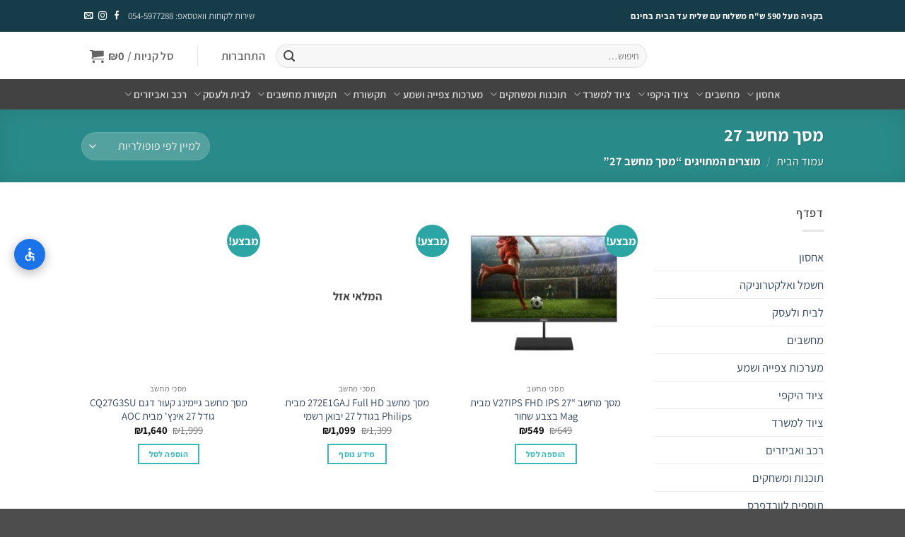

--- FILE ---
content_type: text/html; charset=UTF-8
request_url: https://www.ultra-shop.store/product-tag/%D7%9E%D7%A1%D7%9A-%D7%9E%D7%97%D7%A9%D7%91-27/
body_size: 78772
content:
<!DOCTYPE html>
<html dir="rtl" lang="he-IL" class="loading-site no-js">
<head><meta charset="UTF-8" /><script>if(navigator.userAgent.match(/MSIE|Internet Explorer/i)||navigator.userAgent.match(/Trident\/7\..*?rv:11/i)){var href=document.location.href;if(!href.match(/[?&]nowprocket/)){if(href.indexOf("?")==-1){if(href.indexOf("#")==-1){document.location.href=href+"?nowprocket=1"}else{document.location.href=href.replace("#","?nowprocket=1#")}}else{if(href.indexOf("#")==-1){document.location.href=href+"&nowprocket=1"}else{document.location.href=href.replace("#","&nowprocket=1#")}}}}</script><script>(()=>{class RocketLazyLoadScripts{constructor(){this.v="2.0.4",this.userEvents=["keydown","keyup","mousedown","mouseup","mousemove","mouseover","mouseout","touchmove","touchstart","touchend","touchcancel","wheel","click","dblclick","input"],this.attributeEvents=["onblur","onclick","oncontextmenu","ondblclick","onfocus","onmousedown","onmouseenter","onmouseleave","onmousemove","onmouseout","onmouseover","onmouseup","onmousewheel","onscroll","onsubmit"]}async t(){this.i(),this.o(),/iP(ad|hone)/.test(navigator.userAgent)&&this.h(),this.u(),this.l(this),this.m(),this.k(this),this.p(this),this._(),await Promise.all([this.R(),this.L()]),this.lastBreath=Date.now(),this.S(this),this.P(),this.D(),this.O(),this.M(),await this.C(this.delayedScripts.normal),await this.C(this.delayedScripts.defer),await this.C(this.delayedScripts.async),await this.T(),await this.F(),await this.j(),await this.A(),window.dispatchEvent(new Event("rocket-allScriptsLoaded")),this.everythingLoaded=!0,this.lastTouchEnd&&await new Promise(t=>setTimeout(t,500-Date.now()+this.lastTouchEnd)),this.I(),this.H(),this.U(),this.W()}i(){this.CSPIssue=sessionStorage.getItem("rocketCSPIssue"),document.addEventListener("securitypolicyviolation",t=>{this.CSPIssue||"script-src-elem"!==t.violatedDirective||"data"!==t.blockedURI||(this.CSPIssue=!0,sessionStorage.setItem("rocketCSPIssue",!0))},{isRocket:!0})}o(){window.addEventListener("pageshow",t=>{this.persisted=t.persisted,this.realWindowLoadedFired=!0},{isRocket:!0}),window.addEventListener("pagehide",()=>{this.onFirstUserAction=null},{isRocket:!0})}h(){let t;function e(e){t=e}window.addEventListener("touchstart",e,{isRocket:!0}),window.addEventListener("touchend",function i(o){o.changedTouches[0]&&t.changedTouches[0]&&Math.abs(o.changedTouches[0].pageX-t.changedTouches[0].pageX)<10&&Math.abs(o.changedTouches[0].pageY-t.changedTouches[0].pageY)<10&&o.timeStamp-t.timeStamp<200&&(window.removeEventListener("touchstart",e,{isRocket:!0}),window.removeEventListener("touchend",i,{isRocket:!0}),"INPUT"===o.target.tagName&&"text"===o.target.type||(o.target.dispatchEvent(new TouchEvent("touchend",{target:o.target,bubbles:!0})),o.target.dispatchEvent(new MouseEvent("mouseover",{target:o.target,bubbles:!0})),o.target.dispatchEvent(new PointerEvent("click",{target:o.target,bubbles:!0,cancelable:!0,detail:1,clientX:o.changedTouches[0].clientX,clientY:o.changedTouches[0].clientY})),event.preventDefault()))},{isRocket:!0})}q(t){this.userActionTriggered||("mousemove"!==t.type||this.firstMousemoveIgnored?"keyup"===t.type||"mouseover"===t.type||"mouseout"===t.type||(this.userActionTriggered=!0,this.onFirstUserAction&&this.onFirstUserAction()):this.firstMousemoveIgnored=!0),"click"===t.type&&t.preventDefault(),t.stopPropagation(),t.stopImmediatePropagation(),"touchstart"===this.lastEvent&&"touchend"===t.type&&(this.lastTouchEnd=Date.now()),"click"===t.type&&(this.lastTouchEnd=0),this.lastEvent=t.type,t.composedPath&&t.composedPath()[0].getRootNode()instanceof ShadowRoot&&(t.rocketTarget=t.composedPath()[0]),this.savedUserEvents.push(t)}u(){this.savedUserEvents=[],this.userEventHandler=this.q.bind(this),this.userEvents.forEach(t=>window.addEventListener(t,this.userEventHandler,{passive:!1,isRocket:!0})),document.addEventListener("visibilitychange",this.userEventHandler,{isRocket:!0})}U(){this.userEvents.forEach(t=>window.removeEventListener(t,this.userEventHandler,{passive:!1,isRocket:!0})),document.removeEventListener("visibilitychange",this.userEventHandler,{isRocket:!0}),this.savedUserEvents.forEach(t=>{(t.rocketTarget||t.target).dispatchEvent(new window[t.constructor.name](t.type,t))})}m(){const t="return false",e=Array.from(this.attributeEvents,t=>"data-rocket-"+t),i="["+this.attributeEvents.join("],[")+"]",o="[data-rocket-"+this.attributeEvents.join("],[data-rocket-")+"]",s=(e,i,o)=>{o&&o!==t&&(e.setAttribute("data-rocket-"+i,o),e["rocket"+i]=new Function("event",o),e.setAttribute(i,t))};new MutationObserver(t=>{for(const n of t)"attributes"===n.type&&(n.attributeName.startsWith("data-rocket-")||this.everythingLoaded?n.attributeName.startsWith("data-rocket-")&&this.everythingLoaded&&this.N(n.target,n.attributeName.substring(12)):s(n.target,n.attributeName,n.target.getAttribute(n.attributeName))),"childList"===n.type&&n.addedNodes.forEach(t=>{if(t.nodeType===Node.ELEMENT_NODE)if(this.everythingLoaded)for(const i of[t,...t.querySelectorAll(o)])for(const t of i.getAttributeNames())e.includes(t)&&this.N(i,t.substring(12));else for(const e of[t,...t.querySelectorAll(i)])for(const t of e.getAttributeNames())this.attributeEvents.includes(t)&&s(e,t,e.getAttribute(t))})}).observe(document,{subtree:!0,childList:!0,attributeFilter:[...this.attributeEvents,...e]})}I(){this.attributeEvents.forEach(t=>{document.querySelectorAll("[data-rocket-"+t+"]").forEach(e=>{this.N(e,t)})})}N(t,e){const i=t.getAttribute("data-rocket-"+e);i&&(t.setAttribute(e,i),t.removeAttribute("data-rocket-"+e))}k(t){Object.defineProperty(HTMLElement.prototype,"onclick",{get(){return this.rocketonclick||null},set(e){this.rocketonclick=e,this.setAttribute(t.everythingLoaded?"onclick":"data-rocket-onclick","this.rocketonclick(event)")}})}S(t){function e(e,i){let o=e[i];e[i]=null,Object.defineProperty(e,i,{get:()=>o,set(s){t.everythingLoaded?o=s:e["rocket"+i]=o=s}})}e(document,"onreadystatechange"),e(window,"onload"),e(window,"onpageshow");try{Object.defineProperty(document,"readyState",{get:()=>t.rocketReadyState,set(e){t.rocketReadyState=e},configurable:!0}),document.readyState="loading"}catch(t){console.log("WPRocket DJE readyState conflict, bypassing")}}l(t){this.originalAddEventListener=EventTarget.prototype.addEventListener,this.originalRemoveEventListener=EventTarget.prototype.removeEventListener,this.savedEventListeners=[],EventTarget.prototype.addEventListener=function(e,i,o){o&&o.isRocket||!t.B(e,this)&&!t.userEvents.includes(e)||t.B(e,this)&&!t.userActionTriggered||e.startsWith("rocket-")||t.everythingLoaded?t.originalAddEventListener.call(this,e,i,o):(t.savedEventListeners.push({target:this,remove:!1,type:e,func:i,options:o}),"mouseenter"!==e&&"mouseleave"!==e||t.originalAddEventListener.call(this,e,t.savedUserEvents.push,o))},EventTarget.prototype.removeEventListener=function(e,i,o){o&&o.isRocket||!t.B(e,this)&&!t.userEvents.includes(e)||t.B(e,this)&&!t.userActionTriggered||e.startsWith("rocket-")||t.everythingLoaded?t.originalRemoveEventListener.call(this,e,i,o):t.savedEventListeners.push({target:this,remove:!0,type:e,func:i,options:o})}}J(t,e){this.savedEventListeners=this.savedEventListeners.filter(i=>{let o=i.type,s=i.target||window;return e!==o||t!==s||(this.B(o,s)&&(i.type="rocket-"+o),this.$(i),!1)})}H(){EventTarget.prototype.addEventListener=this.originalAddEventListener,EventTarget.prototype.removeEventListener=this.originalRemoveEventListener,this.savedEventListeners.forEach(t=>this.$(t))}$(t){t.remove?this.originalRemoveEventListener.call(t.target,t.type,t.func,t.options):this.originalAddEventListener.call(t.target,t.type,t.func,t.options)}p(t){let e;function i(e){return t.everythingLoaded?e:e.split(" ").map(t=>"load"===t||t.startsWith("load.")?"rocket-jquery-load":t).join(" ")}function o(o){function s(e){const s=o.fn[e];o.fn[e]=o.fn.init.prototype[e]=function(){return this[0]===window&&t.userActionTriggered&&("string"==typeof arguments[0]||arguments[0]instanceof String?arguments[0]=i(arguments[0]):"object"==typeof arguments[0]&&Object.keys(arguments[0]).forEach(t=>{const e=arguments[0][t];delete arguments[0][t],arguments[0][i(t)]=e})),s.apply(this,arguments),this}}if(o&&o.fn&&!t.allJQueries.includes(o)){const e={DOMContentLoaded:[],"rocket-DOMContentLoaded":[]};for(const t in e)document.addEventListener(t,()=>{e[t].forEach(t=>t())},{isRocket:!0});o.fn.ready=o.fn.init.prototype.ready=function(i){function s(){parseInt(o.fn.jquery)>2?setTimeout(()=>i.bind(document)(o)):i.bind(document)(o)}return"function"==typeof i&&(t.realDomReadyFired?!t.userActionTriggered||t.fauxDomReadyFired?s():e["rocket-DOMContentLoaded"].push(s):e.DOMContentLoaded.push(s)),o([])},s("on"),s("one"),s("off"),t.allJQueries.push(o)}e=o}t.allJQueries=[],o(window.jQuery),Object.defineProperty(window,"jQuery",{get:()=>e,set(t){o(t)}})}P(){const t=new Map;document.write=document.writeln=function(e){const i=document.currentScript,o=document.createRange(),s=i.parentElement;let n=t.get(i);void 0===n&&(n=i.nextSibling,t.set(i,n));const c=document.createDocumentFragment();o.setStart(c,0),c.appendChild(o.createContextualFragment(e)),s.insertBefore(c,n)}}async R(){return new Promise(t=>{this.userActionTriggered?t():this.onFirstUserAction=t})}async L(){return new Promise(t=>{document.addEventListener("DOMContentLoaded",()=>{this.realDomReadyFired=!0,t()},{isRocket:!0})})}async j(){return this.realWindowLoadedFired?Promise.resolve():new Promise(t=>{window.addEventListener("load",t,{isRocket:!0})})}M(){this.pendingScripts=[];this.scriptsMutationObserver=new MutationObserver(t=>{for(const e of t)e.addedNodes.forEach(t=>{"SCRIPT"!==t.tagName||t.noModule||t.isWPRocket||this.pendingScripts.push({script:t,promise:new Promise(e=>{const i=()=>{const i=this.pendingScripts.findIndex(e=>e.script===t);i>=0&&this.pendingScripts.splice(i,1),e()};t.addEventListener("load",i,{isRocket:!0}),t.addEventListener("error",i,{isRocket:!0}),setTimeout(i,1e3)})})})}),this.scriptsMutationObserver.observe(document,{childList:!0,subtree:!0})}async F(){await this.X(),this.pendingScripts.length?(await this.pendingScripts[0].promise,await this.F()):this.scriptsMutationObserver.disconnect()}D(){this.delayedScripts={normal:[],async:[],defer:[]},document.querySelectorAll("script[type$=rocketlazyloadscript]").forEach(t=>{t.hasAttribute("data-rocket-src")?t.hasAttribute("async")&&!1!==t.async?this.delayedScripts.async.push(t):t.hasAttribute("defer")&&!1!==t.defer||"module"===t.getAttribute("data-rocket-type")?this.delayedScripts.defer.push(t):this.delayedScripts.normal.push(t):this.delayedScripts.normal.push(t)})}async _(){await this.L();let t=[];document.querySelectorAll("script[type$=rocketlazyloadscript][data-rocket-src]").forEach(e=>{let i=e.getAttribute("data-rocket-src");if(i&&!i.startsWith("data:")){i.startsWith("//")&&(i=location.protocol+i);try{const o=new URL(i).origin;o!==location.origin&&t.push({src:o,crossOrigin:e.crossOrigin||"module"===e.getAttribute("data-rocket-type")})}catch(t){}}}),t=[...new Map(t.map(t=>[JSON.stringify(t),t])).values()],this.Y(t,"preconnect")}async G(t){if(await this.K(),!0!==t.noModule||!("noModule"in HTMLScriptElement.prototype))return new Promise(e=>{let i;function o(){(i||t).setAttribute("data-rocket-status","executed"),e()}try{if(navigator.userAgent.includes("Firefox/")||""===navigator.vendor||this.CSPIssue)i=document.createElement("script"),[...t.attributes].forEach(t=>{let e=t.nodeName;"type"!==e&&("data-rocket-type"===e&&(e="type"),"data-rocket-src"===e&&(e="src"),i.setAttribute(e,t.nodeValue))}),t.text&&(i.text=t.text),t.nonce&&(i.nonce=t.nonce),i.hasAttribute("src")?(i.addEventListener("load",o,{isRocket:!0}),i.addEventListener("error",()=>{i.setAttribute("data-rocket-status","failed-network"),e()},{isRocket:!0}),setTimeout(()=>{i.isConnected||e()},1)):(i.text=t.text,o()),i.isWPRocket=!0,t.parentNode.replaceChild(i,t);else{const i=t.getAttribute("data-rocket-type"),s=t.getAttribute("data-rocket-src");i?(t.type=i,t.removeAttribute("data-rocket-type")):t.removeAttribute("type"),t.addEventListener("load",o,{isRocket:!0}),t.addEventListener("error",i=>{this.CSPIssue&&i.target.src.startsWith("data:")?(console.log("WPRocket: CSP fallback activated"),t.removeAttribute("src"),this.G(t).then(e)):(t.setAttribute("data-rocket-status","failed-network"),e())},{isRocket:!0}),s?(t.fetchPriority="high",t.removeAttribute("data-rocket-src"),t.src=s):t.src="data:text/javascript;base64,"+window.btoa(unescape(encodeURIComponent(t.text)))}}catch(i){t.setAttribute("data-rocket-status","failed-transform"),e()}});t.setAttribute("data-rocket-status","skipped")}async C(t){const e=t.shift();return e?(e.isConnected&&await this.G(e),this.C(t)):Promise.resolve()}O(){this.Y([...this.delayedScripts.normal,...this.delayedScripts.defer,...this.delayedScripts.async],"preload")}Y(t,e){this.trash=this.trash||[];let i=!0;var o=document.createDocumentFragment();t.forEach(t=>{const s=t.getAttribute&&t.getAttribute("data-rocket-src")||t.src;if(s&&!s.startsWith("data:")){const n=document.createElement("link");n.href=s,n.rel=e,"preconnect"!==e&&(n.as="script",n.fetchPriority=i?"high":"low"),t.getAttribute&&"module"===t.getAttribute("data-rocket-type")&&(n.crossOrigin=!0),t.crossOrigin&&(n.crossOrigin=t.crossOrigin),t.integrity&&(n.integrity=t.integrity),t.nonce&&(n.nonce=t.nonce),o.appendChild(n),this.trash.push(n),i=!1}}),document.head.appendChild(o)}W(){this.trash.forEach(t=>t.remove())}async T(){try{document.readyState="interactive"}catch(t){}this.fauxDomReadyFired=!0;try{await this.K(),this.J(document,"readystatechange"),document.dispatchEvent(new Event("rocket-readystatechange")),await this.K(),document.rocketonreadystatechange&&document.rocketonreadystatechange(),await this.K(),this.J(document,"DOMContentLoaded"),document.dispatchEvent(new Event("rocket-DOMContentLoaded")),await this.K(),this.J(window,"DOMContentLoaded"),window.dispatchEvent(new Event("rocket-DOMContentLoaded"))}catch(t){console.error(t)}}async A(){try{document.readyState="complete"}catch(t){}try{await this.K(),this.J(document,"readystatechange"),document.dispatchEvent(new Event("rocket-readystatechange")),await this.K(),document.rocketonreadystatechange&&document.rocketonreadystatechange(),await this.K(),this.J(window,"load"),window.dispatchEvent(new Event("rocket-load")),await this.K(),window.rocketonload&&window.rocketonload(),await this.K(),this.allJQueries.forEach(t=>t(window).trigger("rocket-jquery-load")),await this.K(),this.J(window,"pageshow");const t=new Event("rocket-pageshow");t.persisted=this.persisted,window.dispatchEvent(t),await this.K(),window.rocketonpageshow&&window.rocketonpageshow({persisted:this.persisted})}catch(t){console.error(t)}}async K(){Date.now()-this.lastBreath>45&&(await this.X(),this.lastBreath=Date.now())}async X(){return document.hidden?new Promise(t=>setTimeout(t)):new Promise(t=>requestAnimationFrame(t))}B(t,e){return e===document&&"readystatechange"===t||(e===document&&"DOMContentLoaded"===t||(e===window&&"DOMContentLoaded"===t||(e===window&&"load"===t||e===window&&"pageshow"===t)))}static run(){(new RocketLazyLoadScripts).t()}}RocketLazyLoadScripts.run()})();</script>
	
	<link rel="profile" href="https://gmpg.org/xfn/11" />
	<link rel="pingback" href="https://www.ultra-shop.store/xmlrpc.php" />

					<script type="rocketlazyloadscript">document.documentElement.className = document.documentElement.className + ' yes-js js_active js'</script>
			<script type="rocketlazyloadscript">(function(html){html.className = html.className.replace(/\bno-js\b/,'js')})(document.documentElement);</script>
<meta name='robots' content='index, follow, max-image-preview:large, max-snippet:-1, max-video-preview:-1' />
<meta name="viewport" content="width=device-width, initial-scale=1" />
<!-- Google Tag Manager by PYS -->
    <script type="rocketlazyloadscript" data-cfasync="false" data-pagespeed-no-defer>
	    window.dataLayerPYS = window.dataLayerPYS || [];
	</script>
<!-- End Google Tag Manager by PYS -->
	<!-- This site is optimized with the Yoast SEO Premium plugin v26.7 (Yoast SEO v26.7) - https://yoast.com/wordpress/plugins/seo/ -->
	<title>מחפש מסך מחשב 27 ? - אולטרה שופ</title>
<link crossorigin data-rocket-preload as="font" href="https://www.ultra-shop.store/wp-content/fonts/assistant/2sDcZGJYnIjSi6H75xkzamW5O7w.woff2" rel="preload"><link rel="preload" data-rocket-preload as="image" href="https://www.ultra-shop.store/wp-content/uploads/2023/07/MAGF-27-BLACK-V27IPS-270x270.jpg" imagesrcset="https://www.ultra-shop.store/wp-content/uploads/2023/07/MAGF-27-BLACK-V27IPS-270x270.jpg 270w, https://www.ultra-shop.store/wp-content/uploads/2023/07/MAGF-27-BLACK-V27IPS-400x400.jpg 400w, https://www.ultra-shop.store/wp-content/uploads/2023/07/MAGF-27-BLACK-V27IPS-280x280.jpg 280w, https://www.ultra-shop.store/wp-content/uploads/2023/07/MAGF-27-BLACK-V27IPS-510x510.jpg 510w, https://www.ultra-shop.store/wp-content/uploads/2023/07/MAGF-27-BLACK-V27IPS-100x100.jpg 100w, https://www.ultra-shop.store/wp-content/uploads/2023/07/MAGF-27-BLACK-V27IPS.jpg 600w" imagesizes="(max-width: 270px) 100vw, 270px" fetchpriority="high">
	<link rel="canonical" href="https://www.ultra-shop.store/product-tag/מסך-מחשב-27/" />
	<meta property="og:locale" content="he_IL" />
	<meta property="og:type" content="article" />
	<meta property="og:title" content="ארכיון מסך מחשב 27" />
	<meta property="og:url" content="https://www.ultra-shop.store/product-tag/מסך-מחשב-27/" />
	<meta property="og:site_name" content="אולטרה שופ" />
	<meta name="twitter:card" content="summary_large_image" />
	<script type="application/ld+json" class="yoast-schema-graph">{"@context":"https://schema.org","@graph":[{"@type":"CollectionPage","@id":"https://www.ultra-shop.store/product-tag/%d7%9e%d7%a1%d7%9a-%d7%9e%d7%97%d7%a9%d7%91-27/","url":"https://www.ultra-shop.store/product-tag/%d7%9e%d7%a1%d7%9a-%d7%9e%d7%97%d7%a9%d7%91-27/","name":"מחפש מסך מחשב 27 ? - אולטרה שופ","isPartOf":{"@id":"https://www.ultra-shop.store/#website"},"primaryImageOfPage":{"@id":"https://www.ultra-shop.store/product-tag/%d7%9e%d7%a1%d7%9a-%d7%9e%d7%97%d7%a9%d7%91-27/#primaryimage"},"image":{"@id":"https://www.ultra-shop.store/product-tag/%d7%9e%d7%a1%d7%9a-%d7%9e%d7%97%d7%a9%d7%91-27/#primaryimage"},"thumbnailUrl":"https://www.ultra-shop.store/wp-content/uploads/2023/07/MAGF-27-BLACK-V27IPS.jpg","breadcrumb":{"@id":"https://www.ultra-shop.store/product-tag/%d7%9e%d7%a1%d7%9a-%d7%9e%d7%97%d7%a9%d7%91-27/#breadcrumb"},"inLanguage":"he-IL"},{"@type":"ImageObject","inLanguage":"he-IL","@id":"https://www.ultra-shop.store/product-tag/%d7%9e%d7%a1%d7%9a-%d7%9e%d7%97%d7%a9%d7%91-27/#primaryimage","url":"https://www.ultra-shop.store/wp-content/uploads/2023/07/MAGF-27-BLACK-V27IPS.jpg","contentUrl":"https://www.ultra-shop.store/wp-content/uploads/2023/07/MAGF-27-BLACK-V27IPS.jpg","width":600,"height":600,"caption":"מסך מחשב “V27IPS FHD IPS 27 מבית Mag בצבע שחור"},{"@type":"BreadcrumbList","@id":"https://www.ultra-shop.store/product-tag/%d7%9e%d7%a1%d7%9a-%d7%9e%d7%97%d7%a9%d7%91-27/#breadcrumb","itemListElement":[{"@type":"ListItem","position":1,"name":"דף הבית","item":"https://www.ultra-shop.store/"},{"@type":"ListItem","position":2,"name":"מסך מחשב 27"}]},{"@type":"WebSite","@id":"https://www.ultra-shop.store/#website","url":"https://www.ultra-shop.store/","name":"אולטרה שופ","description":"הכתובת שלך לתוכנה, מחשוב ואלקטרוניקה – במחירים מנצחים","publisher":{"@id":"https://www.ultra-shop.store/#organization"},"potentialAction":[{"@type":"SearchAction","target":{"@type":"EntryPoint","urlTemplate":"https://www.ultra-shop.store/?s={search_term_string}"},"query-input":{"@type":"PropertyValueSpecification","valueRequired":true,"valueName":"search_term_string"}}],"inLanguage":"he-IL"},{"@type":"Organization","@id":"https://www.ultra-shop.store/#organization","name":"אולטרה שופ","url":"https://www.ultra-shop.store/","logo":{"@type":"ImageObject","inLanguage":"he-IL","@id":"https://www.ultra-shop.store/#/schema/logo/image/","url":"https://www.ultra-shop.store/wp-content/uploads/2021/01/WhatsApp-Image-2021-01-14-at-15.16.16.jpeg","contentUrl":"https://www.ultra-shop.store/wp-content/uploads/2021/01/WhatsApp-Image-2021-01-14-at-15.16.16.jpeg","width":1400,"height":1000,"caption":"אולטרה שופ"},"image":{"@id":"https://www.ultra-shop.store/#/schema/logo/image/"}}]}</script>
	<!-- / Yoast SEO Premium plugin. -->


<script type="rocketlazyloadscript" data-rocket-type='application/javascript' id='pys-version-script'>console.log('PixelYourSite PRO version 12.3.5.1');</script>
<link rel='dns-prefetch' href='//www.googletagmanager.com' />

<link rel='prefetch' href='https://www.ultra-shop.store/wp-content/themes/flatsome/assets/js/flatsome.js?ver=e2eddd6c228105dac048' />
<link rel='prefetch' href='https://www.ultra-shop.store/wp-content/themes/flatsome/assets/js/chunk.slider.js?ver=3.20.4' />
<link rel='prefetch' href='https://www.ultra-shop.store/wp-content/themes/flatsome/assets/js/chunk.popups.js?ver=3.20.4' />
<link rel='prefetch' href='https://www.ultra-shop.store/wp-content/themes/flatsome/assets/js/chunk.tooltips.js?ver=3.20.4' />
<link rel='prefetch' href='https://www.ultra-shop.store/wp-content/themes/flatsome/assets/js/woocommerce.js?ver=1c9be63d628ff7c3ff4c' />
<link rel="alternate" type="application/rss+xml" title="אולטרה שופ &laquo; פיד‏" href="https://www.ultra-shop.store/feed/" />
<link rel="alternate" type="application/rss+xml" title="אולטרה שופ &laquo; פיד תגובות‏" href="https://www.ultra-shop.store/comments/feed/" />
<link rel="alternate" type="application/rss+xml" title="אולטרה שופ &laquo; פיד תגית מסך מחשב 27" href="https://www.ultra-shop.store/product-tag/%d7%9e%d7%a1%d7%9a-%d7%9e%d7%97%d7%a9%d7%91-27/feed/" />
		<style>
			.lazyload,
			.lazyloading {
				max-width: 100%;
			}
		</style>
		<style id='wp-img-auto-sizes-contain-inline-css' type='text/css'>
img:is([sizes=auto i],[sizes^="auto," i]){contain-intrinsic-size:3000px 1500px}
/*# sourceURL=wp-img-auto-sizes-contain-inline-css */
</style>
<link data-minify="1" rel='stylesheet' id='wt-sc-blocks-gift-coupon-editor-css' href='https://www.ultra-shop.store/wp-content/cache/min/1/wp-content/plugins/wt-smart-coupon-pro/blocks/build/gift-coupon/index.css?ver=1768396419' type='text/css' media='all' />
<link data-minify="1" rel='stylesheet' id='cr-frontend-css-css' href='https://www.ultra-shop.store/wp-content/cache/min/1/wp-content/plugins/customer-reviews-woocommerce/css/frontend.css?ver=1768396419' type='text/css' media='all' />
<link rel='stylesheet' id='betanet-epost-jqueryui-css' href='https://www.ultra-shop.store/wp-content/plugins/hfd-epost-integration/css/jquery-ui.min.css?ver=6fc7b8ab26c4a8fa56ccdaac38420d77' type='text/css' media='all' />
<link data-minify="1" rel='stylesheet' id='betanet-epost-style-css' href='https://www.ultra-shop.store/wp-content/cache/min/1/wp-content/plugins/hfd-epost-integration/css/style.css?ver=1768396419' type='text/css' media='all' />
<style id='woocommerce-inline-inline-css' type='text/css'>
.woocommerce form .form-row .required { visibility: visible; }
/*# sourceURL=woocommerce-inline-inline-css */
</style>
<link data-minify="1" rel='stylesheet' id='wt-smart-coupon-for-woo-css' href='https://www.ultra-shop.store/wp-content/cache/min/1/wp-content/plugins/wt-smart-coupon-pro/public/css/wt-smart-coupon-public.css?ver=1768396419' type='text/css' media='all' />
<link data-minify="1" rel='stylesheet' id='dashicons-css' href='https://www.ultra-shop.store/wp-content/cache/min/1/wp-includes/css/dashicons.min.css?ver=1768396419' type='text/css' media='all' />
<style id='dashicons-inline-css' type='text/css'>
[data-font="Dashicons"]:before {font-family: 'Dashicons' !important;content: attr(data-icon) !important;speak: none !important;font-weight: normal !important;font-variant: normal !important;text-transform: none !important;line-height: 1 !important;font-style: normal !important;-webkit-font-smoothing: antialiased !important;-moz-osx-font-smoothing: grayscale !important;}
/*# sourceURL=dashicons-inline-css */
</style>
<link data-minify="1" rel='stylesheet' id='flatsome-woocommerce-wishlist-css' href='https://www.ultra-shop.store/wp-content/cache/min/1/wp-content/themes/flatsome/inc/integrations/wc-yith-wishlist/wishlist.css?ver=1768396419' type='text/css' media='all' />
<link data-minify="1" rel='stylesheet' id='tablepress-default-css' href='https://www.ultra-shop.store/wp-content/cache/min/1/wp-content/plugins/tablepress/css/build/default-rtl.css?ver=1768396419' type='text/css' media='all' />
<link data-minify="1" rel='stylesheet' id='flatsome-swatches-frontend-rtl-css' href='https://www.ultra-shop.store/wp-content/cache/min/1/wp-content/themes/flatsome/assets/css/extensions/flatsome-swatches-frontend-rtl.css?ver=1768396419' type='text/css' media='all' />
<link data-minify="1" rel='stylesheet' id='flatsome-main-rtl-css' href='https://www.ultra-shop.store/wp-content/cache/min/1/wp-content/themes/flatsome/assets/css/flatsome-rtl.css?ver=1768396419' type='text/css' media='all' />
<style id='flatsome-main-inline-css' type='text/css'>
@font-face {
				font-family: "fl-icons";
				font-display: block;
				src: url(https://www.ultra-shop.store/wp-content/themes/flatsome/assets/css/icons/fl-icons.eot?v=3.20.4);
				src:
					url(https://www.ultra-shop.store/wp-content/themes/flatsome/assets/css/icons/fl-icons.eot#iefix?v=3.20.4) format("embedded-opentype"),
					url(https://www.ultra-shop.store/wp-content/themes/flatsome/assets/css/icons/fl-icons.woff2?v=3.20.4) format("woff2"),
					url(https://www.ultra-shop.store/wp-content/themes/flatsome/assets/css/icons/fl-icons.ttf?v=3.20.4) format("truetype"),
					url(https://www.ultra-shop.store/wp-content/themes/flatsome/assets/css/icons/fl-icons.woff?v=3.20.4) format("woff"),
					url(https://www.ultra-shop.store/wp-content/themes/flatsome/assets/css/icons/fl-icons.svg?v=3.20.4#fl-icons) format("svg");
			}
/*# sourceURL=flatsome-main-inline-css */
</style>
<link data-minify="1" rel='stylesheet' id='flatsome-shop-rtl-css' href='https://www.ultra-shop.store/wp-content/cache/min/1/wp-content/themes/flatsome/assets/css/flatsome-shop-rtl.css?ver=1768396419' type='text/css' media='all' />
<link rel='stylesheet' id='flatsome-style-css' href='https://www.ultra-shop.store/wp-content/themes/flatsome-child/style.css?ver=3.0' type='text/css' media='all' />
<script type="text/template" id="tmpl-variation-template">
	<div class="woocommerce-variation-description">{{{ data.variation.variation_description }}}</div>
	<div class="woocommerce-variation-price">{{{ data.variation.price_html }}}</div>
	<div class="woocommerce-variation-availability">{{{ data.variation.availability_html }}}</div>
</script>
<script type="text/template" id="tmpl-unavailable-variation-template">
	<p role="alert">מוצר זה אינו זמין כרגע. נא לבחור שילוב אחר.</p>
</script>
<script type="text/javascript" id="jquery-core-js-extra">
/* <![CDATA[ */
var pysTikTokRest = {"restApiUrl":"https://www.ultra-shop.store/wp-json/pys-tiktok/v1/event","debug":""};
var pysFacebookRest = {"restApiUrl":"https://www.ultra-shop.store/wp-json/pys-facebook/v1/event","debug":""};
//# sourceURL=jquery-core-js-extra
/* ]]> */
</script>
<script type="text/javascript" src="https://www.ultra-shop.store/wp-includes/js/jquery/jquery.min.js?ver=3.7.1" id="jquery-core-js"></script>
<script type="rocketlazyloadscript" data-rocket-type="text/javascript" data-rocket-src="https://www.ultra-shop.store/wp-includes/js/underscore.min.js?ver=1.13.7" id="underscore-js"></script>
<script type="text/javascript" id="wp-util-js-extra">
/* <![CDATA[ */
var _wpUtilSettings = {"ajax":{"url":"/wp-admin/admin-ajax.php"}};
//# sourceURL=wp-util-js-extra
/* ]]> */
</script>
<script type="rocketlazyloadscript" data-rocket-type="text/javascript" data-rocket-src="https://www.ultra-shop.store/wp-includes/js/wp-util.min.js?ver=6fc7b8ab26c4a8fa56ccdaac38420d77" id="wp-util-js"></script>
<script type="rocketlazyloadscript" data-rocket-type="text/javascript" data-rocket-src="https://www.ultra-shop.store/wp-content/plugins/woocommerce/assets/js/jquery-blockui/jquery.blockUI.min.js?ver=2.7.0-wc.10.4.3" id="wc-jquery-blockui-js" data-wp-strategy="defer"></script>
<script type="text/javascript" id="wc-add-to-cart-js-extra">
/* <![CDATA[ */
var wc_add_to_cart_params = {"ajax_url":"/wp-admin/admin-ajax.php","wc_ajax_url":"/?wc-ajax=%%endpoint%%","i18n_view_cart":"\u05de\u05e2\u05d1\u05e8 \u05dc\u05e1\u05dc \u05d4\u05e7\u05e0\u05d9\u05d5\u05ea","cart_url":"https://www.ultra-shop.store/cart/","is_cart":"","cart_redirect_after_add":"no"};
//# sourceURL=wc-add-to-cart-js-extra
/* ]]> */
</script>
<script type="text/javascript" src="https://www.ultra-shop.store/wp-content/plugins/woocommerce/assets/js/frontend/add-to-cart.min.js?ver=10.4.3" id="wc-add-to-cart-js" defer="defer" data-wp-strategy="defer"></script>
<script type="rocketlazyloadscript" data-rocket-type="text/javascript" data-rocket-src="https://www.ultra-shop.store/wp-content/plugins/woocommerce/assets/js/js-cookie/js.cookie.min.js?ver=2.1.4-wc.10.4.3" id="wc-js-cookie-js" data-wp-strategy="defer"></script>
<script type="text/javascript" id="woocommerce-js-extra">
/* <![CDATA[ */
var woocommerce_params = {"ajax_url":"/wp-admin/admin-ajax.php","wc_ajax_url":"/?wc-ajax=%%endpoint%%","i18n_password_show":"\u05dc\u05d4\u05e6\u05d9\u05d2 \u05e1\u05d9\u05e1\u05de\u05d4","i18n_password_hide":"\u05dc\u05d4\u05e1\u05ea\u05d9\u05e8 \u05e1\u05d9\u05e1\u05de\u05d4"};
//# sourceURL=woocommerce-js-extra
/* ]]> */
</script>
<script type="text/javascript" src="https://www.ultra-shop.store/wp-content/plugins/woocommerce/assets/js/frontend/woocommerce.min.js?ver=10.4.3" id="woocommerce-js" data-wp-strategy="defer"></script>
<script type="text/javascript" id="wt-smart-coupon-for-woo-js-extra">
/* <![CDATA[ */
var WTSmartCouponOBJ = {"ajaxurl":"https://www.ultra-shop.store/wp-admin/admin-ajax.php","wc_ajax_url":"https://www.ultra-shop.store/?wc-ajax=","nonces":{"public":"9238fccb91","apply_coupon":"7c8cf23140"},"labels":{"please_wait":"\u05e0\u05d0 \u05dc\u05d4\u05de\u05ea\u05d9\u05df...","choose_variation":"\u05d0\u05e0\u05d0 \u05d1\u05d7\u05e8 \u05d5\u05e8\u05d9\u05d0\u05e6\u05d9\u05d4","error":"\u05e9\u05d2\u05d9\u05d0\u05d4!!!"},"shipping_method":[],"payment_method":"","is_cart":""};
//# sourceURL=wt-smart-coupon-for-woo-js-extra
/* ]]> */
</script>
<script type="rocketlazyloadscript" data-minify="1" data-rocket-type="text/javascript" data-rocket-src="https://www.ultra-shop.store/wp-content/cache/min/1/wp-content/plugins/wt-smart-coupon-pro/public/js/wt-smart-coupon-public.js?ver=1768396419" id="wt-smart-coupon-for-woo-js"></script>
<script type="rocketlazyloadscript" data-rocket-type="text/javascript" data-rocket-src="https://www.ultra-shop.store/wp-content/plugins/pixelyoursite-pro/dist/scripts/jquery.bind-first-0.2.3.min.js" id="jquery-bind-first-js"></script>
<script type="rocketlazyloadscript" data-rocket-type="text/javascript" data-rocket-src="https://www.ultra-shop.store/wp-content/plugins/pixelyoursite-pro/dist/scripts/js.cookie-2.1.3.min.js?ver=2.1.3" id="js-cookie-pys-js"></script>
<script type="rocketlazyloadscript" data-minify="1" data-rocket-type="text/javascript" data-rocket-src="https://www.ultra-shop.store/wp-content/cache/min/1/wp-content/plugins/pixelyoursite-pro/dist/scripts/sha256.js?ver=1768396419" id="js-sha256-js"></script>
<script type="rocketlazyloadscript" data-rocket-type="text/javascript" data-rocket-src="https://www.ultra-shop.store/wp-content/plugins/pixelyoursite-pro/dist/scripts/tld.min.js?ver=2.3.1" id="js-tld-js"></script>
<script type="text/javascript" id="pys-js-extra">
/* <![CDATA[ */
var pysOptions = {"staticEvents":{"facebook":{"init_event":[{"delay":0,"type":"static","ajaxFire":false,"name":"PageView","eventID":"035e4fe7-0278-41cb-bbfa-ff7278d37641","pixelIds":["711465393311364"],"params":{"categories":"\u05de\u05e1\u05db\u05d9 \u05de\u05d7\u05e9\u05d1","tags":"V27IPS, \u05de\u05d0\u05d2 V27IPS, \u05de\u05e1\u05da mag 27, \u05de\u05e1\u05da \u05de\u05d7\u05e9\u05d1 27, \u05de\u05e1\u05da \u05de\u05d7\u05e9\u05d1 27 MAG, \u05de\u05e1\u05da \u05de\u05d7\u05e9\u05d1 27 \u05d0\u05d9\u05e0\u05e5, \u05de\u05e1\u05da \u05de\u05d7\u05e9\u05d1 27 \u05d0\u05d9\u05e0\u05e5 \u05de\u05d5\u05de\u05dc\u05e5, \u05de\u05e1\u05da \u05de\u05d7\u05e9\u05d1 27 \u05d0\u05d9\u05e0\u05e5 \u05e2\u05dd \u05e8\u05de\u05e7\u05d5\u05dc\u05d9\u05dd, \u05de\u05e1\u05da \u05de\u05d7\u05e9\u05d1 27 \u05e2\u05dd \u05e8\u05de\u05e7\u05d5\u05dc\u05d9\u05dd, \u05de\u05e1\u05da \u05de\u05d7\u05e9\u05d1 27 \u05e8\u05de\u05e7\u05d5\u05dc\u05d9\u05dd, \u05de\u05e1\u05da \u05de\u05d7\u05e9\u05d1 MAG, \u05de\u05e1\u05da \u05de\u05d7\u05e9\u05d1 mag 27, \u05de\u05e1\u05da \u05de\u05d7\u05e9\u05d1 V27IPS, \u05de\u05e1\u05da \u05de\u05d7\u05e9\u05d1 \u05de\u05d0\u05d2, \u05de\u05e1\u05da \u05de\u05d7\u05e9\u05d1 \u05de\u05d0\u05d2 27","page_title":"\u05de\u05e1\u05da \u05de\u05d7\u05e9\u05d1 27","post_type":"product_tag","post_id":2769,"plugin":"PixelYourSite","event_url":"www.ultra-shop.store/product-tag/%D7%9E%D7%A1%D7%9A-%D7%9E%D7%97%D7%A9%D7%91-27/","user_role":"guest"},"e_id":"init_event","ids":[],"hasTimeWindow":false,"timeWindow":0,"woo_order":"","edd_order":""}]},"google_ads":{"init_event":[{"delay":0,"type":"static","conversion_ids":["AW-781207564"],"name":"page_view","eventID":"035e4fe7-0278-41cb-bbfa-ff7278d37641","params":{"page_title":"\u05de\u05e1\u05da \u05de\u05d7\u05e9\u05d1 27","post_type":"product_tag","post_id":2769,"plugin":"PixelYourSite","event_url":"www.ultra-shop.store/product-tag/%D7%9E%D7%A1%D7%9A-%D7%9E%D7%97%D7%A9%D7%91-27/","user_role":"guest"},"e_id":"init_event","ids":[],"hasTimeWindow":false,"timeWindow":0,"woo_order":"","edd_order":""}]}},"dynamicEvents":{"automatic_event_internal_link":{"facebook":{"delay":0,"type":"dyn","name":"InternalClick","eventID":"fd7e0a5e-1d10-4abf-98d2-01ba0ffaca37","pixelIds":["711465393311364"],"params":{"page_title":"\u05de\u05e1\u05da \u05de\u05d7\u05e9\u05d1 27","post_type":"product_tag","post_id":2769,"plugin":"PixelYourSite","event_url":"www.ultra-shop.store/product-tag/%D7%9E%D7%A1%D7%9A-%D7%9E%D7%97%D7%A9%D7%91-27/","user_role":"guest"},"e_id":"automatic_event_internal_link","ids":[],"hasTimeWindow":false,"timeWindow":0,"woo_order":"","edd_order":""},"ga":{"delay":0,"type":"dyn","name":"InternalClick","unify":true,"trackingIds":["G-RHCRKS711K","AW-781207564"],"eventID":"fd7e0a5e-1d10-4abf-98d2-01ba0ffaca37","params":{"page_title":"\u05de\u05e1\u05da \u05de\u05d7\u05e9\u05d1 27","post_type":"product_tag","post_id":2769,"plugin":"PixelYourSite","event_url":"www.ultra-shop.store/product-tag/%D7%9E%D7%A1%D7%9A-%D7%9E%D7%97%D7%A9%D7%91-27/","user_role":"guest"},"e_id":"automatic_event_internal_link","ids":[],"hasTimeWindow":false,"timeWindow":0,"woo_order":"","edd_order":""},"google_ads":{"delay":0,"type":"dyn","name":"InternalClick","conversion_ids":["AW-781207564"],"ids":["AW-781207564"],"eventID":"fd7e0a5e-1d10-4abf-98d2-01ba0ffaca37","params":{"page_title":"\u05de\u05e1\u05da \u05de\u05d7\u05e9\u05d1 27","post_type":"product_tag","post_id":2769,"plugin":"PixelYourSite","event_url":"www.ultra-shop.store/product-tag/%D7%9E%D7%A1%D7%9A-%D7%9E%D7%97%D7%A9%D7%91-27/","user_role":"guest"},"e_id":"automatic_event_internal_link","hasTimeWindow":false,"timeWindow":0,"woo_order":"","edd_order":""}},"automatic_event_outbound_link":{"facebook":{"delay":0,"type":"dyn","name":"OutboundClick","eventID":"7a60ad8f-d6d5-44d6-890f-72dcd3604623","pixelIds":["711465393311364"],"params":{"page_title":"\u05de\u05e1\u05da \u05de\u05d7\u05e9\u05d1 27","post_type":"product_tag","post_id":2769,"plugin":"PixelYourSite","event_url":"www.ultra-shop.store/product-tag/%D7%9E%D7%A1%D7%9A-%D7%9E%D7%97%D7%A9%D7%91-27/","user_role":"guest"},"e_id":"automatic_event_outbound_link","ids":[],"hasTimeWindow":false,"timeWindow":0,"woo_order":"","edd_order":""},"ga":{"delay":0,"type":"dyn","name":"OutboundClick","unify":true,"trackingIds":["G-RHCRKS711K","AW-781207564"],"eventID":"7a60ad8f-d6d5-44d6-890f-72dcd3604623","params":{"page_title":"\u05de\u05e1\u05da \u05de\u05d7\u05e9\u05d1 27","post_type":"product_tag","post_id":2769,"plugin":"PixelYourSite","event_url":"www.ultra-shop.store/product-tag/%D7%9E%D7%A1%D7%9A-%D7%9E%D7%97%D7%A9%D7%91-27/","user_role":"guest"},"e_id":"automatic_event_outbound_link","ids":[],"hasTimeWindow":false,"timeWindow":0,"woo_order":"","edd_order":""},"google_ads":{"delay":0,"type":"dyn","name":"OutboundClick","conversion_ids":["AW-781207564"],"ids":["AW-781207564"],"eventID":"7a60ad8f-d6d5-44d6-890f-72dcd3604623","params":{"page_title":"\u05de\u05e1\u05da \u05de\u05d7\u05e9\u05d1 27","post_type":"product_tag","post_id":2769,"plugin":"PixelYourSite","event_url":"www.ultra-shop.store/product-tag/%D7%9E%D7%A1%D7%9A-%D7%9E%D7%97%D7%A9%D7%91-27/","user_role":"guest"},"e_id":"automatic_event_outbound_link","hasTimeWindow":false,"timeWindow":0,"woo_order":"","edd_order":""}},"automatic_event_video":{"facebook":{"delay":0,"type":"dyn","name":"WatchVideo","eventID":"e864f109-4fad-471a-9aa3-c4a9c55a7309","pixelIds":["711465393311364"],"params":{"page_title":"\u05de\u05e1\u05da \u05de\u05d7\u05e9\u05d1 27","post_type":"product_tag","post_id":2769,"plugin":"PixelYourSite","event_url":"www.ultra-shop.store/product-tag/%D7%9E%D7%A1%D7%9A-%D7%9E%D7%97%D7%A9%D7%91-27/","user_role":"guest"},"e_id":"automatic_event_video","ids":[],"hasTimeWindow":false,"timeWindow":0,"woo_order":"","edd_order":""},"ga":{"delay":0,"type":"dyn","name":"WatchVideo","unify":true,"trackingIds":["G-RHCRKS711K","AW-781207564"],"youtube_disabled":false,"eventID":"e864f109-4fad-471a-9aa3-c4a9c55a7309","params":{"page_title":"\u05de\u05e1\u05da \u05de\u05d7\u05e9\u05d1 27","post_type":"product_tag","post_id":2769,"plugin":"PixelYourSite","event_url":"www.ultra-shop.store/product-tag/%D7%9E%D7%A1%D7%9A-%D7%9E%D7%97%D7%A9%D7%91-27/","user_role":"guest"},"e_id":"automatic_event_video","ids":[],"hasTimeWindow":false,"timeWindow":0,"woo_order":"","edd_order":""},"google_ads":{"delay":0,"type":"dyn","name":"WatchVideo","conversion_ids":["AW-781207564"],"ids":["AW-781207564"],"eventID":"e864f109-4fad-471a-9aa3-c4a9c55a7309","params":{"page_title":"\u05de\u05e1\u05da \u05de\u05d7\u05e9\u05d1 27","post_type":"product_tag","post_id":2769,"plugin":"PixelYourSite","event_url":"www.ultra-shop.store/product-tag/%D7%9E%D7%A1%D7%9A-%D7%9E%D7%97%D7%A9%D7%91-27/","user_role":"guest"},"e_id":"automatic_event_video","hasTimeWindow":false,"timeWindow":0,"woo_order":"","edd_order":""}},"automatic_event_tel_link":{"facebook":{"delay":0,"type":"dyn","name":"TelClick","eventID":"243ac4df-97f6-459e-9f57-4a15268f3967","pixelIds":["711465393311364"],"params":{"page_title":"\u05de\u05e1\u05da \u05de\u05d7\u05e9\u05d1 27","post_type":"product_tag","post_id":2769,"plugin":"PixelYourSite","event_url":"www.ultra-shop.store/product-tag/%D7%9E%D7%A1%D7%9A-%D7%9E%D7%97%D7%A9%D7%91-27/","user_role":"guest"},"e_id":"automatic_event_tel_link","ids":[],"hasTimeWindow":false,"timeWindow":0,"woo_order":"","edd_order":""},"ga":{"delay":0,"type":"dyn","name":"TelClick","unify":true,"trackingIds":["G-RHCRKS711K","AW-781207564"],"eventID":"243ac4df-97f6-459e-9f57-4a15268f3967","params":{"page_title":"\u05de\u05e1\u05da \u05de\u05d7\u05e9\u05d1 27","post_type":"product_tag","post_id":2769,"plugin":"PixelYourSite","event_url":"www.ultra-shop.store/product-tag/%D7%9E%D7%A1%D7%9A-%D7%9E%D7%97%D7%A9%D7%91-27/","user_role":"guest"},"e_id":"automatic_event_tel_link","ids":[],"hasTimeWindow":false,"timeWindow":0,"woo_order":"","edd_order":""},"google_ads":{"delay":0,"type":"dyn","name":"TelClick","conversion_ids":["AW-781207564"],"ids":["AW-781207564"],"eventID":"243ac4df-97f6-459e-9f57-4a15268f3967","params":{"page_title":"\u05de\u05e1\u05da \u05de\u05d7\u05e9\u05d1 27","post_type":"product_tag","post_id":2769,"plugin":"PixelYourSite","event_url":"www.ultra-shop.store/product-tag/%D7%9E%D7%A1%D7%9A-%D7%9E%D7%97%D7%A9%D7%91-27/","user_role":"guest"},"e_id":"automatic_event_tel_link","hasTimeWindow":false,"timeWindow":0,"woo_order":"","edd_order":""}},"automatic_event_email_link":{"facebook":{"delay":0,"type":"dyn","name":"EmailClick","eventID":"1cb392cb-0dcd-410a-a9af-c96d1218e975","pixelIds":["711465393311364"],"params":{"page_title":"\u05de\u05e1\u05da \u05de\u05d7\u05e9\u05d1 27","post_type":"product_tag","post_id":2769,"plugin":"PixelYourSite","event_url":"www.ultra-shop.store/product-tag/%D7%9E%D7%A1%D7%9A-%D7%9E%D7%97%D7%A9%D7%91-27/","user_role":"guest"},"e_id":"automatic_event_email_link","ids":[],"hasTimeWindow":false,"timeWindow":0,"woo_order":"","edd_order":""},"ga":{"delay":0,"type":"dyn","name":"EmailClick","unify":true,"trackingIds":["G-RHCRKS711K","AW-781207564"],"eventID":"1cb392cb-0dcd-410a-a9af-c96d1218e975","params":{"page_title":"\u05de\u05e1\u05da \u05de\u05d7\u05e9\u05d1 27","post_type":"product_tag","post_id":2769,"plugin":"PixelYourSite","event_url":"www.ultra-shop.store/product-tag/%D7%9E%D7%A1%D7%9A-%D7%9E%D7%97%D7%A9%D7%91-27/","user_role":"guest"},"e_id":"automatic_event_email_link","ids":[],"hasTimeWindow":false,"timeWindow":0,"woo_order":"","edd_order":""},"google_ads":{"delay":0,"type":"dyn","name":"EmailClick","conversion_ids":["AW-781207564"],"ids":["AW-781207564"],"eventID":"1cb392cb-0dcd-410a-a9af-c96d1218e975","params":{"page_title":"\u05de\u05e1\u05da \u05de\u05d7\u05e9\u05d1 27","post_type":"product_tag","post_id":2769,"plugin":"PixelYourSite","event_url":"www.ultra-shop.store/product-tag/%D7%9E%D7%A1%D7%9A-%D7%9E%D7%97%D7%A9%D7%91-27/","user_role":"guest"},"e_id":"automatic_event_email_link","hasTimeWindow":false,"timeWindow":0,"woo_order":"","edd_order":""}},"automatic_event_form":{"facebook":{"delay":0,"type":"dyn","name":"Form","eventID":"081ebf43-1392-40d0-8e98-7fa813076856","pixelIds":["711465393311364"],"params":{"page_title":"\u05de\u05e1\u05da \u05de\u05d7\u05e9\u05d1 27","post_type":"product_tag","post_id":2769,"plugin":"PixelYourSite","event_url":"www.ultra-shop.store/product-tag/%D7%9E%D7%A1%D7%9A-%D7%9E%D7%97%D7%A9%D7%91-27/","user_role":"guest"},"e_id":"automatic_event_form","ids":[],"hasTimeWindow":false,"timeWindow":0,"woo_order":"","edd_order":""},"ga":{"delay":0,"type":"dyn","name":"Form","unify":true,"trackingIds":["G-RHCRKS711K","AW-781207564"],"eventID":"081ebf43-1392-40d0-8e98-7fa813076856","params":{"page_title":"\u05de\u05e1\u05da \u05de\u05d7\u05e9\u05d1 27","post_type":"product_tag","post_id":2769,"plugin":"PixelYourSite","event_url":"www.ultra-shop.store/product-tag/%D7%9E%D7%A1%D7%9A-%D7%9E%D7%97%D7%A9%D7%91-27/","user_role":"guest"},"e_id":"automatic_event_form","ids":[],"hasTimeWindow":false,"timeWindow":0,"woo_order":"","edd_order":""},"google_ads":{"delay":0,"type":"dyn","name":"Form","conversion_ids":["AW-781207564"],"ids":["AW-781207564"],"eventID":"081ebf43-1392-40d0-8e98-7fa813076856","params":{"page_title":"\u05de\u05e1\u05da \u05de\u05d7\u05e9\u05d1 27","post_type":"product_tag","post_id":2769,"plugin":"PixelYourSite","event_url":"www.ultra-shop.store/product-tag/%D7%9E%D7%A1%D7%9A-%D7%9E%D7%97%D7%A9%D7%91-27/","user_role":"guest"},"e_id":"automatic_event_form","hasTimeWindow":false,"timeWindow":0,"woo_order":"","edd_order":""}},"automatic_event_download":{"facebook":{"delay":0,"type":"dyn","name":"Download","extensions":["","doc","exe","js","pdf","ppt","tgz","zip","xls"],"eventID":"18238ab9-c6ce-40f1-98de-4bd43c9a1d28","pixelIds":["711465393311364"],"params":{"page_title":"\u05de\u05e1\u05da \u05de\u05d7\u05e9\u05d1 27","post_type":"product_tag","post_id":2769,"plugin":"PixelYourSite","event_url":"www.ultra-shop.store/product-tag/%D7%9E%D7%A1%D7%9A-%D7%9E%D7%97%D7%A9%D7%91-27/","user_role":"guest"},"e_id":"automatic_event_download","ids":[],"hasTimeWindow":false,"timeWindow":0,"woo_order":"","edd_order":""},"ga":{"delay":0,"type":"dyn","name":"Download","extensions":["","doc","exe","js","pdf","ppt","tgz","zip","xls"],"unify":true,"trackingIds":["G-RHCRKS711K","AW-781207564"],"eventID":"18238ab9-c6ce-40f1-98de-4bd43c9a1d28","params":{"page_title":"\u05de\u05e1\u05da \u05de\u05d7\u05e9\u05d1 27","post_type":"product_tag","post_id":2769,"plugin":"PixelYourSite","event_url":"www.ultra-shop.store/product-tag/%D7%9E%D7%A1%D7%9A-%D7%9E%D7%97%D7%A9%D7%91-27/","user_role":"guest"},"e_id":"automatic_event_download","ids":[],"hasTimeWindow":false,"timeWindow":0,"woo_order":"","edd_order":""},"google_ads":{"delay":0,"type":"dyn","name":"Download","extensions":["","doc","exe","js","pdf","ppt","tgz","zip","xls"],"conversion_ids":["AW-781207564"],"ids":["AW-781207564"],"eventID":"18238ab9-c6ce-40f1-98de-4bd43c9a1d28","params":{"page_title":"\u05de\u05e1\u05da \u05de\u05d7\u05e9\u05d1 27","post_type":"product_tag","post_id":2769,"plugin":"PixelYourSite","event_url":"www.ultra-shop.store/product-tag/%D7%9E%D7%A1%D7%9A-%D7%9E%D7%97%D7%A9%D7%91-27/","user_role":"guest"},"e_id":"automatic_event_download","hasTimeWindow":false,"timeWindow":0,"woo_order":"","edd_order":""}},"automatic_event_comment":{"facebook":{"delay":0,"type":"dyn","name":"Comment","eventID":"c8212f8c-6b68-487f-98f9-52232f926bfd","pixelIds":["711465393311364"],"params":{"page_title":"\u05de\u05e1\u05da \u05de\u05d7\u05e9\u05d1 27","post_type":"product_tag","post_id":2769,"plugin":"PixelYourSite","event_url":"www.ultra-shop.store/product-tag/%D7%9E%D7%A1%D7%9A-%D7%9E%D7%97%D7%A9%D7%91-27/","user_role":"guest"},"e_id":"automatic_event_comment","ids":[],"hasTimeWindow":false,"timeWindow":0,"woo_order":"","edd_order":""},"ga":{"delay":0,"type":"dyn","name":"Comment","unify":true,"trackingIds":["G-RHCRKS711K","AW-781207564"],"eventID":"c8212f8c-6b68-487f-98f9-52232f926bfd","params":{"page_title":"\u05de\u05e1\u05da \u05de\u05d7\u05e9\u05d1 27","post_type":"product_tag","post_id":2769,"plugin":"PixelYourSite","event_url":"www.ultra-shop.store/product-tag/%D7%9E%D7%A1%D7%9A-%D7%9E%D7%97%D7%A9%D7%91-27/","user_role":"guest"},"e_id":"automatic_event_comment","ids":[],"hasTimeWindow":false,"timeWindow":0,"woo_order":"","edd_order":""},"google_ads":{"delay":0,"type":"dyn","name":"Comment","conversion_ids":["AW-781207564"],"ids":["AW-781207564"],"eventID":"c8212f8c-6b68-487f-98f9-52232f926bfd","params":{"page_title":"\u05de\u05e1\u05da \u05de\u05d7\u05e9\u05d1 27","post_type":"product_tag","post_id":2769,"plugin":"PixelYourSite","event_url":"www.ultra-shop.store/product-tag/%D7%9E%D7%A1%D7%9A-%D7%9E%D7%97%D7%A9%D7%91-27/","user_role":"guest"},"e_id":"automatic_event_comment","hasTimeWindow":false,"timeWindow":0,"woo_order":"","edd_order":""}},"automatic_event_adsense":{"facebook":{"delay":0,"type":"dyn","name":"AdSense","eventID":"1cfbf19b-5d20-4303-ae4b-d39a6e65f5ec","pixelIds":["711465393311364"],"params":{"page_title":"\u05de\u05e1\u05da \u05de\u05d7\u05e9\u05d1 27","post_type":"product_tag","post_id":2769,"plugin":"PixelYourSite","event_url":"www.ultra-shop.store/product-tag/%D7%9E%D7%A1%D7%9A-%D7%9E%D7%97%D7%A9%D7%91-27/","user_role":"guest"},"e_id":"automatic_event_adsense","ids":[],"hasTimeWindow":false,"timeWindow":0,"woo_order":"","edd_order":""},"ga":{"delay":0,"type":"dyn","name":"AdSense","unify":true,"trackingIds":["G-RHCRKS711K","AW-781207564"],"eventID":"1cfbf19b-5d20-4303-ae4b-d39a6e65f5ec","params":{"page_title":"\u05de\u05e1\u05da \u05de\u05d7\u05e9\u05d1 27","post_type":"product_tag","post_id":2769,"plugin":"PixelYourSite","event_url":"www.ultra-shop.store/product-tag/%D7%9E%D7%A1%D7%9A-%D7%9E%D7%97%D7%A9%D7%91-27/","user_role":"guest"},"e_id":"automatic_event_adsense","ids":[],"hasTimeWindow":false,"timeWindow":0,"woo_order":"","edd_order":""},"google_ads":{"delay":0,"type":"dyn","name":"AdSense","conversion_ids":["AW-781207564"],"ids":["AW-781207564"],"eventID":"1cfbf19b-5d20-4303-ae4b-d39a6e65f5ec","params":{"page_title":"\u05de\u05e1\u05da \u05de\u05d7\u05e9\u05d1 27","post_type":"product_tag","post_id":2769,"plugin":"PixelYourSite","event_url":"www.ultra-shop.store/product-tag/%D7%9E%D7%A1%D7%9A-%D7%9E%D7%97%D7%A9%D7%91-27/","user_role":"guest"},"e_id":"automatic_event_adsense","hasTimeWindow":false,"timeWindow":0,"woo_order":"","edd_order":""}}},"triggerEvents":[],"triggerEventTypes":[],"facebook":{"pixelIds":["711465393311364"],"advancedMatchingEnabled":true,"advancedMatching":{"external_id":"75a233ea3ee602712fcc7d5e1a16826dc96712aacf9a39da03222e8bc32cd820"},"removeMetadata":false,"wooVariableAsSimple":false,"serverApiEnabled":true,"wooCRSendFromServer":false,"send_external_id":true,"enabled_medical":false,"do_not_track_medical_param":["event_url","post_title","page_title","landing_page","content_name","categories","category_name","tags"],"meta_ldu":false},"ga":{"trackingIds":["G-RHCRKS711K"],"retargetingLogic":"ecomm","crossDomainEnabled":false,"crossDomainAcceptIncoming":false,"crossDomainDomains":[],"wooVariableAsSimple":true,"isDebugEnabled":[],"serverContainerUrls":{"G-RHCRKS711K":{"enable_server_container":"","server_container_url":"","transport_url":""}},"additionalConfig":{"G-RHCRKS711K":{"first_party_collection":true}},"disableAdvertisingFeatures":false,"disableAdvertisingPersonalization":false,"url_passthrough":true,"url_passthrough_filter":true,"custom_page_view_event":false},"google_ads":{"conversion_ids":["AW-781207564"],"enhanced_conversion":["index_0"],"woo_purchase_conversion_track":"current_event","woo_initiate_checkout_conversion_track":"current_event","woo_add_to_cart_conversion_track":"current_event","woo_view_content_conversion_track":"current_event","woo_view_category_conversion_track":"current_event","edd_purchase_conversion_track":"current_event","edd_initiate_checkout_conversion_track":"current_event","edd_add_to_cart_conversion_track":"current_event","edd_view_content_conversion_track":"current_event","edd_view_category_conversion_track":"current_event","wooVariableAsSimple":true,"crossDomainEnabled":false,"crossDomainAcceptIncoming":false,"crossDomainDomains":[]},"debug":"","siteUrl":"https://www.ultra-shop.store","ajaxUrl":"https://www.ultra-shop.store/wp-admin/admin-ajax.php","ajax_event":"1a5b869426","trackUTMs":"1","trackTrafficSource":"1","user_id":"0","enable_lading_page_param":"1","cookie_duration":"7","enable_event_day_param":"1","enable_event_month_param":"1","enable_event_time_param":"1","enable_remove_target_url_param":"","enable_remove_download_url_param":"","visit_data_model":"first_visit","last_visit_duration":"60","enable_auto_save_advance_matching":"1","enable_success_send_form":"","enable_automatic_events":"1","enable_event_video":"1","ajaxForServerEvent":"1","ajaxForServerStaticEvent":"1","useSendBeacon":"1","send_external_id":"1","external_id_expire":"180","track_cookie_for_subdomains":"1","google_consent_mode":"1","data_persistency":"keep_data","advance_matching_form":{"enable_advance_matching_forms":true,"advance_matching_fn_names":["","first_name","first-name","first name","name"],"advance_matching_ln_names":["","last_name","last-name","last name"],"advance_matching_tel_names":["","phone","tel"],"advance_matching_em_names":[]},"advance_matching_url":{"enable_advance_matching_url":true,"advance_matching_fn_names":[],"advance_matching_ln_names":[],"advance_matching_tel_names":[],"advance_matching_em_names":[]},"track_dynamic_fields":[],"gdpr":{"ajax_enabled":false,"all_disabled_by_api":false,"facebook_disabled_by_api":false,"tiktok_disabled_by_api":false,"analytics_disabled_by_api":false,"google_ads_disabled_by_api":false,"pinterest_disabled_by_api":false,"bing_disabled_by_api":false,"reddit_disabled_by_api":false,"externalID_disabled_by_api":false,"facebook_prior_consent_enabled":true,"tiktok_prior_consent_enabled":true,"analytics_prior_consent_enabled":true,"google_ads_prior_consent_enabled":true,"pinterest_prior_consent_enabled":true,"bing_prior_consent_enabled":true,"cookiebot_integration_enabled":false,"cookiebot_facebook_consent_category":"marketing","cookiebot_tiktok_consent_category":"marketing","cookiebot_analytics_consent_category":"statistics","cookiebot_google_ads_consent_category":"marketing","cookiebot_pinterest_consent_category":"marketing","cookiebot_bing_consent_category":"marketing","cookie_notice_integration_enabled":false,"cookie_law_info_integration_enabled":false,"real_cookie_banner_integration_enabled":false,"consent_magic_integration_enabled":false,"analytics_storage":{"enabled":true,"value":"granted","filter":false},"ad_storage":{"enabled":true,"value":"granted","filter":false},"ad_user_data":{"enabled":true,"value":"granted","filter":false},"ad_personalization":{"enabled":true,"value":"granted","filter":false}},"cookie":{"disabled_all_cookie":false,"disabled_start_session_cookie":false,"disabled_advanced_form_data_cookie":false,"disabled_landing_page_cookie":false,"disabled_first_visit_cookie":false,"disabled_trafficsource_cookie":false,"disabled_utmTerms_cookie":false,"disabled_utmId_cookie":false,"disabled_google_alternative_id":false},"tracking_analytics":{"TrafficSource":"","TrafficLanding":"https://www.ultra-shop.store/product-tag/%D7%9E%D7%A1%D7%9A-%D7%9E%D7%97%D7%A9%D7%91-27/","TrafficUtms":[],"TrafficUtmsId":[],"userDataEnable":true,"userData":{"emails":[],"phones":[],"addresses":[]},"use_encoding_provided_data":true,"use_multiple_provided_data":true},"GATags":{"ga_datalayer_type":"default","ga_datalayer_name":"dataLayerPYS","gclid_alternative_enabled":false,"gclid_alternative_param":""},"automatic":{"enable_youtube":true,"enable_vimeo":true,"enable_video":true},"woo":{"enabled":true,"enabled_save_data_to_orders":true,"addToCartOnButtonEnabled":true,"addToCartOnButtonValueEnabled":true,"addToCartOnButtonValueOption":"price","woo_purchase_on_transaction":true,"woo_view_content_variation_is_selected":true,"singleProductId":null,"affiliateEnabled":false,"removeFromCartSelector":"form.woocommerce-cart-form .remove","addToCartCatchMethod":"add_cart_hook","is_order_received_page":false,"containOrderId":false,"affiliateEventName":"Lead"},"edd":{"enabled":false},"cache_bypass":"1768411054"};
//# sourceURL=pys-js-extra
/* ]]> */
</script>
<script type="rocketlazyloadscript" data-minify="1" data-rocket-type="text/javascript" data-rocket-src="https://www.ultra-shop.store/wp-content/cache/min/1/wp-content/plugins/pixelyoursite-pro/dist/scripts/public.js?ver=1768396419" id="pys-js"></script>

<!-- Google tag (gtag.js) snippet added by Site Kit -->
<!-- Google Analytics snippet added by Site Kit -->
<!-- Google Ads snippet added by Site Kit -->
<script type="rocketlazyloadscript" data-rocket-type="text/javascript" data-rocket-src="https://www.googletagmanager.com/gtag/js?id=G-ZHX2FZS5MF&l=dataLayerPYS" id="google_gtagjs-js" async></script>
<script type="rocketlazyloadscript" data-rocket-type="text/javascript" id="google_gtagjs-js-after">
/* <![CDATA[ */
window.dataLayerPYS = window.dataLayerPYS || [];function gtag(){dataLayerPYS.push(arguments);}
gtag("set","linker",{"domains":["www.ultra-shop.store"]});
gtag("js", new Date());
gtag("set", "developer_id.dZTNiMT", true);
gtag("config", "G-ZHX2FZS5MF");
gtag("config", "AW-781207564");
//# sourceURL=google_gtagjs-js-after
/* ]]> */
</script>
<script type="text/javascript" id="wc_additional_fees_script-js-extra">
/* <![CDATA[ */
var add_fee_vars = {"add_fee_ajaxurl":"https://www.ultra-shop.store/wp-admin/admin-ajax.php","add_fee_nonce":"8f84d63a15","add_fee_loader":"https://www.ultra-shop.store/wp-content/plugins/woocommerce-additional-fees/images/loading.gif","alert_ajax_error":"An internal server error occured in processing a request. Please try again or contact us. Thank you. "};
//# sourceURL=wc_additional_fees_script-js-extra
/* ]]> */
</script>
<script type="rocketlazyloadscript" data-minify="1" data-rocket-type="text/javascript" data-rocket-src="https://www.ultra-shop.store/wp-content/cache/min/1/wp-content/plugins/woocommerce-additional-fees/js/wc_additional_fees.js?ver=1768396419" id="wc_additional_fees_script-js"></script>
<link rel="https://api.w.org/" href="https://www.ultra-shop.store/wp-json/" /><link rel="alternate" title="JSON" type="application/json" href="https://www.ultra-shop.store/wp-json/wp/v2/product_tag/2769" /><meta name="generator" content="Site Kit by Google 1.170.0" /><!-- site-navigation-element Schema optimized by Schema Pro --><script type="application/ld+json">{"@context":"https:\/\/schema.org"}</script><!-- / site-navigation-element Schema optimized by Schema Pro --><!-- breadcrumb Schema optimized by Schema Pro --><script type="application/ld+json">{"@context":"https:\/\/schema.org","@type":"BreadcrumbList","itemListElement":[{"@type":"ListItem","position":1,"item":{"@id":"https:\/\/www.ultra-shop.store\/","name":"Home"}},{"@type":"ListItem","position":2,"item":{"@id":"https:\/\/www.ultra-shop.store\/product-tag\/%D7%9E%D7%A1%D7%9A-%D7%9E%D7%97%D7%A9%D7%91-27\/","name":"\u05de\u05e1\u05da \u05de\u05d7\u05e9\u05d1 27"}}]}</script><!-- / breadcrumb Schema optimized by Schema Pro -->		<script type="rocketlazyloadscript">
			document.documentElement.className = document.documentElement.className.replace('no-js', 'js');
		</script>
				<style>
			.no-js img.lazyload {
				display: none;
			}

			figure.wp-block-image img.lazyloading {
				min-width: 150px;
			}

			.lazyload,
			.lazyloading {
				--smush-placeholder-width: 100px;
				--smush-placeholder-aspect-ratio: 1/1;
				width: var(--smush-image-width, var(--smush-placeholder-width)) !important;
				aspect-ratio: var(--smush-image-aspect-ratio, var(--smush-placeholder-aspect-ratio)) !important;
			}

						.lazyload {
				opacity: 0;
			}

			.lazyloading {
				border: 0 !important;
				opacity: 1;
				background: #F3F3F3 url('https://www.ultra-shop.store/wp-content/plugins/wp-smush-pro/app/assets/images/smush-placeholder.png') no-repeat center !important;
				background-size: 16px auto !important;
				min-width: 16px;
			}

					</style>
		<!-- Google Tag Manager -->
<script type="rocketlazyloadscript">(function(w,d,s,l,i){w[l]=w[l]||[];w[l].push({'gtm.start':
new Date().getTime(),event:'gtm.js'});var f=d.getElementsByTagName(s)[0],
j=d.createElement(s),dl=l!='dataLayer'?'&l='+l:'';j.async=true;j.src=
'https://www.googletagmanager.com/gtm.js?id='+i+dl;f.parentNode.insertBefore(j,f);
})(window,document,'script','dataLayer','GTM-TSLVPX2');</script>
<!-- End Google Tag Manager -->

<!-- Global site tag (gtag.js) - Google Ads: 781207564 -->
<script type="rocketlazyloadscript" async data-rocket-src="https://www.googletagmanager.com/gtag/js?id=AW-781207564&l=dataLayerPYS"></script>
<script type="rocketlazyloadscript">
  window.dataLayerPYS = window.dataLayerPYS || [];
  function gtag(){dataLayerPYS.push(arguments);}
  gtag('js', new Date());

  gtag('config', 'AW-781207564');
</script>


<!-- Event snippet for רכישה conversion page -->
<script type="rocketlazyloadscript">
  gtag('event', 'conversion', {
      'send_to': 'AW-781207564/sV2uCNawjcMDEIyQwfQC',
      'transaction_id': ''
  });
</script>
	<noscript><style>.woocommerce-product-gallery{ opacity: 1 !important; }</style></noscript>
	
<!-- Google Tag Manager snippet added by Site Kit -->
<script type="rocketlazyloadscript" data-rocket-type="text/javascript">
/* <![CDATA[ */

			( function( w, d, s, l, i ) {
				w[l] = w[l] || [];
				w[l].push( {'gtm.start': new Date().getTime(), event: 'gtm.js'} );
				var f = d.getElementsByTagName( s )[0],
					j = d.createElement( s ), dl = l != 'dataLayer' ? '&l=' + l : '';
				j.async = true;
				j.src = 'https://www.googletagmanager.com/gtm.js?id=' + i + dl;
				f.parentNode.insertBefore( j, f );
			} )( window, document, 'script', 'dataLayer', 'GTM-M96RDGQK' );
			
/* ]]> */
</script>

<!-- End Google Tag Manager snippet added by Site Kit -->
			<style id="wpsp-style-frontend"></style>
			<link rel="icon" href="https://www.ultra-shop.store/wp-content/uploads/2025/04/cropped-fav-1-32x32.png" sizes="32x32" />
<link rel="icon" href="https://www.ultra-shop.store/wp-content/uploads/2025/04/cropped-fav-1-192x192.png" sizes="192x192" />
<link rel="apple-touch-icon" href="https://www.ultra-shop.store/wp-content/uploads/2025/04/cropped-fav-1-180x180.png" />
<meta name="msapplication-TileImage" content="https://www.ultra-shop.store/wp-content/uploads/2025/04/cropped-fav-1-270x270.png" />
<style id="custom-css" type="text/css">:root {--primary-color: #37bab7;--fs-color-primary: #37bab7;--fs-color-secondary: #2ca6a4;--fs-color-success: #627D47;--fs-color-alert: #b20000;--fs-color-base: #4a4a4a;--fs-experimental-link-color: #334862;--fs-experimental-link-color-hover: #111;}.tooltipster-base {--tooltip-color: #fff;--tooltip-bg-color: #000;}.off-canvas-right .mfp-content, .off-canvas-left .mfp-content {--drawer-width: 300px;}.off-canvas .mfp-content.off-canvas-cart {--drawer-width: 360px;}.header-main{height: 67px}#logo img{max-height: 67px}#logo{width:220px;}.header-bottom{min-height: 43px}.header-top{min-height: 42px}.transparent .header-main{height: 265px}.transparent #logo img{max-height: 265px}.has-transparent + .page-title:first-of-type,.has-transparent + #main > .page-title,.has-transparent + #main > div > .page-title,.has-transparent + #main .page-header-wrapper:first-of-type .page-title{padding-top: 345px;}.header.show-on-scroll,.stuck .header-main{height:70px!important}.stuck #logo img{max-height: 70px!important}.search-form{ width: 100%;}.header-bg-color {background-color: rgba(255,255,255,0.9)}.header-bottom {background-color: #424242}.top-bar-nav > li > a{line-height: 35px }.header-main .nav > li > a{line-height: 33px }.header-wrapper:not(.stuck) .header-main .header-nav{margin-top: 1px }.stuck .header-main .nav > li > a{line-height: 50px }.header-bottom-nav > li > a{line-height: 14px }@media (max-width: 549px) {.header-main{height: 73px}#logo img{max-height: 73px}}.nav-dropdown{border-radius:10px}.nav-dropdown{font-size:100%}.nav-dropdown-has-arrow li.has-dropdown:after{border-bottom-color: #f2f2f2;}.nav .nav-dropdown{background-color: #f2f2f2}.header-top{background-color:#153c48!important;}body{font-size: 103%;}@media screen and (max-width: 549px){body{font-size: 106%;}}body{font-family: Assistant, sans-serif;}body {font-weight: 400;font-style: normal;}.nav > li > a {font-family: Assistant, sans-serif;}.mobile-sidebar-levels-2 .nav > li > ul > li > a {font-family: Assistant, sans-serif;}.nav > li > a,.mobile-sidebar-levels-2 .nav > li > ul > li > a {font-weight: 600;font-style: normal;}h1,h2,h3,h4,h5,h6,.heading-font, .off-canvas-center .nav-sidebar.nav-vertical > li > a{font-family: Assistant, sans-serif;}h1,h2,h3,h4,h5,h6,.heading-font,.banner h1,.banner h2 {font-weight: 700;font-style: normal;}.alt-font{font-family: Assistant, sans-serif;}.alt-font {font-weight: 400!important;font-style: normal!important;}.breadcrumbs{text-transform: none;}button,.button{text-transform: none;}.has-equal-box-heights .box-image {padding-top: 99%;}@media screen and (min-width: 550px){.products .box-vertical .box-image{min-width: 270px!important;width: 270px!important;}}button[name='update_cart'] { display: none; }.nav-vertical-fly-out > li + li {border-top-width: 1px; border-top-style: solid;}/* Custom CSS Mobile */@media (max-width: 549px){@media only screen and (max-width: 768px) {.woocommerce-checkout .woocommerce-shipping-methods li,.woocommerce-checkout .shipping .woocommerce-form__label {white-space: normal !important;word-break: break-word !important;direction: rtl !important;text-align: right !important;display: block !important;line-height: 1.6em !important;font-size: 15px !important;}.woocommerce-checkout .woocommerce-shipping-methods {width: 100% !important;padding: 0 10px !important;}}.woocommerce-checkout .woocommerce-shipping-methods label {white-space: normal !important;word-wrap: break-word;display: inline-block;max-width: 100%;}}.label-new.menu-item > a:after{content:"חדש";}.label-hot.menu-item > a:after{content:"חם";}.label-sale.menu-item > a:after{content:"מבצע";}.label-popular.menu-item > a:after{content:"פופולרי";}</style>		<style type="text/css" id="wp-custom-css">
			.header-logo img {
  max-width: 220px !important;
  height: auto !important;
}

.wc-pao-addon .form-row {
    margin-bottom: 16px;
}

div.product-addon-totals ul li.wc-pao-row-quantity-based {
    padding-right: 20px;
}

label.wc-pao-addon-name {
    margin-bottom: 2px;
}		</style>
		<style id="flatsome-swatches-css">.variations_form .ux-swatch.selected {box-shadow: 0 0 0 2px var(--fs-color-secondary);}.ux-swatches-in-loop .ux-swatch.selected {box-shadow: 0 0 0 2px var(--fs-color-secondary);}</style><style id="kirki-inline-styles">/* hebrew */
@font-face {
  font-family: 'Assistant';
  font-style: normal;
  font-weight: 400;
  font-display: swap;
  src: url(https://www.ultra-shop.store/wp-content/fonts/assistant/2sDcZGJYnIjSi6H75xkzamW5O7w.woff2) format('woff2');
  unicode-range: U+0307-0308, U+0590-05FF, U+200C-2010, U+20AA, U+25CC, U+FB1D-FB4F;
}
/* latin-ext */
@font-face {
  font-family: 'Assistant';
  font-style: normal;
  font-weight: 400;
  font-display: swap;
  src: url(https://www.ultra-shop.store/wp-content/fonts/assistant/2sDcZGJYnIjSi6H75xkzZmW5O7w.woff2) format('woff2');
  unicode-range: U+0100-02BA, U+02BD-02C5, U+02C7-02CC, U+02CE-02D7, U+02DD-02FF, U+0304, U+0308, U+0329, U+1D00-1DBF, U+1E00-1E9F, U+1EF2-1EFF, U+2020, U+20A0-20AB, U+20AD-20C0, U+2113, U+2C60-2C7F, U+A720-A7FF;
}
/* latin */
@font-face {
  font-family: 'Assistant';
  font-style: normal;
  font-weight: 400;
  font-display: swap;
  src: url(https://www.ultra-shop.store/wp-content/fonts/assistant/2sDcZGJYnIjSi6H75xkzaGW5.woff2) format('woff2');
  unicode-range: U+0000-00FF, U+0131, U+0152-0153, U+02BB-02BC, U+02C6, U+02DA, U+02DC, U+0304, U+0308, U+0329, U+2000-206F, U+20AC, U+2122, U+2191, U+2193, U+2212, U+2215, U+FEFF, U+FFFD;
}
/* hebrew */
@font-face {
  font-family: 'Assistant';
  font-style: normal;
  font-weight: 600;
  font-display: swap;
  src: url(https://www.ultra-shop.store/wp-content/fonts/assistant/2sDcZGJYnIjSi6H75xkzamW5O7w.woff2) format('woff2');
  unicode-range: U+0307-0308, U+0590-05FF, U+200C-2010, U+20AA, U+25CC, U+FB1D-FB4F;
}
/* latin-ext */
@font-face {
  font-family: 'Assistant';
  font-style: normal;
  font-weight: 600;
  font-display: swap;
  src: url(https://www.ultra-shop.store/wp-content/fonts/assistant/2sDcZGJYnIjSi6H75xkzZmW5O7w.woff2) format('woff2');
  unicode-range: U+0100-02BA, U+02BD-02C5, U+02C7-02CC, U+02CE-02D7, U+02DD-02FF, U+0304, U+0308, U+0329, U+1D00-1DBF, U+1E00-1E9F, U+1EF2-1EFF, U+2020, U+20A0-20AB, U+20AD-20C0, U+2113, U+2C60-2C7F, U+A720-A7FF;
}
/* latin */
@font-face {
  font-family: 'Assistant';
  font-style: normal;
  font-weight: 600;
  font-display: swap;
  src: url(https://www.ultra-shop.store/wp-content/fonts/assistant/2sDcZGJYnIjSi6H75xkzaGW5.woff2) format('woff2');
  unicode-range: U+0000-00FF, U+0131, U+0152-0153, U+02BB-02BC, U+02C6, U+02DA, U+02DC, U+0304, U+0308, U+0329, U+2000-206F, U+20AC, U+2122, U+2191, U+2193, U+2212, U+2215, U+FEFF, U+FFFD;
}
/* hebrew */
@font-face {
  font-family: 'Assistant';
  font-style: normal;
  font-weight: 700;
  font-display: swap;
  src: url(https://www.ultra-shop.store/wp-content/fonts/assistant/2sDcZGJYnIjSi6H75xkzamW5O7w.woff2) format('woff2');
  unicode-range: U+0307-0308, U+0590-05FF, U+200C-2010, U+20AA, U+25CC, U+FB1D-FB4F;
}
/* latin-ext */
@font-face {
  font-family: 'Assistant';
  font-style: normal;
  font-weight: 700;
  font-display: swap;
  src: url(https://www.ultra-shop.store/wp-content/fonts/assistant/2sDcZGJYnIjSi6H75xkzZmW5O7w.woff2) format('woff2');
  unicode-range: U+0100-02BA, U+02BD-02C5, U+02C7-02CC, U+02CE-02D7, U+02DD-02FF, U+0304, U+0308, U+0329, U+1D00-1DBF, U+1E00-1E9F, U+1EF2-1EFF, U+2020, U+20A0-20AB, U+20AD-20C0, U+2113, U+2C60-2C7F, U+A720-A7FF;
}
/* latin */
@font-face {
  font-family: 'Assistant';
  font-style: normal;
  font-weight: 700;
  font-display: swap;
  src: url(https://www.ultra-shop.store/wp-content/fonts/assistant/2sDcZGJYnIjSi6H75xkzaGW5.woff2) format('woff2');
  unicode-range: U+0000-00FF, U+0131, U+0152-0153, U+02BB-02BC, U+02C6, U+02DA, U+02DC, U+0304, U+0308, U+0329, U+2000-206F, U+20AC, U+2122, U+2191, U+2193, U+2212, U+2215, U+FEFF, U+FFFD;
}</style><link data-minify="1" rel='stylesheet' id='wc-blocks-style-rtl-css' href='https://www.ultra-shop.store/wp-content/cache/min/1/wp-content/plugins/woocommerce/assets/client/blocks/wc-blocks-rtl.css?ver=1768396419' type='text/css' media='all' />
<link data-minify="1" rel='stylesheet' id='jquery-selectBox-css' href='https://www.ultra-shop.store/wp-content/cache/min/1/wp-content/plugins/yith-woocommerce-wishlist/assets/css/jquery.selectBox.css?ver=1768396419' type='text/css' media='all' />
<link data-minify="1" rel='stylesheet' id='woocommerce_prettyPhoto_css-css' href='https://www.ultra-shop.store/wp-content/cache/min/1/wp-content/plugins/woocommerce/assets/css/prettyPhoto.css?ver=1768396419' type='text/css' media='all' />
<link data-minify="1" rel='stylesheet' id='yith-wcwl-main-css' href='https://www.ultra-shop.store/wp-content/cache/min/1/wp-content/plugins/yith-woocommerce-wishlist/assets/css/style.css?ver=1768396419' type='text/css' media='all' />
<style id='yith-wcwl-main-inline-css' type='text/css'>
 :root { --color-add-to-wishlist-background: #333333; --color-add-to-wishlist-text: #FFFFFF; --color-add-to-wishlist-border: #333333; --color-add-to-wishlist-background-hover: #333333; --color-add-to-wishlist-text-hover: #FFFFFF; --color-add-to-wishlist-border-hover: #333333; --rounded-corners-radius: 16px; --color-add-to-cart-background: #333333; --color-add-to-cart-text: #FFFFFF; --color-add-to-cart-border: #333333; --color-add-to-cart-background-hover: #4F4F4F; --color-add-to-cart-text-hover: #FFFFFF; --color-add-to-cart-border-hover: #4F4F4F; --add-to-cart-rounded-corners-radius: 16px; --color-button-style-1-background: #333333; --color-button-style-1-text: #FFFFFF; --color-button-style-1-border: #333333; --color-button-style-1-background-hover: #4F4F4F; --color-button-style-1-text-hover: #FFFFFF; --color-button-style-1-border-hover: #4F4F4F; --color-button-style-2-background: #333333; --color-button-style-2-text: #FFFFFF; --color-button-style-2-border: #333333; --color-button-style-2-background-hover: #4F4F4F; --color-button-style-2-text-hover: #FFFFFF; --color-button-style-2-border-hover: #4F4F4F; --color-wishlist-table-background: #FFFFFF; --color-wishlist-table-text: #6d6c6c; --color-wishlist-table-border: #FFFFFF; --color-headers-background: #F4F4F4; --color-share-button-color: #FFFFFF; --color-share-button-color-hover: #FFFFFF; --color-fb-button-background: #39599E; --color-fb-button-background-hover: #595A5A; --color-tw-button-background: #45AFE2; --color-tw-button-background-hover: #595A5A; --color-pr-button-background: #AB2E31; --color-pr-button-background-hover: #595A5A; --color-em-button-background: #FBB102; --color-em-button-background-hover: #595A5A; --color-wa-button-background: #00A901; --color-wa-button-background-hover: #595A5A; --feedback-duration: 3s } 
 :root { --color-add-to-wishlist-background: #333333; --color-add-to-wishlist-text: #FFFFFF; --color-add-to-wishlist-border: #333333; --color-add-to-wishlist-background-hover: #333333; --color-add-to-wishlist-text-hover: #FFFFFF; --color-add-to-wishlist-border-hover: #333333; --rounded-corners-radius: 16px; --color-add-to-cart-background: #333333; --color-add-to-cart-text: #FFFFFF; --color-add-to-cart-border: #333333; --color-add-to-cart-background-hover: #4F4F4F; --color-add-to-cart-text-hover: #FFFFFF; --color-add-to-cart-border-hover: #4F4F4F; --add-to-cart-rounded-corners-radius: 16px; --color-button-style-1-background: #333333; --color-button-style-1-text: #FFFFFF; --color-button-style-1-border: #333333; --color-button-style-1-background-hover: #4F4F4F; --color-button-style-1-text-hover: #FFFFFF; --color-button-style-1-border-hover: #4F4F4F; --color-button-style-2-background: #333333; --color-button-style-2-text: #FFFFFF; --color-button-style-2-border: #333333; --color-button-style-2-background-hover: #4F4F4F; --color-button-style-2-text-hover: #FFFFFF; --color-button-style-2-border-hover: #4F4F4F; --color-wishlist-table-background: #FFFFFF; --color-wishlist-table-text: #6d6c6c; --color-wishlist-table-border: #FFFFFF; --color-headers-background: #F4F4F4; --color-share-button-color: #FFFFFF; --color-share-button-color-hover: #FFFFFF; --color-fb-button-background: #39599E; --color-fb-button-background-hover: #595A5A; --color-tw-button-background: #45AFE2; --color-tw-button-background-hover: #595A5A; --color-pr-button-background: #AB2E31; --color-pr-button-background-hover: #595A5A; --color-em-button-background: #FBB102; --color-em-button-background-hover: #595A5A; --color-wa-button-background: #00A901; --color-wa-button-background-hover: #595A5A; --feedback-duration: 3s } 
 :root { --color-add-to-wishlist-background: #333333; --color-add-to-wishlist-text: #FFFFFF; --color-add-to-wishlist-border: #333333; --color-add-to-wishlist-background-hover: #333333; --color-add-to-wishlist-text-hover: #FFFFFF; --color-add-to-wishlist-border-hover: #333333; --rounded-corners-radius: 16px; --color-add-to-cart-background: #333333; --color-add-to-cart-text: #FFFFFF; --color-add-to-cart-border: #333333; --color-add-to-cart-background-hover: #4F4F4F; --color-add-to-cart-text-hover: #FFFFFF; --color-add-to-cart-border-hover: #4F4F4F; --add-to-cart-rounded-corners-radius: 16px; --color-button-style-1-background: #333333; --color-button-style-1-text: #FFFFFF; --color-button-style-1-border: #333333; --color-button-style-1-background-hover: #4F4F4F; --color-button-style-1-text-hover: #FFFFFF; --color-button-style-1-border-hover: #4F4F4F; --color-button-style-2-background: #333333; --color-button-style-2-text: #FFFFFF; --color-button-style-2-border: #333333; --color-button-style-2-background-hover: #4F4F4F; --color-button-style-2-text-hover: #FFFFFF; --color-button-style-2-border-hover: #4F4F4F; --color-wishlist-table-background: #FFFFFF; --color-wishlist-table-text: #6d6c6c; --color-wishlist-table-border: #FFFFFF; --color-headers-background: #F4F4F4; --color-share-button-color: #FFFFFF; --color-share-button-color-hover: #FFFFFF; --color-fb-button-background: #39599E; --color-fb-button-background-hover: #595A5A; --color-tw-button-background: #45AFE2; --color-tw-button-background-hover: #595A5A; --color-pr-button-background: #AB2E31; --color-pr-button-background-hover: #595A5A; --color-em-button-background: #FBB102; --color-em-button-background-hover: #595A5A; --color-wa-button-background: #00A901; --color-wa-button-background-hover: #595A5A; --feedback-duration: 3s } 
 :root { --color-add-to-wishlist-background: #333333; --color-add-to-wishlist-text: #FFFFFF; --color-add-to-wishlist-border: #333333; --color-add-to-wishlist-background-hover: #333333; --color-add-to-wishlist-text-hover: #FFFFFF; --color-add-to-wishlist-border-hover: #333333; --rounded-corners-radius: 16px; --color-add-to-cart-background: #333333; --color-add-to-cart-text: #FFFFFF; --color-add-to-cart-border: #333333; --color-add-to-cart-background-hover: #4F4F4F; --color-add-to-cart-text-hover: #FFFFFF; --color-add-to-cart-border-hover: #4F4F4F; --add-to-cart-rounded-corners-radius: 16px; --color-button-style-1-background: #333333; --color-button-style-1-text: #FFFFFF; --color-button-style-1-border: #333333; --color-button-style-1-background-hover: #4F4F4F; --color-button-style-1-text-hover: #FFFFFF; --color-button-style-1-border-hover: #4F4F4F; --color-button-style-2-background: #333333; --color-button-style-2-text: #FFFFFF; --color-button-style-2-border: #333333; --color-button-style-2-background-hover: #4F4F4F; --color-button-style-2-text-hover: #FFFFFF; --color-button-style-2-border-hover: #4F4F4F; --color-wishlist-table-background: #FFFFFF; --color-wishlist-table-text: #6d6c6c; --color-wishlist-table-border: #FFFFFF; --color-headers-background: #F4F4F4; --color-share-button-color: #FFFFFF; --color-share-button-color-hover: #FFFFFF; --color-fb-button-background: #39599E; --color-fb-button-background-hover: #595A5A; --color-tw-button-background: #45AFE2; --color-tw-button-background-hover: #595A5A; --color-pr-button-background: #AB2E31; --color-pr-button-background-hover: #595A5A; --color-em-button-background: #FBB102; --color-em-button-background-hover: #595A5A; --color-wa-button-background: #00A901; --color-wa-button-background-hover: #595A5A; --feedback-duration: 3s } 
/*# sourceURL=yith-wcwl-main-inline-css */
</style>
<style id='global-styles-inline-css' type='text/css'>
:root{--wp--preset--aspect-ratio--square: 1;--wp--preset--aspect-ratio--4-3: 4/3;--wp--preset--aspect-ratio--3-4: 3/4;--wp--preset--aspect-ratio--3-2: 3/2;--wp--preset--aspect-ratio--2-3: 2/3;--wp--preset--aspect-ratio--16-9: 16/9;--wp--preset--aspect-ratio--9-16: 9/16;--wp--preset--color--black: #000000;--wp--preset--color--cyan-bluish-gray: #abb8c3;--wp--preset--color--white: #ffffff;--wp--preset--color--pale-pink: #f78da7;--wp--preset--color--vivid-red: #cf2e2e;--wp--preset--color--luminous-vivid-orange: #ff6900;--wp--preset--color--luminous-vivid-amber: #fcb900;--wp--preset--color--light-green-cyan: #7bdcb5;--wp--preset--color--vivid-green-cyan: #00d084;--wp--preset--color--pale-cyan-blue: #8ed1fc;--wp--preset--color--vivid-cyan-blue: #0693e3;--wp--preset--color--vivid-purple: #9b51e0;--wp--preset--color--primary: #37bab7;--wp--preset--color--secondary: #2ca6a4;--wp--preset--color--success: #627D47;--wp--preset--color--alert: #b20000;--wp--preset--gradient--vivid-cyan-blue-to-vivid-purple: linear-gradient(135deg,rgb(6,147,227) 0%,rgb(155,81,224) 100%);--wp--preset--gradient--light-green-cyan-to-vivid-green-cyan: linear-gradient(135deg,rgb(122,220,180) 0%,rgb(0,208,130) 100%);--wp--preset--gradient--luminous-vivid-amber-to-luminous-vivid-orange: linear-gradient(135deg,rgb(252,185,0) 0%,rgb(255,105,0) 100%);--wp--preset--gradient--luminous-vivid-orange-to-vivid-red: linear-gradient(135deg,rgb(255,105,0) 0%,rgb(207,46,46) 100%);--wp--preset--gradient--very-light-gray-to-cyan-bluish-gray: linear-gradient(135deg,rgb(238,238,238) 0%,rgb(169,184,195) 100%);--wp--preset--gradient--cool-to-warm-spectrum: linear-gradient(135deg,rgb(74,234,220) 0%,rgb(151,120,209) 20%,rgb(207,42,186) 40%,rgb(238,44,130) 60%,rgb(251,105,98) 80%,rgb(254,248,76) 100%);--wp--preset--gradient--blush-light-purple: linear-gradient(135deg,rgb(255,206,236) 0%,rgb(152,150,240) 100%);--wp--preset--gradient--blush-bordeaux: linear-gradient(135deg,rgb(254,205,165) 0%,rgb(254,45,45) 50%,rgb(107,0,62) 100%);--wp--preset--gradient--luminous-dusk: linear-gradient(135deg,rgb(255,203,112) 0%,rgb(199,81,192) 50%,rgb(65,88,208) 100%);--wp--preset--gradient--pale-ocean: linear-gradient(135deg,rgb(255,245,203) 0%,rgb(182,227,212) 50%,rgb(51,167,181) 100%);--wp--preset--gradient--electric-grass: linear-gradient(135deg,rgb(202,248,128) 0%,rgb(113,206,126) 100%);--wp--preset--gradient--midnight: linear-gradient(135deg,rgb(2,3,129) 0%,rgb(40,116,252) 100%);--wp--preset--font-size--small: 13px;--wp--preset--font-size--medium: 20px;--wp--preset--font-size--large: 36px;--wp--preset--font-size--x-large: 42px;--wp--preset--spacing--20: 0.44rem;--wp--preset--spacing--30: 0.67rem;--wp--preset--spacing--40: 1rem;--wp--preset--spacing--50: 1.5rem;--wp--preset--spacing--60: 2.25rem;--wp--preset--spacing--70: 3.38rem;--wp--preset--spacing--80: 5.06rem;--wp--preset--shadow--natural: 6px 6px 9px rgba(0, 0, 0, 0.2);--wp--preset--shadow--deep: 12px 12px 50px rgba(0, 0, 0, 0.4);--wp--preset--shadow--sharp: 6px 6px 0px rgba(0, 0, 0, 0.2);--wp--preset--shadow--outlined: 6px 6px 0px -3px rgb(255, 255, 255), 6px 6px rgb(0, 0, 0);--wp--preset--shadow--crisp: 6px 6px 0px rgb(0, 0, 0);}:where(body) { margin: 0; }.wp-site-blocks > .alignleft { float: left; margin-right: 2em; }.wp-site-blocks > .alignright { float: right; margin-left: 2em; }.wp-site-blocks > .aligncenter { justify-content: center; margin-left: auto; margin-right: auto; }:where(.is-layout-flex){gap: 0.5em;}:where(.is-layout-grid){gap: 0.5em;}.is-layout-flow > .alignleft{float: left;margin-inline-start: 0;margin-inline-end: 2em;}.is-layout-flow > .alignright{float: right;margin-inline-start: 2em;margin-inline-end: 0;}.is-layout-flow > .aligncenter{margin-left: auto !important;margin-right: auto !important;}.is-layout-constrained > .alignleft{float: left;margin-inline-start: 0;margin-inline-end: 2em;}.is-layout-constrained > .alignright{float: right;margin-inline-start: 2em;margin-inline-end: 0;}.is-layout-constrained > .aligncenter{margin-left: auto !important;margin-right: auto !important;}.is-layout-constrained > :where(:not(.alignleft):not(.alignright):not(.alignfull)){margin-left: auto !important;margin-right: auto !important;}body .is-layout-flex{display: flex;}.is-layout-flex{flex-wrap: wrap;align-items: center;}.is-layout-flex > :is(*, div){margin: 0;}body .is-layout-grid{display: grid;}.is-layout-grid > :is(*, div){margin: 0;}body{padding-top: 0px;padding-right: 0px;padding-bottom: 0px;padding-left: 0px;}a:where(:not(.wp-element-button)){text-decoration: none;}:root :where(.wp-element-button, .wp-block-button__link){background-color: #32373c;border-width: 0;color: #fff;font-family: inherit;font-size: inherit;font-style: inherit;font-weight: inherit;letter-spacing: inherit;line-height: inherit;padding-top: calc(0.667em + 2px);padding-right: calc(1.333em + 2px);padding-bottom: calc(0.667em + 2px);padding-left: calc(1.333em + 2px);text-decoration: none;text-transform: inherit;}.has-black-color{color: var(--wp--preset--color--black) !important;}.has-cyan-bluish-gray-color{color: var(--wp--preset--color--cyan-bluish-gray) !important;}.has-white-color{color: var(--wp--preset--color--white) !important;}.has-pale-pink-color{color: var(--wp--preset--color--pale-pink) !important;}.has-vivid-red-color{color: var(--wp--preset--color--vivid-red) !important;}.has-luminous-vivid-orange-color{color: var(--wp--preset--color--luminous-vivid-orange) !important;}.has-luminous-vivid-amber-color{color: var(--wp--preset--color--luminous-vivid-amber) !important;}.has-light-green-cyan-color{color: var(--wp--preset--color--light-green-cyan) !important;}.has-vivid-green-cyan-color{color: var(--wp--preset--color--vivid-green-cyan) !important;}.has-pale-cyan-blue-color{color: var(--wp--preset--color--pale-cyan-blue) !important;}.has-vivid-cyan-blue-color{color: var(--wp--preset--color--vivid-cyan-blue) !important;}.has-vivid-purple-color{color: var(--wp--preset--color--vivid-purple) !important;}.has-primary-color{color: var(--wp--preset--color--primary) !important;}.has-secondary-color{color: var(--wp--preset--color--secondary) !important;}.has-success-color{color: var(--wp--preset--color--success) !important;}.has-alert-color{color: var(--wp--preset--color--alert) !important;}.has-black-background-color{background-color: var(--wp--preset--color--black) !important;}.has-cyan-bluish-gray-background-color{background-color: var(--wp--preset--color--cyan-bluish-gray) !important;}.has-white-background-color{background-color: var(--wp--preset--color--white) !important;}.has-pale-pink-background-color{background-color: var(--wp--preset--color--pale-pink) !important;}.has-vivid-red-background-color{background-color: var(--wp--preset--color--vivid-red) !important;}.has-luminous-vivid-orange-background-color{background-color: var(--wp--preset--color--luminous-vivid-orange) !important;}.has-luminous-vivid-amber-background-color{background-color: var(--wp--preset--color--luminous-vivid-amber) !important;}.has-light-green-cyan-background-color{background-color: var(--wp--preset--color--light-green-cyan) !important;}.has-vivid-green-cyan-background-color{background-color: var(--wp--preset--color--vivid-green-cyan) !important;}.has-pale-cyan-blue-background-color{background-color: var(--wp--preset--color--pale-cyan-blue) !important;}.has-vivid-cyan-blue-background-color{background-color: var(--wp--preset--color--vivid-cyan-blue) !important;}.has-vivid-purple-background-color{background-color: var(--wp--preset--color--vivid-purple) !important;}.has-primary-background-color{background-color: var(--wp--preset--color--primary) !important;}.has-secondary-background-color{background-color: var(--wp--preset--color--secondary) !important;}.has-success-background-color{background-color: var(--wp--preset--color--success) !important;}.has-alert-background-color{background-color: var(--wp--preset--color--alert) !important;}.has-black-border-color{border-color: var(--wp--preset--color--black) !important;}.has-cyan-bluish-gray-border-color{border-color: var(--wp--preset--color--cyan-bluish-gray) !important;}.has-white-border-color{border-color: var(--wp--preset--color--white) !important;}.has-pale-pink-border-color{border-color: var(--wp--preset--color--pale-pink) !important;}.has-vivid-red-border-color{border-color: var(--wp--preset--color--vivid-red) !important;}.has-luminous-vivid-orange-border-color{border-color: var(--wp--preset--color--luminous-vivid-orange) !important;}.has-luminous-vivid-amber-border-color{border-color: var(--wp--preset--color--luminous-vivid-amber) !important;}.has-light-green-cyan-border-color{border-color: var(--wp--preset--color--light-green-cyan) !important;}.has-vivid-green-cyan-border-color{border-color: var(--wp--preset--color--vivid-green-cyan) !important;}.has-pale-cyan-blue-border-color{border-color: var(--wp--preset--color--pale-cyan-blue) !important;}.has-vivid-cyan-blue-border-color{border-color: var(--wp--preset--color--vivid-cyan-blue) !important;}.has-vivid-purple-border-color{border-color: var(--wp--preset--color--vivid-purple) !important;}.has-primary-border-color{border-color: var(--wp--preset--color--primary) !important;}.has-secondary-border-color{border-color: var(--wp--preset--color--secondary) !important;}.has-success-border-color{border-color: var(--wp--preset--color--success) !important;}.has-alert-border-color{border-color: var(--wp--preset--color--alert) !important;}.has-vivid-cyan-blue-to-vivid-purple-gradient-background{background: var(--wp--preset--gradient--vivid-cyan-blue-to-vivid-purple) !important;}.has-light-green-cyan-to-vivid-green-cyan-gradient-background{background: var(--wp--preset--gradient--light-green-cyan-to-vivid-green-cyan) !important;}.has-luminous-vivid-amber-to-luminous-vivid-orange-gradient-background{background: var(--wp--preset--gradient--luminous-vivid-amber-to-luminous-vivid-orange) !important;}.has-luminous-vivid-orange-to-vivid-red-gradient-background{background: var(--wp--preset--gradient--luminous-vivid-orange-to-vivid-red) !important;}.has-very-light-gray-to-cyan-bluish-gray-gradient-background{background: var(--wp--preset--gradient--very-light-gray-to-cyan-bluish-gray) !important;}.has-cool-to-warm-spectrum-gradient-background{background: var(--wp--preset--gradient--cool-to-warm-spectrum) !important;}.has-blush-light-purple-gradient-background{background: var(--wp--preset--gradient--blush-light-purple) !important;}.has-blush-bordeaux-gradient-background{background: var(--wp--preset--gradient--blush-bordeaux) !important;}.has-luminous-dusk-gradient-background{background: var(--wp--preset--gradient--luminous-dusk) !important;}.has-pale-ocean-gradient-background{background: var(--wp--preset--gradient--pale-ocean) !important;}.has-electric-grass-gradient-background{background: var(--wp--preset--gradient--electric-grass) !important;}.has-midnight-gradient-background{background: var(--wp--preset--gradient--midnight) !important;}.has-small-font-size{font-size: var(--wp--preset--font-size--small) !important;}.has-medium-font-size{font-size: var(--wp--preset--font-size--medium) !important;}.has-large-font-size{font-size: var(--wp--preset--font-size--large) !important;}.has-x-large-font-size{font-size: var(--wp--preset--font-size--x-large) !important;}
/*# sourceURL=global-styles-inline-css */
</style>
<link data-minify="1" rel='stylesheet' id='qlwapp-frontend-css' href='https://www.ultra-shop.store/wp-content/cache/min/1/wp-content/plugins/wp-whatsapp-chat/build/frontend/css/style.css?ver=1768396419' type='text/css' media='all' />
<link data-minify="1" rel='stylesheet' id='qlwapp-icons-css' href='https://www.ultra-shop.store/wp-content/cache/min/1/wp-content/plugins/wp-whatsapp-chat-pro/assets/qlwapp-icons.min.css?ver=1768396419' type='text/css' media='all' />
<meta name="generator" content="WP Rocket 3.20.3" data-wpr-features="wpr_delay_js wpr_minify_js wpr_auto_preload_fonts wpr_oci wpr_minify_css wpr_host_fonts_locally wpr_desktop" /></head>

<body data-rsssl=1 class="rtl archive tax-product_tag term---27 term-2769 wp-theme-flatsome wp-child-theme-flatsome-child theme-flatsome woocommerce woocommerce-page woocommerce-demo-store woocommerce-no-js wp-schema-pro-2.10.6 full-width nav-dropdown-has-arrow nav-dropdown-has-shadow parallax-mobile">

<!-- Google Tag Manager (noscript) -->
<noscript><iframe data-src="https://www.googletagmanager.com/ns.html?id=GTM-TSLVPX2"
height="0" width="0" style="display:none;visibility:hidden" src="[data-uri]" class="lazyload" data-load-mode="1"></iframe></noscript>
<!-- End Google Tag Manager (noscript) -->		<!-- Google Tag Manager (noscript) snippet added by Site Kit -->
		<noscript>
			<iframe data-src="https://www.googletagmanager.com/ns.html?id=GTM-M96RDGQK" height="0" width="0" style="display:none;visibility:hidden" src="[data-uri]" class="lazyload" data-load-mode="1"></iframe>
		</noscript>
		<!-- End Google Tag Manager (noscript) snippet added by Site Kit -->
		<p role="complementary" aria-label="הודעה בחנות" class="woocommerce-store-notice demo_store" data-notice-id="ad2136d0340c22b29ed74498ba4f206d" style="display:none;">ברוכים הבאים לאולטרה שופ – קונים חכם, נהנים יותר! <a role="button" href="#" class="woocommerce-store-notice__dismiss-link">סגור</a></p>
<a class="skip-link screen-reader-text" href="#main">Skip to content</a>

<div  id="wrapper">

	
	<header  id="header" class="header has-sticky sticky-jump">
		<div  class="header-wrapper">
			<div id="top-bar" class="header-top hide-for-sticky nav-dark">
    <div class="flex-row container">
      <div class="flex-col hide-for-medium flex-left">
          <ul class="nav nav-left medium-nav-center nav-small  nav-">
              <li class="html custom html_topbar_left"><strong class="uppercase">בקניה מעל 590 ש"ח משלוח עם שליח עד הבית בחינם</strong></li>          </ul>
      </div>

      <div class="flex-col hide-for-medium flex-center">
          <ul class="nav nav-center nav-small  nav-">
                        </ul>
      </div>

      <div class="flex-col hide-for-medium flex-right">
         <ul class="nav top-bar-nav nav-right nav-small  nav-">
              <li id="menu-item-4150" class="menu-item menu-item-type-custom menu-item-object-custom menu-item-4150 menu-item-design-default"><a href="https://wa.me/+972545977288" class="nav-top-link">שירות לקוחות וואטסאפ: 054-5977288</a></li>
<li class="html header-social-icons ml-0">
	<div class="social-icons follow-icons" ><a href="https://www.facebook.com/ultrashop.store" target="_blank" data-label="Facebook" class="icon plain tooltip facebook" title="עקבו אחרינו בפייסבוק" aria-label="עקבו אחרינו בפייסבוק" rel="noopener nofollow"><i class="icon-facebook" aria-hidden="true"></i></a><a href="https://www.instagram.com/ultrashop.store" target="_blank" data-label="Instagram" class="icon plain tooltip instagram" title="עקבו אחרינו באינסטגרם" aria-label="עקבו אחרינו באינסטגרם" rel="noopener nofollow"><i class="icon-instagram" aria-hidden="true"></i></a><a href="/cdn-cgi/l/email-protection#c6b5a7aaa386b3aab2b4a7e8b5b3b6b6a9b4b2" data-label="E-mail" target="_blank" class="icon plain tooltip email" title="שלח לנו דואר אלקטרוני" aria-label="שלח לנו דואר אלקטרוני" rel="nofollow noopener"><i class="icon-envelop" aria-hidden="true"></i></a></div></li>
          </ul>
      </div>

            <div class="flex-col show-for-medium flex-grow">
          <ul class="nav nav-center nav-small mobile-nav  nav-">
              <li class="html custom html_topbar_left"><strong class="uppercase">בקניה מעל 590 ש"ח משלוח עם שליח עד הבית בחינם</strong></li>          </ul>
      </div>
      
    </div>
</div>
<div id="masthead" class="header-main ">
      <div class="header-inner flex-row container logo-left medium-logo-center" role="navigation">

          <!-- Logo -->
          <div id="logo" class="flex-col logo">
            
<!-- Header logo -->
<a href="https://www.ultra-shop.store/" title="אולטרה שופ - הכתובת שלך לתוכנה, מחשוב ואלקטרוניקה – במחירים מנצחים" rel="home">
		<img width="400" height="181" data-src="https://www.ultra-shop.store/wp-content/uploads/2025/04/logo-ultrashop-1.png" class="header_logo header-logo lazyload" alt="אולטרה שופ" src="[data-uri]" style="--smush-placeholder-width: 400px; --smush-placeholder-aspect-ratio: 400/181;" /><img  width="400" height="181" data-src="https://www.ultra-shop.store/wp-content/uploads/2025/04/logo-ultrashop-1.png" class="header-logo-dark lazyload" alt="אולטרה שופ" src="[data-uri]" style="--smush-placeholder-width: 400px; --smush-placeholder-aspect-ratio: 400/181;" /></a>
          </div>

          <!-- Mobile Left Elements -->
          <div class="flex-col show-for-medium flex-left">
            <ul class="mobile-nav nav nav-left ">
              <li class="nav-icon has-icon">
			<a href="#" class="is-small" data-open="#main-menu" data-pos="left" data-bg="main-menu-overlay" role="button" aria-label="Menu" aria-controls="main-menu" aria-expanded="false" aria-haspopup="dialog" data-flatsome-role-button>
			<i class="icon-menu" aria-hidden="true"></i>					</a>
	</li>
            </ul>
          </div>

          <!-- Left Elements -->
          <div class="flex-col hide-for-medium flex-left
            flex-grow">
            <ul class="header-nav header-nav-main nav nav-left  nav-pills nav-size-large nav-spacing-xlarge nav-uppercase" >
              <li class="header-search-form search-form html relative has-icon">
	<div class="header-search-form-wrapper">
		<div class="searchform-wrapper ux-search-box relative form-flat is-normal"><form role="search" method="get" class="searchform" action="https://www.ultra-shop.store/">
	<div class="flex-row relative">
						<div class="flex-col flex-grow">
			<label class="screen-reader-text" for="woocommerce-product-search-field-0">חיפוש עבור:</label>
			<input type="search" id="woocommerce-product-search-field-0" class="search-field mb-0" placeholder="חיפוש&hellip;" value="" name="s" />
			<input type="hidden" name="post_type" value="product" />
					</div>
		<div class="flex-col">
			<button type="submit" value="חיפוש" class="ux-search-submit submit-button secondary button  icon mb-0" aria-label="Submit">
				<i class="icon-search" aria-hidden="true"></i>			</button>
		</div>
	</div>
	<div class="live-search-results text-left z-top"></div>
</form>
</div>	</div>
</li>
            </ul>
          </div>

          <!-- Right Elements -->
          <div class="flex-col hide-for-medium flex-right">
            <ul class="header-nav header-nav-main nav nav-right  nav-pills nav-size-large nav-spacing-xlarge nav-uppercase">
              
<li class="account-item has-icon">

	<a href="https://www.ultra-shop.store/my-account/" class="nav-top-link nav-top-not-logged-in is-small is-small" title="התחברות" role="button" data-open="#login-form-popup" aria-controls="login-form-popup" aria-expanded="false" aria-haspopup="dialog" data-flatsome-role-button>
					<span>
			התחברות			</span>
				</a>




</li>
<li class="header-divider"></li><li class="cart-item has-icon has-dropdown">

<a href="https://www.ultra-shop.store/cart/" class="header-cart-link nav-top-link is-small" title="סל קניות" aria-label="מעבר לסל הקניות" aria-expanded="false" aria-haspopup="true" role="button" data-flatsome-role-button>

<span class="header-cart-title">
   סל קניות   /      <span class="cart-price"><span class="woocommerce-Price-amount amount"><bdi><span class="woocommerce-Price-currencySymbol">&#8362;</span>0</bdi></span></span>
  </span>

    <i class="icon-shopping-cart" aria-hidden="true" data-icon-label="0"></i>  </a>

 <ul class="nav-dropdown nav-dropdown-simple">
    <li class="html widget_shopping_cart">
      <div class="widget_shopping_cart_content">
        

	<div class="ux-mini-cart-empty flex flex-row-col text-center pt pb">
				<div class="ux-mini-cart-empty-icon">
			<svg aria-hidden="true" xmlns="http://www.w3.org/2000/svg" viewBox="0 0 17 19" style="opacity:.1;height:80px;">
				<path d="M8.5 0C6.7 0 5.3 1.2 5.3 2.7v2H2.1c-.3 0-.6.3-.7.7L0 18.2c0 .4.2.8.6.8h15.7c.4 0 .7-.3.7-.7v-.1L15.6 5.4c0-.3-.3-.6-.7-.6h-3.2v-2c0-1.6-1.4-2.8-3.2-2.8zM6.7 2.7c0-.8.8-1.4 1.8-1.4s1.8.6 1.8 1.4v2H6.7v-2zm7.5 3.4 1.3 11.5h-14L2.8 6.1h2.5v1.4c0 .4.3.7.7.7.4 0 .7-.3.7-.7V6.1h3.5v1.4c0 .4.3.7.7.7s.7-.3.7-.7V6.1h2.6z" fill-rule="evenodd" clip-rule="evenodd" fill="currentColor"></path>
			</svg>
		</div>
				<p class="woocommerce-mini-cart__empty-message empty">אין מוצרים בסל הקניות.</p>
					<p class="return-to-shop">
				<a class="button primary wc-backward" href="https://www.ultra-shop.store/%d7%97%d7%a0%d7%95%d7%aa-%d7%90%d7%95%d7%9c%d7%98%d7%a8%d7%94-%d7%a9%d7%95%d7%a4/">
					חזור לחנות				</a>
			</p>
				</div>


      </div>
    </li>
     </ul>

</li>
            </ul>
          </div>

          <!-- Mobile Right Elements -->
          <div class="flex-col show-for-medium flex-right">
            <ul class="mobile-nav nav nav-right ">
              <li class="cart-item has-icon">


		<a href="https://www.ultra-shop.store/cart/" class="header-cart-link nav-top-link is-small off-canvas-toggle" title="סל קניות" aria-label="מעבר לסל הקניות" aria-expanded="false" aria-haspopup="dialog" role="button" data-open="#cart-popup" data-class="off-canvas-cart" data-pos="right" aria-controls="cart-popup" data-flatsome-role-button>

  	<i class="icon-shopping-cart" aria-hidden="true" data-icon-label="0"></i>  </a>


  <!-- Cart Sidebar Popup -->
  <div id="cart-popup" class="mfp-hide">
  <div class="cart-popup-inner inner-padding">
      <div class="cart-popup-title text-center">
          <span class="heading-font uppercase">סל קניות</span>
          <div class="is-divider"></div>
      </div>
	  <div class="widget_shopping_cart">
		  <div class="widget_shopping_cart_content">
			  

	<div class="ux-mini-cart-empty flex flex-row-col text-center pt pb">
				<div class="ux-mini-cart-empty-icon">
			<svg aria-hidden="true" xmlns="http://www.w3.org/2000/svg" viewBox="0 0 17 19" style="opacity:.1;height:80px;">
				<path d="M8.5 0C6.7 0 5.3 1.2 5.3 2.7v2H2.1c-.3 0-.6.3-.7.7L0 18.2c0 .4.2.8.6.8h15.7c.4 0 .7-.3.7-.7v-.1L15.6 5.4c0-.3-.3-.6-.7-.6h-3.2v-2c0-1.6-1.4-2.8-3.2-2.8zM6.7 2.7c0-.8.8-1.4 1.8-1.4s1.8.6 1.8 1.4v2H6.7v-2zm7.5 3.4 1.3 11.5h-14L2.8 6.1h2.5v1.4c0 .4.3.7.7.7.4 0 .7-.3.7-.7V6.1h3.5v1.4c0 .4.3.7.7.7s.7-.3.7-.7V6.1h2.6z" fill-rule="evenodd" clip-rule="evenodd" fill="currentColor"></path>
			</svg>
		</div>
				<p class="woocommerce-mini-cart__empty-message empty">אין מוצרים בסל הקניות.</p>
					<p class="return-to-shop">
				<a class="button primary wc-backward" href="https://www.ultra-shop.store/%d7%97%d7%a0%d7%95%d7%aa-%d7%90%d7%95%d7%9c%d7%98%d7%a8%d7%94-%d7%a9%d7%95%d7%a4/">
					חזור לחנות				</a>
			</p>
				</div>


		  </div>
	  </div>
               </div>
  </div>

</li>
            </ul>
          </div>

      </div>

            <div class="container"><div class="top-divider full-width"></div></div>
      </div>
<div id="wide-nav" class="header-bottom wide-nav nav-dark flex-has-center hide-for-medium">
    <div class="flex-row container">

            
                        <div class="flex-col hide-for-medium flex-center">
                <ul class="nav header-nav header-bottom-nav nav-center  nav-size-medium nav-spacing-small">
                    <li id="menu-item-3747" class="menu-item menu-item-type-taxonomy menu-item-object-product_cat menu-item-has-children menu-item-3747 menu-item-design-default has-dropdown"><a href="https://www.ultra-shop.store/product-category/%d7%90%d7%97%d7%a1%d7%95%d7%9f/" class="nav-top-link" aria-expanded="false" aria-haspopup="menu">אחסון<i class="icon-angle-down" aria-hidden="true"></i></a>
<ul class="sub-menu nav-dropdown nav-dropdown-simple">
	<li id="menu-item-3748" class="menu-item menu-item-type-taxonomy menu-item-object-product_cat menu-item-3748"><a href="https://www.ultra-shop.store/product-category/%d7%90%d7%97%d7%a1%d7%95%d7%9f/%d7%96%d7%9b%d7%a8%d7%95%d7%a0%d7%95%d7%aa-%d7%a0%d7%99%d7%99%d7%93%d7%99%d7%9d-usb/">זכרונות ניידים USB</a></li>
	<li id="menu-item-3749" class="menu-item menu-item-type-taxonomy menu-item-object-product_cat menu-item-3749"><a href="https://www.ultra-shop.store/product-category/%d7%90%d7%97%d7%a1%d7%95%d7%9f/%d7%9b%d7%95%d7%a0%d7%a0%d7%99%d7%9d-%d7%a7%d7%a9%d7%99%d7%97%d7%99%d7%9d/">כוננים קשיחים</a></li>
	<li id="menu-item-3750" class="menu-item menu-item-type-taxonomy menu-item-object-product_cat menu-item-3750"><a href="https://www.ultra-shop.store/product-category/%d7%90%d7%97%d7%a1%d7%95%d7%9f/%d7%9b%d7%a8%d7%98%d7%99%d7%a1%d7%99-%d7%96%d7%99%d7%9b%d7%a8%d7%95%d7%9f/">כרטיסי זיכרון</a></li>
	<li id="menu-item-3751" class="menu-item menu-item-type-taxonomy menu-item-object-product_cat menu-item-3751"><a href="https://www.ultra-shop.store/product-category/%d7%90%d7%97%d7%a1%d7%95%d7%9f/%d7%9e%d7%90%d7%a8%d7%96%d7%99-%d7%9b%d7%95%d7%a0%d7%a0%d7%99%d7%9d-%d7%95%d7%93%d7%99%d7%a1%d7%a7%d7%99%d7%9d/">מארזי כוננים ודיסקים</a></li>
	<li id="menu-item-3752" class="menu-item menu-item-type-taxonomy menu-item-object-product_cat menu-item-3752"><a href="https://www.ultra-shop.store/product-category/%d7%90%d7%97%d7%a1%d7%95%d7%9f/%d7%a7%d7%95%d7%a8%d7%90%d7%99-%d7%9b%d7%a8%d7%98%d7%99%d7%a1%d7%99%d7%9d/">קוראי כרטיסים</a></li>
	<li id="menu-item-3753" class="menu-item menu-item-type-taxonomy menu-item-object-product_cat menu-item-3753"><a href="https://www.ultra-shop.store/product-category/%d7%90%d7%97%d7%a1%d7%95%d7%9f/%d7%a9%d7%a8%d7%aa%d7%99-nas/">שרתי NAS</a></li>
</ul>
</li>
<li id="menu-item-3754" class="menu-item menu-item-type-taxonomy menu-item-object-product_cat menu-item-has-children menu-item-3754 menu-item-design-default has-dropdown"><a href="https://www.ultra-shop.store/product-category/%d7%9e%d7%97%d7%a9%d7%91%d7%99%d7%9d/" class="nav-top-link" aria-expanded="false" aria-haspopup="menu">מחשבים<i class="icon-angle-down" aria-hidden="true"></i></a>
<ul class="sub-menu nav-dropdown nav-dropdown-simple">
	<li id="menu-item-3755" class="menu-item menu-item-type-taxonomy menu-item-object-product_cat menu-item-3755"><a href="https://www.ultra-shop.store/product-category/%d7%9e%d7%97%d7%a9%d7%91%d7%99%d7%9d/%d7%98%d7%90%d7%91%d7%9c%d7%98%d7%99%d7%9d/">טאבלטים</a></li>
	<li id="menu-item-3756" class="menu-item menu-item-type-taxonomy menu-item-object-product_cat menu-item-3756"><a href="https://www.ultra-shop.store/product-category/%d7%9e%d7%97%d7%a9%d7%91%d7%99%d7%9d/%d7%9e%d7%97%d7%a9%d7%91%d7%99-all-in-one/">מחשבי All in one</a></li>
	<li id="menu-item-3757" class="menu-item menu-item-type-taxonomy menu-item-object-product_cat menu-item-3757"><a href="https://www.ultra-shop.store/product-category/%d7%9e%d7%97%d7%a9%d7%91%d7%99%d7%9d/%d7%9e%d7%97%d7%a9%d7%91%d7%99%d7%9d-%d7%a0%d7%99%d7%99%d7%93%d7%99%d7%9d/">מחשבים ניידים</a></li>
	<li id="menu-item-3758" class="menu-item menu-item-type-taxonomy menu-item-object-product_cat menu-item-3758"><a href="https://www.ultra-shop.store/product-category/%d7%9e%d7%97%d7%a9%d7%91%d7%99%d7%9d/%d7%9e%d7%97%d7%a9%d7%91%d7%99%d7%9d-%d7%a0%d7%99%d7%99%d7%97%d7%99%d7%9d/">מחשבים נייחים</a></li>
	<li id="menu-item-3759" class="menu-item menu-item-type-taxonomy menu-item-object-product_cat menu-item-3759"><a href="https://www.ultra-shop.store/product-category/%d7%9e%d7%97%d7%a9%d7%91%d7%99%d7%9d/%d7%9e%d7%97%d7%a9%d7%91%d7%99%d7%9d-%d7%a0%d7%99%d7%99%d7%97%d7%99%d7%9d-%d7%9e%d7%9e%d7%95%d7%aa%d7%92%d7%99%d7%9d/">מחשבים נייחים ממותגים</a></li>
	<li id="menu-item-4233" class="menu-item menu-item-type-taxonomy menu-item-object-product_cat menu-item-4233"><a href="https://www.ultra-shop.store/product-category/%d7%9e%d7%97%d7%a9%d7%91%d7%99%d7%9d/%d7%a8%d7%90%d7%95%d7%98%d7%a8%d7%99%d7%9d-%d7%a0%d7%aa%d7%91%d7%99%d7%9d/">ראוטרים / נתבים</a></li>
	<li id="menu-item-3760" class="menu-item menu-item-type-taxonomy menu-item-object-product_cat menu-item-3760"><a href="https://www.ultra-shop.store/product-category/%d7%9e%d7%97%d7%a9%d7%91%d7%99%d7%9d/%d7%a9%d7%a8%d7%aa%d7%99%d7%9d/">שרתים</a></li>
</ul>
</li>
<li id="menu-item-3761" class="menu-item menu-item-type-taxonomy menu-item-object-product_cat menu-item-has-children menu-item-3761 menu-item-design-default has-dropdown"><a href="https://www.ultra-shop.store/product-category/%d7%a6%d7%99%d7%95%d7%93-%d7%94%d7%99%d7%a7%d7%a4%d7%99/" class="nav-top-link" aria-expanded="false" aria-haspopup="menu">ציוד היקפי<i class="icon-angle-down" aria-hidden="true"></i></a>
<ul class="sub-menu nav-dropdown nav-dropdown-simple">
	<li id="menu-item-4689" class="menu-item menu-item-type-taxonomy menu-item-object-product_cat menu-item-4689"><a href="https://www.ultra-shop.store/product-category/%d7%a6%d7%99%d7%95%d7%93-%d7%94%d7%99%d7%a7%d7%a4%d7%99/%d7%aa%d7%99%d7%a7%d7%99%d7%9d-%d7%9c%d7%9e%d7%97%d7%a9%d7%91-%d7%a0%d7%99%d7%99%d7%93/">תיקים למחשב נייד</a></li>
	<li id="menu-item-3762" class="menu-item menu-item-type-taxonomy menu-item-object-product_cat menu-item-3762"><a href="https://www.ultra-shop.store/product-category/%d7%a6%d7%99%d7%95%d7%93-%d7%94%d7%99%d7%a7%d7%a4%d7%99/%d7%90%d7%91%d7%99%d7%96%d7%a8-%d7%9c%d7%a0%d7%99%d7%95%d7%95%d7%98-%d7%9c%d7%95%d7%95%d7%99%d7%a0%d7%99/">אביזר לניווט לוויני</a></li>
	<li id="menu-item-3763" class="menu-item menu-item-type-taxonomy menu-item-object-product_cat menu-item-3763"><a href="https://www.ultra-shop.store/product-category/%d7%a6%d7%99%d7%95%d7%93-%d7%94%d7%99%d7%a7%d7%a4%d7%99/%d7%90%d7%95%d7%96%d7%a0%d7%99%d7%95%d7%aa/">אוזניות</a></li>
	<li id="menu-item-3764" class="menu-item menu-item-type-taxonomy menu-item-object-product_cat menu-item-3764"><a href="https://www.ultra-shop.store/product-category/%d7%a6%d7%99%d7%95%d7%93-%d7%94%d7%99%d7%a7%d7%a4%d7%99/%d7%90%d7%9c-%d7%a4%d7%a1%d7%a7-%d7%95%d7%9e%d7%99%d7%99%d7%a6%d7%91%d7%99-%d7%9e%d7%aa%d7%97/">אל פסק ומייצבי מתח</a></li>
	<li id="menu-item-5475" class="menu-item menu-item-type-taxonomy menu-item-object-product_cat menu-item-5475"><a href="https://www.ultra-shop.store/product-category/%d7%a6%d7%99%d7%95%d7%93-%d7%94%d7%99%d7%a7%d7%a4%d7%99/%d7%91%d7%a7%d7%a8%d7%99%d7%9d-%d7%95%d7%9e%d7%aa%d7%90%d7%9e%d7%99%d7%9d/">בקרים ומתאמים</a></li>
	<li id="menu-item-3765" class="menu-item menu-item-type-taxonomy menu-item-object-product_cat menu-item-3765"><a href="https://www.ultra-shop.store/product-category/%d7%a6%d7%99%d7%95%d7%93-%d7%94%d7%99%d7%a7%d7%a4%d7%99/%d7%90%d7%a8%d7%95%d7%a0%d7%95%d7%aa-%d7%aa%d7%a7%d7%a9%d7%95%d7%a8%d7%aa-%d7%95%d7%90%d7%91%d7%99%d7%96%d7%a8%d7%99%d7%9d/">ארונות תקשורת ואביזרים</a></li>
	<li id="menu-item-3766" class="menu-item menu-item-type-taxonomy menu-item-object-product_cat menu-item-3766"><a href="https://www.ultra-shop.store/product-category/%d7%a6%d7%99%d7%95%d7%93-%d7%94%d7%99%d7%a7%d7%a4%d7%99/%d7%92%d7%95%d7%99%d7%a1%d7%98%d7%99%d7%a7%d7%99%d7%9d-%d7%95%d7%90%d7%91%d7%99%d7%96%d7%a8%d7%99-%d7%9e%d7%a9%d7%97%d7%a7/">ג'ויסטיקים ואביזרי משחק</a></li>
	<li id="menu-item-3767" class="menu-item menu-item-type-taxonomy menu-item-object-product_cat menu-item-3767"><a href="https://www.ultra-shop.store/product-category/%d7%a6%d7%99%d7%95%d7%93-%d7%94%d7%99%d7%a7%d7%a4%d7%99/%d7%9b%d7%a1%d7%90%d7%95%d7%aa-%d7%92%d7%99%d7%99%d7%9e%d7%99%d7%a0%d7%92/">כסאות גיימינג</a></li>
	<li id="menu-item-3768" class="menu-item menu-item-type-taxonomy menu-item-object-product_cat menu-item-3768"><a href="https://www.ultra-shop.store/product-category/%d7%a6%d7%99%d7%95%d7%93-%d7%94%d7%99%d7%a7%d7%a4%d7%99/%d7%9c%d7%95%d7%97%d7%95%d7%aa-%d7%92%d7%a8%d7%a4%d7%99%d7%99%d7%9d/">לוחות גרפיים</a></li>
	<li id="menu-item-3769" class="menu-item menu-item-type-taxonomy menu-item-object-product_cat menu-item-3769"><a href="https://www.ultra-shop.store/product-category/%d7%a6%d7%99%d7%95%d7%93-%d7%94%d7%99%d7%a7%d7%a4%d7%99/%d7%9e%d7%93%d7%a4%d7%a1%d7%95%d7%aa/">מדפסות</a></li>
	<li id="menu-item-3770" class="menu-item menu-item-type-taxonomy menu-item-object-product_cat menu-item-3770"><a href="https://www.ultra-shop.store/product-category/%d7%a6%d7%99%d7%95%d7%93-%d7%94%d7%99%d7%a7%d7%a4%d7%99/%d7%9e%d7%a1%d7%9b%d7%99-%d7%9e%d7%97%d7%a9%d7%91/">מסכי מחשב</a></li>
	<li id="menu-item-3771" class="menu-item menu-item-type-taxonomy menu-item-object-product_cat menu-item-3771"><a href="https://www.ultra-shop.store/product-category/%d7%a6%d7%99%d7%95%d7%93-%d7%94%d7%99%d7%a7%d7%a4%d7%99/%d7%9e%d7%a6%d7%9c%d7%9e%d7%95%d7%aa-%d7%a8%d7%a9%d7%aa/">מצלמות רשת</a></li>
	<li id="menu-item-3772" class="menu-item menu-item-type-taxonomy menu-item-object-product_cat menu-item-3772"><a href="https://www.ultra-shop.store/product-category/%d7%a6%d7%99%d7%95%d7%93-%d7%94%d7%99%d7%a7%d7%a4%d7%99/%d7%9e%d7%a7%d7%9c%d7%93%d7%95%d7%aa/">מקלדות</a></li>
	<li id="menu-item-3773" class="menu-item menu-item-type-taxonomy menu-item-object-product_cat menu-item-3773"><a href="https://www.ultra-shop.store/product-category/%d7%a6%d7%99%d7%95%d7%93-%d7%94%d7%99%d7%a7%d7%a4%d7%99/%d7%a1%d7%95%d7%a8%d7%a7%d7%99%d7%9d/">סורקים</a></li>
	<li id="menu-item-3774" class="menu-item menu-item-type-taxonomy menu-item-object-product_cat menu-item-3774"><a href="https://www.ultra-shop.store/product-category/%d7%a6%d7%99%d7%95%d7%93-%d7%94%d7%99%d7%a7%d7%a4%d7%99/%d7%a2%d7%9b%d7%91%d7%a8%d7%99%d7%9d/">עכברים</a></li>
	<li id="menu-item-3775" class="menu-item menu-item-type-taxonomy menu-item-object-product_cat menu-item-3775"><a href="https://www.ultra-shop.store/product-category/%d7%a6%d7%99%d7%95%d7%93-%d7%94%d7%99%d7%a7%d7%a4%d7%99/%d7%a7%d7%95%d7%a0%d7%a1%d7%95%d7%9c%d7%95%d7%aa-%d7%95%d7%9e%d7%95%d7%a6%d7%a8%d7%99-%d7%92%d7%99%d7%99%d7%9e%d7%99%d7%a0%d7%92/">קונסולות ומוצרי גיימינג</a></li>
	<li id="menu-item-3776" class="menu-item menu-item-type-taxonomy menu-item-object-product_cat menu-item-3776"><a href="https://www.ultra-shop.store/product-category/%d7%a6%d7%99%d7%95%d7%93-%d7%94%d7%99%d7%a7%d7%a4%d7%99/%d7%a8%d7%9e%d7%a7%d7%95%d7%9c%d7%99%d7%9d-%d7%9c%d7%9e%d7%97%d7%a9%d7%91/">רמקולים למחשב</a></li>
</ul>
</li>
<li id="menu-item-3777" class="menu-item menu-item-type-taxonomy menu-item-object-product_cat menu-item-has-children menu-item-3777 menu-item-design-default has-dropdown"><a href="https://www.ultra-shop.store/product-category/%d7%a6%d7%99%d7%95%d7%93-%d7%9c%d7%9e%d7%a9%d7%a8%d7%93/" class="nav-top-link" aria-expanded="false" aria-haspopup="menu">ציוד למשרד<i class="icon-angle-down" aria-hidden="true"></i></a>
<ul class="sub-menu nav-dropdown nav-dropdown-simple">
	<li id="menu-item-3778" class="menu-item menu-item-type-taxonomy menu-item-object-product_cat menu-item-3778"><a href="https://www.ultra-shop.store/product-category/%d7%a6%d7%99%d7%95%d7%93-%d7%9c%d7%9e%d7%a9%d7%a8%d7%93/%d7%90%d7%91%d7%99%d7%96%d7%a8%d7%99%d7%9d-%d7%9c%d7%a2%d7%9b%d7%91%d7%a8%d7%99%d7%9d-%d7%95%d7%9c%d7%9e%d7%a7%d7%9c%d7%93%d7%95%d7%aa/">אביזרים לעכברים ולמקלדות</a></li>
	<li id="menu-item-3779" class="menu-item menu-item-type-taxonomy menu-item-object-product_cat menu-item-3779"><a href="https://www.ultra-shop.store/product-category/%d7%a6%d7%99%d7%95%d7%93-%d7%9c%d7%9e%d7%a9%d7%a8%d7%93/%d7%93%d7%99%d7%95-%d7%95%d7%98%d7%95%d7%a0%d7%a8%d7%99%d7%9d/">דיו וטונרים</a></li>
	<li id="menu-item-3780" class="menu-item menu-item-type-taxonomy menu-item-object-product_cat menu-item-3780"><a href="https://www.ultra-shop.store/product-category/%d7%a6%d7%99%d7%95%d7%93-%d7%9c%d7%9e%d7%a9%d7%a8%d7%93/%d7%97%d7%95%d7%9e%d7%a8%d7%99-%d7%a0%d7%99%d7%a7%d7%95%d7%99-%d7%9c%d7%9e%d7%97%d7%a9%d7%91/">חומרי ניקוי למחשב</a></li>
	<li id="menu-item-3781" class="menu-item menu-item-type-taxonomy menu-item-object-product_cat menu-item-3781"><a href="https://www.ultra-shop.store/product-category/%d7%a6%d7%99%d7%95%d7%93-%d7%9c%d7%9e%d7%a9%d7%a8%d7%93/%d7%a2%d7%a8%d7%9b%d7%95%d7%aa-%d7%9e%d7%99%d7%9c%d7%95%d7%99/">ערכות מילוי</a></li>
</ul>
</li>
<li id="menu-item-3782" class="menu-item menu-item-type-taxonomy menu-item-object-product_cat menu-item-has-children menu-item-3782 menu-item-design-default has-dropdown"><a href="https://www.ultra-shop.store/product-category/%d7%aa%d7%95%d7%9b%d7%a0%d7%95%d7%aa-%d7%95%d7%9e%d7%a9%d7%97%d7%a7%d7%99%d7%9d/" class="nav-top-link" aria-expanded="false" aria-haspopup="menu">תוכנות ומשחקים<i class="icon-angle-down" aria-hidden="true"></i></a>
<ul class="sub-menu nav-dropdown nav-dropdown-simple">
	<li id="menu-item-3784" class="menu-item menu-item-type-taxonomy menu-item-object-product_cat menu-item-3784"><a href="https://www.ultra-shop.store/product-category/%d7%aa%d7%95%d7%9b%d7%a0%d7%95%d7%aa-%d7%95%d7%9e%d7%a9%d7%97%d7%a7%d7%99%d7%9d/%d7%9e%d7%a2%d7%a8%d7%9b%d7%95%d7%aa-%d7%94%d7%a4%d7%a2%d7%9c%d7%94/">מערכות הפעלה</a></li>
	<li id="menu-item-3785" class="menu-item menu-item-type-taxonomy menu-item-object-product_cat menu-item-3785"><a href="https://www.ultra-shop.store/product-category/%d7%aa%d7%95%d7%9b%d7%a0%d7%95%d7%aa-%d7%95%d7%9e%d7%a9%d7%97%d7%a7%d7%99%d7%9d/%d7%aa%d7%95%d7%9b%d7%a0%d7%95%d7%aa-%d7%9e%d7%a9%d7%a8%d7%93%d7%99%d7%95%d7%aa/">תוכנות משרדיות</a></li>
	<li id="menu-item-5156" class="menu-item menu-item-type-taxonomy menu-item-object-product_cat menu-item-5156"><a href="https://www.ultra-shop.store/product-category/%d7%aa%d7%95%d7%9b%d7%a0%d7%95%d7%aa-%d7%95%d7%9e%d7%a9%d7%97%d7%a7%d7%99%d7%9d/%d7%aa%d7%95%d7%9b%d7%a0%d7%95%d7%aa-%d7%95%d7%9c%d7%95%d7%9e%d7%93%d7%95%d7%aa/">תוכנות ולומדות</a></li>
	<li id="menu-item-3783" class="menu-item menu-item-type-taxonomy menu-item-object-product_cat menu-item-3783"><a href="https://www.ultra-shop.store/product-category/%d7%aa%d7%95%d7%9b%d7%a0%d7%95%d7%aa-%d7%95%d7%9e%d7%a9%d7%97%d7%a7%d7%99%d7%9d/%d7%90%d7%a0%d7%98%d7%99-%d7%95%d7%99%d7%a8%d7%95%d7%a1%d7%99%d7%9d/">אנטי וירוסים</a></li>
</ul>
</li>
<li id="menu-item-3855" class="menu-item menu-item-type-taxonomy menu-item-object-product_cat menu-item-has-children menu-item-3855 menu-item-design-default has-dropdown"><a href="https://www.ultra-shop.store/product-category/%d7%9e%d7%a2%d7%a8%d7%9b%d7%95%d7%aa-%d7%a6%d7%a4%d7%99%d7%99%d7%94-%d7%95%d7%a9%d7%9e%d7%a2/" class="nav-top-link" aria-expanded="false" aria-haspopup="menu">מערכות צפייה ושמע<i class="icon-angle-down" aria-hidden="true"></i></a>
<ul class="sub-menu nav-dropdown nav-dropdown-simple">
	<li id="menu-item-3856" class="menu-item menu-item-type-taxonomy menu-item-object-product_cat menu-item-3856"><a href="https://www.ultra-shop.store/product-category/%d7%9e%d7%a2%d7%a8%d7%9b%d7%95%d7%aa-%d7%a6%d7%a4%d7%99%d7%99%d7%94-%d7%95%d7%a9%d7%9e%d7%a2/%d7%98%d7%9c%d7%95%d7%99%d7%96%d7%99%d7%95%d7%aa/">טלויזיות</a></li>
	<li id="menu-item-4688" class="menu-item menu-item-type-taxonomy menu-item-object-product_cat menu-item-4688"><a href="https://www.ultra-shop.store/product-category/%d7%9e%d7%a2%d7%a8%d7%9b%d7%95%d7%aa-%d7%a6%d7%a4%d7%99%d7%99%d7%94-%d7%95%d7%a9%d7%9e%d7%a2/%d7%91%d7%99%d7%93%d7%95%d7%a8%d7%99%d7%95%d7%aa/">בידוריות</a></li>
	<li id="menu-item-5164" class="menu-item menu-item-type-taxonomy menu-item-object-product_cat menu-item-5164"><a href="https://www.ultra-shop.store/product-category/%d7%9e%d7%a2%d7%a8%d7%9b%d7%95%d7%aa-%d7%a6%d7%a4%d7%99%d7%99%d7%94-%d7%95%d7%a9%d7%9e%d7%a2/%d7%9e%d7%a7%d7%a8%d7%a0%d7%99-%d7%a7%d7%95%d7%9c-%d7%a1%d7%90%d7%95%d7%a0%d7%93-%d7%91%d7%a8/">מקרני קול / סאונד-בר</a></li>
</ul>
</li>
<li id="menu-item-4179" class="menu-item menu-item-type-taxonomy menu-item-object-product_cat menu-item-has-children menu-item-4179 menu-item-design-default has-dropdown"><a href="https://www.ultra-shop.store/product-category/%d7%aa%d7%a7%d7%a9%d7%95%d7%a8%d7%aa/" class="nav-top-link" aria-expanded="false" aria-haspopup="menu">תקשורת<i class="icon-angle-down" aria-hidden="true"></i></a>
<ul class="sub-menu nav-dropdown nav-dropdown-simple">
	<li id="menu-item-4329" class="menu-item menu-item-type-taxonomy menu-item-object-product_cat menu-item-4329"><a href="https://www.ultra-shop.store/product-category/%d7%aa%d7%a7%d7%a9%d7%95%d7%a8%d7%aa/%d7%98%d7%9c%d7%a4%d7%95%d7%a0%d7%99%d7%9d-%d7%a1%d7%9c%d7%95%d7%9c%d7%a8%d7%99%d7%99%d7%9d/">טלפונים סלולריים</a></li>
	<li id="menu-item-4196" class="menu-item menu-item-type-taxonomy menu-item-object-product_cat menu-item-4196"><a href="https://www.ultra-shop.store/product-category/%d7%aa%d7%a7%d7%a9%d7%95%d7%a8%d7%aa/%d7%9b%d7%99%d7%a1%d7%95%d7%99%d7%99%d7%9d-%d7%9c%d7%a1%d7%9c%d7%95%d7%9c%d7%a8%d7%99%d7%99%d7%9d/">כיסויים לסלולריים</a></li>
	<li id="menu-item-5319" class="menu-item menu-item-type-taxonomy menu-item-object-product_cat menu-item-5319"><a href="https://www.ultra-shop.store/product-category/%d7%aa%d7%a7%d7%a9%d7%95%d7%a8%d7%aa/%d7%9e%d7%92%d7%a0%d7%99-%d7%9e%d7%a1%d7%9a-%d7%9c%d7%a1%d7%9c%d7%95%d7%9c%d7%a8%d7%99%d7%99%d7%9d/">מגני מסך לסלולריים</a></li>
	<li id="menu-item-5419" class="menu-item menu-item-type-taxonomy menu-item-object-product_cat menu-item-5419"><a href="https://www.ultra-shop.store/product-category/%d7%aa%d7%a7%d7%a9%d7%95%d7%a8%d7%aa/%d7%aa%d7%95%d7%a9%d7%91%d7%95%d7%aa-%d7%95%d7%9e%d7%a2%d7%9e%d7%93%d7%99%d7%9d-%d7%9c%d7%a1%d7%9c%d7%95%d7%9c%d7%a8%d7%99/">תושבות ומעמדים לסלולרי</a></li>
	<li id="menu-item-4180" class="menu-item menu-item-type-taxonomy menu-item-object-product_cat menu-item-4180"><a href="https://www.ultra-shop.store/product-category/%d7%aa%d7%a7%d7%a9%d7%95%d7%a8%d7%aa/%d7%9e%d7%98%d7%a2%d7%a0%d7%99%d7%9d/">מטענים</a></li>
	<li id="menu-item-4690" class="menu-item menu-item-type-taxonomy menu-item-object-product_cat menu-item-4690"><a href="https://www.ultra-shop.store/product-category/%d7%aa%d7%a7%d7%a9%d7%95%d7%a8%d7%aa/%d7%9e%d7%98%d7%a2%d7%a0%d7%99%d7%9d-%d7%a0%d7%99%d7%99%d7%93%d7%99%d7%9d-%d7%a1%d7%95%d7%9c%d7%9c%d7%95%d7%aa-%d7%92%d7%99%d7%91%d7%95%d7%99/">מטענים ניידים / סוללות גיבוי</a></li>
	<li id="menu-item-4204" class="menu-item menu-item-type-taxonomy menu-item-object-product_cat menu-item-4204"><a href="https://www.ultra-shop.store/product-category/%d7%aa%d7%a7%d7%a9%d7%95%d7%a8%d7%aa/%d7%9b%d7%91%d7%9c%d7%99%d7%9d-%d7%95%d7%9e%d7%aa%d7%90%d7%9e%d7%99%d7%9d/">כבלים ומתאמים</a></li>
</ul>
</li>
<li id="menu-item-4181" class="menu-item menu-item-type-taxonomy menu-item-object-product_cat menu-item-has-children menu-item-4181 menu-item-design-default has-dropdown"><a href="https://www.ultra-shop.store/product-category/%d7%aa%d7%a7%d7%a9%d7%95%d7%a8%d7%aa-%d7%9e%d7%97%d7%a9%d7%91%d7%99%d7%9d/" class="nav-top-link" aria-expanded="false" aria-haspopup="menu">תקשורת מחשבים<i class="icon-angle-down" aria-hidden="true"></i></a>
<ul class="sub-menu nav-dropdown nav-dropdown-simple">
	<li id="menu-item-4182" class="menu-item menu-item-type-taxonomy menu-item-object-product_cat menu-item-4182"><a href="https://www.ultra-shop.store/product-category/%d7%aa%d7%a7%d7%a9%d7%95%d7%a8%d7%aa-%d7%9e%d7%97%d7%a9%d7%91%d7%99%d7%9d/%d7%9b%d7%a8%d7%98%d7%99%d7%a1%d7%99-%d7%a8%d7%a9%d7%aa/">כרטיסי רשת</a></li>
	<li id="menu-item-4551" class="menu-item menu-item-type-taxonomy menu-item-object-product_cat menu-item-4551"><a href="https://www.ultra-shop.store/product-category/%d7%aa%d7%a7%d7%a9%d7%95%d7%a8%d7%aa-%d7%9e%d7%97%d7%a9%d7%91%d7%99%d7%9d/%d7%9e%d7%92%d7%93%d7%99%d7%9c%d7%99-%d7%98%d7%95%d7%95%d7%97/">מגדילי טווח</a></li>
	<li id="menu-item-5290" class="menu-item menu-item-type-taxonomy menu-item-object-product_cat menu-item-5290"><a href="https://www.ultra-shop.store/product-category/%d7%aa%d7%a7%d7%a9%d7%95%d7%a8%d7%aa-%d7%9e%d7%97%d7%a9%d7%91%d7%99%d7%9d/%d7%9e%d7%9e%d7%aa%d7%92%d7%99%d7%9d/">ממתגים</a></li>
</ul>
</li>
<li id="menu-item-4298" class="menu-item menu-item-type-taxonomy menu-item-object-product_cat menu-item-has-children menu-item-4298 menu-item-design-default has-dropdown"><a href="https://www.ultra-shop.store/product-category/%d7%9c%d7%91%d7%99%d7%aa-%d7%95%d7%9c%d7%a2%d7%a1%d7%a7/" class="nav-top-link" aria-expanded="false" aria-haspopup="menu">לבית ולעסק<i class="icon-angle-down" aria-hidden="true"></i></a>
<ul class="sub-menu nav-dropdown nav-dropdown-simple">
	<li id="menu-item-4299" class="menu-item menu-item-type-taxonomy menu-item-object-product_cat menu-item-4299"><a href="https://www.ultra-shop.store/product-category/%d7%9c%d7%91%d7%99%d7%aa-%d7%95%d7%9c%d7%a2%d7%a1%d7%a7/%d7%9e%d7%a6%d7%9c%d7%9e%d7%95%d7%aa-%d7%90%d7%91%d7%98%d7%97%d7%94/">מצלמות אבטחה</a></li>
	<li id="menu-item-4539" class="menu-item menu-item-type-taxonomy menu-item-object-product_cat menu-item-4539"><a href="https://www.ultra-shop.store/product-category/%d7%9c%d7%91%d7%99%d7%aa-%d7%95%d7%9c%d7%a2%d7%a1%d7%a7/%d7%9e%d7%aa%d7%a7%d7%a0%d7%99-%d7%aa%d7%9c%d7%99%d7%99%d7%94/">מתקני תלייה</a></li>
	<li id="menu-item-4895" class="menu-item menu-item-type-taxonomy menu-item-object-product_cat menu-item-4895"><a href="https://www.ultra-shop.store/product-category/%d7%9c%d7%91%d7%99%d7%aa-%d7%95%d7%9c%d7%a2%d7%a1%d7%a7/%d7%94%d7%90%d7%96%d7%a0%d7%95%d7%aa-%d7%9e%d7%a2%d7%a7%d7%91-%d7%95%d7%90%d7%99%d7%aa%d7%95%d7%a8/">האזנות מעקב ואיתור</a></li>
</ul>
</li>
<li id="menu-item-4799" class="menu-item menu-item-type-taxonomy menu-item-object-product_cat menu-item-has-children menu-item-4799 menu-item-design-default has-dropdown"><a href="https://www.ultra-shop.store/product-category/%d7%a8%d7%9b%d7%91-%d7%95%d7%90%d7%91%d7%99%d7%96%d7%a8%d7%99%d7%9d/" class="nav-top-link" aria-expanded="false" aria-haspopup="menu">רכב ואביזרים<i class="icon-angle-down" aria-hidden="true"></i></a>
<ul class="sub-menu nav-dropdown nav-dropdown-simple">
	<li id="menu-item-4800" class="menu-item menu-item-type-taxonomy menu-item-object-product_cat menu-item-4800"><a href="https://www.ultra-shop.store/product-category/%d7%a8%d7%9b%d7%91-%d7%95%d7%90%d7%91%d7%99%d7%96%d7%a8%d7%99%d7%9d/%d7%9e%d7%a6%d7%9c%d7%9e%d7%95%d7%aa-%d7%a8%d7%9b%d7%91/">מצלמות רכב</a></li>
</ul>
</li>
                </ul>
            </div>
            
            
            
    </div>
</div>

<div class="header-bg-container fill"><div class="header-bg-image fill"></div><div class="header-bg-color fill"></div></div>		</div>
	</header>

	<div  class="shop-page-title category-page-title page-title featured-title dark ">

	<div  class="page-title-bg fill">
		<div class="title-bg fill bg-fill" data-parallax-fade="true" data-parallax="-2" data-parallax-background data-parallax-container=".page-title"></div>
		<div class="title-overlay fill"></div>
	</div>

	<div  class="page-title-inner flex-row  medium-flex-wrap container">
	  <div class="flex-col flex-grow medium-text-center">
	  	 	 		<h1 class="shop-page-title is-xlarge">מסך מחשב 27</h1>
		<div class="is-medium">
	<nav class="woocommerce-breadcrumb breadcrumbs uppercase" aria-label="Breadcrumb"><a href="https://www.ultra-shop.store">עמוד הבית</a> <span class="divider">&#47;</span> מוצרים המתויגים &ldquo;מסך מחשב 27&rdquo;</nav></div>
<div class="category-filtering category-filter-row show-for-medium">
	<a href="#" data-open="#shop-sidebar" data-pos="left" class="filter-button uppercase plain" role="button" aria-controls="shop-sidebar" aria-expanded="false" aria-haspopup="dialog" data-visible-after="true" data-flatsome-role-button>
		<i class="icon-equalizer" aria-hidden="true"></i>		<strong>סנן</strong>
	</a>
	<div class="inline-block">
			</div>
</div>
	  </div>

	   <div class="flex-col medium-text-center  form-flat">
	  	 		<p class="woocommerce-result-count hide-for-medium" role="alert" aria-relevant="all" data-is-sorted-by="true">
		מציגים את כל ⁦4⁩ התוצאות<span class="screen-reader-text">ממוין לפי פופולריות</span>	</p>
	<form class="woocommerce-ordering" method="get">
		<select
		name="orderby"
		class="orderby"
					aria-label="הזמנה בחנות"
			>
					<option value="popularity"  selected='selected'>למיין לפי פופולריות</option>
					<option value="rating" >למיין לפי דירוג ממוצע</option>
					<option value="date" >למיין לפי המעודכן ביותר</option>
					<option value="price" >למיין מהזול ליקר</option>
					<option value="price-desc" >למיין מהיקר לזול</option>
			</select>
	<input type="hidden" name="paged" value="1" />
	</form>
	   </div>

	</div>
</div>

	<main  id="main" class="">
<div  class="row category-page-row">

		<div class="col large-3 hide-for-medium ">
						<div id="shop-sidebar" class="sidebar-inner col-inner">
				<aside id="woocommerce_product_categories-13" class="widget woocommerce widget_product_categories"><span class="widget-title shop-sidebar">דפדף</span><div class="is-divider small"></div><ul class="product-categories"><li class="cat-item cat-item-149 cat-parent"><a href="https://www.ultra-shop.store/product-category/%d7%90%d7%97%d7%a1%d7%95%d7%9f/">אחסון</a><ul class='children'>
<li class="cat-item cat-item-157"><a href="https://www.ultra-shop.store/product-category/%d7%90%d7%97%d7%a1%d7%95%d7%9f/%d7%96%d7%9b%d7%a8%d7%95%d7%a0%d7%95%d7%aa-%d7%a0%d7%99%d7%99%d7%93%d7%99%d7%9d-usb/">זכרונות ניידים USB</a></li>
<li class="cat-item cat-item-151"><a href="https://www.ultra-shop.store/product-category/%d7%90%d7%97%d7%a1%d7%95%d7%9f/%d7%9b%d7%95%d7%a0%d7%a0%d7%99%d7%9d-%d7%a7%d7%a9%d7%99%d7%97%d7%99%d7%9d/">כוננים קשיחים</a></li>
<li class="cat-item cat-item-159"><a href="https://www.ultra-shop.store/product-category/%d7%90%d7%97%d7%a1%d7%95%d7%9f/%d7%9b%d7%a8%d7%98%d7%99%d7%a1%d7%99-%d7%96%d7%99%d7%9b%d7%a8%d7%95%d7%9f/">כרטיסי זיכרון</a></li>
<li class="cat-item cat-item-166"><a href="https://www.ultra-shop.store/product-category/%d7%90%d7%97%d7%a1%d7%95%d7%9f/%d7%9e%d7%90%d7%a8%d7%96%d7%99-%d7%9b%d7%95%d7%a0%d7%a0%d7%99%d7%9d-%d7%95%d7%93%d7%99%d7%a1%d7%a7%d7%99%d7%9d/">מארזי כוננים ודיסקים</a></li>
<li class="cat-item cat-item-164"><a href="https://www.ultra-shop.store/product-category/%d7%90%d7%97%d7%a1%d7%95%d7%9f/%d7%a7%d7%95%d7%a8%d7%90%d7%99-%d7%9b%d7%a8%d7%98%d7%99%d7%a1%d7%99%d7%9d/">קוראי כרטיסים</a></li>
<li class="cat-item cat-item-174"><a href="https://www.ultra-shop.store/product-category/%d7%90%d7%97%d7%a1%d7%95%d7%9f/%d7%a9%d7%a8%d7%aa%d7%99-nas/">שרתי NAS</a></li>
</ul>
</li>
<li class="cat-item cat-item-3884 cat-parent"><a href="https://www.ultra-shop.store/product-category/%d7%97%d7%a9%d7%9e%d7%9c-%d7%95%d7%90%d7%9c%d7%a7%d7%98%d7%a8%d7%95%d7%a0%d7%99%d7%a7%d7%94/">חשמל ואלקטרוניקה</a><ul class='children'>
<li class="cat-item cat-item-3885"><a href="https://www.ultra-shop.store/product-category/%d7%97%d7%a9%d7%9e%d7%9c-%d7%95%d7%90%d7%9c%d7%a7%d7%98%d7%a8%d7%95%d7%a0%d7%99%d7%a7%d7%94/%d7%aa%d7%97%d7%a0%d7%95%d7%aa-%d7%9b%d7%95%d7%97-%d7%95%d7%9e%d7%a2%d7%a8%d7%9b%d7%95%d7%aa-%d7%a1%d7%95%d7%9c%d7%a8%d7%99%d7%95%d7%aa/">תחנות כוח ומערכות סולריות</a></li>
</ul>
</li>
<li class="cat-item cat-item-454 cat-parent"><a href="https://www.ultra-shop.store/product-category/%d7%9c%d7%91%d7%99%d7%aa-%d7%95%d7%9c%d7%a2%d7%a1%d7%a7/">לבית ולעסק</a><ul class='children'>
<li class="cat-item cat-item-909"><a href="https://www.ultra-shop.store/product-category/%d7%9c%d7%91%d7%99%d7%aa-%d7%95%d7%9c%d7%a2%d7%a1%d7%a7/%d7%94%d7%90%d7%96%d7%a0%d7%95%d7%aa-%d7%9e%d7%a2%d7%a7%d7%91-%d7%95%d7%90%d7%99%d7%aa%d7%95%d7%a8/">האזנות מעקב ואיתור</a></li>
<li class="cat-item cat-item-455"><a href="https://www.ultra-shop.store/product-category/%d7%9c%d7%91%d7%99%d7%aa-%d7%95%d7%9c%d7%a2%d7%a1%d7%a7/%d7%9e%d7%a6%d7%9c%d7%9e%d7%95%d7%aa-%d7%90%d7%91%d7%98%d7%97%d7%94/">מצלמות אבטחה</a></li>
<li class="cat-item cat-item-612"><a href="https://www.ultra-shop.store/product-category/%d7%9c%d7%91%d7%99%d7%aa-%d7%95%d7%9c%d7%a2%d7%a1%d7%a7/%d7%9e%d7%aa%d7%a7%d7%a0%d7%99-%d7%aa%d7%9c%d7%99%d7%99%d7%94/">מתקני תלייה</a></li>
</ul>
</li>
<li class="cat-item cat-item-15 cat-parent"><a href="https://www.ultra-shop.store/product-category/%d7%9e%d7%97%d7%a9%d7%91%d7%99%d7%9d/">מחשבים</a><ul class='children'>
<li class="cat-item cat-item-142"><a href="https://www.ultra-shop.store/product-category/%d7%9e%d7%97%d7%a9%d7%91%d7%99%d7%9d/%d7%98%d7%90%d7%91%d7%9c%d7%98%d7%99%d7%9d/">טאבלטים</a></li>
<li class="cat-item cat-item-145"><a href="https://www.ultra-shop.store/product-category/%d7%9e%d7%97%d7%a9%d7%91%d7%99%d7%9d/%d7%9e%d7%97%d7%a9%d7%91%d7%99-all-in-one/">מחשבי All in one</a></li>
<li class="cat-item cat-item-208"><a href="https://www.ultra-shop.store/product-category/%d7%9e%d7%97%d7%a9%d7%91%d7%99%d7%9d/%d7%9e%d7%97%d7%a9%d7%91%d7%99%d7%9d-%d7%a0%d7%99%d7%99%d7%93%d7%99%d7%9d/">מחשבים ניידים</a></li>
<li class="cat-item cat-item-80"><a href="https://www.ultra-shop.store/product-category/%d7%9e%d7%97%d7%a9%d7%91%d7%99%d7%9d/%d7%9e%d7%97%d7%a9%d7%91%d7%99%d7%9d-%d7%a0%d7%99%d7%99%d7%97%d7%99%d7%9d/">מחשבים נייחים</a></li>
<li class="cat-item cat-item-143"><a href="https://www.ultra-shop.store/product-category/%d7%9e%d7%97%d7%a9%d7%91%d7%99%d7%9d/%d7%9e%d7%97%d7%a9%d7%91%d7%99%d7%9d-%d7%a0%d7%99%d7%99%d7%97%d7%99%d7%9d-%d7%9e%d7%9e%d7%95%d7%aa%d7%92%d7%99%d7%9d/">מחשבים נייחים ממותגים</a></li>
<li class="cat-item cat-item-402"><a href="https://www.ultra-shop.store/product-category/%d7%9e%d7%97%d7%a9%d7%91%d7%99%d7%9d/%d7%a8%d7%90%d7%95%d7%98%d7%a8%d7%99%d7%9d-%d7%a0%d7%aa%d7%91%d7%99%d7%9d/">ראוטרים / נתבים</a></li>
<li class="cat-item cat-item-152"><a href="https://www.ultra-shop.store/product-category/%d7%9e%d7%97%d7%a9%d7%91%d7%99%d7%9d/%d7%a9%d7%a8%d7%aa%d7%99%d7%9d/">שרתים</a></li>
</ul>
</li>
<li class="cat-item cat-item-274 cat-parent"><a href="https://www.ultra-shop.store/product-category/%d7%9e%d7%a2%d7%a8%d7%9b%d7%95%d7%aa-%d7%a6%d7%a4%d7%99%d7%99%d7%94-%d7%95%d7%a9%d7%9e%d7%a2/">מערכות צפייה ושמע</a><ul class='children'>
<li class="cat-item cat-item-2876"><a href="https://www.ultra-shop.store/product-category/%d7%9e%d7%a2%d7%a8%d7%9b%d7%95%d7%aa-%d7%a6%d7%a4%d7%99%d7%99%d7%94-%d7%95%d7%a9%d7%9e%d7%a2/%d7%90%d7%95%d7%96%d7%a0%d7%99%d7%95%d7%aa-%d7%9e%d7%a2%d7%a8%d7%9b%d7%95%d7%aa-%d7%a6%d7%a4%d7%99%d7%99%d7%94-%d7%95%d7%a9%d7%9e%d7%a2/">אוזניות</a></li>
<li class="cat-item cat-item-727"><a href="https://www.ultra-shop.store/product-category/%d7%9e%d7%a2%d7%a8%d7%9b%d7%95%d7%aa-%d7%a6%d7%a4%d7%99%d7%99%d7%94-%d7%95%d7%a9%d7%9e%d7%a2/%d7%91%d7%99%d7%93%d7%95%d7%a8%d7%99%d7%95%d7%aa/">בידוריות</a></li>
<li class="cat-item cat-item-275"><a href="https://www.ultra-shop.store/product-category/%d7%9e%d7%a2%d7%a8%d7%9b%d7%95%d7%aa-%d7%a6%d7%a4%d7%99%d7%99%d7%94-%d7%95%d7%a9%d7%9e%d7%a2/%d7%98%d7%9c%d7%95%d7%99%d7%96%d7%99%d7%95%d7%aa/">טלויזיות</a></li>
<li class="cat-item cat-item-992"><a href="https://www.ultra-shop.store/product-category/%d7%9e%d7%a2%d7%a8%d7%9b%d7%95%d7%aa-%d7%a6%d7%a4%d7%99%d7%99%d7%94-%d7%95%d7%a9%d7%9e%d7%a2/%d7%9e%d7%a7%d7%a8%d7%a0%d7%99-%d7%a7%d7%95%d7%9c-%d7%a1%d7%90%d7%95%d7%a0%d7%93-%d7%91%d7%a8/">מקרני קול / סאונד-בר</a></li>
<li class="cat-item cat-item-3855"><a href="https://www.ultra-shop.store/product-category/%d7%9e%d7%a2%d7%a8%d7%9b%d7%95%d7%aa-%d7%a6%d7%a4%d7%99%d7%99%d7%94-%d7%95%d7%a9%d7%9e%d7%a2/%d7%a1%d7%98%d7%a8%d7%99%d7%9e%d7%a8%d7%99%d7%9d/">סטרימרים</a></li>
</ul>
</li>
<li class="cat-item cat-item-81 cat-parent"><a href="https://www.ultra-shop.store/product-category/%d7%a6%d7%99%d7%95%d7%93-%d7%94%d7%99%d7%a7%d7%a4%d7%99/">ציוד היקפי</a><ul class='children'>
<li class="cat-item cat-item-162"><a href="https://www.ultra-shop.store/product-category/%d7%a6%d7%99%d7%95%d7%93-%d7%94%d7%99%d7%a7%d7%a4%d7%99/%d7%90%d7%91%d7%99%d7%96%d7%a8-%d7%9c%d7%a0%d7%99%d7%95%d7%95%d7%98-%d7%9c%d7%95%d7%95%d7%99%d7%a0%d7%99/">אביזר לניווט לוויני</a></li>
<li class="cat-item cat-item-138"><a href="https://www.ultra-shop.store/product-category/%d7%a6%d7%99%d7%95%d7%93-%d7%94%d7%99%d7%a7%d7%a4%d7%99/%d7%90%d7%95%d7%96%d7%a0%d7%99%d7%95%d7%aa/">אוזניות</a></li>
<li class="cat-item cat-item-230"><a href="https://www.ultra-shop.store/product-category/%d7%a6%d7%99%d7%95%d7%93-%d7%94%d7%99%d7%a7%d7%a4%d7%99/%d7%90%d7%9c-%d7%a4%d7%a1%d7%a7-%d7%95%d7%9e%d7%99%d7%99%d7%a6%d7%91%d7%99-%d7%9e%d7%aa%d7%97/">אל פסק ומייצבי מתח</a></li>
<li class="cat-item cat-item-167"><a href="https://www.ultra-shop.store/product-category/%d7%a6%d7%99%d7%95%d7%93-%d7%94%d7%99%d7%a7%d7%a4%d7%99/%d7%90%d7%a8%d7%95%d7%a0%d7%95%d7%aa-%d7%aa%d7%a7%d7%a9%d7%95%d7%a8%d7%aa-%d7%95%d7%90%d7%91%d7%99%d7%96%d7%a8%d7%99%d7%9d/">ארונות תקשורת ואביזרים</a></li>
<li class="cat-item cat-item-1145"><a href="https://www.ultra-shop.store/product-category/%d7%a6%d7%99%d7%95%d7%93-%d7%94%d7%99%d7%a7%d7%a4%d7%99/%d7%91%d7%a7%d7%a8%d7%99%d7%9d-%d7%95%d7%9e%d7%aa%d7%90%d7%9e%d7%99%d7%9d/">בקרים ומתאמים</a></li>
<li class="cat-item cat-item-158"><a href="https://www.ultra-shop.store/product-category/%d7%a6%d7%99%d7%95%d7%93-%d7%94%d7%99%d7%a7%d7%a4%d7%99/%d7%92%d7%95%d7%99%d7%a1%d7%98%d7%99%d7%a7%d7%99%d7%9d-%d7%95%d7%90%d7%91%d7%99%d7%96%d7%a8%d7%99-%d7%9e%d7%a9%d7%97%d7%a7/">ג'ויסטיקים ואביזרי משחק</a></li>
<li class="cat-item cat-item-182"><a href="https://www.ultra-shop.store/product-category/%d7%a6%d7%99%d7%95%d7%93-%d7%94%d7%99%d7%a7%d7%a4%d7%99/%d7%9b%d7%a1%d7%90%d7%95%d7%aa-%d7%92%d7%99%d7%99%d7%9e%d7%99%d7%a0%d7%92/">כסאות גיימינג</a></li>
<li class="cat-item cat-item-163"><a href="https://www.ultra-shop.store/product-category/%d7%a6%d7%99%d7%95%d7%93-%d7%94%d7%99%d7%a7%d7%a4%d7%99/%d7%9c%d7%95%d7%97%d7%95%d7%aa-%d7%92%d7%a8%d7%a4%d7%99%d7%99%d7%9d/">לוחות גרפיים</a></li>
<li class="cat-item cat-item-137"><a href="https://www.ultra-shop.store/product-category/%d7%a6%d7%99%d7%95%d7%93-%d7%94%d7%99%d7%a7%d7%a4%d7%99/%d7%9e%d7%93%d7%a4%d7%a1%d7%95%d7%aa/">מדפסות</a></li>
<li class="cat-item cat-item-135"><a href="https://www.ultra-shop.store/product-category/%d7%a6%d7%99%d7%95%d7%93-%d7%94%d7%99%d7%a7%d7%a4%d7%99/%d7%9e%d7%a1%d7%9b%d7%99-%d7%9e%d7%97%d7%a9%d7%91/">מסכי מחשב</a></li>
<li class="cat-item cat-item-183"><a href="https://www.ultra-shop.store/product-category/%d7%a6%d7%99%d7%95%d7%93-%d7%94%d7%99%d7%a7%d7%a4%d7%99/%d7%9e%d7%a6%d7%9c%d7%9e%d7%95%d7%aa-%d7%a8%d7%a9%d7%aa/">מצלמות רשת</a></li>
<li class="cat-item cat-item-147"><a href="https://www.ultra-shop.store/product-category/%d7%a6%d7%99%d7%95%d7%93-%d7%94%d7%99%d7%a7%d7%a4%d7%99/%d7%9e%d7%a7%d7%9c%d7%93%d7%95%d7%aa/">מקלדות</a></li>
<li class="cat-item cat-item-184"><a href="https://www.ultra-shop.store/product-category/%d7%a6%d7%99%d7%95%d7%93-%d7%94%d7%99%d7%a7%d7%a4%d7%99/%d7%a1%d7%95%d7%a8%d7%a7%d7%99%d7%9d/">סורקים</a></li>
<li class="cat-item cat-item-136"><a href="https://www.ultra-shop.store/product-category/%d7%a6%d7%99%d7%95%d7%93-%d7%94%d7%99%d7%a7%d7%a4%d7%99/%d7%a2%d7%9b%d7%91%d7%a8%d7%99%d7%9d/">עכברים</a></li>
<li class="cat-item cat-item-185 cat-parent"><a href="https://www.ultra-shop.store/product-category/%d7%a6%d7%99%d7%95%d7%93-%d7%94%d7%99%d7%a7%d7%a4%d7%99/%d7%a7%d7%95%d7%a0%d7%a1%d7%95%d7%9c%d7%95%d7%aa-%d7%95%d7%9e%d7%95%d7%a6%d7%a8%d7%99-%d7%92%d7%99%d7%99%d7%9e%d7%99%d7%a0%d7%92/">קונסולות ומוצרי גיימינג</a>	<ul class='children'>
<li class="cat-item cat-item-2171"><a href="https://www.ultra-shop.store/product-category/%d7%a6%d7%99%d7%95%d7%93-%d7%94%d7%99%d7%a7%d7%a4%d7%99/%d7%a7%d7%95%d7%a0%d7%a1%d7%95%d7%9c%d7%95%d7%aa-%d7%95%d7%9e%d7%95%d7%a6%d7%a8%d7%99-%d7%92%d7%99%d7%99%d7%9e%d7%99%d7%a0%d7%92/%d7%9b%d7%a8%d7%98%d7%99%d7%a1%d7%99%d7%9d-%d7%9e%d7%95%d7%a6%d7%a8%d7%99-%d7%92%d7%99%d7%99%d7%9e%d7%99%d7%a0%d7%92/">כרטיסים מוצרי גיימינג</a></li>
<li class="cat-item cat-item-2901"><a href="https://www.ultra-shop.store/product-category/%d7%a6%d7%99%d7%95%d7%93-%d7%94%d7%99%d7%a7%d7%a4%d7%99/%d7%a7%d7%95%d7%a0%d7%a1%d7%95%d7%9c%d7%95%d7%aa-%d7%95%d7%9e%d7%95%d7%a6%d7%a8%d7%99-%d7%92%d7%99%d7%99%d7%9e%d7%99%d7%a0%d7%92/%d7%9e%d7%a9%d7%97%d7%a7%d7%99%d7%9d/">משחקים</a></li>
	</ul>
</li>
<li class="cat-item cat-item-139"><a href="https://www.ultra-shop.store/product-category/%d7%a6%d7%99%d7%95%d7%93-%d7%94%d7%99%d7%a7%d7%a4%d7%99/%d7%a8%d7%9e%d7%a7%d7%95%d7%9c%d7%99%d7%9d-%d7%9c%d7%9e%d7%97%d7%a9%d7%91/">רמקולים למחשב</a></li>
<li class="cat-item cat-item-2556"><a href="https://www.ultra-shop.store/product-category/%d7%a6%d7%99%d7%95%d7%93-%d7%94%d7%99%d7%a7%d7%a4%d7%99/%d7%a9%d7%95%d7%9c%d7%97%d7%a0%d7%95%d7%aa-%d7%92%d7%99%d7%99%d7%9e%d7%99%d7%a0%d7%92/">שולחנות גיימינג</a></li>
<li class="cat-item cat-item-684"><a href="https://www.ultra-shop.store/product-category/%d7%a6%d7%99%d7%95%d7%93-%d7%94%d7%99%d7%a7%d7%a4%d7%99/%d7%aa%d7%99%d7%a7%d7%99%d7%9d-%d7%9c%d7%9e%d7%97%d7%a9%d7%91-%d7%a0%d7%99%d7%99%d7%93/">תיקים למחשב נייד</a></li>
</ul>
</li>
<li class="cat-item cat-item-175 cat-parent"><a href="https://www.ultra-shop.store/product-category/%d7%a6%d7%99%d7%95%d7%93-%d7%9c%d7%9e%d7%a9%d7%a8%d7%93/">ציוד למשרד</a><ul class='children'>
<li class="cat-item cat-item-179"><a href="https://www.ultra-shop.store/product-category/%d7%a6%d7%99%d7%95%d7%93-%d7%9c%d7%9e%d7%a9%d7%a8%d7%93/%d7%90%d7%91%d7%99%d7%96%d7%a8%d7%99%d7%9d-%d7%9c%d7%a2%d7%9b%d7%91%d7%a8%d7%99%d7%9d-%d7%95%d7%9c%d7%9e%d7%a7%d7%9c%d7%93%d7%95%d7%aa/">אביזרים לעכברים ולמקלדות</a></li>
<li class="cat-item cat-item-177"><a href="https://www.ultra-shop.store/product-category/%d7%a6%d7%99%d7%95%d7%93-%d7%9c%d7%9e%d7%a9%d7%a8%d7%93/%d7%93%d7%99%d7%95-%d7%95%d7%98%d7%95%d7%a0%d7%a8%d7%99%d7%9d/">דיו וטונרים</a></li>
<li class="cat-item cat-item-178"><a href="https://www.ultra-shop.store/product-category/%d7%a6%d7%99%d7%95%d7%93-%d7%9c%d7%9e%d7%a9%d7%a8%d7%93/%d7%97%d7%95%d7%9e%d7%a8%d7%99-%d7%a0%d7%99%d7%a7%d7%95%d7%99-%d7%9c%d7%9e%d7%97%d7%a9%d7%91/">חומרי ניקוי למחשב</a></li>
<li class="cat-item cat-item-155"><a href="https://www.ultra-shop.store/product-category/%d7%a6%d7%99%d7%95%d7%93-%d7%9c%d7%9e%d7%a9%d7%a8%d7%93/%d7%a2%d7%a8%d7%9b%d7%95%d7%aa-%d7%9e%d7%99%d7%9c%d7%95%d7%99/">ערכות מילוי</a></li>
</ul>
</li>
<li class="cat-item cat-item-835 cat-parent"><a href="https://www.ultra-shop.store/product-category/%d7%a8%d7%9b%d7%91-%d7%95%d7%90%d7%91%d7%99%d7%96%d7%a8%d7%99%d7%9d/">רכב ואביזרים</a><ul class='children'>
<li class="cat-item cat-item-4000"><a href="https://www.ultra-shop.store/product-category/%d7%a8%d7%9b%d7%91-%d7%95%d7%90%d7%91%d7%99%d7%96%d7%a8%d7%99%d7%9d/%d7%90%d7%91%d7%99%d7%96%d7%a8%d7%99%d7%9d-%d7%95%d7%91%d7%98%d7%99%d7%97%d7%95%d7%aa/">אביזרים ובטיחות</a></li>
<li class="cat-item cat-item-836"><a href="https://www.ultra-shop.store/product-category/%d7%a8%d7%9b%d7%91-%d7%95%d7%90%d7%91%d7%99%d7%96%d7%a8%d7%99%d7%9d/%d7%9e%d7%a6%d7%9c%d7%9e%d7%95%d7%aa-%d7%a8%d7%9b%d7%91/">מצלמות רכב</a></li>
</ul>
</li>
<li class="cat-item cat-item-181 cat-parent"><a href="https://www.ultra-shop.store/product-category/%d7%aa%d7%95%d7%9b%d7%a0%d7%95%d7%aa-%d7%95%d7%9e%d7%a9%d7%97%d7%a7%d7%99%d7%9d/">תוכנות ומשחקים</a><ul class='children'>
<li class="cat-item cat-item-161"><a href="https://www.ultra-shop.store/product-category/%d7%aa%d7%95%d7%9b%d7%a0%d7%95%d7%aa-%d7%95%d7%9e%d7%a9%d7%97%d7%a7%d7%99%d7%9d/%d7%90%d7%a0%d7%98%d7%99-%d7%95%d7%99%d7%a8%d7%95%d7%a1%d7%99%d7%9d/">אנטי וירוסים</a></li>
<li class="cat-item cat-item-156"><a href="https://www.ultra-shop.store/product-category/%d7%aa%d7%95%d7%9b%d7%a0%d7%95%d7%aa-%d7%95%d7%9e%d7%a9%d7%97%d7%a7%d7%99%d7%9d/%d7%9e%d7%a2%d7%a8%d7%9b%d7%95%d7%aa-%d7%94%d7%a4%d7%a2%d7%9c%d7%94/">מערכות הפעלה</a></li>
<li class="cat-item cat-item-991"><a href="https://www.ultra-shop.store/product-category/%d7%aa%d7%95%d7%9b%d7%a0%d7%95%d7%aa-%d7%95%d7%9e%d7%a9%d7%97%d7%a7%d7%99%d7%9d/%d7%aa%d7%95%d7%9b%d7%a0%d7%95%d7%aa-%d7%95%d7%9c%d7%95%d7%9e%d7%93%d7%95%d7%aa/">תוכנות ולומדות</a></li>
<li class="cat-item cat-item-160"><a href="https://www.ultra-shop.store/product-category/%d7%aa%d7%95%d7%9b%d7%a0%d7%95%d7%aa-%d7%95%d7%9e%d7%a9%d7%97%d7%a7%d7%99%d7%9d/%d7%aa%d7%95%d7%9b%d7%a0%d7%95%d7%aa-%d7%9e%d7%a9%d7%a8%d7%93%d7%99%d7%95%d7%aa/">תוכנות משרדיות</a></li>
</ul>
</li>
<li class="cat-item cat-item-4031"><a href="https://www.ultra-shop.store/product-category/woocommerce-plugins/">תוספים לוורדפרס</a></li>
<li class="cat-item cat-item-327 cat-parent"><a href="https://www.ultra-shop.store/product-category/%d7%aa%d7%a7%d7%a9%d7%95%d7%a8%d7%aa/">תקשורת</a><ul class='children'>
<li class="cat-item cat-item-1271"><a href="https://www.ultra-shop.store/product-category/%d7%aa%d7%a7%d7%a9%d7%95%d7%a8%d7%aa/%d7%90%d7%91%d7%99%d7%96%d7%a8%d7%99%d7%9d-%d7%9c%d7%a1%d7%9c%d7%95%d7%9c%d7%90%d7%a8%d7%99%d7%99%d7%9d/">אביזרים לסלולאריים</a></li>
<li class="cat-item cat-item-461"><a href="https://www.ultra-shop.store/product-category/%d7%aa%d7%a7%d7%a9%d7%95%d7%a8%d7%aa/%d7%98%d7%9c%d7%a4%d7%95%d7%a0%d7%99%d7%9d-%d7%a1%d7%9c%d7%95%d7%9c%d7%a8%d7%99%d7%99%d7%9d/">טלפונים סלולריים</a></li>
<li class="cat-item cat-item-2396"><a href="https://www.ultra-shop.store/product-category/%d7%aa%d7%a7%d7%a9%d7%95%d7%a8%d7%aa/%d7%98%d7%a2%d7%99%d7%a0%d7%aa-%d7%9b%d7%a8%d7%98%d7%99%d7%a1%d7%99%d7%9d/">טעינת כרטיסים</a></li>
<li class="cat-item cat-item-370"><a href="https://www.ultra-shop.store/product-category/%d7%aa%d7%a7%d7%a9%d7%95%d7%a8%d7%aa/%d7%9b%d7%91%d7%9c%d7%99%d7%9d-%d7%95%d7%9e%d7%aa%d7%90%d7%9e%d7%99%d7%9d/">כבלים ומתאמים</a></li>
<li class="cat-item cat-item-364"><a href="https://www.ultra-shop.store/product-category/%d7%aa%d7%a7%d7%a9%d7%95%d7%a8%d7%aa/%d7%9b%d7%99%d7%a1%d7%95%d7%99%d7%99%d7%9d-%d7%9c%d7%a1%d7%9c%d7%95%d7%9c%d7%a8%d7%99%d7%99%d7%9d/">כיסויים לסלולריים</a></li>
<li class="cat-item cat-item-1042"><a href="https://www.ultra-shop.store/product-category/%d7%aa%d7%a7%d7%a9%d7%95%d7%a8%d7%aa/%d7%9e%d7%92%d7%a0%d7%99-%d7%9e%d7%a1%d7%9a-%d7%9c%d7%a1%d7%9c%d7%95%d7%9c%d7%a8%d7%99%d7%99%d7%9d/">מגני מסך לסלולריים</a></li>
<li class="cat-item cat-item-328"><a href="https://www.ultra-shop.store/product-category/%d7%aa%d7%a7%d7%a9%d7%95%d7%a8%d7%aa/%d7%9e%d7%98%d7%a2%d7%a0%d7%99%d7%9d/">מטענים</a></li>
<li class="cat-item cat-item-739"><a href="https://www.ultra-shop.store/product-category/%d7%aa%d7%a7%d7%a9%d7%95%d7%a8%d7%aa/%d7%9e%d7%98%d7%a2%d7%a0%d7%99%d7%9d-%d7%a0%d7%99%d7%99%d7%93%d7%99%d7%9d-%d7%a1%d7%95%d7%9c%d7%9c%d7%95%d7%aa-%d7%92%d7%99%d7%91%d7%95%d7%99/">מטענים ניידים / סוללות גיבוי</a></li>
<li class="cat-item cat-item-1098"><a href="https://www.ultra-shop.store/product-category/%d7%aa%d7%a7%d7%a9%d7%95%d7%a8%d7%aa/%d7%aa%d7%95%d7%a9%d7%91%d7%95%d7%aa-%d7%95%d7%9e%d7%a2%d7%9e%d7%93%d7%99%d7%9d-%d7%9c%d7%a1%d7%9c%d7%95%d7%9c%d7%a8%d7%99/">תושבות ומעמדים לסלולרי</a></li>
</ul>
</li>
<li class="cat-item cat-item-344 cat-parent"><a href="https://www.ultra-shop.store/product-category/%d7%aa%d7%a7%d7%a9%d7%95%d7%a8%d7%aa-%d7%9e%d7%97%d7%a9%d7%91%d7%99%d7%9d/">תקשורת מחשבים</a><ul class='children'>
<li class="cat-item cat-item-345"><a href="https://www.ultra-shop.store/product-category/%d7%aa%d7%a7%d7%a9%d7%95%d7%a8%d7%aa-%d7%9e%d7%97%d7%a9%d7%91%d7%99%d7%9d/%d7%9b%d7%a8%d7%98%d7%99%d7%a1%d7%99-%d7%a8%d7%a9%d7%aa/">כרטיסי רשת</a></li>
<li class="cat-item cat-item-633"><a href="https://www.ultra-shop.store/product-category/%d7%aa%d7%a7%d7%a9%d7%95%d7%a8%d7%aa-%d7%9e%d7%97%d7%a9%d7%91%d7%99%d7%9d/%d7%9e%d7%92%d7%93%d7%99%d7%9c%d7%99-%d7%98%d7%95%d7%95%d7%97/">מגדילי טווח</a></li>
<li class="cat-item cat-item-1032"><a href="https://www.ultra-shop.store/product-category/%d7%aa%d7%a7%d7%a9%d7%95%d7%a8%d7%aa-%d7%9e%d7%97%d7%a9%d7%91%d7%99%d7%9d/%d7%9e%d7%9e%d7%aa%d7%92%d7%99%d7%9d/">ממתגים</a></li>
</ul>
</li>
</ul></aside><aside id="woocommerce_layered_nav-14" class="widget woocommerce widget_layered_nav woocommerce-widget-layered-nav"><span class="widget-title shop-sidebar">סנן לפי יצרן</span><div class="is-divider small"></div><ul class="woocommerce-widget-layered-nav-list"><li class="woocommerce-widget-layered-nav-list__item wc-layered-nav-term "><div class="ux-swatch-widget-layered-nav-list__graphic ux-swatch--image"><img width="100" height="100" data-src="https://www.ultra-shop.store/wp-content/uploads/2024/04/mag-logo.jpg" class="ux-swatch__img attachment-woocommerce_gallery_thumbnail size-woocommerce_gallery_thumbnail lazyload" alt="מאג - Mag" decoding="async" src="[data-uri]" style="--smush-placeholder-width: 100px; --smush-placeholder-aspect-ratio: 100/100;" /></div><a rel="nofollow" href="https://www.ultra-shop.store/product-tag/%d7%9e%d7%a1%d7%9a-%d7%9e%d7%97%d7%a9%d7%91-27/?filter_יצרן=mag">מאג - Mag</a> <span class="count">(1)</span></li><li class="woocommerce-widget-layered-nav-list__item wc-layered-nav-term "><div class="ux-swatch-widget-layered-nav-list__graphic ux-swatch--image"><img width="100" height="100" data-src="https://www.ultra-shop.store/wp-content/uploads/2024/04/philips-logo.jpg" class="ux-swatch__img attachment-woocommerce_gallery_thumbnail size-woocommerce_gallery_thumbnail lazyload" alt="פיליפס - Philips" decoding="async" src="[data-uri]" style="--smush-placeholder-width: 100px; --smush-placeholder-aspect-ratio: 100/100;" /></div><a rel="nofollow" href="https://www.ultra-shop.store/product-tag/%d7%9e%d7%a1%d7%9a-%d7%9e%d7%97%d7%a9%d7%91-27/?filter_יצרן=philips">פיליפס - Philips</a> <span class="count">(2)</span></li><li class="woocommerce-widget-layered-nav-list__item wc-layered-nav-term "><div class="ux-swatch-widget-layered-nav-list__graphic ux-swatch--image"><img width="100" height="100" data-src="https://www.ultra-shop.store/wp-content/uploads/2023/09/AOC-logo.jpg" class="ux-swatch__img attachment-woocommerce_gallery_thumbnail size-woocommerce_gallery_thumbnail lazyload" alt="AOC" decoding="async" src="[data-uri]" style="--smush-placeholder-width: 100px; --smush-placeholder-aspect-ratio: 100/100;" /></div><a rel="nofollow" href="https://www.ultra-shop.store/product-tag/%d7%9e%d7%a1%d7%9a-%d7%9e%d7%97%d7%a9%d7%91-27/?filter_יצרן=aoc">AOC</a> <span class="count">(1)</span></li></ul></aside><aside id="woocommerce_layered_nav-25" class="widget woocommerce widget_layered_nav woocommerce-widget-layered-nav"><span class="widget-title shop-sidebar">קצב רענון</span><div class="is-divider small"></div><ul class="woocommerce-widget-layered-nav-list"><li class="woocommerce-widget-layered-nav-list__item wc-layered-nav-term "><a rel="nofollow" href="https://www.ultra-shop.store/product-tag/%d7%9e%d7%a1%d7%9a-%d7%9e%d7%97%d7%a9%d7%91-27/?filter_קצב-רענון=75hz">75Hz</a> <span class="count">(1)</span></li></ul></aside><aside id="woocommerce_price_filter-9" class="widget woocommerce widget_price_filter"><span class="widget-title shop-sidebar">סנן לפי מחיר</span><div class="is-divider small"></div>
<form method="get" action="https://www.ultra-shop.store/product-tag/%D7%9E%D7%A1%D7%9A-%D7%9E%D7%97%D7%A9%D7%91-27/">
	<div class="price_slider_wrapper">
		<div class="price_slider" style="display:none;"></div>
		<div class="price_slider_amount" data-step="10">
			<label class="screen-reader-text" for="min_price">מחיר מינימלי</label>
			<input type="text" id="min_price" name="min_price" value="540" data-min="540" placeholder="מחיר מינימלי" />
			<label class="screen-reader-text" for="max_price">מחיר מקסימלי</label>
			<input type="text" id="max_price" name="max_price" value="1640" data-max="1640" placeholder="מחיר מקסימלי" />
						<button type="submit" class="button">סנן</button>
			<div class="price_label" style="display:none;">
				מחיר: <span class="from"></span> &mdash; <span class="to"></span>
			</div>
						<div class="clear"></div>
		</div>
	</div>
</form>

</aside>			</div>
					</div>

		<div class="col large-9">
		<div class="shop-container">
<div  class="woocommerce-notices-wrapper"></div><div class="products row row-small large-columns-3 medium-columns-3 small-columns-2 has-equal-box-heights">
<div class="product-small col has-hover product type-product post-12505 status-publish first instock product_cat-135 product_tag-v27ips product_tag--v27ips product_tag--mag-27 product_tag---27 product_tag---27-mag product_tag---27- product_tag---27-- product_tag---27--- product_tag---mag product_tag---mag-27 product_tag---v27ips product_tag-269 product_tag----27 has-post-thumbnail sale shipping-taxable purchasable product-type-simple">
	<div class="col-inner">
	
<div class="badge-container absolute left top z-1">
<div class="callout badge badge-circle"><div class="badge-inner secondary on-sale"><span class="onsale">מבצע!</span></div></div>
</div>
	<div class="product-small box ">
		<div class="box-image">
			<div class="image-fade_in_back">
				<a href="https://www.ultra-shop.store/product/%d7%9e%d7%a1%d7%9a-%d7%9e%d7%97%d7%a9%d7%91-v27ips-fhd-ips-27-%d7%9e%d7%91%d7%99%d7%aa-mag-%d7%91%d7%a6%d7%91%d7%a2-%d7%a9%d7%97%d7%95%d7%a8/">
					<img width="270" height="270" src="https://www.ultra-shop.store/wp-content/uploads/2023/07/MAGF-27-BLACK-V27IPS-270x270.jpg" class="attachment-woocommerce_thumbnail size-woocommerce_thumbnail" alt="מסך מחשב “V27IPS FHD IPS 27 מבית Mag בצבע שחור" decoding="async" fetchpriority="high" srcset="https://www.ultra-shop.store/wp-content/uploads/2023/07/MAGF-27-BLACK-V27IPS-270x270.jpg 270w, https://www.ultra-shop.store/wp-content/uploads/2023/07/MAGF-27-BLACK-V27IPS-400x400.jpg 400w, https://www.ultra-shop.store/wp-content/uploads/2023/07/MAGF-27-BLACK-V27IPS-280x280.jpg 280w, https://www.ultra-shop.store/wp-content/uploads/2023/07/MAGF-27-BLACK-V27IPS-510x510.jpg 510w, https://www.ultra-shop.store/wp-content/uploads/2023/07/MAGF-27-BLACK-V27IPS-100x100.jpg 100w, https://www.ultra-shop.store/wp-content/uploads/2023/07/MAGF-27-BLACK-V27IPS.jpg 600w" sizes="(max-width: 270px) 100vw, 270px" /><img width="270" height="270" data-src="https://www.ultra-shop.store/wp-content/uploads/2023/07/MAGF-27-BLACK-V27IPS-2-270x270.jpg" class="show-on-hover absolute fill hide-for-small back-image lazyload" alt="מסך מחשב “V27IPS FHD IPS 27 מבית Mag בצבע שחור" aria-hidden="true" decoding="async" data-srcset="https://www.ultra-shop.store/wp-content/uploads/2023/07/MAGF-27-BLACK-V27IPS-2-270x270.jpg 270w, https://www.ultra-shop.store/wp-content/uploads/2023/07/MAGF-27-BLACK-V27IPS-2-400x400.jpg 400w, https://www.ultra-shop.store/wp-content/uploads/2023/07/MAGF-27-BLACK-V27IPS-2-280x280.jpg 280w, https://www.ultra-shop.store/wp-content/uploads/2023/07/MAGF-27-BLACK-V27IPS-2-510x510.jpg 510w, https://www.ultra-shop.store/wp-content/uploads/2023/07/MAGF-27-BLACK-V27IPS-2-100x100.jpg 100w, https://www.ultra-shop.store/wp-content/uploads/2023/07/MAGF-27-BLACK-V27IPS-2.jpg 600w" data-sizes="(max-width: 270px) 100vw, 270px" src="[data-uri]" style="--smush-placeholder-width: 270px; --smush-placeholder-aspect-ratio: 270/270;" />				</a>
			</div>
			<div class="image-tools is-small top right show-on-hover">
						<div class="wishlist-icon">
			<button class="wishlist-button button is-outline circle icon" aria-label="Wishlist">
				<i class="icon-heart" aria-hidden="true"></i>			</button>
			<div class="wishlist-popup dark">
				
<div
	class="yith-wcwl-add-to-wishlist add-to-wishlist-12505 yith-wcwl-add-to-wishlist--link-style wishlist-fragment on-first-load"
	data-fragment-ref="12505"
	data-fragment-options="{&quot;base_url&quot;:&quot;&quot;,&quot;product_id&quot;:12505,&quot;parent_product_id&quot;:0,&quot;product_type&quot;:&quot;simple&quot;,&quot;is_single&quot;:false,&quot;in_default_wishlist&quot;:false,&quot;show_view&quot;:false,&quot;browse_wishlist_text&quot;:&quot;\u05e2\u05d9\u05d9\u05df \u05d1\u05e8\u05e9\u05d9\u05de\u05ea \u05d4\u05de\u05e9\u05d0\u05dc\u05d5\u05ea&quot;,&quot;already_in_wishslist_text&quot;:&quot;\u05d4\u05de\u05d5\u05e6\u05e8 \u05db\u05d1\u05e8 \u05d1\u05e8\u05e9\u05d9\u05de\u05ea \u05d4\u05de\u05e9\u05d0\u05dc\u05d5\u05ea \u05e9\u05dc\u05da!&quot;,&quot;product_added_text&quot;:&quot;\u05d4\u05de\u05d5\u05e6\u05e8 \u05e0\u05e9\u05de\u05e8!&quot;,&quot;available_multi_wishlist&quot;:false,&quot;disable_wishlist&quot;:false,&quot;show_count&quot;:false,&quot;ajax_loading&quot;:false,&quot;loop_position&quot;:&quot;after_add_to_cart&quot;,&quot;item&quot;:&quot;add_to_wishlist&quot;}"
>
			
			<!-- ADD TO WISHLIST -->
			
<div class="yith-wcwl-add-button">
		<a
		href="?add_to_wishlist=12505&#038;_wpnonce=bb7df213f1"
		class="add_to_wishlist single_add_to_wishlist"
		data-product-id="12505"
		data-product-type="simple"
		data-original-product-id="0"
		data-title="הוסף לרשימת משאלות"
		rel="nofollow"
	>
		<svg id="yith-wcwl-icon-heart-outline" class="yith-wcwl-icon-svg" fill="none" stroke-width="1.5" stroke="currentColor" viewBox="0 0 24 24" xmlns="http://www.w3.org/2000/svg">
  <path stroke-linecap="round" stroke-linejoin="round" d="M21 8.25c0-2.485-2.099-4.5-4.688-4.5-1.935 0-3.597 1.126-4.312 2.733-.715-1.607-2.377-2.733-4.313-2.733C5.1 3.75 3 5.765 3 8.25c0 7.22 9 12 9 12s9-4.78 9-12Z"></path>
</svg>		<span>הוסף לרשימת משאלות</span>
	</a>
</div>

			<!-- COUNT TEXT -->
			
			</div>
			</div>
		</div>
					</div>
			<div class="image-tools is-small hide-for-small bottom left show-on-hover">
							</div>
			<div class="image-tools grid-tools text-center hide-for-small bottom hover-slide-in show-on-hover">
				<a href="#quick-view" class="quick-view" role="button" data-prod="12505" aria-haspopup="dialog" aria-expanded="false" data-flatsome-role-button>תצוגה מהירה</a>			</div>
					</div>

		<div class="box-text box-text-products text-center grid-style-2">
			<div class="title-wrapper">		<p class="category uppercase is-smaller no-text-overflow product-cat op-8">
			מסכי מחשב		</p>
	<p class="name product-title woocommerce-loop-product__title"><a href="https://www.ultra-shop.store/product/%d7%9e%d7%a1%d7%9a-%d7%9e%d7%97%d7%a9%d7%91-v27ips-fhd-ips-27-%d7%9e%d7%91%d7%99%d7%aa-mag-%d7%91%d7%a6%d7%91%d7%a2-%d7%a9%d7%97%d7%95%d7%a8/" class="woocommerce-LoopProduct-link woocommerce-loop-product__link">מסך מחשב “V27IPS FHD IPS 27 מבית Mag בצבע שחור</a></p></div><div class="price-wrapper">
	<span class="price"><del aria-hidden="true"><span class="woocommerce-Price-amount amount"><bdi><span class="woocommerce-Price-currencySymbol">&#8362;</span>649</bdi></span></del> <span class="screen-reader-text">המחיר המקורי היה: &#8362;649.</span><ins aria-hidden="true"><span class="woocommerce-Price-amount amount"><bdi><span class="woocommerce-Price-currencySymbol">&#8362;</span>549</bdi></span></ins><span class="screen-reader-text">המחיר הנוכחי הוא: &#8362;549.</span></span>
</div><div class="add-to-cart-button"><a href="/product-tag/%D7%9E%D7%A1%D7%9A-%D7%9E%D7%97%D7%A9%D7%91-27/?add-to-cart=12505" aria-describedby="woocommerce_loop_add_to_cart_link_describedby_12505" data-quantity="1" class="primary is-small mb-0 button product_type_simple add_to_cart_button ajax_add_to_cart is-outline" data-product_id="12505" data-product_sku="" aria-label="הוספה לעגלת הקניות: &quot;מסך מחשב “V27IPS FHD IPS 27 מבית Mag בצבע שחור&quot;" rel="nofollow" data-success_message="הפריט &quot;מסך מחשב “V27IPS FHD IPS 27 מבית Mag בצבע שחור&quot; נוסף לעגלת הקניות" role="button">הוספה לסל</a></div>	<span id="woocommerce_loop_add_to_cart_link_describedby_12505" class="screen-reader-text">
			</span>
		</div>
	</div>
		</div>
</div><div class="product-small col has-hover out-of-stock product type-product post-13079 status-publish outofstock product_cat-135 product_tag--144hz product_tag--philips-27-144hz product_tag---144hz-27- product_tag---27 product_tag---27-philips product_tag---27- product_tag---27--144hz product_tag---27-- product_tag---27--- product_tag-2954 product_tag----27 product_tag----27- has-post-thumbnail sale shipping-taxable purchasable product-type-simple">
	<div class="col-inner">
	
<div class="badge-container absolute left top z-1">
<div class="callout badge badge-circle"><div class="badge-inner secondary on-sale"><span class="onsale">מבצע!</span></div></div>
</div>
	<div class="product-small box ">
		<div class="box-image">
			<div class="image-fade_in_back">
				<a href="https://www.ultra-shop.store/product/%d7%9e%d7%a1%d7%9a-%d7%9e%d7%97%d7%a9%d7%91-272e1gaj-full-hd-%d7%9e%d7%91%d7%99%d7%aa-philips-%d7%91%d7%92%d7%95%d7%93%d7%9c-27-%d7%99%d7%91%d7%95%d7%90%d7%9f-%d7%a8%d7%a9%d7%9e%d7%99/">
					<img width="270" height="270" data-src="https://www.ultra-shop.store/wp-content/uploads/2023/10/Philips-272E1GAJ-Full-HD-270x270.jpg" class="attachment-woocommerce_thumbnail size-woocommerce_thumbnail lazyload" alt="מסך מחשב 272E1GAJ Full HD מבית Philips בגודל 27 יבואן רשמי" decoding="async" data-srcset="https://www.ultra-shop.store/wp-content/uploads/2023/10/Philips-272E1GAJ-Full-HD-270x270.jpg 270w, https://www.ultra-shop.store/wp-content/uploads/2023/10/Philips-272E1GAJ-Full-HD-400x400.jpg 400w, https://www.ultra-shop.store/wp-content/uploads/2023/10/Philips-272E1GAJ-Full-HD-280x280.jpg 280w, https://www.ultra-shop.store/wp-content/uploads/2023/10/Philips-272E1GAJ-Full-HD-510x510.jpg 510w, https://www.ultra-shop.store/wp-content/uploads/2023/10/Philips-272E1GAJ-Full-HD-100x100.jpg 100w, https://www.ultra-shop.store/wp-content/uploads/2023/10/Philips-272E1GAJ-Full-HD.jpg 600w" data-sizes="(max-width: 270px) 100vw, 270px" src="[data-uri]" style="--smush-placeholder-width: 270px; --smush-placeholder-aspect-ratio: 270/270;" /><img width="270" height="270" data-src="https://www.ultra-shop.store/wp-content/uploads/2023/10/Philips-272E1GAJ-Full-HD-2-270x270.jpg" class="show-on-hover absolute fill hide-for-small back-image lazyload" alt="מסך מחשב 272E1GAJ Full HD מבית Philips בגודל 27 יבואן רשמי" aria-hidden="true" decoding="async" data-srcset="https://www.ultra-shop.store/wp-content/uploads/2023/10/Philips-272E1GAJ-Full-HD-2-270x270.jpg 270w, https://www.ultra-shop.store/wp-content/uploads/2023/10/Philips-272E1GAJ-Full-HD-2-400x400.jpg 400w, https://www.ultra-shop.store/wp-content/uploads/2023/10/Philips-272E1GAJ-Full-HD-2-280x280.jpg 280w, https://www.ultra-shop.store/wp-content/uploads/2023/10/Philips-272E1GAJ-Full-HD-2-510x510.jpg 510w, https://www.ultra-shop.store/wp-content/uploads/2023/10/Philips-272E1GAJ-Full-HD-2-100x100.jpg 100w, https://www.ultra-shop.store/wp-content/uploads/2023/10/Philips-272E1GAJ-Full-HD-2.jpg 600w" data-sizes="(max-width: 270px) 100vw, 270px" src="[data-uri]" style="--smush-placeholder-width: 270px; --smush-placeholder-aspect-ratio: 270/270;" />				</a>
			</div>
			<div class="image-tools is-small top right show-on-hover">
						<div class="wishlist-icon">
			<button class="wishlist-button button is-outline circle icon" aria-label="Wishlist">
				<i class="icon-heart" aria-hidden="true"></i>			</button>
			<div class="wishlist-popup dark">
				
<div
	class="yith-wcwl-add-to-wishlist add-to-wishlist-13079 yith-wcwl-add-to-wishlist--link-style wishlist-fragment on-first-load"
	data-fragment-ref="13079"
	data-fragment-options="{&quot;base_url&quot;:&quot;&quot;,&quot;product_id&quot;:13079,&quot;parent_product_id&quot;:0,&quot;product_type&quot;:&quot;simple&quot;,&quot;is_single&quot;:false,&quot;in_default_wishlist&quot;:false,&quot;show_view&quot;:false,&quot;browse_wishlist_text&quot;:&quot;\u05e2\u05d9\u05d9\u05df \u05d1\u05e8\u05e9\u05d9\u05de\u05ea \u05d4\u05de\u05e9\u05d0\u05dc\u05d5\u05ea&quot;,&quot;already_in_wishslist_text&quot;:&quot;\u05d4\u05de\u05d5\u05e6\u05e8 \u05db\u05d1\u05e8 \u05d1\u05e8\u05e9\u05d9\u05de\u05ea \u05d4\u05de\u05e9\u05d0\u05dc\u05d5\u05ea \u05e9\u05dc\u05da!&quot;,&quot;product_added_text&quot;:&quot;\u05d4\u05de\u05d5\u05e6\u05e8 \u05e0\u05e9\u05de\u05e8!&quot;,&quot;available_multi_wishlist&quot;:false,&quot;disable_wishlist&quot;:false,&quot;show_count&quot;:false,&quot;ajax_loading&quot;:false,&quot;loop_position&quot;:&quot;after_add_to_cart&quot;,&quot;item&quot;:&quot;add_to_wishlist&quot;}"
>
			
			<!-- ADD TO WISHLIST -->
			
<div class="yith-wcwl-add-button">
		<a
		href="?add_to_wishlist=13079&#038;_wpnonce=bb7df213f1"
		class="add_to_wishlist single_add_to_wishlist"
		data-product-id="13079"
		data-product-type="simple"
		data-original-product-id="0"
		data-title="הוסף לרשימת משאלות"
		rel="nofollow"
	>
		<svg id="yith-wcwl-icon-heart-outline" class="yith-wcwl-icon-svg" fill="none" stroke-width="1.5" stroke="currentColor" viewBox="0 0 24 24" xmlns="http://www.w3.org/2000/svg">
  <path stroke-linecap="round" stroke-linejoin="round" d="M21 8.25c0-2.485-2.099-4.5-4.688-4.5-1.935 0-3.597 1.126-4.312 2.733-.715-1.607-2.377-2.733-4.313-2.733C5.1 3.75 3 5.765 3 8.25c0 7.22 9 12 9 12s9-4.78 9-12Z"></path>
</svg>		<span>הוסף לרשימת משאלות</span>
	</a>
</div>

			<!-- COUNT TEXT -->
			
			</div>
			</div>
		</div>
					</div>
			<div class="image-tools is-small hide-for-small bottom left show-on-hover">
							</div>
			<div class="image-tools grid-tools text-center hide-for-small bottom hover-slide-in show-on-hover">
				<a href="#quick-view" class="quick-view" role="button" data-prod="13079" aria-haspopup="dialog" aria-expanded="false" data-flatsome-role-button>תצוגה מהירה</a>			</div>
			<div class="out-of-stock-label">המלאי אזל</div>		</div>

		<div class="box-text box-text-products text-center grid-style-2">
			<div class="title-wrapper">		<p class="category uppercase is-smaller no-text-overflow product-cat op-8">
			מסכי מחשב		</p>
	<p class="name product-title woocommerce-loop-product__title"><a href="https://www.ultra-shop.store/product/%d7%9e%d7%a1%d7%9a-%d7%9e%d7%97%d7%a9%d7%91-272e1gaj-full-hd-%d7%9e%d7%91%d7%99%d7%aa-philips-%d7%91%d7%92%d7%95%d7%93%d7%9c-27-%d7%99%d7%91%d7%95%d7%90%d7%9f-%d7%a8%d7%a9%d7%9e%d7%99/" class="woocommerce-LoopProduct-link woocommerce-loop-product__link">מסך מחשב 272E1GAJ Full HD מבית Philips בגודל 27 יבואן רשמי</a></p></div><div class="price-wrapper">
	<span class="price"><del aria-hidden="true"><span class="woocommerce-Price-amount amount"><bdi><span class="woocommerce-Price-currencySymbol">&#8362;</span>1,399</bdi></span></del> <span class="screen-reader-text">המחיר המקורי היה: &#8362;1,399.</span><ins aria-hidden="true"><span class="woocommerce-Price-amount amount"><bdi><span class="woocommerce-Price-currencySymbol">&#8362;</span>1,099</bdi></span></ins><span class="screen-reader-text">המחיר הנוכחי הוא: &#8362;1,099.</span></span>
</div><div class="add-to-cart-button"><a href="https://www.ultra-shop.store/product/%d7%9e%d7%a1%d7%9a-%d7%9e%d7%97%d7%a9%d7%91-272e1gaj-full-hd-%d7%9e%d7%91%d7%99%d7%aa-philips-%d7%91%d7%92%d7%95%d7%93%d7%9c-27-%d7%99%d7%91%d7%95%d7%90%d7%9f-%d7%a8%d7%a9%d7%9e%d7%99/" aria-describedby="woocommerce_loop_add_to_cart_link_describedby_13079" data-quantity="1" class="primary is-small mb-0 button product_type_simple is-outline" data-product_id="13079" data-product_sku="36206-272-27" aria-label="מידע נוסף על &quot;מסך מחשב 272E1GAJ Full HD מבית Philips בגודל 27 יבואן רשמי&quot;" rel="nofollow" data-success_message="">מידע נוסף</a></div>	<span id="woocommerce_loop_add_to_cart_link_describedby_13079" class="screen-reader-text">
			</span>
		</div>
	</div>
		</div>
</div><div class="product-small col has-hover product type-product post-12904 status-publish last instock product_cat-135 product_tag--cq27g3su product_tag---27 product_tag---27- product_tag---2k product_tag---aoc product_tag---aoc-27 product_tag-318 product_tag----27 product_tag----2k product_tag----aoc product_tag-261 product_tag----27- product_tag-2816 has-post-thumbnail sale shipping-taxable purchasable product-type-simple">
	<div class="col-inner">
	
<div class="badge-container absolute left top z-1">
<div class="callout badge badge-circle"><div class="badge-inner secondary on-sale"><span class="onsale">מבצע!</span></div></div>
</div>
	<div class="product-small box ">
		<div class="box-image">
			<div class="image-fade_in_back">
				<a href="https://www.ultra-shop.store/product/%d7%9e%d7%a1%d7%9a-%d7%9e%d7%97%d7%a9%d7%91-%d7%92%d7%99%d7%99%d7%9e%d7%99%d7%a0%d7%92-%d7%a7%d7%a2%d7%95%d7%a8-%d7%93%d7%92%d7%9d-cq27g3su-%d7%92%d7%95%d7%93%d7%9c-27-%d7%90%d7%99%d7%a0%d7%a5/">
					<img width="270" height="270" data-src="https://www.ultra-shop.store/wp-content/uploads/2023/09/AOC-CQ27G3SU-27-270x270.jpg" class="attachment-woocommerce_thumbnail size-woocommerce_thumbnail lazyload" alt="מסך מחשב גיימינג קעור דגם CQ27G3SU גודל 27 אינץ&#039; מבית AOC" decoding="async" data-srcset="https://www.ultra-shop.store/wp-content/uploads/2023/09/AOC-CQ27G3SU-27-270x270.jpg 270w, https://www.ultra-shop.store/wp-content/uploads/2023/09/AOC-CQ27G3SU-27-400x400.jpg 400w, https://www.ultra-shop.store/wp-content/uploads/2023/09/AOC-CQ27G3SU-27-280x280.jpg 280w, https://www.ultra-shop.store/wp-content/uploads/2023/09/AOC-CQ27G3SU-27-510x510.jpg 510w, https://www.ultra-shop.store/wp-content/uploads/2023/09/AOC-CQ27G3SU-27-100x100.jpg 100w, https://www.ultra-shop.store/wp-content/uploads/2023/09/AOC-CQ27G3SU-27.jpg 600w" data-sizes="(max-width: 270px) 100vw, 270px" src="[data-uri]" style="--smush-placeholder-width: 270px; --smush-placeholder-aspect-ratio: 270/270;" /><img width="270" height="270" data-src="https://www.ultra-shop.store/wp-content/uploads/2023/09/AOC-CQ27G3SU-27-2-270x270.jpg" class="show-on-hover absolute fill hide-for-small back-image lazyload" alt="מסך מחשב גיימינג קעור דגם CQ27G3SU גודל 27 אינץ&#039; מבית AOC" aria-hidden="true" decoding="async" data-srcset="https://www.ultra-shop.store/wp-content/uploads/2023/09/AOC-CQ27G3SU-27-2-270x270.jpg 270w, https://www.ultra-shop.store/wp-content/uploads/2023/09/AOC-CQ27G3SU-27-2-400x400.jpg 400w, https://www.ultra-shop.store/wp-content/uploads/2023/09/AOC-CQ27G3SU-27-2-280x280.jpg 280w, https://www.ultra-shop.store/wp-content/uploads/2023/09/AOC-CQ27G3SU-27-2-510x510.jpg 510w, https://www.ultra-shop.store/wp-content/uploads/2023/09/AOC-CQ27G3SU-27-2-100x100.jpg 100w, https://www.ultra-shop.store/wp-content/uploads/2023/09/AOC-CQ27G3SU-27-2.jpg 600w" data-sizes="(max-width: 270px) 100vw, 270px" src="[data-uri]" style="--smush-placeholder-width: 270px; --smush-placeholder-aspect-ratio: 270/270;" />				</a>
			</div>
			<div class="image-tools is-small top right show-on-hover">
						<div class="wishlist-icon">
			<button class="wishlist-button button is-outline circle icon" aria-label="Wishlist">
				<i class="icon-heart" aria-hidden="true"></i>			</button>
			<div class="wishlist-popup dark">
				
<div
	class="yith-wcwl-add-to-wishlist add-to-wishlist-12904 yith-wcwl-add-to-wishlist--link-style wishlist-fragment on-first-load"
	data-fragment-ref="12904"
	data-fragment-options="{&quot;base_url&quot;:&quot;&quot;,&quot;product_id&quot;:12904,&quot;parent_product_id&quot;:0,&quot;product_type&quot;:&quot;simple&quot;,&quot;is_single&quot;:false,&quot;in_default_wishlist&quot;:false,&quot;show_view&quot;:false,&quot;browse_wishlist_text&quot;:&quot;\u05e2\u05d9\u05d9\u05df \u05d1\u05e8\u05e9\u05d9\u05de\u05ea \u05d4\u05de\u05e9\u05d0\u05dc\u05d5\u05ea&quot;,&quot;already_in_wishslist_text&quot;:&quot;\u05d4\u05de\u05d5\u05e6\u05e8 \u05db\u05d1\u05e8 \u05d1\u05e8\u05e9\u05d9\u05de\u05ea \u05d4\u05de\u05e9\u05d0\u05dc\u05d5\u05ea \u05e9\u05dc\u05da!&quot;,&quot;product_added_text&quot;:&quot;\u05d4\u05de\u05d5\u05e6\u05e8 \u05e0\u05e9\u05de\u05e8!&quot;,&quot;available_multi_wishlist&quot;:false,&quot;disable_wishlist&quot;:false,&quot;show_count&quot;:false,&quot;ajax_loading&quot;:false,&quot;loop_position&quot;:&quot;after_add_to_cart&quot;,&quot;item&quot;:&quot;add_to_wishlist&quot;}"
>
			
			<!-- ADD TO WISHLIST -->
			
<div class="yith-wcwl-add-button">
		<a
		href="?add_to_wishlist=12904&#038;_wpnonce=bb7df213f1"
		class="add_to_wishlist single_add_to_wishlist"
		data-product-id="12904"
		data-product-type="simple"
		data-original-product-id="0"
		data-title="הוסף לרשימת משאלות"
		rel="nofollow"
	>
		<svg id="yith-wcwl-icon-heart-outline" class="yith-wcwl-icon-svg" fill="none" stroke-width="1.5" stroke="currentColor" viewBox="0 0 24 24" xmlns="http://www.w3.org/2000/svg">
  <path stroke-linecap="round" stroke-linejoin="round" d="M21 8.25c0-2.485-2.099-4.5-4.688-4.5-1.935 0-3.597 1.126-4.312 2.733-.715-1.607-2.377-2.733-4.313-2.733C5.1 3.75 3 5.765 3 8.25c0 7.22 9 12 9 12s9-4.78 9-12Z"></path>
</svg>		<span>הוסף לרשימת משאלות</span>
	</a>
</div>

			<!-- COUNT TEXT -->
			
			</div>
			</div>
		</div>
					</div>
			<div class="image-tools is-small hide-for-small bottom left show-on-hover">
							</div>
			<div class="image-tools grid-tools text-center hide-for-small bottom hover-slide-in show-on-hover">
				<a href="#quick-view" class="quick-view" role="button" data-prod="12904" aria-haspopup="dialog" aria-expanded="false" data-flatsome-role-button>תצוגה מהירה</a>			</div>
					</div>

		<div class="box-text box-text-products text-center grid-style-2">
			<div class="title-wrapper">		<p class="category uppercase is-smaller no-text-overflow product-cat op-8">
			מסכי מחשב		</p>
	<p class="name product-title woocommerce-loop-product__title"><a href="https://www.ultra-shop.store/product/%d7%9e%d7%a1%d7%9a-%d7%9e%d7%97%d7%a9%d7%91-%d7%92%d7%99%d7%99%d7%9e%d7%99%d7%a0%d7%92-%d7%a7%d7%a2%d7%95%d7%a8-%d7%93%d7%92%d7%9d-cq27g3su-%d7%92%d7%95%d7%93%d7%9c-27-%d7%90%d7%99%d7%a0%d7%a5/" class="woocommerce-LoopProduct-link woocommerce-loop-product__link">מסך מחשב גיימינג קעור דגם CQ27G3SU גודל 27 אינץ' מבית AOC</a></p></div><div class="price-wrapper">
	<span class="price"><del aria-hidden="true"><span class="woocommerce-Price-amount amount"><bdi><span class="woocommerce-Price-currencySymbol">&#8362;</span>1,999</bdi></span></del> <span class="screen-reader-text">המחיר המקורי היה: &#8362;1,999.</span><ins aria-hidden="true"><span class="woocommerce-Price-amount amount"><bdi><span class="woocommerce-Price-currencySymbol">&#8362;</span>1,640</bdi></span></ins><span class="screen-reader-text">המחיר הנוכחי הוא: &#8362;1,640.</span></span>
</div><div class="add-to-cart-button"><a href="/product-tag/%D7%9E%D7%A1%D7%9A-%D7%9E%D7%97%D7%A9%D7%91-27/?add-to-cart=12904" aria-describedby="woocommerce_loop_add_to_cart_link_describedby_12904" data-quantity="1" class="primary is-small mb-0 button product_type_simple add_to_cart_button ajax_add_to_cart is-outline" data-product_id="12904" data-product_sku="" aria-label="הוספה לעגלת הקניות: &quot;מסך מחשב גיימינג קעור דגם CQ27G3SU גודל 27 אינץ&#039; מבית AOC&quot;" rel="nofollow" data-success_message="הפריט &quot;מסך מחשב גיימינג קעור דגם CQ27G3SU גודל 27 אינץ&#039; מבית AOC&quot; נוסף לעגלת הקניות" role="button">הוספה לסל</a></div>	<span id="woocommerce_loop_add_to_cart_link_describedby_12904" class="screen-reader-text">
			</span>
		</div>
	</div>
		</div>
</div><div class="product-small col has-hover product type-product post-13862 status-publish first instock product_cat-135 product_tag--27-75hz product_tag--27-75hz- product_tag--27- product_tag--27-- product_tag--272s1m product_tag--philips product_tag---27 product_tag---27- product_tag-768 product_tag----27- product_tag-3150 has-post-thumbnail sale shipping-taxable purchasable product-type-simple">
	<div class="col-inner">
	
<div class="badge-container absolute left top z-1">
<div class="callout badge badge-circle"><div class="badge-inner secondary on-sale"><span class="onsale">מבצע!</span></div></div>
</div>
	<div class="product-small box ">
		<div class="box-image">
			<div class="image-fade_in_back">
				<a href="https://www.ultra-shop.store/product/%d7%9e%d7%a1%d7%9a-27-%d7%9e%d7%91%d7%99%d7%aa-%d7%a4%d7%99%d7%9c%d7%99%d7%a4%d7%a1-%d7%93%d7%92%d7%9d-272s1m-%d7%a7%d7%a6%d7%91-%d7%a8%d7%a2%d7%a0%d7%95%d7%9f-75hz/">
					<img width="270" height="270" data-src="https://www.ultra-shop.store/wp-content/uploads/2024/01/Philips-272S1M-27-270x270.jpg" class="attachment-woocommerce_thumbnail size-woocommerce_thumbnail lazyload" alt="מסך 27&quot; מבית פיליפס דגם 272S1M קצב רענון 75Hz" decoding="async" data-srcset="https://www.ultra-shop.store/wp-content/uploads/2024/01/Philips-272S1M-27-270x270.jpg 270w, https://www.ultra-shop.store/wp-content/uploads/2024/01/Philips-272S1M-27-400x400.jpg 400w, https://www.ultra-shop.store/wp-content/uploads/2024/01/Philips-272S1M-27-280x280.jpg 280w, https://www.ultra-shop.store/wp-content/uploads/2024/01/Philips-272S1M-27-510x510.jpg 510w, https://www.ultra-shop.store/wp-content/uploads/2024/01/Philips-272S1M-27-100x100.jpg 100w, https://www.ultra-shop.store/wp-content/uploads/2024/01/Philips-272S1M-27.jpg 600w" data-sizes="(max-width: 270px) 100vw, 270px" src="[data-uri]" style="--smush-placeholder-width: 270px; --smush-placeholder-aspect-ratio: 270/270;" /><img width="270" height="270" data-src="https://www.ultra-shop.store/wp-content/uploads/2024/01/Philips-272S1M-27-2-270x270.jpg" class="show-on-hover absolute fill hide-for-small back-image lazyload" alt="מסך 27&quot; מבית פיליפס דגם 272S1M קצב רענון 75Hz" aria-hidden="true" decoding="async" data-srcset="https://www.ultra-shop.store/wp-content/uploads/2024/01/Philips-272S1M-27-2-270x270.jpg 270w, https://www.ultra-shop.store/wp-content/uploads/2024/01/Philips-272S1M-27-2-400x400.jpg 400w, https://www.ultra-shop.store/wp-content/uploads/2024/01/Philips-272S1M-27-2-280x280.jpg 280w, https://www.ultra-shop.store/wp-content/uploads/2024/01/Philips-272S1M-27-2-510x510.jpg 510w, https://www.ultra-shop.store/wp-content/uploads/2024/01/Philips-272S1M-27-2-100x100.jpg 100w, https://www.ultra-shop.store/wp-content/uploads/2024/01/Philips-272S1M-27-2.jpg 600w" data-sizes="(max-width: 270px) 100vw, 270px" src="[data-uri]" style="--smush-placeholder-width: 270px; --smush-placeholder-aspect-ratio: 270/270;" />				</a>
			</div>
			<div class="image-tools is-small top right show-on-hover">
						<div class="wishlist-icon">
			<button class="wishlist-button button is-outline circle icon" aria-label="Wishlist">
				<i class="icon-heart" aria-hidden="true"></i>			</button>
			<div class="wishlist-popup dark">
				
<div
	class="yith-wcwl-add-to-wishlist add-to-wishlist-13862 yith-wcwl-add-to-wishlist--link-style wishlist-fragment on-first-load"
	data-fragment-ref="13862"
	data-fragment-options="{&quot;base_url&quot;:&quot;&quot;,&quot;product_id&quot;:13862,&quot;parent_product_id&quot;:0,&quot;product_type&quot;:&quot;simple&quot;,&quot;is_single&quot;:false,&quot;in_default_wishlist&quot;:false,&quot;show_view&quot;:false,&quot;browse_wishlist_text&quot;:&quot;\u05e2\u05d9\u05d9\u05df \u05d1\u05e8\u05e9\u05d9\u05de\u05ea \u05d4\u05de\u05e9\u05d0\u05dc\u05d5\u05ea&quot;,&quot;already_in_wishslist_text&quot;:&quot;\u05d4\u05de\u05d5\u05e6\u05e8 \u05db\u05d1\u05e8 \u05d1\u05e8\u05e9\u05d9\u05de\u05ea \u05d4\u05de\u05e9\u05d0\u05dc\u05d5\u05ea \u05e9\u05dc\u05da!&quot;,&quot;product_added_text&quot;:&quot;\u05d4\u05de\u05d5\u05e6\u05e8 \u05e0\u05e9\u05de\u05e8!&quot;,&quot;available_multi_wishlist&quot;:false,&quot;disable_wishlist&quot;:false,&quot;show_count&quot;:false,&quot;ajax_loading&quot;:false,&quot;loop_position&quot;:&quot;after_add_to_cart&quot;,&quot;item&quot;:&quot;add_to_wishlist&quot;}"
>
			
			<!-- ADD TO WISHLIST -->
			
<div class="yith-wcwl-add-button">
		<a
		href="?add_to_wishlist=13862&#038;_wpnonce=bb7df213f1"
		class="add_to_wishlist single_add_to_wishlist"
		data-product-id="13862"
		data-product-type="simple"
		data-original-product-id="0"
		data-title="הוסף לרשימת משאלות"
		rel="nofollow"
	>
		<svg id="yith-wcwl-icon-heart-outline" class="yith-wcwl-icon-svg" fill="none" stroke-width="1.5" stroke="currentColor" viewBox="0 0 24 24" xmlns="http://www.w3.org/2000/svg">
  <path stroke-linecap="round" stroke-linejoin="round" d="M21 8.25c0-2.485-2.099-4.5-4.688-4.5-1.935 0-3.597 1.126-4.312 2.733-.715-1.607-2.377-2.733-4.313-2.733C5.1 3.75 3 5.765 3 8.25c0 7.22 9 12 9 12s9-4.78 9-12Z"></path>
</svg>		<span>הוסף לרשימת משאלות</span>
	</a>
</div>

			<!-- COUNT TEXT -->
			
			</div>
			</div>
		</div>
					</div>
			<div class="image-tools is-small hide-for-small bottom left show-on-hover">
							</div>
			<div class="image-tools grid-tools text-center hide-for-small bottom hover-slide-in show-on-hover">
				<a href="#quick-view" class="quick-view" role="button" data-prod="13862" aria-haspopup="dialog" aria-expanded="false" data-flatsome-role-button>תצוגה מהירה</a>			</div>
					</div>

		<div class="box-text box-text-products text-center grid-style-2">
			<div class="title-wrapper">		<p class="category uppercase is-smaller no-text-overflow product-cat op-8">
			מסכי מחשב		</p>
	<p class="name product-title woocommerce-loop-product__title"><a href="https://www.ultra-shop.store/product/%d7%9e%d7%a1%d7%9a-27-%d7%9e%d7%91%d7%99%d7%aa-%d7%a4%d7%99%d7%9c%d7%99%d7%a4%d7%a1-%d7%93%d7%92%d7%9d-272s1m-%d7%a7%d7%a6%d7%91-%d7%a8%d7%a2%d7%a0%d7%95%d7%9f-75hz/" class="woocommerce-LoopProduct-link woocommerce-loop-product__link">מסך 27&quot; מבית פיליפס דגם 272S1M קצב רענון 75Hz</a></p></div><div class="price-wrapper">
	<span class="price"><del aria-hidden="true"><span class="woocommerce-Price-amount amount"><bdi><span class="woocommerce-Price-currencySymbol">&#8362;</span>1,099</bdi></span></del> <span class="screen-reader-text">המחיר המקורי היה: &#8362;1,099.</span><ins aria-hidden="true"><span class="woocommerce-Price-amount amount"><bdi><span class="woocommerce-Price-currencySymbol">&#8362;</span>849</bdi></span></ins><span class="screen-reader-text">המחיר הנוכחי הוא: &#8362;849.</span></span>
</div><div class="add-to-cart-button"><a href="/product-tag/%D7%9E%D7%A1%D7%9A-%D7%9E%D7%97%D7%A9%D7%91-27/?add-to-cart=13862" aria-describedby="woocommerce_loop_add_to_cart_link_describedby_13862" data-quantity="1" class="primary is-small mb-0 button product_type_simple add_to_cart_button ajax_add_to_cart is-outline" data-product_id="13862" data-product_sku="36207-272-27" aria-label="הוספה לעגלת הקניות: &quot;מסך 27&quot; מבית פיליפס דגם 272S1M קצב רענון 75Hz&quot;" rel="nofollow" data-success_message="הפריט &quot;מסך 27&quot; מבית פיליפס דגם 272S1M קצב רענון 75Hz&quot; נוסף לעגלת הקניות" role="button">הוספה לסל</a></div>	<span id="woocommerce_loop_add_to_cart_link_describedby_13862" class="screen-reader-text">
			</span>
		</div>
	</div>
		</div>
</div></div><!-- row -->

		</div><!-- shop container -->
		</div>
</div>

</main>

<footer  id="footer" class="footer-wrapper">

	
<!-- FOOTER 1 -->
<div  class="footer-widgets footer footer-1">
		<div class="row large-columns-3 mb-0">
	   		<div id="woocommerce_products-12" class="col pb-0 widget woocommerce widget_products"><span class="widget-title">הכי חדש</span><div class="is-divider small"></div><ul class="product_list_widget"><li>
	
	<a href="https://www.ultra-shop.store/product/bit-payment-woocommerce/">
		<img width="100" height="100" data-src="https://www.ultra-shop.store/wp-content/uploads/2025/12/bit-payment-100x100.jpg" class="attachment-woocommerce_gallery_thumbnail size-woocommerce_gallery_thumbnail lazyload" alt="תוסף תשלום BIT לווקומרס כולל QR להעברה בביט בקלות" decoding="async" data-srcset="https://www.ultra-shop.store/wp-content/uploads/2025/12/bit-payment-100x100.jpg 100w, https://www.ultra-shop.store/wp-content/uploads/2025/12/bit-payment-400x400.jpg 400w, https://www.ultra-shop.store/wp-content/uploads/2025/12/bit-payment-280x280.jpg 280w, https://www.ultra-shop.store/wp-content/uploads/2025/12/bit-payment-270x270.jpg 270w, https://www.ultra-shop.store/wp-content/uploads/2025/12/bit-payment-510x510.jpg 510w, https://www.ultra-shop.store/wp-content/uploads/2025/12/bit-payment.jpg 600w" data-sizes="(max-width: 100px) 100vw, 100px" src="[data-uri]" style="--smush-placeholder-width: 100px; --smush-placeholder-aspect-ratio: 100/100;" />		<span class="product-title">תוסף תשלום BIT לווקומרס כולל QR להעברה בביט בקלות</span>
	</a>

				
	<span class="woocommerce-Price-amount amount"><bdi><span class="woocommerce-Price-currencySymbol">&#8362;</span>89</bdi></span>
	</li>
<li>
	
	<a href="https://www.ultra-shop.store/product/%d7%a2%d7%95%d7%aa%d7%a7-%d7%93%d7%99%d7%92%d7%99%d7%98%d7%9c%d7%99-microsoft-word-2024-%d7%a0%d7%99%d7%aa%d7%9f-%d7%9c%d7%94%d7%a2%d7%91%d7%a8%d7%94-%d7%9e%d7%a9%d7%9c%d7%95%d7%97-%d7%9e%d7%94%d7%99/">
		<img width="100" height="100" data-src="https://www.ultra-shop.store/wp-content/uploads/2025/12/Word2024-100x100.jpg" class="attachment-woocommerce_gallery_thumbnail size-woocommerce_gallery_thumbnail lazyload" alt="עותק דיגיטלי Microsoft Word 2024 ניתן להעברה משלוח מהיר ומאובטח" decoding="async" data-srcset="https://www.ultra-shop.store/wp-content/uploads/2025/12/Word2024-100x100.jpg 100w, https://www.ultra-shop.store/wp-content/uploads/2025/12/Word2024-400x400.jpg 400w, https://www.ultra-shop.store/wp-content/uploads/2025/12/Word2024-280x280.jpg 280w, https://www.ultra-shop.store/wp-content/uploads/2025/12/Word2024-270x270.jpg 270w, https://www.ultra-shop.store/wp-content/uploads/2025/12/Word2024-510x510.jpg 510w, https://www.ultra-shop.store/wp-content/uploads/2025/12/Word2024.jpg 600w" data-sizes="(max-width: 100px) 100vw, 100px" src="[data-uri]" style="--smush-placeholder-width: 100px; --smush-placeholder-aspect-ratio: 100/100;" />		<span class="product-title">עותק דיגיטלי Microsoft Word 2024 ניתן להעברה משלוח מהיר ומאובטח</span>
	</a>

				
	<del aria-hidden="true"><span class="woocommerce-Price-amount amount"><bdi><span class="woocommerce-Price-currencySymbol">&#8362;</span>899</bdi></span></del> <span class="screen-reader-text">המחיר המקורי היה: &#8362;899.</span><ins aria-hidden="true"><span class="woocommerce-Price-amount amount"><bdi><span class="woocommerce-Price-currencySymbol">&#8362;</span>199</bdi></span></ins><span class="screen-reader-text">המחיר הנוכחי הוא: &#8362;199.</span>
	</li>
<li>
	
	<a href="https://www.ultra-shop.store/product/%d7%9b%d7%a8%d7%99%d7%aa-tippy-%d7%9e%d7%a2%d7%a8%d7%9b%d7%aa-%d7%9c%d7%9e%d7%a0%d7%99%d7%a2%d7%aa-%d7%a9%d7%9b%d7%97%d7%aa-%d7%99%d7%9c%d7%93%d7%99%d7%9d-%d7%91%d7%a8%d7%9b%d7%91/">
		<img width="100" height="100" data-src="https://www.ultra-shop.store/wp-content/uploads/2025/08/tippy-100x100.jpg" class="attachment-woocommerce_gallery_thumbnail size-woocommerce_gallery_thumbnail lazyload" alt="כרית TIPPY מערכת למניעת שכחת ילדים ברכב" decoding="async" data-srcset="https://www.ultra-shop.store/wp-content/uploads/2025/08/tippy-100x100.jpg 100w, https://www.ultra-shop.store/wp-content/uploads/2025/08/tippy-400x400.jpg 400w, https://www.ultra-shop.store/wp-content/uploads/2025/08/tippy-280x280.jpg 280w, https://www.ultra-shop.store/wp-content/uploads/2025/08/tippy-270x270.jpg 270w, https://www.ultra-shop.store/wp-content/uploads/2025/08/tippy-510x510.jpg 510w, https://www.ultra-shop.store/wp-content/uploads/2025/08/tippy.jpg 600w" data-sizes="(max-width: 100px) 100vw, 100px" src="[data-uri]" style="--smush-placeholder-width: 100px; --smush-placeholder-aspect-ratio: 100/100;" />		<span class="product-title">כרית TIPPY מערכת למניעת שכחת ילדים ברכב</span>
	</a>

				
	<del aria-hidden="true"><span class="woocommerce-Price-amount amount"><bdi><span class="woocommerce-Price-currencySymbol">&#8362;</span>269</bdi></span></del> <span class="screen-reader-text">המחיר המקורי היה: &#8362;269.</span><ins aria-hidden="true"><span class="woocommerce-Price-amount amount"><bdi><span class="woocommerce-Price-currencySymbol">&#8362;</span>169</bdi></span></ins><span class="screen-reader-text">המחיר הנוכחי הוא: &#8362;169.</span>
	</li>
<li>
	
	<a href="https://www.ultra-shop.store/product/%d7%a8%d7%99%d7%a9%d7%99%d7%95%d7%9f-%d7%93%d7%99%d7%92%d7%99%d7%98%d7%9c%d7%99-%d7%9c%d7%aa%d7%95%d7%9b%d7%a0%d7%aa-sql-server-standard-2025-%d7%a2%d7%91%d7%95%d7%a8-%d7%a9%d7%a8%d7%aa/">
		<img width="100" height="100" data-src="https://www.ultra-shop.store/wp-content/uploads/2025/06/Microsoft-sql-server-2025-2-1-100x100.jpg" class="attachment-woocommerce_gallery_thumbnail size-woocommerce_gallery_thumbnail lazyload" alt="רישיון דיגיטלי לתוכנת SQL Server standard 2025 עבור שרת" decoding="async" data-srcset="https://www.ultra-shop.store/wp-content/uploads/2025/06/Microsoft-sql-server-2025-2-1-100x100.jpg 100w, https://www.ultra-shop.store/wp-content/uploads/2025/06/Microsoft-sql-server-2025-2-1-400x400.jpg 400w, https://www.ultra-shop.store/wp-content/uploads/2025/06/Microsoft-sql-server-2025-2-1-280x280.jpg 280w, https://www.ultra-shop.store/wp-content/uploads/2025/06/Microsoft-sql-server-2025-2-1-270x270.jpg 270w, https://www.ultra-shop.store/wp-content/uploads/2025/06/Microsoft-sql-server-2025-2-1-510x510.jpg 510w, https://www.ultra-shop.store/wp-content/uploads/2025/06/Microsoft-sql-server-2025-2-1.jpg 600w" data-sizes="(max-width: 100px) 100vw, 100px" src="[data-uri]" style="--smush-placeholder-width: 100px; --smush-placeholder-aspect-ratio: 100/100;" />		<span class="product-title">רישיון דיגיטלי לתוכנת SQL Server standard 2025 עבור שרת</span>
	</a>

				
	<del aria-hidden="true"><span class="woocommerce-Price-amount amount"><bdi><span class="woocommerce-Price-currencySymbol">&#8362;</span>22,800</bdi></span></del> <span class="screen-reader-text">המחיר המקורי היה: &#8362;22,800.</span><ins aria-hidden="true"><span class="woocommerce-Price-amount amount"><bdi><span class="woocommerce-Price-currencySymbol">&#8362;</span>6,499</bdi></span></ins><span class="screen-reader-text">המחיר הנוכחי הוא: &#8362;6,499.</span>
	</li>
</ul></div><div id="woocommerce_products-11" class="col pb-0 widget woocommerce widget_products"><span class="widget-title">הכי נמכר</span><div class="is-divider small"></div><ul class="product_list_widget"><li>
	
	<a href="https://www.ultra-shop.store/product/%d7%97%d7%91%d7%99%d7%9c%d7%aa-%d7%aa%d7%95%d7%9b%d7%a0%d7%95%d7%aa-%d7%90%d7%95%d7%a4%d7%99%d7%a1-microsoft-office-2019-pro-professional-plus-%d7%9e%d7%a9%d7%9c%d7%95%d7%97-%d7%93%d7%99%d7%92%d7%99/">
		<img width="100" height="100" data-src="https://www.ultra-shop.store/wp-content/uploads/2021/01/Microsoft-Office-2019-Pro-Professional-Plus-100x100.jpg" class="attachment-woocommerce_gallery_thumbnail size-woocommerce_gallery_thumbnail lazyload" alt="חבילת תוכנות Microsoft Office 2019 Pro Professional Plus" decoding="async" data-srcset="https://www.ultra-shop.store/wp-content/uploads/2021/01/Microsoft-Office-2019-Pro-Professional-Plus-100x100.jpg 100w, https://www.ultra-shop.store/wp-content/uploads/2021/01/Microsoft-Office-2019-Pro-Professional-Plus-400x400.jpg 400w, https://www.ultra-shop.store/wp-content/uploads/2021/01/Microsoft-Office-2019-Pro-Professional-Plus-280x280.jpg 280w, https://www.ultra-shop.store/wp-content/uploads/2021/01/Microsoft-Office-2019-Pro-Professional-Plus-270x270.jpg 270w, https://www.ultra-shop.store/wp-content/uploads/2021/01/Microsoft-Office-2019-Pro-Professional-Plus-510x510.jpg 510w, https://www.ultra-shop.store/wp-content/uploads/2021/01/Microsoft-Office-2019-Pro-Professional-Plus.jpg 600w" data-sizes="(max-width: 100px) 100vw, 100px" src="[data-uri]" style="--smush-placeholder-width: 100px; --smush-placeholder-aspect-ratio: 100/100;" />		<span class="product-title">חבילת תוכנות אופיס Microsoft Office 2019 Professional משלוח דיגיטלי מהיר ומאובטח</span>
	</a>

			<div class="star-rating" role="img" aria-label="דורג 4.92 מתוך 5"><span style="width:98.4%">דורג <strong class="rating">4.92</strong> מתוך 5</span></div>	
	<del aria-hidden="true"><span class="woocommerce-Price-amount amount"><bdi><span class="woocommerce-Price-currencySymbol">&#8362;</span>899</bdi></span></del> <span class="screen-reader-text">המחיר המקורי היה: &#8362;899.</span><ins aria-hidden="true"><span class="woocommerce-Price-amount amount"><bdi><span class="woocommerce-Price-currencySymbol">&#8362;</span>100</bdi></span></ins><span class="screen-reader-text">המחיר הנוכחי הוא: &#8362;100.</span>
	</li>
<li>
	
	<a href="https://www.ultra-shop.store/product/%d7%97%d7%91%d7%99%d7%9c%d7%aa-%d7%aa%d7%95%d7%9b%d7%a0%d7%95%d7%aa-%d7%90%d7%95%d7%a4%d7%99%d7%a1-microsoft-office-2021-pro-professional-plus-%d7%93%d7%99%d7%92%d7%99%d7%98%d7%9c%d7%99/">
		<img width="100" height="100" data-src="https://www.ultra-shop.store/wp-content/uploads/2021/10/microsoft-office-2021-pro-plus-100x100.jpg" class="attachment-woocommerce_gallery_thumbnail size-woocommerce_gallery_thumbnail lazyload" alt="חבילת תוכנות אופיס Microsoft Office 2021 Pro Professional Plus משלוח דיגיטלי מהיר ומאובטח" decoding="async" data-srcset="https://www.ultra-shop.store/wp-content/uploads/2021/10/microsoft-office-2021-pro-plus-100x100.jpg 100w, https://www.ultra-shop.store/wp-content/uploads/2021/10/microsoft-office-2021-pro-plus-400x400.jpg 400w, https://www.ultra-shop.store/wp-content/uploads/2021/10/microsoft-office-2021-pro-plus-280x280.jpg 280w, https://www.ultra-shop.store/wp-content/uploads/2021/10/microsoft-office-2021-pro-plus-270x270.jpg 270w, https://www.ultra-shop.store/wp-content/uploads/2021/10/microsoft-office-2021-pro-plus-510x510.jpg 510w, https://www.ultra-shop.store/wp-content/uploads/2021/10/microsoft-office-2021-pro-plus.jpg 600w" data-sizes="(max-width: 100px) 100vw, 100px" src="[data-uri]" style="--smush-placeholder-width: 100px; --smush-placeholder-aspect-ratio: 100/100;" />		<span class="product-title">חבילת תוכנות אופיס Microsoft Office 2021 Pro Professional Plus משלוח דיגיטלי מהיר ומאובטח</span>
	</a>

			<div class="star-rating" role="img" aria-label="דורג 5.00 מתוך 5"><span style="width:100%">דורג <strong class="rating">5.00</strong> מתוך 5</span></div>	
	<del aria-hidden="true"><span class="woocommerce-Price-amount amount"><bdi><span class="woocommerce-Price-currencySymbol">&#8362;</span>599</bdi></span></del> <span class="screen-reader-text">המחיר המקורי היה: &#8362;599.</span><ins aria-hidden="true"><span class="woocommerce-Price-amount amount"><bdi><span class="woocommerce-Price-currencySymbol">&#8362;</span>169</bdi></span></ins><span class="screen-reader-text">המחיר הנוכחי הוא: &#8362;169.</span>
	</li>
<li>
	
	<a href="https://www.ultra-shop.store/product/%d7%9e%d7%a2%d7%a8%d7%9b%d7%aa-%d7%94%d7%a4%d7%a2%d7%9c%d7%94-windows-10-professional-retail-%d7%9e%d7%a9%d7%9c%d7%95%d7%97-%d7%93%d7%99%d7%92%d7%99%d7%98%d7%9c%d7%99-%d7%9e%d7%94%d7%99%d7%a8-%d7%95/">
		<img width="100" height="100" data-src="https://www.ultra-shop.store/wp-content/uploads/2021/04/Microsoft-Windows-10-Professional-Retail-100x100.jpg" class="attachment-woocommerce_gallery_thumbnail size-woocommerce_gallery_thumbnail lazyload" alt="מערכת הפעלה Windows 10 Professional Retail משלוח דיגיטלי מהיר ומאובטח" decoding="async" data-srcset="https://www.ultra-shop.store/wp-content/uploads/2021/04/Microsoft-Windows-10-Professional-Retail-100x100.jpg 100w, https://www.ultra-shop.store/wp-content/uploads/2021/04/Microsoft-Windows-10-Professional-Retail-400x400.jpg 400w, https://www.ultra-shop.store/wp-content/uploads/2021/04/Microsoft-Windows-10-Professional-Retail-280x280.jpg 280w, https://www.ultra-shop.store/wp-content/uploads/2021/04/Microsoft-Windows-10-Professional-Retail-270x270.jpg 270w, https://www.ultra-shop.store/wp-content/uploads/2021/04/Microsoft-Windows-10-Professional-Retail-510x510.jpg 510w, https://www.ultra-shop.store/wp-content/uploads/2021/04/Microsoft-Windows-10-Professional-Retail.jpg 600w" data-sizes="(max-width: 100px) 100vw, 100px" src="[data-uri]" style="--smush-placeholder-width: 100px; --smush-placeholder-aspect-ratio: 100/100;" />		<span class="product-title">מערכת הפעלה Windows 10 Professional Retail משלוח דיגיטלי מהיר ומאובטח</span>
	</a>

			<div class="star-rating" role="img" aria-label="דורג 5.00 מתוך 5"><span style="width:100%">דורג <strong class="rating">5.00</strong> מתוך 5</span></div>	
	<del aria-hidden="true"><span class="woocommerce-Price-amount amount"><bdi><span class="woocommerce-Price-currencySymbol">&#8362;</span>699</bdi></span></del> <span class="screen-reader-text">המחיר המקורי היה: &#8362;699.</span><ins aria-hidden="true"><span class="woocommerce-Price-amount amount"><bdi><span class="woocommerce-Price-currencySymbol">&#8362;</span>107</bdi></span></ins><span class="screen-reader-text">המחיר הנוכחי הוא: &#8362;107.</span>
	</li>
<li>
	
	<a href="https://www.ultra-shop.store/product/%d7%a8%d7%99%d7%a9%d7%99%d7%95%d7%9f-%d7%95%d7%95%d7%99%d7%a0%d7%93%d7%95%d7%a1-10-%d7%a4%d7%a8%d7%95-%d7%9c%d7%94%d7%aa%d7%a7%d7%a0%d7%94/">
		<img width="100" height="100" data-src="https://www.ultra-shop.store/wp-content/uploads/2021/01/Windows-10-Professional-OEM-100x100.jpg" class="attachment-woocommerce_gallery_thumbnail size-woocommerce_gallery_thumbnail lazyload" alt="מערכת הפעלה Windows 10 Professional OEM משלוח דיגיטלי מהיר ומאובטח" decoding="async" data-srcset="https://www.ultra-shop.store/wp-content/uploads/2021/01/Windows-10-Professional-OEM-100x100.jpg 100w, https://www.ultra-shop.store/wp-content/uploads/2021/01/Windows-10-Professional-OEM-400x400.jpg 400w, https://www.ultra-shop.store/wp-content/uploads/2021/01/Windows-10-Professional-OEM-280x280.jpg 280w, https://www.ultra-shop.store/wp-content/uploads/2021/01/Windows-10-Professional-OEM-270x270.jpg 270w, https://www.ultra-shop.store/wp-content/uploads/2021/01/Windows-10-Professional-OEM-510x510.jpg 510w, https://www.ultra-shop.store/wp-content/uploads/2021/01/Windows-10-Professional-OEM.jpg 600w" data-sizes="(max-width: 100px) 100vw, 100px" src="[data-uri]" style="--smush-placeholder-width: 100px; --smush-placeholder-aspect-ratio: 100/100;" />		<span class="product-title">מערכת הפעלה Windows 10 Professional OEM משלוח דיגיטלי מהיר ומאובטח</span>
	</a>

			<div class="star-rating" role="img" aria-label="דורג 5.00 מתוך 5"><span style="width:100%">דורג <strong class="rating">5.00</strong> מתוך 5</span></div>	
	<del aria-hidden="true"><span class="woocommerce-Price-amount amount"><bdi><span class="woocommerce-Price-currencySymbol">&#8362;</span>499</bdi></span></del> <span class="screen-reader-text">המחיר המקורי היה: &#8362;499.</span><ins aria-hidden="true"><span class="woocommerce-Price-amount amount"><bdi><span class="woocommerce-Price-currencySymbol">&#8362;</span>94</bdi></span></ins><span class="screen-reader-text">המחיר הנוכחי הוא: &#8362;94.</span>
	</li>
</ul></div><div id="woocommerce_top_rated_products-3" class="col pb-0 widget woocommerce widget_top_rated_products"><span class="widget-title">הכי מדורג</span><div class="is-divider small"></div><ul class="product_list_widget"><li>
	
	<a href="https://www.ultra-shop.store/product/%d7%aa%d7%95%d7%9b%d7%a0%d7%95%d7%aa-%d7%90%d7%95%d7%a4%d7%99%d7%a1-microsoft-office-2019-key-for-mac-global-%d7%9c%d7%9e%d7%97%d7%a9%d7%91%d7%99-%d7%9e%d7%a7/">
		<img width="100" height="100" data-src="https://www.ultra-shop.store/wp-content/uploads/2021/03/Microsoft-Office-2019-Key-For-Mac-100x100.jpg" class="attachment-woocommerce_gallery_thumbnail size-woocommerce_gallery_thumbnail lazyload" alt="חבילת תוכנות אופיס Microsoft Office 2019 Key For Mac למחשבי מק משלוח דיגיטלי מהיר ומאובטח" decoding="async" data-srcset="https://www.ultra-shop.store/wp-content/uploads/2021/03/Microsoft-Office-2019-Key-For-Mac-100x100.jpg 100w, https://www.ultra-shop.store/wp-content/uploads/2021/03/Microsoft-Office-2019-Key-For-Mac-400x400.jpg 400w, https://www.ultra-shop.store/wp-content/uploads/2021/03/Microsoft-Office-2019-Key-For-Mac-280x280.jpg 280w, https://www.ultra-shop.store/wp-content/uploads/2021/03/Microsoft-Office-2019-Key-For-Mac-270x270.jpg 270w, https://www.ultra-shop.store/wp-content/uploads/2021/03/Microsoft-Office-2019-Key-For-Mac-510x510.jpg 510w, https://www.ultra-shop.store/wp-content/uploads/2021/03/Microsoft-Office-2019-Key-For-Mac.jpg 600w" data-sizes="(max-width: 100px) 100vw, 100px" src="[data-uri]" style="--smush-placeholder-width: 100px; --smush-placeholder-aspect-ratio: 100/100;" />		<span class="product-title">חבילת תוכנות אופיס Microsoft Home and Business 2019 Mac למחשבי מק משלוח דיגיטלי מהיר ומאובטח</span>
	</a>

			<div class="star-rating" role="img" aria-label="דורג 5.00 מתוך 5"><span style="width:100%">דורג <strong class="rating">5.00</strong> מתוך 5</span></div>	
	<del aria-hidden="true"><span class="woocommerce-Price-amount amount"><bdi><span class="woocommerce-Price-currencySymbol">&#8362;</span>899</bdi></span></del> <span class="screen-reader-text">המחיר המקורי היה: &#8362;899.</span><ins aria-hidden="true"><span class="woocommerce-Price-amount amount"><bdi><span class="woocommerce-Price-currencySymbol">&#8362;</span>199</bdi></span></ins><span class="screen-reader-text">המחיר הנוכחי הוא: &#8362;199.</span>
	</li>
<li>
	
	<a href="https://www.ultra-shop.store/product/%d7%a8%d7%99%d7%a9%d7%99%d7%95%d7%9f-%d7%95%d7%95%d7%99%d7%a0%d7%93%d7%95%d7%a1-10-%d7%a4%d7%a8%d7%95-%d7%9c%d7%94%d7%aa%d7%a7%d7%a0%d7%94/">
		<img width="100" height="100" data-src="https://www.ultra-shop.store/wp-content/uploads/2021/01/Windows-10-Professional-OEM-100x100.jpg" class="attachment-woocommerce_gallery_thumbnail size-woocommerce_gallery_thumbnail lazyload" alt="מערכת הפעלה Windows 10 Professional OEM משלוח דיגיטלי מהיר ומאובטח" decoding="async" data-srcset="https://www.ultra-shop.store/wp-content/uploads/2021/01/Windows-10-Professional-OEM-100x100.jpg 100w, https://www.ultra-shop.store/wp-content/uploads/2021/01/Windows-10-Professional-OEM-400x400.jpg 400w, https://www.ultra-shop.store/wp-content/uploads/2021/01/Windows-10-Professional-OEM-280x280.jpg 280w, https://www.ultra-shop.store/wp-content/uploads/2021/01/Windows-10-Professional-OEM-270x270.jpg 270w, https://www.ultra-shop.store/wp-content/uploads/2021/01/Windows-10-Professional-OEM-510x510.jpg 510w, https://www.ultra-shop.store/wp-content/uploads/2021/01/Windows-10-Professional-OEM.jpg 600w" data-sizes="(max-width: 100px) 100vw, 100px" src="[data-uri]" style="--smush-placeholder-width: 100px; --smush-placeholder-aspect-ratio: 100/100;" />		<span class="product-title">מערכת הפעלה Windows 10 Professional OEM משלוח דיגיטלי מהיר ומאובטח</span>
	</a>

			<div class="star-rating" role="img" aria-label="דורג 5.00 מתוך 5"><span style="width:100%">דורג <strong class="rating">5.00</strong> מתוך 5</span></div>	
	<del aria-hidden="true"><span class="woocommerce-Price-amount amount"><bdi><span class="woocommerce-Price-currencySymbol">&#8362;</span>499</bdi></span></del> <span class="screen-reader-text">המחיר המקורי היה: &#8362;499.</span><ins aria-hidden="true"><span class="woocommerce-Price-amount amount"><bdi><span class="woocommerce-Price-currencySymbol">&#8362;</span>94</bdi></span></ins><span class="screen-reader-text">המחיר הנוכחי הוא: &#8362;94.</span>
	</li>
<li>
	
	<a href="https://www.ultra-shop.store/product/%d7%97%d7%91%d7%99%d7%9c%d7%aa-%d7%aa%d7%95%d7%9b%d7%a0%d7%95%d7%aa-%d7%90%d7%95%d7%a4%d7%99%d7%a1-microsoft-office-2016-pro-plus-key-global-%d7%9e%d7%a9%d7%9c%d7%95%d7%97-%d7%93%d7%99%d7%92%d7%99/">
		<img width="100" height="100" data-src="https://www.ultra-shop.store/wp-content/uploads/2021/01/Microsoft-Office-2016-Pro-plus-100x100.jpg" class="attachment-woocommerce_gallery_thumbnail size-woocommerce_gallery_thumbnail lazyload" alt="חבילת תוכנות אופיס Microsoft Office 2016 Pro משלוח דיגיטלי מהיר ומאובטח" decoding="async" data-srcset="https://www.ultra-shop.store/wp-content/uploads/2021/01/Microsoft-Office-2016-Pro-plus-100x100.jpg 100w, https://www.ultra-shop.store/wp-content/uploads/2021/01/Microsoft-Office-2016-Pro-plus-400x400.jpg 400w, https://www.ultra-shop.store/wp-content/uploads/2021/01/Microsoft-Office-2016-Pro-plus-280x280.jpg 280w, https://www.ultra-shop.store/wp-content/uploads/2021/01/Microsoft-Office-2016-Pro-plus-270x270.jpg 270w, https://www.ultra-shop.store/wp-content/uploads/2021/01/Microsoft-Office-2016-Pro-plus-510x510.jpg 510w, https://www.ultra-shop.store/wp-content/uploads/2021/01/Microsoft-Office-2016-Pro-plus.jpg 600w" data-sizes="(max-width: 100px) 100vw, 100px" src="[data-uri]" style="--smush-placeholder-width: 100px; --smush-placeholder-aspect-ratio: 100/100;" />		<span class="product-title">חבילת תוכנות אופיס Microsoft Office 2016 Pro משלוח דיגיטלי מהיר ומאובטח</span>
	</a>

			<div class="star-rating" role="img" aria-label="דורג 5.00 מתוך 5"><span style="width:100%">דורג <strong class="rating">5.00</strong> מתוך 5</span></div>	
	<del aria-hidden="true"><span class="woocommerce-Price-amount amount"><bdi><span class="woocommerce-Price-currencySymbol">&#8362;</span>599</bdi></span></del> <span class="screen-reader-text">המחיר המקורי היה: &#8362;599.</span><ins aria-hidden="true"><span class="woocommerce-Price-amount amount"><bdi><span class="woocommerce-Price-currencySymbol">&#8362;</span>105</bdi></span></ins><span class="screen-reader-text">המחיר הנוכחי הוא: &#8362;105.</span>
	</li>
</ul></div>		</div>
</div>

<!-- FOOTER 2 -->
<div  class="footer-widgets footer footer-2 dark">
		<div class="row dark large-columns-3 mb-0">
	   		
		<div id="block_widget-2" class="col pb-0 widget block_widget">
		<span class="widget-title">הצטרפו אלינו</span><div class="is-divider small"></div>
		<li><p style="text-align: justify;">הצטרפו לאתר אולטרה שופ ברשתות החברתיות וקבלו מצבעים למוצרים הכי חדשים והכי מבוקשים במחירים ללא תחרות.</p></li>

<li>שירות לקוחות וואטסאפ: 054-5977288</li>

<li>שירות לקוחות: 03-6172631</li>

<li><div class="social-icons follow-icons" ><a href="https://www.facebook.com/ultrashop.store" target="_blank" data-label="Facebook" class="icon button circle is-outline tooltip facebook" title="עקבו אחרינו בפייסבוק" aria-label="עקבו אחרינו בפייסבוק" rel="noopener nofollow"><i class="icon-facebook" aria-hidden="true"></i></a><a href="https://www.instagram.com/ultrashop.store" target="_blank" data-label="Instagram" class="icon button circle is-outline tooltip instagram" title="עקבו אחרינו באינסטגרם" aria-label="עקבו אחרינו באינסטגרם" rel="noopener nofollow"><i class="icon-instagram" aria-hidden="true"></i></a><a href="/cdn-cgi/l/email-protection#3f4c5e535a7f4a534b4d5e114c4a4f4f504d4b" data-label="E-mail" target="_blank" class="icon button circle is-outline tooltip email" title="שלח לנו דואר אלקטרוני" aria-label="שלח לנו דואר אלקטרוני" rel="nofollow noopener"><i class="icon-envelop" aria-hidden="true"></i></a></div></li>
		</div>
		<div id="woocommerce_product_tag_cloud-8" class="col pb-0 widget woocommerce widget_product_tag_cloud"><span class="widget-title">תגים</span><div class="is-divider small"></div><div class="tagcloud"><a href="https://www.ultra-shop.store/product-tag/%d7%90%d7%95%d7%96%d7%a0%d7%99%d7%95%d7%aa-%d7%92%d7%99%d7%99%d7%9e%d7%99%d7%a0%d7%92/" class="tag-cloud-link tag-link-314 tag-link-position-1" style="font-size: 8pt;" aria-label="אוזניות גיימינג (3 מוצרים)">אוזניות גיימינג</a>
<a href="https://www.ultra-shop.store/product-tag/%d7%90%d7%95%d7%a4%d7%99%d7%a1-2019-%d7%9c%d7%94%d7%95%d7%a8%d7%93%d7%94/" class="tag-cloud-link tag-link-294 tag-link-position-2" style="font-size: 8pt;" aria-label="אופיס 2019 להורדה (3 מוצרים)">אופיס 2019 להורדה</a>
<a href="https://www.ultra-shop.store/product-tag/%d7%90%d7%99%d7%99%d7%a8-%d7%98%d7%90%d7%92/" class="tag-cloud-link tag-link-918 tag-link-position-3" style="font-size: 12pt;" aria-label="אייר טאג (4 מוצרים)">אייר טאג</a>
<a href="https://www.ultra-shop.store/product-tag/%d7%90%d7%a0%d7%98%d7%99-%d7%95%d7%99%d7%a8%d7%95%d7%a1/" class="tag-cloud-link tag-link-249 tag-link-position-4" style="font-size: 8pt;" aria-label="אנטי וירוס (3 מוצרים)">אנטי וירוס</a>
<a href="https://www.ultra-shop.store/product-tag/%d7%90%d7%a0%d7%98%d7%99-%d7%95%d7%99%d7%a8%d7%95%d7%a1-%d7%9c%d7%9e%d7%97%d7%a9%d7%91/" class="tag-cloud-link tag-link-611 tag-link-position-5" style="font-size: 15.2pt;" aria-label="אנטי וירוס למחשב (5 מוצרים)">אנטי וירוס למחשב</a>
<a href="https://www.ultra-shop.store/product-tag/%d7%90%d7%a0%d7%98%d7%99-%d7%95%d7%99%d7%a8%d7%95%d7%a1-%d7%9e%d7%95%d7%9e%d7%9c%d7%a5/" class="tag-cloud-link tag-link-610 tag-link-position-6" style="font-size: 18pt;" aria-label="אנטי וירוס מומלץ (6 מוצרים)">אנטי וירוס מומלץ</a>
<a href="https://www.ultra-shop.store/product-tag/%d7%91%d7%99%d7%93%d7%95%d7%a8%d7%99%d7%aa-%d7%a7%d7%a8%d7%99%d7%95%d7%a7%d7%99/" class="tag-cloud-link tag-link-728 tag-link-position-7" style="font-size: 12pt;" aria-label="בידורית קריוקי (4 מוצרים)">בידורית קריוקי</a>
<a href="https://www.ultra-shop.store/product-tag/%d7%91%d7%99%d7%93%d7%95%d7%a8%d7%99%d7%aa-%d7%a7%d7%a8%d7%99%d7%95%d7%a7%d7%99-2-%d7%9e%d7%99%d7%a7%d7%a8%d7%95%d7%a4%d7%95%d7%a0%d7%99%d7%9d-%d7%90%d7%9c%d7%97%d7%95%d7%98%d7%99%d7%99%d7%9d/" class="tag-cloud-link tag-link-2236 tag-link-position-8" style="font-size: 12pt;" aria-label="בידורית קריוקי 2 מיקרופונים אלחוטיים (4 מוצרים)">בידורית קריוקי 2 מיקרופונים אלחוטיים</a>
<a href="https://www.ultra-shop.store/product-tag/%d7%95%d7%95%d7%99%d7%a0%d7%93%d7%95%d7%a1-10-%d7%9c%d7%94%d7%95%d7%a8%d7%93%d7%94/" class="tag-cloud-link tag-link-239 tag-link-position-9" style="font-size: 12pt;" aria-label="ווינדוס 10 להורדה (4 מוצרים)">ווינדוס 10 להורדה</a>
<a href="https://www.ultra-shop.store/product-tag/%d7%95%d7%95%d7%99%d7%a0%d7%93%d7%95%d7%a1-10-%d7%9e%d7%97%d7%99%d7%a8/" class="tag-cloud-link tag-link-238 tag-link-position-10" style="font-size: 15.2pt;" aria-label="ווינדוס 10 מחיר (5 מוצרים)">ווינדוס 10 מחיר</a>
<a href="https://www.ultra-shop.store/product-tag/%d7%95%d7%95%d7%99%d7%a0%d7%93%d7%95%d7%a1-10-%d7%9e%d7%a7%d7%95%d7%a8%d7%99/" class="tag-cloud-link tag-link-1147 tag-link-position-11" style="font-size: 15.2pt;" aria-label="ווינדוס 10 מקורי (5 מוצרים)">ווינדוס 10 מקורי</a>
<a href="https://www.ultra-shop.store/product-tag/%d7%95%d7%95%d7%99%d7%a0%d7%93%d7%95%d7%a1-11/" class="tag-cloud-link tag-link-1146 tag-link-position-12" style="font-size: 15.2pt;" aria-label="ווינדוס 11 (5 מוצרים)">ווינדוס 11</a>
<a href="https://www.ultra-shop.store/product-tag/%d7%95%d7%95%d7%99%d7%a0%d7%93%d7%95%d7%a1-11-%d7%9e%d7%97%d7%99%d7%a8/" class="tag-cloud-link tag-link-1313 tag-link-position-13" style="font-size: 12pt;" aria-label="ווינדוס 11 מחיר (4 מוצרים)">ווינדוס 11 מחיר</a>
<a href="https://www.ultra-shop.store/product-tag/%d7%9b%d7%99%d7%a1%d7%95%d7%99-otterbox-defender/" class="tag-cloud-link tag-link-444 tag-link-position-14" style="font-size: 8pt;" aria-label="כיסוי OtterBox Defender (3 מוצרים)">כיסוי OtterBox Defender</a>
<a href="https://www.ultra-shop.store/product-tag/%d7%9b%d7%99%d7%a1%d7%95%d7%99-otterbox-symmetry/" class="tag-cloud-link tag-link-366 tag-link-position-15" style="font-size: 22pt;" aria-label="כיסוי OtterBox Symmetry (8 מוצרים)">כיסוי OtterBox Symmetry</a>
<a href="https://www.ultra-shop.store/product-tag/%d7%9b%d7%99%d7%a1%d7%95%d7%99-%d7%90%d7%95%d7%98%d7%a8%d7%91%d7%95%d7%a7%d7%a1/" class="tag-cloud-link tag-link-362 tag-link-position-16" style="font-size: 18pt;" aria-label="כיסוי אוטרבוקס (6 מוצרים)">כיסוי אוטרבוקס</a>
<a href="https://www.ultra-shop.store/product-tag/%d7%9b%d7%99%d7%a1%d7%95%d7%99-%d7%90%d7%99%d7%99%d7%a4%d7%95%d7%9f-12-%d7%a4%d7%a8%d7%95-%d7%9e%d7%a7%d7%a1/" class="tag-cloud-link tag-link-358 tag-link-position-17" style="font-size: 12pt;" aria-label="כיסוי אייפון 12 פרו מקס (4 מוצרים)">כיסוי אייפון 12 פרו מקס</a>
<a href="https://www.ultra-shop.store/product-tag/%d7%9b%d7%99%d7%a1%d7%95%d7%99-%d7%90%d7%99%d7%99%d7%a4%d7%95%d7%9f-13-%d7%a4%d7%a8%d7%95-%d7%9e%d7%a7%d7%a1/" class="tag-cloud-link tag-link-1328 tag-link-position-18" style="font-size: 12pt;" aria-label="כיסוי אייפון 13 פרו מקס (4 מוצרים)">כיסוי אייפון 13 פרו מקס</a>
<a href="https://www.ultra-shop.store/product-tag/%d7%9e%d7%93%d7%a4%d7%a1%d7%aa-hp/" class="tag-cloud-link tag-link-502 tag-link-position-19" style="font-size: 12pt;" aria-label="מדפסת HP (4 מוצרים)">מדפסת HP</a>
<a href="https://www.ultra-shop.store/product-tag/%d7%9e%d7%93%d7%a4%d7%a1%d7%aa-hp-%d7%9e%d7%a9%d7%95%d7%9c%d7%91%d7%aa/" class="tag-cloud-link tag-link-1572 tag-link-position-20" style="font-size: 12pt;" aria-label="מדפסת hp משולבת (4 מוצרים)">מדפסת hp משולבת</a>
<a href="https://www.ultra-shop.store/product-tag/%d7%9e%d7%93%d7%a4%d7%a1%d7%aa-%d7%91%d7%a7%d7%91%d7%95%d7%a7%d7%99-%d7%93%d7%99%d7%95-%d7%9e%d7%95%d7%9e%d7%9c%d7%a6%d7%aa/" class="tag-cloud-link tag-link-1793 tag-link-position-21" style="font-size: 12pt;" aria-label="מדפסת בקבוקי דיו מומלצת (4 מוצרים)">מדפסת בקבוקי דיו מומלצת</a>
<a href="https://www.ultra-shop.store/product-tag/%d7%9e%d7%97%d7%a9%d7%91-%d7%a0%d7%99%d7%99%d7%93-%d7%9e%d7%95%d7%9e%d7%9c%d7%a5/" class="tag-cloud-link tag-link-478 tag-link-position-22" style="font-size: 15.2pt;" aria-label="מחשב נייד מומלץ (5 מוצרים)">מחשב נייד מומלץ</a>
<a href="https://www.ultra-shop.store/product-tag/%d7%9e%d7%98%d7%a2%d7%9f-%d7%90%d7%a4%d7%9c-%d7%9e%d7%a7%d7%95%d7%a8%d7%99/" class="tag-cloud-link tag-link-417 tag-link-position-23" style="font-size: 12pt;" aria-label="מטען אפל מקורי (4 מוצרים)">מטען אפל מקורי</a>
<a href="https://www.ultra-shop.store/product-tag/%d7%9e%d7%98%d7%a2%d7%9f-%d7%a7%d7%99%d7%a8-%d7%9e%d7%a7%d7%95%d7%a8%d7%99/" class="tag-cloud-link tag-link-323 tag-link-position-24" style="font-size: 12pt;" aria-label="מטען קיר מקורי (4 מוצרים)">מטען קיר מקורי</a>
<a href="https://www.ultra-shop.store/product-tag/%d7%9e%d7%a1%d7%9a-%d7%92%d7%99%d7%99%d7%9e%d7%99%d7%a0%d7%92/" class="tag-cloud-link tag-link-281 tag-link-position-25" style="font-size: 12pt;" aria-label="מסך גיימינג (4 מוצרים)">מסך גיימינג</a>
<a href="https://www.ultra-shop.store/product-tag/%d7%9e%d7%a1%d7%9a-%d7%92%d7%99%d7%99%d7%9e%d7%99%d7%a0%d7%92-%d7%a7%d7%a2%d7%95%d7%a8/" class="tag-cloud-link tag-link-318 tag-link-position-26" style="font-size: 12pt;" aria-label="מסך גיימינג קעור (4 מוצרים)">מסך גיימינג קעור</a>
<a href="https://www.ultra-shop.store/product-tag/%d7%9e%d7%a1%d7%9a-%d7%9e%d7%97%d7%a9%d7%91-24/" class="tag-cloud-link tag-link-770 tag-link-position-27" style="font-size: 12pt;" aria-label="מסך מחשב 24 (4 מוצרים)">מסך מחשב 24</a>
<a href="https://www.ultra-shop.store/product-tag/%d7%9e%d7%a1%d7%9a-%d7%9e%d7%97%d7%a9%d7%91-27/" class="tag-cloud-link tag-link-2769 tag-link-position-28" style="font-size: 12pt;" aria-label="מסך מחשב 27 (4 מוצרים)">מסך מחשב 27</a>
<a href="https://www.ultra-shop.store/product-tag/%d7%9e%d7%a1%d7%9a-%d7%9e%d7%97%d7%a9%d7%91-27-%d7%90%d7%99%d7%a0%d7%a5/" class="tag-cloud-link tag-link-2777 tag-link-position-29" style="font-size: 18pt;" aria-label="מסך מחשב 27 אינץ (6 מוצרים)">מסך מחשב 27 אינץ</a>
<a href="https://www.ultra-shop.store/product-tag/%d7%9e%d7%a1%d7%9a-%d7%9e%d7%97%d7%a9%d7%91-27-%d7%90%d7%99%d7%a0%d7%a5-%d7%9e%d7%95%d7%9e%d7%9c%d7%a5/" class="tag-cloud-link tag-link-2776 tag-link-position-30" style="font-size: 15.2pt;" aria-label="מסך מחשב 27 אינץ מומלץ (5 מוצרים)">מסך מחשב 27 אינץ מומלץ</a>
<a href="https://www.ultra-shop.store/product-tag/%d7%9e%d7%a1%d7%9a-%d7%9e%d7%97%d7%a9%d7%91-27-%d7%90%d7%99%d7%a0%d7%a5-%d7%a2%d7%9d-%d7%a8%d7%9e%d7%a7%d7%95%d7%9c%d7%99%d7%9d/" class="tag-cloud-link tag-link-2778 tag-link-position-31" style="font-size: 12pt;" aria-label="מסך מחשב 27 אינץ עם רמקולים (4 מוצרים)">מסך מחשב 27 אינץ עם רמקולים</a>
<a href="https://www.ultra-shop.store/product-tag/%d7%9e%d7%a1%d7%9a-%d7%9e%d7%97%d7%a9%d7%91-mag/" class="tag-cloud-link tag-link-266 tag-link-position-32" style="font-size: 8pt;" aria-label="מסך מחשב MAG (3 מוצרים)">מסך מחשב MAG</a>
<a href="https://www.ultra-shop.store/product-tag/%d7%9e%d7%a1%d7%9a-%d7%9e%d7%97%d7%a9%d7%91-philips/" class="tag-cloud-link tag-link-767 tag-link-position-33" style="font-size: 12pt;" aria-label="מסך מחשב PHILIPS (4 מוצרים)">מסך מחשב PHILIPS</a>
<a href="https://www.ultra-shop.store/product-tag/%d7%9e%d7%a1%d7%9a-%d7%9e%d7%97%d7%a9%d7%91-%d7%92%d7%99%d7%99%d7%9e%d7%99%d7%a0%d7%92/" class="tag-cloud-link tag-link-261 tag-link-position-34" style="font-size: 22pt;" aria-label="מסך מחשב גיימינג (8 מוצרים)">מסך מחשב גיימינג</a>
<a href="https://www.ultra-shop.store/product-tag/%d7%9e%d7%a1%d7%9a-%d7%9e%d7%97%d7%a9%d7%91-%d7%9e%d7%90%d7%92/" class="tag-cloud-link tag-link-269 tag-link-position-35" style="font-size: 8pt;" aria-label="מסך מחשב מאג (3 מוצרים)">מסך מחשב מאג</a>
<a href="https://www.ultra-shop.store/product-tag/%d7%9e%d7%a1%d7%9a-%d7%9e%d7%97%d7%a9%d7%91-%d7%a4%d7%99%d7%9c%d7%99%d7%a4%d7%a1/" class="tag-cloud-link tag-link-768 tag-link-position-36" style="font-size: 18pt;" aria-label="מסך מחשב פיליפס (6 מוצרים)">מסך מחשב פיליפס</a>
<a href="https://www.ultra-shop.store/product-tag/%d7%9e%d7%a1%d7%9a-%d7%9e%d7%97%d7%a9%d7%91-%d7%a4%d7%99%d7%9c%d7%99%d7%a4%d7%a1-27-%d7%90%d7%99%d7%a0%d7%a5/" class="tag-cloud-link tag-link-2952 tag-link-position-37" style="font-size: 12pt;" aria-label="מסך מחשב פיליפס 27 אינץ (4 מוצרים)">מסך מחשב פיליפס 27 אינץ</a>
<a href="https://www.ultra-shop.store/product-tag/%d7%9e%d7%a1%d7%9a-%d7%9e%d7%97%d7%a9%d7%91-%d7%a7%d7%a2%d7%95%d7%a8/" class="tag-cloud-link tag-link-262 tag-link-position-38" style="font-size: 12pt;" aria-label="מסך מחשב קעור (4 מוצרים)">מסך מחשב קעור</a>
<a href="https://www.ultra-shop.store/product-tag/%d7%9e%d7%a1%d7%9a-%d7%a4%d7%99%d7%9c%d7%99%d7%a4%d7%a1-27/" class="tag-cloud-link tag-link-2955 tag-link-position-39" style="font-size: 12pt;" aria-label="מסך פיליפס 27 (4 מוצרים)">מסך פיליפס 27</a>
<a href="https://www.ultra-shop.store/product-tag/%d7%9e%d7%a6%d7%9c%d7%9e%d7%aa-%d7%a8%d7%a9%d7%aa/" class="tag-cloud-link tag-link-335 tag-link-position-40" style="font-size: 8pt;" aria-label="מצלמת רשת (3 מוצרים)">מצלמת רשת</a>
<a href="https://www.ultra-shop.store/product-tag/%d7%a2%d7%9b%d7%91%d7%a8-%d7%90%d7%9c%d7%97%d7%95%d7%98%d7%99/" class="tag-cloud-link tag-link-287 tag-link-position-41" style="font-size: 8pt;" aria-label="עכבר אלחוטי (3 מוצרים)">עכבר אלחוטי</a>
<a href="https://www.ultra-shop.store/product-tag/%d7%a2%d7%9b%d7%91%d7%a8-%d7%9c%d7%95%d7%92%d7%99%d7%98%d7%a7/" class="tag-cloud-link tag-link-412 tag-link-position-42" style="font-size: 8pt;" aria-label="עכבר לוגיטק (3 מוצרים)">עכבר לוגיטק</a>
<a href="https://www.ultra-shop.store/product-tag/%d7%a8%d7%90%d7%a9-%d7%9e%d7%98%d7%a2%d7%9f-%d7%98%d7%99%d7%99%d7%a4-%d7%a1%d7%99/" class="tag-cloud-link tag-link-422 tag-link-position-43" style="font-size: 8pt;" aria-label="ראש מטען טייפ-סי (3 מוצרים)">ראש מטען טייפ-סי</a>
<a href="https://www.ultra-shop.store/product-tag/%d7%a8%d7%99%d7%a9%d7%99%d7%95%d7%9f-%d7%95%d7%95%d7%99%d7%a0%d7%93%d7%95%d7%a1-10/" class="tag-cloud-link tag-link-240 tag-link-position-44" style="font-size: 12pt;" aria-label="רישיון ווינדוס 10 (4 מוצרים)">רישיון ווינדוס 10</a>
<a href="https://www.ultra-shop.store/product-tag/%d7%a8%d7%99%d7%a9%d7%99%d7%95%d7%9f-%d7%95%d7%95%d7%99%d7%a0%d7%93%d7%95%d7%a1-10-%d7%9e%d7%97%d7%99%d7%a8/" class="tag-cloud-link tag-link-241 tag-link-position-45" style="font-size: 12pt;" aria-label="רישיון ווינדוס 10 מחיר (4 מוצרים)">רישיון ווינדוס 10 מחיר</a></div></div><div id="text-14" class="col pb-0 widget widget_text"><span class="widget-title">שירות לקוחות</span><div class="is-divider small"></div>			<div class="textwidget"><ul>
<li><a href="https://www.ultra-shop.store/my-account/">החשבון שלי</a></li>
<li><a href="https://www.ultra-shop.store/about-us-ultra-shop">אודות</a></li>
<li><a href="https://www.ultra-shop.store/terms">תקנון האתר</a></li>
<li><a href="https://www.ultra-shop.store/privacy-policy/">מדיניות פרטיות</a></li>
<li><a href="https://www.ultra-shop.store/cancel-order">מדיניות ההחזרה והאחריות</a></li>
<li><a href="https://www.ultra-shop.store/%D7%A0%D7%92%D7%99%D7%A9%D7%95%D7%AA-%D7%91%D7%90%D7%AA%D7%A8/">הצהרת נגישות</a></li>
<li><a href="https://www.ultra-shop.store/contact-ultra-shop/">צור קשר</a></li>
</ul>
</div>
		</div>		</div>
</div>



<div  class="absolute-footer dark medium-text-center text-center">
  <div class="container clearfix">

          <div class="footer-secondary pull-right">
                  <div class="footer-text inline-block small-block">
            <strong>תקן אבטחה PCI DSS</strong>          </div>
                <div class="payment-icons inline-block" role="group" aria-label="Payment icons"><div class="payment-icon"><svg aria-hidden="true" version="1.1" xmlns="http://www.w3.org/2000/svg" xmlns:xlink="http://www.w3.org/1999/xlink"  viewBox="0 0 64 32">
<path d="M10.781 7.688c-0.251-1.283-1.219-1.688-2.344-1.688h-8.376l-0.061 0.405c5.749 1.469 10.469 4.595 12.595 10.501l-1.813-9.219zM13.125 19.688l-0.531-2.781c-1.096-2.907-3.752-5.594-6.752-6.813l4.219 15.939h5.469l8.157-20.032h-5.501l-5.062 13.688zM27.72 26.061l3.248-20.061h-5.187l-3.251 20.061h5.189zM41.875 5.656c-5.125 0-8.717 2.72-8.749 6.624-0.032 2.877 2.563 4.469 4.531 5.439 2.032 0.968 2.688 1.624 2.688 2.499 0 1.344-1.624 1.939-3.093 1.939-2.093 0-3.219-0.251-4.875-1.032l-0.688-0.344-0.719 4.499c1.219 0.563 3.437 1.064 5.781 1.064 5.437 0.032 8.97-2.688 9.032-6.843 0-2.282-1.405-4-4.376-5.439-1.811-0.904-2.904-1.563-2.904-2.499 0-0.843 0.936-1.72 2.968-1.72 1.688-0.029 2.936 0.314 3.875 0.752l0.469 0.248 0.717-4.344c-1.032-0.406-2.656-0.844-4.656-0.844zM55.813 6c-1.251 0-2.189 0.376-2.72 1.688l-7.688 18.374h5.437c0.877-2.467 1.096-3 1.096-3 0.592 0 5.875 0 6.624 0 0 0 0.157 0.688 0.624 3h4.813l-4.187-20.061h-4zM53.405 18.938c0 0 0.437-1.157 2.064-5.594-0.032 0.032 0.437-1.157 0.688-1.907l0.374 1.72c0.968 4.781 1.189 5.781 1.189 5.781-0.813 0-3.283 0-4.315 0z"></path>
</svg>
<span class="screen-reader-text">Visa</span></div><div class="payment-icon"><svg aria-hidden="true" version="1.1" xmlns="http://www.w3.org/2000/svg" xmlns:xlink="http://www.w3.org/1999/xlink"  viewBox="0 0 64 32">
<path d="M35.255 12.078h-2.396c-0.229 0-0.444 0.114-0.572 0.303l-3.306 4.868-1.4-4.678c-0.088-0.292-0.358-0.493-0.663-0.493h-2.355c-0.284 0-0.485 0.28-0.393 0.548l2.638 7.745-2.481 3.501c-0.195 0.275 0.002 0.655 0.339 0.655h2.394c0.227 0 0.439-0.111 0.569-0.297l7.968-11.501c0.191-0.275-0.006-0.652-0.341-0.652zM19.237 16.718c-0.23 1.362-1.311 2.276-2.691 2.276-0.691 0-1.245-0.223-1.601-0.644-0.353-0.417-0.485-1.012-0.374-1.674 0.214-1.35 1.313-2.294 2.671-2.294 0.677 0 1.227 0.225 1.589 0.65 0.365 0.428 0.509 1.027 0.404 1.686zM22.559 12.078h-2.384c-0.204 0-0.378 0.148-0.41 0.351l-0.104 0.666-0.166-0.241c-0.517-0.749-1.667-1-2.817-1-2.634 0-4.883 1.996-5.321 4.796-0.228 1.396 0.095 2.731 0.888 3.662 0.727 0.856 1.765 1.212 3.002 1.212 2.123 0 3.3-1.363 3.3-1.363l-0.106 0.662c-0.040 0.252 0.155 0.479 0.41 0.479h2.147c0.341 0 0.63-0.247 0.684-0.584l1.289-8.161c0.040-0.251-0.155-0.479-0.41-0.479zM8.254 12.135c-0.272 1.787-1.636 1.787-2.957 1.787h-0.751l0.527-3.336c0.031-0.202 0.205-0.35 0.41-0.35h0.345c0.899 0 1.747 0 2.185 0.511 0.262 0.307 0.341 0.761 0.242 1.388zM7.68 7.473h-4.979c-0.341 0-0.63 0.248-0.684 0.584l-2.013 12.765c-0.040 0.252 0.155 0.479 0.41 0.479h2.378c0.34 0 0.63-0.248 0.683-0.584l0.543-3.444c0.053-0.337 0.343-0.584 0.683-0.584h1.575c3.279 0 5.172-1.587 5.666-4.732 0.223-1.375 0.009-2.456-0.635-3.212-0.707-0.832-1.962-1.272-3.628-1.272zM60.876 7.823l-2.043 12.998c-0.040 0.252 0.155 0.479 0.41 0.479h2.055c0.34 0 0.63-0.248 0.683-0.584l2.015-12.765c0.040-0.252-0.155-0.479-0.41-0.479h-2.299c-0.205 0.001-0.379 0.148-0.41 0.351zM54.744 16.718c-0.23 1.362-1.311 2.276-2.691 2.276-0.691 0-1.245-0.223-1.601-0.644-0.353-0.417-0.485-1.012-0.374-1.674 0.214-1.35 1.313-2.294 2.671-2.294 0.677 0 1.227 0.225 1.589 0.65 0.365 0.428 0.509 1.027 0.404 1.686zM58.066 12.078h-2.384c-0.204 0-0.378 0.148-0.41 0.351l-0.104 0.666-0.167-0.241c-0.516-0.749-1.667-1-2.816-1-2.634 0-4.883 1.996-5.321 4.796-0.228 1.396 0.095 2.731 0.888 3.662 0.727 0.856 1.765 1.212 3.002 1.212 2.123 0 3.3-1.363 3.3-1.363l-0.106 0.662c-0.040 0.252 0.155 0.479 0.41 0.479h2.147c0.341 0 0.63-0.247 0.684-0.584l1.289-8.161c0.040-0.252-0.156-0.479-0.41-0.479zM43.761 12.135c-0.272 1.787-1.636 1.787-2.957 1.787h-0.751l0.527-3.336c0.031-0.202 0.205-0.35 0.41-0.35h0.345c0.899 0 1.747 0 2.185 0.511 0.261 0.307 0.34 0.761 0.241 1.388zM43.187 7.473h-4.979c-0.341 0-0.63 0.248-0.684 0.584l-2.013 12.765c-0.040 0.252 0.156 0.479 0.41 0.479h2.554c0.238 0 0.441-0.173 0.478-0.408l0.572-3.619c0.053-0.337 0.343-0.584 0.683-0.584h1.575c3.279 0 5.172-1.587 5.666-4.732 0.223-1.375 0.009-2.456-0.635-3.212-0.707-0.832-1.962-1.272-3.627-1.272z"></path>
</svg>
<span class="screen-reader-text">PayPal</span></div><div class="payment-icon"><svg aria-hidden="true" viewBox="0 0 64 32" xmlns="http://www.w3.org/2000/svg">
	<path d="M18.4306 31.9299V29.8062C18.4306 28.9938 17.9382 28.4618 17.0929 28.4618C16.6703 28.4618 16.2107 28.6021 15.8948 29.0639C15.6486 28.6763 15.2957 28.4618 14.7663 28.4618C14.4135 28.4618 14.0606 28.5691 13.7816 28.9567V28.532H13.043V31.9299H13.7816V30.0536C13.7816 29.4515 14.0975 29.167 14.5899 29.167C15.0823 29.167 15.3285 29.4845 15.3285 30.0536V31.9299H16.0671V30.0536C16.0671 29.4515 16.42 29.167 16.8754 29.167C17.3678 29.167 17.614 29.4845 17.614 30.0536V31.9299H18.4306ZM29.3863 28.532H28.1882V27.5051H27.4496V28.532H26.7808V29.2041H27.4496V30.7629C27.4496 31.5423 27.7655 32 28.6108 32C28.9268 32 29.2797 31.8928 29.5259 31.7526L29.3125 31.1134C29.0991 31.2536 28.8529 31.2907 28.6765 31.2907C28.3236 31.2907 28.1841 31.0763 28.1841 30.7258V29.2041H29.3822V28.532H29.3863ZM35.6562 28.4577C35.2335 28.4577 34.9504 28.6722 34.774 28.9526V28.5278H34.0354V31.9258H34.774V30.0124C34.774 29.4474 35.0202 29.1258 35.4797 29.1258C35.6192 29.1258 35.7957 29.1629 35.9393 29.1959L36.1527 28.4866C36.0049 28.4577 35.7957 28.4577 35.6562 28.4577ZM26.1817 28.8124C25.8288 28.5649 25.3364 28.4577 24.8071 28.4577C23.9618 28.4577 23.3997 28.8825 23.3997 29.5546C23.3997 30.1196 23.8223 30.4412 24.5609 30.5443L24.9138 30.5814C25.2995 30.6515 25.5128 30.7588 25.5128 30.9361C25.5128 31.1835 25.2297 31.3608 24.7373 31.3608C24.2449 31.3608 23.8551 31.1835 23.6089 31.0062L23.256 31.5711C23.6417 31.8557 24.1711 31.9959 24.7004 31.9959C25.6852 31.9959 26.2514 31.534 26.2514 30.899C26.2514 30.2969 25.7919 29.9794 25.0902 29.8722L24.7373 29.835C24.4214 29.7979 24.1752 29.7278 24.1752 29.5175C24.1752 29.2701 24.4214 29.1299 24.8112 29.1299C25.2338 29.1299 25.6565 29.3072 25.8698 29.4144L26.1817 28.8124ZM45.8323 28.4577C45.4097 28.4577 45.1265 28.6722 44.9501 28.9526V28.5278H44.2115V31.9258H44.9501V30.0124C44.9501 29.4474 45.1963 29.1258 45.6559 29.1258C45.7954 29.1258 45.9718 29.1629 46.1154 29.1959L46.3288 28.4948C46.1852 28.4577 45.9759 28.4577 45.8323 28.4577ZM36.3948 30.2309C36.3948 31.2577 37.1005 32 38.192 32C38.6844 32 39.0373 31.8928 39.3901 31.6124L39.0373 31.0103C38.7541 31.2247 38.4751 31.3278 38.1551 31.3278C37.556 31.3278 37.1333 30.9031 37.1333 30.2309C37.1333 29.5917 37.556 29.167 38.1551 29.134C38.471 29.134 38.7541 29.2412 39.0373 29.4515L39.3901 28.8495C39.0373 28.5649 38.6844 28.4618 38.192 28.4618C37.1005 28.4577 36.3948 29.2041 36.3948 30.2309ZM43.2267 30.2309V28.532H42.4881V28.9567C42.2419 28.6392 41.889 28.4618 41.4295 28.4618C40.4775 28.4618 39.7389 29.2041 39.7389 30.2309C39.7389 31.2577 40.4775 32 41.4295 32C41.9219 32 42.2748 31.8227 42.4881 31.5051V31.9299H43.2267V30.2309ZM40.5144 30.2309C40.5144 29.6289 40.9002 29.134 41.5362 29.134C42.1352 29.134 42.5579 29.5959 42.5579 30.2309C42.5579 30.833 42.1352 31.3278 41.5362 31.3278C40.9043 31.2907 40.5144 30.8289 40.5144 30.2309ZM31.676 28.4577C30.6912 28.4577 29.9854 29.167 29.9854 30.2268C29.9854 31.2907 30.6912 31.9959 31.7129 31.9959C32.2053 31.9959 32.6977 31.8557 33.0875 31.534L32.7346 31.0021C32.4515 31.2165 32.0986 31.3567 31.7498 31.3567C31.2903 31.3567 30.8348 31.1423 30.7281 30.5443H33.227C33.227 30.4371 33.227 30.367 33.227 30.2598C33.2598 29.167 32.6238 28.4577 31.676 28.4577ZM31.676 29.0969C32.1355 29.0969 32.4515 29.3814 32.5213 29.9093H30.7609C30.8307 29.4515 31.1467 29.0969 31.676 29.0969ZM50.0259 30.2309V27.1876H49.2873V28.9567C49.0411 28.6392 48.6882 28.4618 48.2286 28.4618C47.2767 28.4618 46.5381 29.2041 46.5381 30.2309C46.5381 31.2577 47.2767 32 48.2286 32C48.721 32 49.0739 31.8227 49.2873 31.5051V31.9299H50.0259V30.2309ZM47.3136 30.2309C47.3136 29.6289 47.6993 29.134 48.3353 29.134C48.9344 29.134 49.357 29.5959 49.357 30.2309C49.357 30.833 48.9344 31.3278 48.3353 31.3278C47.6993 31.2907 47.3136 30.8289 47.3136 30.2309ZM22.5872 30.2309V28.532H21.8486V28.9567C21.6024 28.6392 21.2495 28.4618 20.79 28.4618C19.838 28.4618 19.0994 29.2041 19.0994 30.2309C19.0994 31.2577 19.838 32 20.79 32C21.2824 32 21.6352 31.8227 21.8486 31.5051V31.9299H22.5872V30.2309ZM19.8421 30.2309C19.8421 29.6289 20.2278 29.134 20.8638 29.134C21.4629 29.134 21.8855 29.5959 21.8855 30.2309C21.8855 30.833 21.4629 31.3278 20.8638 31.3278C20.2278 31.2907 19.8421 30.8289 19.8421 30.2309Z"/>
	<path d="M26.6745 12.7423C26.6745 8.67216 28.5785 5.05979 31.5 2.72577C29.3499 1.0268 26.6376 0 23.6791 0C16.6707 0 11 5.69897 11 12.7423C11 19.7856 16.6707 25.4845 23.6791 25.4845C26.6376 25.4845 29.3499 24.4577 31.5 22.7588C28.5744 20.4577 26.6745 16.8124 26.6745 12.7423Z"/>
	<path d="M31.5 2.72577C34.4215 5.05979 36.3255 8.67216 36.3255 12.7423C36.3255 16.8124 34.4585 20.4206 31.5 22.7588L25.9355 22.7588V2.72577L31.5 2.72577Z" fill-opacity="0.6"/>
	<path d="M52 12.7423C52 19.7856 46.3293 25.4845 39.3209 25.4845C36.3624 25.4845 33.6501 24.4577 31.5 22.7588C34.4585 20.4206 36.3255 16.8124 36.3255 12.7423C36.3255 8.67216 34.4215 5.05979 31.5 2.72577C33.646 1.0268 36.3583 0 39.3168 0C46.3293 0 52 5.73608 52 12.7423Z" fill-opacity="0.4"/>
</svg>
<span class="screen-reader-text">MasterCard</span></div><div class="payment-icon"><svg aria-hidden="true" version="1.1" xmlns="http://www.w3.org/2000/svg" xmlns:xlink="http://www.w3.org/1999/xlink"  viewBox="0 0 64 32">
<path d="M2.909 32v-17.111h2.803l0.631-1.54h1.389l0.631 1.54h5.505v-1.162l0.48 1.162h2.853l0.506-1.187v1.187h13.661v-2.5l0.253-0.026c0.227 0 0.252 0.177 0.252 0.354v2.172h7.046v-0.58c1.642 0.858 3.889 0.58 5.606 0.58l0.631-1.54h1.414l0.631 1.54h5.733v-1.464l0.858 1.464h4.596v-9.546h-4.544v1.111l-0.631-1.111h-4.672v1.111l-0.581-1.111h-6.288c-0.934 0-1.919 0.101-2.753 0.556v-0.556h-4.344v0.556c-0.505-0.454-1.187-0.556-1.843-0.556h-15.859l-1.085 2.449-1.086-2.449h-5v1.111l-0.556-1.111h-4.267l-1.97 4.52v-9.864h58.182v17.111h-3.030c-0.707 0-1.464 0.126-2.045 0.556v-0.556h-4.47c-0.631 0-1.49 0.1-1.97 0.556v-0.556h-7.98v0.556c-0.605-0.429-1.49-0.556-2.197-0.556h-5.278v0.556c-0.53-0.505-1.616-0.556-2.298-0.556h-5.909l-1.363 1.464-1.263-1.464h-8.813v9.546h8.66l1.389-1.49 1.313 1.49h5.328v-2.248h0.53c0.758 0 1.54-0.025 2.273-0.328v2.576h4.394v-2.5h0.202c0.252 0 0.303 0.026 0.303 0.303v2.197h13.358c0.733 0 1.642-0.152 2.222-0.606v0.606h4.243c0.808 0 1.667-0.076 2.399-0.429v5.773h-58.181zM20.561 13.525h-1.667v-5.354l-2.374 5.354h-1.439l-2.373-5.354v5.354h-3.334l-0.631-1.515h-3.41l-0.631 1.515h-1.768l2.929-6.843h2.424l2.778 6.49v-6.49h2.677l2.147 4.646 1.944-4.646h2.727v6.843zM8.162 10.596l-1.137-2.727-1.111 2.727h2.248zM29.727 23.020v2.298h-3.182l-2.020-2.273-2.096 2.273h-6.465v-6.843h6.565l2.020 2.248 2.071-2.248h5.227c1.541 0 2.753 0.531 2.753 2.248 0 2.752-3.005 2.298-4.874 2.298zM23.464 21.883l-1.768-1.995h-4.116v1.238h3.586v1.389h-3.586v1.364h4.015l1.868-1.995zM27.252 13.525h-5.48v-6.843h5.48v1.439h-3.839v1.238h3.738v1.389h-3.738v1.364h3.839v1.414zM28.086 24.687v-5.48l-2.5 2.702 2.5 2.778zM33.793 10.369c0.934 0.328 1.086 0.909 1.086 1.818v1.339h-1.642c-0.026-1.464 0.353-2.475-1.464-2.475h-1.768v2.475h-1.616v-6.844l3.864 0.026c1.313 0 2.701 0.202 2.701 1.818 0 0.783-0.429 1.54-1.162 1.843zM31.848 19.889h-2.121v1.743h2.096c0.581 0 1.035-0.278 1.035-0.909 0-0.606-0.454-0.833-1.010-0.833zM32.075 8.121h-2.070v1.516h2.045c0.556 0 1.086-0.126 1.086-0.783 0-0.632-0.556-0.733-1.061-0.733zM40.788 22.136c0.909 0.328 1.086 0.934 1.086 1.818v1.364h-1.642v-1.137c0-1.162-0.379-1.364-1.464-1.364h-1.743v2.5h-1.642v-6.843h3.889c1.288 0 2.677 0.228 2.677 1.844 0 0.757-0.404 1.515-1.162 1.818zM37.555 13.525h-1.667v-6.843h1.667v6.843zM39.096 19.889h-2.071v1.541h2.045c0.556 0 1.085-0.126 1.085-0.808 0-0.631-0.555-0.732-1.060-0.732zM56.924 13.525h-2.323l-3.081-5.126v5.126h-3.334l-0.657-1.515h-3.384l-0.631 1.515h-1.894c-2.248 0-3.258-1.162-3.258-3.359 0-2.298 1.035-3.485 3.359-3.485h1.591v1.491c-1.717-0.026-3.283-0.404-3.283 1.944 0 1.162 0.278 1.97 1.591 1.97h0.732l2.323-5.379h2.45l2.753 6.465v-6.465h2.5l2.879 4.747v-4.747h1.667v6.818zM48.313 25.318h-5.455v-6.843h5.455v1.414h-3.813v1.238h3.738v1.389h-3.738v1.364l3.813 0.025v1.414zM46.975 10.596l-1.111-2.727-1.137 2.727h2.248zM52.48 25.318h-3.182v-1.464h3.182c0.404 0 0.858-0.101 0.858-0.631 0-1.464-4.217 0.556-4.217-2.702 0-1.389 1.060-2.045 2.323-2.045h3.283v1.439h-3.005c-0.429 0-0.909 0.076-0.909 0.631 0 1.49 4.243-0.682 4.243 2.601 0.001 1.615-1.111 2.172-2.575 2.172zM61.091 24.434c-0.48 0.707-1.414 0.884-2.222 0.884h-3.157v-1.464h3.157c0.404 0 0.833-0.126 0.833-0.631 0-1.439-4.217 0.556-4.217-2.702 0-1.389 1.086-2.045 2.349-2.045h3.258v1.439h-2.98c-0.454 0-0.909 0.076-0.909 0.631 0 1.212 2.854-0.025 3.889 1.338v2.55z"></path>
</svg>
<span class="screen-reader-text">American Express</span></div><div class="payment-icon"><svg aria-hidden="true" version="1.1" xmlns="http://www.w3.org/2000/svg" xmlns:xlink="http://www.w3.org/1999/xlink"  viewBox="0 0 64 32">
<path d="M35.66 11.112c-0.005-2.752-1.725-5.099-4.148-6.029v12.058c2.424-0.932 4.144-3.277 4.148-6.029zM26.888 17.138v-12.054c-2.422 0.932-4.14 3.277-4.145 6.028 0.005 2.751 1.723 5.095 4.145 6.026zM29.176 22.262h5.236c6.084 0.029 11.638-4.963 11.638-11.034 0-6.641-5.554-11.23-11.638-11.228h-5.236c-6.157-0.002-11.226 4.589-11.226 11.228-0.001 6.074 5.068 11.064 11.226 11.034zM29.2 0.92c5.628 0.002 10.188 4.563 10.189 10.191-0.001 5.628-4.561 10.188-10.189 10.19-5.627-0.002-10.186-4.562-10.188-10.19 0.002-5.629 4.561-10.19 10.188-10.191zM7.418 23.377c-0.895 0-1.585 0.023-2.092 0.023-0.472 0-0.955 0-1.427-0.023v0.314c0.544 0.012 1.111-0.059 1.111 1.028v0 5.866c-0.035 0.822-0.386 0.847-1.111 0.92v0.314c0.544-0.012 1.077-0.024 1.62-0.024 0.568 0 1.137 0.024 1.754 0.024 4.28 0 4.981-3.011 4.981-4.209-0.001-2.141-1.706-4.232-4.836-4.232zM7.453 31.432c-0.592 0-1.258-0.109-1.258-1.040v-6.579c0.219-0.013 0.447-0.049 0.943-0.049 2.333 0 3.784 1.633 3.784 3.893 0 1.802-0.858 3.774-3.47 3.774zM14.455 31.105v-4.643c0-0.097-0.025-0.17-0.085-0.17s-0.132 0.013-0.218 0.061c-0.047 0.037-0.726 0.264-1.293 0.435v0.194c0.447 0.241 0.628 0.314 0.628 0.846v3.277c0 0.4-0.243 0.4-0.58 0.4h-0.228v0.314c0.447-0.012 0.883-0.024 1.318-0.024s0.858 0.024 1.269 0.024v-0.314h-0.205c-0.339-0.001-0.605-0.001-0.605-0.401zM13.972 24.429c0.326 0 0.593-0.278 0.593-0.605s-0.279-0.582-0.593-0.582c-0.302 0-0.592 0.278-0.592 0.582-0.001 0.315 0.277 0.605 0.592 0.605zM20.863 31.105v-3.12c0-0.943-0.363-1.693-1.389-1.693-0.811 0-1.404 0.412-2.094 0.907v-0.787c0-0.096-0.036-0.121-0.072-0.121-0.581 0.255-1.076 0.412-1.596 0.581v0.23c0.567 0.23 0.701 0.35 0.701 0.797v0 3.204c0 0.4-0.241 0.4-0.58 0.4h-0.218v0.314c0.435-0.012 0.871-0.024 1.306-0.024s0.859 0.024 1.282 0.024v-0.314h-0.217c-0.339 0-0.606 0-0.606-0.4v-3.579c0.401-0.266 1.018-0.581 1.404-0.581 0.691 0 1.112 0.338 1.112 1.029v3.132c0 0.4-0.241 0.4-0.58 0.4h-0.217v0.314c0.435-0.012 0.87-0.024 1.306-0.024 0.435 0 0.857 0.024 1.281 0.024v-0.314h-0.218c-0.339 0-0.605 0-0.605-0.4zM24.382 31.274c-0.966 0-1.706-0.943-1.777-2.091-0.025-0.412-0.025-0.593 0-0.701h3.397l0.109-0.072c0.012-0.074 0.012-0.145 0.012-0.218-0.012-1.282-1.064-1.898-2.044-1.898-0.846 0-2.442 0.701-2.442 3.073 0 0.773 0.387 2.636 2.31 2.636 0.991 0 1.68-0.628 2.237-1.366l-0.169-0.172c-0.447 0.447-0.968 0.81-1.633 0.81zM24.031 26.679c0.678 0 1.052 0.496 1.052 1.113 0 0.145-0.036 0.302-0.337 0.302h-2.105c0.145-0.872 0.653-1.415 1.39-1.415zM29.836 26.291c-0.737 0-1.245 0.774-1.547 1.246h-0.026v-1.088c0-0.122-0.036-0.158-0.107-0.158-0.11 0-0.594 0.315-1.477 0.691v0.18c0.182 0.097 0.628 0.17 0.628 0.544v3.398c0 0.4-0.242 0.4-0.579 0.4h-0.326v0.314c0.435-0.012 0.943-0.024 1.439-0.024 0.521 0 1.027 0.012 1.692 0.024v-0.314h-0.677c-0.339 0-0.581 0-0.581-0.4v-2.841c0-0.726 0.677-1.004 0.883-1.004 0.422 0 0.422 0.291 0.799 0.291 0.339 0 0.568-0.291 0.568-0.618-0.001-0.436-0.387-0.641-0.689-0.641zM31.722 27.477c0-0.52 0.459-0.798 0.943-0.798 0.775 0 1.197 0.436 1.318 1.197h0.278l-0.086-1.233c-0.471-0.242-0.991-0.352-1.377-0.352-1.329 0-1.874 0.871-1.874 1.548 0 1.947 2.635 1.487 2.635 2.915 0 0.423-0.266 0.859-0.978 0.859-0.883 0-1.366-0.678-1.524-1.476l-0.218 0.061 0.133 1.391c0.423 0.242 0.991 0.411 1.475 0.411 1.439 0 2.080-0.847 2.080-1.645 0-1.898-2.805-1.462-2.805-2.877zM42.749 31.613c-1.862 0-3.604-1.753-3.604-4.197 0-2.902 2.019-3.833 3.411-3.833 1.354 0 2.357 0.569 2.587 1.983h0.301l-0.12-1.729c-0.931-0.326-1.874-0.643-2.853-0.643-2.37 0-4.582 1.779-4.582 4.257 0 2.721 1.789 4.547 4.618 4.547 0.799 0 2.165-0.326 2.673-0.641l0.277-1.766-0.277-0.072c-0.243 1.271-1.235 2.093-2.431 2.093zM47.659 31.105v-8.356c0-0.097-0.024-0.17-0.098-0.17-0.036 0-0.133 0.061-0.265 0.133-0.254 0.145-0.762 0.364-1.245 0.52v0.193c0.46 0.133 0.641 0.157 0.641 0.943v6.735c0 0.4-0.243 0.4-0.582 0.4h-0.228v0.314c0.448-0.012 0.883-0.024 1.318-0.024s0.859 0.024 1.268 0.024v-0.314h-0.204c-0.34 0.001-0.605 0.001-0.605-0.399zM53.645 31.153v0-4.461c0-0.134 0-0.218-0.098-0.218-0.12 0-0.798 0.097-1.885 0.169v0.218c0.435 0.122 1.014 0.254 1.014 0.495v3.255c-0.508 0.422-1.052 0.737-1.462 0.737-1.051 0-1.051-1.040-1.051-1.404v-3.119c0-0.266 0-0.351-0.134-0.351-0.158 0-1.123 0.072-1.559 0.084v0.23c0.676 0.060 0.724 0.363 0.724 0.677v3.097c0 1.015 0.677 1.438 1.33 1.438 0.859 0 1.416-0.423 2.141-1.015v0.979l0.061 0.038c0.23-0.072 1.222-0.326 1.742-0.374v-0.255c-0.158 0-0.339 0.012-0.484 0.012-0.205-0.001-0.338-0.012-0.338-0.231zM57.852 26.292c-0.666 0-1.318 0.46-1.802 0.871v0-4.413c0-0.097-0.024-0.17-0.096-0.17-0.037 0-0.134 0.061-0.267 0.133-0.254 0.145-0.76 0.364-1.245 0.52v0.193c0.459 0.133 0.641 0.157 0.641 0.943v5.2c0 0.737-0.061 1.439-0.169 2.152l0.253 0.133 0.362-0.277c0.315 0.133 0.786 0.423 1.68 0.423 1.73 0 2.89-1.585 2.89-3.169 0-1.317-0.845-2.54-2.248-2.54zM57.296 31.686c-0.81 0-1.245-0.774-1.245-1.235v0-2.938c0.326-0.278 0.7-0.57 1.149-0.57 0.943 0 1.934 1.088 1.934 2.394-0.001 1.078-0.545 2.348-1.838 2.348z"></path>
</svg>
<span class="screen-reader-text">Dinners Club</span></div><div class="payment-icon"><svg aria-hidden="true" version="1.1" xmlns="http://www.w3.org/2000/svg" xmlns:xlink="http://www.w3.org/1999/xlink"  viewBox="0 0 64 32">
<path d="M10.374 2.71c-0.418 0.796-0.815 1.553-1.214 2.31-1.517 2.876-3.037 5.751-4.549 8.63-0.089 0.169-0.182 0.235-0.376 0.229-0.555-0.015-1.111-0.011-1.666-0.001-0.146 0.003-0.198-0.048-0.228-0.182-0.404-1.841-0.813-3.682-1.22-5.523-0.367-1.658-0.73-3.316-1.105-4.971-0.040-0.177-0.008-0.235 0.168-0.262 0.648-0.099 1.294-0.206 1.939-0.32 0.14-0.025 0.184 0.008 0.211 0.147 0.518 2.699 1.041 5.398 1.564 8.097 0.011 0.056 0.028 0.111 0.044 0.172 0.074-0.037 0.084-0.113 0.113-0.171 1.332-2.655 2.663-5.311 3.987-7.971 0.072-0.145 0.152-0.19 0.31-0.188 0.663 0.009 1.326 0.003 2.024 0.003zM43.541 11.546c0.186 0.449 0.54 0.685 1.020 0.696 0.645 0.015 1.135-0.309 1.601-0.701 0.243-0.205 0.439-0.428 0.426-0.775-0.004-0.113 0.035-0.227 0.053-0.34 0.123-0.803 0.245-1.607 0.369-2.411 0.015-0.095 0.029-0.172-0.090-0.227-0.504-0.23-1.033-0.327-1.578-0.253-0.712 0.097-1.17 0.553-1.483 1.165-0.31 0.605-0.437 1.26-0.463 1.901 0.001 0.345 0.025 0.652 0.146 0.944zM46.394 12.76c-0.477 0.475-0.97 0.863-1.581 1.053-0.928 0.287-1.826 0.269-2.602-0.408-0.506-0.442-0.723-1.044-0.77-1.689-0.111-1.507 0.158-2.937 1.062-4.182 0.885-1.219 2.112-1.706 3.603-1.549 0.352 0.037 0.7 0.096 1.034 0.212 0.136 0.047 0.156-0.005 0.173-0.122 0.171-1.139 0.348-2.276 0.52-3.415 0.015-0.102 0.038-0.164 0.162-0.182 0.584-0.084 1.167-0.18 1.749-0.275 0.129-0.021 0.098 0.051 0.087 0.125-0.141 0.918-0.282 1.836-0.422 2.754-0.252 1.644-0.504 3.288-0.757 4.931-0.188 1.224-0.378 2.447-0.563 3.671-0.015 0.097-0.051 0.137-0.151 0.136-0.468-0.003-0.938-0.004-1.406 0.001-0.125 0.002-0.14-0.056-0.139-0.158 0.005-0.287 0.003-0.574 0.003-0.903zM10.642 9.081c0.972 0.004 1.944 0.006 2.915 0.012 0.1 0.001 0.116-0.045 0.118-0.131 0.006-0.253-0.005-0.505-0.061-0.751-0.106-0.465-0.338-0.827-0.833-0.948-0.429-0.104-0.832-0.024-1.191 0.23-0.545 0.387-0.806 0.952-0.98 1.57 0.019 0.011 0.026 0.018 0.032 0.018zM12.863 10.312c-0.765 0-1.53 0.005-2.294-0.004-0.15-0.002-0.202 0.044-0.204 0.189-0.007 0.535 0.031 1.057 0.418 1.478 0.416 0.452 0.963 0.513 1.531 0.491 0.89-0.035 1.675-0.381 2.424-0.831 0.058-0.035 0.117-0.119 0.186-0.080s0.028 0.132 0.029 0.201c0.004 0.375 0 0.75 0.003 1.125 0.001 0.093-0.018 0.161-0.107 0.214-1.317 0.779-2.728 1.086-4.234 0.765-1.302-0.277-2.064-1.178-2.165-2.568-0.099-1.377 0.194-2.678 1.047-3.791 0.999-1.305 2.333-1.837 3.961-1.542 1.078 0.196 1.79 0.966 1.992 2.067 0.131 0.714 0.081 1.42-0.049 2.127-0.026 0.14-0.097 0.163-0.222 0.162-0.772-0.006-1.544-0.003-2.316-0.003zM38.824 9.096c0.147 0.003 0.18-0.047 0.177-0.183-0.003-0.209-0.016-0.417-0.049-0.623-0.089-0.55-0.397-0.922-0.856-1.027-0.414-0.095-0.803-0.026-1.154 0.212-0.535 0.363-0.801 0.906-0.988 1.501-0.047 0.148 0.055 0.115 0.125 0.115 0.461 0.002 0.922 0.001 1.383 0.001 0.454-0.001 0.908-0.007 1.362 0.003zM38.202 10.312c-0.772 0-1.544 0.004-2.316-0.003-0.153-0.001-0.203 0.048-0.198 0.195 0.007 0.216-0.006 0.434 0.034 0.647 0.163 0.859 0.721 1.299 1.66 1.319 0.877 0.019 1.669-0.265 2.42-0.686 0.12-0.067 0.239-0.134 0.354-0.207 0.1-0.065 0.125-0.027 0.123 0.074-0.007 0.433-0.013 0.865-0.017 1.297-0.001 0.065-0.022 0.106-0.079 0.139-1.43 0.836-2.947 1.16-4.562 0.68-1.046-0.311-1.656-1.075-1.8-2.14-0.219-1.62 0.12-3.125 1.21-4.38 1.009-1.162 2.315-1.585 3.821-1.274 1.075 0.222 1.678 0.948 1.907 1.998 0.161 0.739 0.102 1.476-0.044 2.211-0.026 0.128-0.097 0.134-0.199 0.133-0.772-0.004-1.544-0.003-2.316-0.003zM27.25 13.823c0.223 0.022 0.288-0.066 0.319-0.275 0.285-1.915 0.582-3.828 0.87-5.743 0.022-0.148 0.087-0.184 0.227-0.181 0.433 0.008 0.865-0.005 1.298 0.007 0.173 0.005 0.239-0.035 0.234-0.223-0.012-0.41-0.002-0.822 0.008-1.232 0.003-0.122-0.048-0.143-0.152-0.142-0.389 0.004-0.779-0.003-1.168 0.004-0.123 0.002-0.168-0.031-0.147-0.158 0.064-0.376 0.106-0.756 0.186-1.129 0.097-0.451 0.375-0.728 0.847-0.803 0.312-0.050 0.618-0.009 0.925 0.022 0.128 0.013 0.163-0.023 0.159-0.148-0.010-0.403-0.020-0.808-0.009-1.211 0.005-0.183-0.066-0.233-0.23-0.246-0.382-0.031-0.762-0.032-1.144-0.001-1.291 0.106-2.156 0.844-2.43 2.106-0.099 0.456-0.155 0.922-0.223 1.385-0.020 0.138-0.070 0.191-0.219 0.184-0.266-0.014-0.534 0-0.8-0.006-0.095-0.002-0.146 0.021-0.161 0.123-0.064 0.449-0.129 0.897-0.202 1.345-0.020 0.126 0.044 0.127 0.133 0.126 0.274-0.002 0.548 0.004 0.822-0.003 0.118-0.003 0.151 0.036 0.133 0.15-0.195 1.244-0.387 2.489-0.579 3.733-0.109 0.704-0.211 1.409-0.328 2.111-0.029 0.173 0.022 0.209 0.184 0.2 0.252-0.013 0.504-0.003 0.757-0.003 0.23 0 0.463-0.017 0.691 0.005zM55.922 9.951c-0.075-0.582-0.433-0.891-1-0.832-0.525 0.055-0.902 0.388-1.26 0.739-0.022 0.022-0.026 0.065-0.031 0.1-0.127 0.818-0.252 1.636-0.381 2.454-0.014 0.090 0.010 0.134 0.093 0.159 0.807 0.241 1.864 0.199 2.327-0.928 0.175-0.425 0.257-0.868 0.275-1.363-0.006-0.084-0.008-0.207-0.024-0.329zM53.847 8.559c0.365-0.298 0.713-0.539 1.13-0.658 1.059-0.303 2.244 0.045 2.442 1.482 0.163 1.186-0.072 2.314-0.794 3.297-0.554 0.755-1.34 1.123-2.257 1.195-0.861 0.067-1.709-0.036-2.539-0.292-0.176-0.054-0.22-0.122-0.191-0.3 0.184-1.151 0.358-2.305 0.536-3.457 0.226-1.466 0.454-2.931 0.675-4.396 0.020-0.131 0.048-0.199 0.202-0.216 0.379-0.042 0.758-0.094 1.13-0.175 0.217-0.047 0.203 0.048 0.181 0.194-0.092 0.59-0.181 1.181-0.273 1.772-0.077 0.504-0.156 1.008-0.242 1.555zM18.837 6.242c0.006-0.179-0.056-0.214-0.218-0.209-0.382 0.011-0.764 0.004-1.146 0.003-0.298 0-0.292 0.001-0.336 0.291-0.236 1.551-0.476 3.103-0.714 4.653-0.134 0.875-0.268 1.75-0.409 2.624-0.029 0.176 0.022 0.22 0.195 0.217 0.519-0.010 1.039-0.007 1.558-0.001 0.124 0.001 0.175-0.033 0.195-0.164 0.186-1.253 0.374-2.506 0.575-3.757 0.034-0.214 0.001-0.452 0.165-0.635 0.735-0.823 1.645-1.316 2.745-1.442 0.135-0.015 0.164-0.060 0.162-0.184-0.008-0.534-0.012-1.067-0.007-1.601 0.001-0.136-0.034-0.173-0.172-0.155-0.554 0.072-1.057 0.267-1.511 0.594-0.407 0.293-0.739 0.659-1.084 1.101-0.001-0.487-0.011-0.911 0.003-1.335zM60.611 11.881c-0.22-1.284-0.442-2.567-0.658-3.851-0.022-0.135-0.053-0.2-0.214-0.175-0.406 0.062-0.814 0.106-1.222 0.15-0.138 0.015-0.164 0.059-0.133 0.204 0.391 1.799 0.773 3.601 1.157 5.401 0.021 0.098 0.056 0.197 0.013 0.296-0.253 0.579-0.595 0.994-1.386 0.927-0.115-0.010-0.23-0.020-0.342-0.046-0.111-0.026-0.157-0.008-0.152 0.119 0.012 0.309 0.019 0.62 0.017 0.929-0.001 0.119 0.039 0.161 0.157 0.175 0.712 0.086 1.38-0.010 1.958-0.471 0.42-0.335 0.712-0.772 0.958-1.24 0.431-0.822 0.849-1.649 1.274-2.475 0.641-1.247 1.282-2.495 1.926-3.741 0.070-0.135 0.045-0.167-0.104-0.164-0.353 0.008-0.707 0.012-1.060-0.002-0.168-0.007-0.255 0.045-0.327 0.2-0.373 0.81-0.758 1.613-1.14 2.419-0.221 0.466-0.443 0.931-0.678 1.424-0.032-0.056-0.042-0.067-0.044-0.080zM23.345 13.82c0.121 0.003 0.178-0.027 0.198-0.16 0.375-2.477 0.753-4.955 1.14-7.431 0.029-0.186-0.026-0.198-0.177-0.196-0.49 0.007-0.982 0.015-1.471-0.003-0.218-0.008-0.287 0.058-0.318 0.274-0.243 1.653-0.502 3.304-0.756 4.955-0.12 0.783-0.237 1.567-0.365 2.348-0.028 0.173 0.015 0.225 0.191 0.214 0.252-0.015 0.505-0.004 0.757-0.004 0.266 0.001 0.534-0.005 0.8 0.003zM31.855 13.82c0.116 0.003 0.161-0.035 0.178-0.155 0.061-0.449 0.138-0.897 0.207-1.345 0.313-2.035 0.623-4.070 0.941-6.104 0.024-0.15-0.010-0.184-0.156-0.182-0.483 0.008-0.966 0.003-1.45 0.003-0.327 0-0.321 0.001-0.37 0.325-0.239 1.566-0.481 3.131-0.723 4.697-0.132 0.854-0.261 1.708-0.397 2.561-0.023 0.145 0.001 0.21 0.167 0.202 0.266-0.013 0.534-0.003 0.801-0.003s0.534-0.004 0.8 0.001zM24.56 2.541c-0.714-0.152-1.434 0.315-1.585 1.028-0.108 0.506 0.095 0.921 0.534 1.096 0.815 0.324 1.759-0.303 1.773-1.179 0.008-0.481-0.275-0.849-0.723-0.945zM33.647 4.015c0.329-0.637 0.037-1.343-0.597-1.476-0.669-0.14-1.354 0.265-1.556 0.922-0.217 0.705 0.206 1.28 1.057 1.284 0.425-0.021 0.845-0.246 1.096-0.73zM21.192 17.997c-0.159-0.812-0.771-1.068-1.483-1.068h-5.299l-0.039 0.257c3.638 0.93 6.624 2.907 7.969 6.645l-1.148-5.833zM22.675 25.59l-0.336-1.76c-0.693-1.839-2.374-3.54-4.272-4.311l2.669 10.085h3.46l5.161-12.675h-3.48l-3.203 8.66zM31.909 29.622l2.055-12.693h-3.282l-2.057 12.693h3.284zM40.865 16.712c-3.243 0-5.516 1.721-5.536 4.191-0.020 1.82 1.621 2.828 2.867 3.442 1.286 0.612 1.7 1.028 1.7 1.581 0 0.851-1.028 1.226-1.957 1.226-1.325 0-2.036-0.159-3.084-0.653l-0.435-0.218-0.456 2.847c0.771 0.356 2.175 0.673 3.658 0.673 3.44 0.020 5.675-1.7 5.715-4.33 0-1.444-0.889-2.531-2.769-3.442-1.146-0.572-1.837-0.989-1.837-1.581 0-0.533 0.593-1.088 1.878-1.088 1.068-0.019 1.858 0.199 2.452 0.476l0.297 0.157 0.454-2.748c-0.652-0.257-1.68-0.534-2.945-0.534zM49.684 16.929c-0.791 0-1.385 0.238-1.721 1.068l-4.864 11.625h3.44c0.555-1.561 0.693-1.898 0.693-1.898 0.375 0 3.717 0 4.191 0 0 0 0.099 0.435 0.395 1.898h3.045l-2.649-12.693h-2.531zM48.16 25.115c0 0 0.276-0.732 1.306-3.54-0.020 0.020 0.276-0.732 0.435-1.206l0.236 1.088c0.612 3.025 0.753 3.658 0.753 3.658-0.514 0.001-2.077 0.001-2.73 0.001z"></path>
</svg>
<span class="screen-reader-text">Visa 2</span></div></div>      </div>
    
    <div class="footer-primary pull-left">
              <div class="menu-top-bar-container"><ul id="menu-top-bar-1" class="links footer-nav uppercase"><li class="menu-item menu-item-type-custom menu-item-object-custom menu-item-4150"><a href="https://wa.me/+972545977288">שירות לקוחות וואטסאפ: 054-5977288</a></li>
</ul></div>            <div class="copyright-footer">
        כל הזכויות שמורות 2026 © <strong>אולטרה לוגיסטיקה</strong>

      </div>
          </div>
  </div>
</div>

</footer>

</div>

<div  id="main-menu" class="mobile-sidebar no-scrollbar mfp-hide">

	
	<div  class="sidebar-menu no-scrollbar ">

		
					<ul class="nav nav-sidebar nav-vertical nav-uppercase" data-tab="1">
				<li class="header-search-form search-form html relative has-icon">
	<div class="header-search-form-wrapper">
		<div class="searchform-wrapper ux-search-box relative form-flat is-normal"><form role="search" method="get" class="searchform" action="https://www.ultra-shop.store/">
	<div class="flex-row relative">
						<div class="flex-col flex-grow">
			<label class="screen-reader-text" for="woocommerce-product-search-field-1">חיפוש עבור:</label>
			<input type="search" id="woocommerce-product-search-field-1" class="search-field mb-0" placeholder="חיפוש&hellip;" value="" name="s" />
			<input type="hidden" name="post_type" value="product" />
					</div>
		<div class="flex-col">
			<button type="submit" value="חיפוש" class="ux-search-submit submit-button secondary button  icon mb-0" aria-label="Submit">
				<i class="icon-search" aria-hidden="true"></i>			</button>
		</div>
	</div>
	<div class="live-search-results text-left z-top"></div>
</form>
</div>	</div>
</li>
<li class="menu-item menu-item-type-taxonomy menu-item-object-product_cat menu-item-has-children menu-item-3747"><a href="https://www.ultra-shop.store/product-category/%d7%90%d7%97%d7%a1%d7%95%d7%9f/">אחסון</a>
<ul class="sub-menu nav-sidebar-ul children">
	<li class="menu-item menu-item-type-taxonomy menu-item-object-product_cat menu-item-3748"><a href="https://www.ultra-shop.store/product-category/%d7%90%d7%97%d7%a1%d7%95%d7%9f/%d7%96%d7%9b%d7%a8%d7%95%d7%a0%d7%95%d7%aa-%d7%a0%d7%99%d7%99%d7%93%d7%99%d7%9d-usb/">זכרונות ניידים USB</a></li>
	<li class="menu-item menu-item-type-taxonomy menu-item-object-product_cat menu-item-3749"><a href="https://www.ultra-shop.store/product-category/%d7%90%d7%97%d7%a1%d7%95%d7%9f/%d7%9b%d7%95%d7%a0%d7%a0%d7%99%d7%9d-%d7%a7%d7%a9%d7%99%d7%97%d7%99%d7%9d/">כוננים קשיחים</a></li>
	<li class="menu-item menu-item-type-taxonomy menu-item-object-product_cat menu-item-3750"><a href="https://www.ultra-shop.store/product-category/%d7%90%d7%97%d7%a1%d7%95%d7%9f/%d7%9b%d7%a8%d7%98%d7%99%d7%a1%d7%99-%d7%96%d7%99%d7%9b%d7%a8%d7%95%d7%9f/">כרטיסי זיכרון</a></li>
	<li class="menu-item menu-item-type-taxonomy menu-item-object-product_cat menu-item-3751"><a href="https://www.ultra-shop.store/product-category/%d7%90%d7%97%d7%a1%d7%95%d7%9f/%d7%9e%d7%90%d7%a8%d7%96%d7%99-%d7%9b%d7%95%d7%a0%d7%a0%d7%99%d7%9d-%d7%95%d7%93%d7%99%d7%a1%d7%a7%d7%99%d7%9d/">מארזי כוננים ודיסקים</a></li>
	<li class="menu-item menu-item-type-taxonomy menu-item-object-product_cat menu-item-3752"><a href="https://www.ultra-shop.store/product-category/%d7%90%d7%97%d7%a1%d7%95%d7%9f/%d7%a7%d7%95%d7%a8%d7%90%d7%99-%d7%9b%d7%a8%d7%98%d7%99%d7%a1%d7%99%d7%9d/">קוראי כרטיסים</a></li>
	<li class="menu-item menu-item-type-taxonomy menu-item-object-product_cat menu-item-3753"><a href="https://www.ultra-shop.store/product-category/%d7%90%d7%97%d7%a1%d7%95%d7%9f/%d7%a9%d7%a8%d7%aa%d7%99-nas/">שרתי NAS</a></li>
</ul>
</li>
<li class="menu-item menu-item-type-taxonomy menu-item-object-product_cat menu-item-has-children menu-item-3754"><a href="https://www.ultra-shop.store/product-category/%d7%9e%d7%97%d7%a9%d7%91%d7%99%d7%9d/">מחשבים</a>
<ul class="sub-menu nav-sidebar-ul children">
	<li class="menu-item menu-item-type-taxonomy menu-item-object-product_cat menu-item-3755"><a href="https://www.ultra-shop.store/product-category/%d7%9e%d7%97%d7%a9%d7%91%d7%99%d7%9d/%d7%98%d7%90%d7%91%d7%9c%d7%98%d7%99%d7%9d/">טאבלטים</a></li>
	<li class="menu-item menu-item-type-taxonomy menu-item-object-product_cat menu-item-3756"><a href="https://www.ultra-shop.store/product-category/%d7%9e%d7%97%d7%a9%d7%91%d7%99%d7%9d/%d7%9e%d7%97%d7%a9%d7%91%d7%99-all-in-one/">מחשבי All in one</a></li>
	<li class="menu-item menu-item-type-taxonomy menu-item-object-product_cat menu-item-3757"><a href="https://www.ultra-shop.store/product-category/%d7%9e%d7%97%d7%a9%d7%91%d7%99%d7%9d/%d7%9e%d7%97%d7%a9%d7%91%d7%99%d7%9d-%d7%a0%d7%99%d7%99%d7%93%d7%99%d7%9d/">מחשבים ניידים</a></li>
	<li class="menu-item menu-item-type-taxonomy menu-item-object-product_cat menu-item-3758"><a href="https://www.ultra-shop.store/product-category/%d7%9e%d7%97%d7%a9%d7%91%d7%99%d7%9d/%d7%9e%d7%97%d7%a9%d7%91%d7%99%d7%9d-%d7%a0%d7%99%d7%99%d7%97%d7%99%d7%9d/">מחשבים נייחים</a></li>
	<li class="menu-item menu-item-type-taxonomy menu-item-object-product_cat menu-item-3759"><a href="https://www.ultra-shop.store/product-category/%d7%9e%d7%97%d7%a9%d7%91%d7%99%d7%9d/%d7%9e%d7%97%d7%a9%d7%91%d7%99%d7%9d-%d7%a0%d7%99%d7%99%d7%97%d7%99%d7%9d-%d7%9e%d7%9e%d7%95%d7%aa%d7%92%d7%99%d7%9d/">מחשבים נייחים ממותגים</a></li>
	<li class="menu-item menu-item-type-taxonomy menu-item-object-product_cat menu-item-4233"><a href="https://www.ultra-shop.store/product-category/%d7%9e%d7%97%d7%a9%d7%91%d7%99%d7%9d/%d7%a8%d7%90%d7%95%d7%98%d7%a8%d7%99%d7%9d-%d7%a0%d7%aa%d7%91%d7%99%d7%9d/">ראוטרים / נתבים</a></li>
	<li class="menu-item menu-item-type-taxonomy menu-item-object-product_cat menu-item-3760"><a href="https://www.ultra-shop.store/product-category/%d7%9e%d7%97%d7%a9%d7%91%d7%99%d7%9d/%d7%a9%d7%a8%d7%aa%d7%99%d7%9d/">שרתים</a></li>
</ul>
</li>
<li class="menu-item menu-item-type-taxonomy menu-item-object-product_cat menu-item-has-children menu-item-3761"><a href="https://www.ultra-shop.store/product-category/%d7%a6%d7%99%d7%95%d7%93-%d7%94%d7%99%d7%a7%d7%a4%d7%99/">ציוד היקפי</a>
<ul class="sub-menu nav-sidebar-ul children">
	<li class="menu-item menu-item-type-taxonomy menu-item-object-product_cat menu-item-4689"><a href="https://www.ultra-shop.store/product-category/%d7%a6%d7%99%d7%95%d7%93-%d7%94%d7%99%d7%a7%d7%a4%d7%99/%d7%aa%d7%99%d7%a7%d7%99%d7%9d-%d7%9c%d7%9e%d7%97%d7%a9%d7%91-%d7%a0%d7%99%d7%99%d7%93/">תיקים למחשב נייד</a></li>
	<li class="menu-item menu-item-type-taxonomy menu-item-object-product_cat menu-item-3762"><a href="https://www.ultra-shop.store/product-category/%d7%a6%d7%99%d7%95%d7%93-%d7%94%d7%99%d7%a7%d7%a4%d7%99/%d7%90%d7%91%d7%99%d7%96%d7%a8-%d7%9c%d7%a0%d7%99%d7%95%d7%95%d7%98-%d7%9c%d7%95%d7%95%d7%99%d7%a0%d7%99/">אביזר לניווט לוויני</a></li>
	<li class="menu-item menu-item-type-taxonomy menu-item-object-product_cat menu-item-3763"><a href="https://www.ultra-shop.store/product-category/%d7%a6%d7%99%d7%95%d7%93-%d7%94%d7%99%d7%a7%d7%a4%d7%99/%d7%90%d7%95%d7%96%d7%a0%d7%99%d7%95%d7%aa/">אוזניות</a></li>
	<li class="menu-item menu-item-type-taxonomy menu-item-object-product_cat menu-item-3764"><a href="https://www.ultra-shop.store/product-category/%d7%a6%d7%99%d7%95%d7%93-%d7%94%d7%99%d7%a7%d7%a4%d7%99/%d7%90%d7%9c-%d7%a4%d7%a1%d7%a7-%d7%95%d7%9e%d7%99%d7%99%d7%a6%d7%91%d7%99-%d7%9e%d7%aa%d7%97/">אל פסק ומייצבי מתח</a></li>
	<li class="menu-item menu-item-type-taxonomy menu-item-object-product_cat menu-item-5475"><a href="https://www.ultra-shop.store/product-category/%d7%a6%d7%99%d7%95%d7%93-%d7%94%d7%99%d7%a7%d7%a4%d7%99/%d7%91%d7%a7%d7%a8%d7%99%d7%9d-%d7%95%d7%9e%d7%aa%d7%90%d7%9e%d7%99%d7%9d/">בקרים ומתאמים</a></li>
	<li class="menu-item menu-item-type-taxonomy menu-item-object-product_cat menu-item-3765"><a href="https://www.ultra-shop.store/product-category/%d7%a6%d7%99%d7%95%d7%93-%d7%94%d7%99%d7%a7%d7%a4%d7%99/%d7%90%d7%a8%d7%95%d7%a0%d7%95%d7%aa-%d7%aa%d7%a7%d7%a9%d7%95%d7%a8%d7%aa-%d7%95%d7%90%d7%91%d7%99%d7%96%d7%a8%d7%99%d7%9d/">ארונות תקשורת ואביזרים</a></li>
	<li class="menu-item menu-item-type-taxonomy menu-item-object-product_cat menu-item-3766"><a href="https://www.ultra-shop.store/product-category/%d7%a6%d7%99%d7%95%d7%93-%d7%94%d7%99%d7%a7%d7%a4%d7%99/%d7%92%d7%95%d7%99%d7%a1%d7%98%d7%99%d7%a7%d7%99%d7%9d-%d7%95%d7%90%d7%91%d7%99%d7%96%d7%a8%d7%99-%d7%9e%d7%a9%d7%97%d7%a7/">ג'ויסטיקים ואביזרי משחק</a></li>
	<li class="menu-item menu-item-type-taxonomy menu-item-object-product_cat menu-item-3767"><a href="https://www.ultra-shop.store/product-category/%d7%a6%d7%99%d7%95%d7%93-%d7%94%d7%99%d7%a7%d7%a4%d7%99/%d7%9b%d7%a1%d7%90%d7%95%d7%aa-%d7%92%d7%99%d7%99%d7%9e%d7%99%d7%a0%d7%92/">כסאות גיימינג</a></li>
	<li class="menu-item menu-item-type-taxonomy menu-item-object-product_cat menu-item-3768"><a href="https://www.ultra-shop.store/product-category/%d7%a6%d7%99%d7%95%d7%93-%d7%94%d7%99%d7%a7%d7%a4%d7%99/%d7%9c%d7%95%d7%97%d7%95%d7%aa-%d7%92%d7%a8%d7%a4%d7%99%d7%99%d7%9d/">לוחות גרפיים</a></li>
	<li class="menu-item menu-item-type-taxonomy menu-item-object-product_cat menu-item-3769"><a href="https://www.ultra-shop.store/product-category/%d7%a6%d7%99%d7%95%d7%93-%d7%94%d7%99%d7%a7%d7%a4%d7%99/%d7%9e%d7%93%d7%a4%d7%a1%d7%95%d7%aa/">מדפסות</a></li>
	<li class="menu-item menu-item-type-taxonomy menu-item-object-product_cat menu-item-3770"><a href="https://www.ultra-shop.store/product-category/%d7%a6%d7%99%d7%95%d7%93-%d7%94%d7%99%d7%a7%d7%a4%d7%99/%d7%9e%d7%a1%d7%9b%d7%99-%d7%9e%d7%97%d7%a9%d7%91/">מסכי מחשב</a></li>
	<li class="menu-item menu-item-type-taxonomy menu-item-object-product_cat menu-item-3771"><a href="https://www.ultra-shop.store/product-category/%d7%a6%d7%99%d7%95%d7%93-%d7%94%d7%99%d7%a7%d7%a4%d7%99/%d7%9e%d7%a6%d7%9c%d7%9e%d7%95%d7%aa-%d7%a8%d7%a9%d7%aa/">מצלמות רשת</a></li>
	<li class="menu-item menu-item-type-taxonomy menu-item-object-product_cat menu-item-3772"><a href="https://www.ultra-shop.store/product-category/%d7%a6%d7%99%d7%95%d7%93-%d7%94%d7%99%d7%a7%d7%a4%d7%99/%d7%9e%d7%a7%d7%9c%d7%93%d7%95%d7%aa/">מקלדות</a></li>
	<li class="menu-item menu-item-type-taxonomy menu-item-object-product_cat menu-item-3773"><a href="https://www.ultra-shop.store/product-category/%d7%a6%d7%99%d7%95%d7%93-%d7%94%d7%99%d7%a7%d7%a4%d7%99/%d7%a1%d7%95%d7%a8%d7%a7%d7%99%d7%9d/">סורקים</a></li>
	<li class="menu-item menu-item-type-taxonomy menu-item-object-product_cat menu-item-3774"><a href="https://www.ultra-shop.store/product-category/%d7%a6%d7%99%d7%95%d7%93-%d7%94%d7%99%d7%a7%d7%a4%d7%99/%d7%a2%d7%9b%d7%91%d7%a8%d7%99%d7%9d/">עכברים</a></li>
	<li class="menu-item menu-item-type-taxonomy menu-item-object-product_cat menu-item-3775"><a href="https://www.ultra-shop.store/product-category/%d7%a6%d7%99%d7%95%d7%93-%d7%94%d7%99%d7%a7%d7%a4%d7%99/%d7%a7%d7%95%d7%a0%d7%a1%d7%95%d7%9c%d7%95%d7%aa-%d7%95%d7%9e%d7%95%d7%a6%d7%a8%d7%99-%d7%92%d7%99%d7%99%d7%9e%d7%99%d7%a0%d7%92/">קונסולות ומוצרי גיימינג</a></li>
	<li class="menu-item menu-item-type-taxonomy menu-item-object-product_cat menu-item-3776"><a href="https://www.ultra-shop.store/product-category/%d7%a6%d7%99%d7%95%d7%93-%d7%94%d7%99%d7%a7%d7%a4%d7%99/%d7%a8%d7%9e%d7%a7%d7%95%d7%9c%d7%99%d7%9d-%d7%9c%d7%9e%d7%97%d7%a9%d7%91/">רמקולים למחשב</a></li>
</ul>
</li>
<li class="menu-item menu-item-type-taxonomy menu-item-object-product_cat menu-item-has-children menu-item-3777"><a href="https://www.ultra-shop.store/product-category/%d7%a6%d7%99%d7%95%d7%93-%d7%9c%d7%9e%d7%a9%d7%a8%d7%93/">ציוד למשרד</a>
<ul class="sub-menu nav-sidebar-ul children">
	<li class="menu-item menu-item-type-taxonomy menu-item-object-product_cat menu-item-3778"><a href="https://www.ultra-shop.store/product-category/%d7%a6%d7%99%d7%95%d7%93-%d7%9c%d7%9e%d7%a9%d7%a8%d7%93/%d7%90%d7%91%d7%99%d7%96%d7%a8%d7%99%d7%9d-%d7%9c%d7%a2%d7%9b%d7%91%d7%a8%d7%99%d7%9d-%d7%95%d7%9c%d7%9e%d7%a7%d7%9c%d7%93%d7%95%d7%aa/">אביזרים לעכברים ולמקלדות</a></li>
	<li class="menu-item menu-item-type-taxonomy menu-item-object-product_cat menu-item-3779"><a href="https://www.ultra-shop.store/product-category/%d7%a6%d7%99%d7%95%d7%93-%d7%9c%d7%9e%d7%a9%d7%a8%d7%93/%d7%93%d7%99%d7%95-%d7%95%d7%98%d7%95%d7%a0%d7%a8%d7%99%d7%9d/">דיו וטונרים</a></li>
	<li class="menu-item menu-item-type-taxonomy menu-item-object-product_cat menu-item-3780"><a href="https://www.ultra-shop.store/product-category/%d7%a6%d7%99%d7%95%d7%93-%d7%9c%d7%9e%d7%a9%d7%a8%d7%93/%d7%97%d7%95%d7%9e%d7%a8%d7%99-%d7%a0%d7%99%d7%a7%d7%95%d7%99-%d7%9c%d7%9e%d7%97%d7%a9%d7%91/">חומרי ניקוי למחשב</a></li>
	<li class="menu-item menu-item-type-taxonomy menu-item-object-product_cat menu-item-3781"><a href="https://www.ultra-shop.store/product-category/%d7%a6%d7%99%d7%95%d7%93-%d7%9c%d7%9e%d7%a9%d7%a8%d7%93/%d7%a2%d7%a8%d7%9b%d7%95%d7%aa-%d7%9e%d7%99%d7%9c%d7%95%d7%99/">ערכות מילוי</a></li>
</ul>
</li>
<li class="menu-item menu-item-type-taxonomy menu-item-object-product_cat menu-item-has-children menu-item-3782"><a href="https://www.ultra-shop.store/product-category/%d7%aa%d7%95%d7%9b%d7%a0%d7%95%d7%aa-%d7%95%d7%9e%d7%a9%d7%97%d7%a7%d7%99%d7%9d/">תוכנות ומשחקים</a>
<ul class="sub-menu nav-sidebar-ul children">
	<li class="menu-item menu-item-type-taxonomy menu-item-object-product_cat menu-item-3784"><a href="https://www.ultra-shop.store/product-category/%d7%aa%d7%95%d7%9b%d7%a0%d7%95%d7%aa-%d7%95%d7%9e%d7%a9%d7%97%d7%a7%d7%99%d7%9d/%d7%9e%d7%a2%d7%a8%d7%9b%d7%95%d7%aa-%d7%94%d7%a4%d7%a2%d7%9c%d7%94/">מערכות הפעלה</a></li>
	<li class="menu-item menu-item-type-taxonomy menu-item-object-product_cat menu-item-3785"><a href="https://www.ultra-shop.store/product-category/%d7%aa%d7%95%d7%9b%d7%a0%d7%95%d7%aa-%d7%95%d7%9e%d7%a9%d7%97%d7%a7%d7%99%d7%9d/%d7%aa%d7%95%d7%9b%d7%a0%d7%95%d7%aa-%d7%9e%d7%a9%d7%a8%d7%93%d7%99%d7%95%d7%aa/">תוכנות משרדיות</a></li>
	<li class="menu-item menu-item-type-taxonomy menu-item-object-product_cat menu-item-5156"><a href="https://www.ultra-shop.store/product-category/%d7%aa%d7%95%d7%9b%d7%a0%d7%95%d7%aa-%d7%95%d7%9e%d7%a9%d7%97%d7%a7%d7%99%d7%9d/%d7%aa%d7%95%d7%9b%d7%a0%d7%95%d7%aa-%d7%95%d7%9c%d7%95%d7%9e%d7%93%d7%95%d7%aa/">תוכנות ולומדות</a></li>
	<li class="menu-item menu-item-type-taxonomy menu-item-object-product_cat menu-item-3783"><a href="https://www.ultra-shop.store/product-category/%d7%aa%d7%95%d7%9b%d7%a0%d7%95%d7%aa-%d7%95%d7%9e%d7%a9%d7%97%d7%a7%d7%99%d7%9d/%d7%90%d7%a0%d7%98%d7%99-%d7%95%d7%99%d7%a8%d7%95%d7%a1%d7%99%d7%9d/">אנטי וירוסים</a></li>
</ul>
</li>
<li class="menu-item menu-item-type-taxonomy menu-item-object-product_cat menu-item-has-children menu-item-3855"><a href="https://www.ultra-shop.store/product-category/%d7%9e%d7%a2%d7%a8%d7%9b%d7%95%d7%aa-%d7%a6%d7%a4%d7%99%d7%99%d7%94-%d7%95%d7%a9%d7%9e%d7%a2/">מערכות צפייה ושמע</a>
<ul class="sub-menu nav-sidebar-ul children">
	<li class="menu-item menu-item-type-taxonomy menu-item-object-product_cat menu-item-3856"><a href="https://www.ultra-shop.store/product-category/%d7%9e%d7%a2%d7%a8%d7%9b%d7%95%d7%aa-%d7%a6%d7%a4%d7%99%d7%99%d7%94-%d7%95%d7%a9%d7%9e%d7%a2/%d7%98%d7%9c%d7%95%d7%99%d7%96%d7%99%d7%95%d7%aa/">טלויזיות</a></li>
	<li class="menu-item menu-item-type-taxonomy menu-item-object-product_cat menu-item-4688"><a href="https://www.ultra-shop.store/product-category/%d7%9e%d7%a2%d7%a8%d7%9b%d7%95%d7%aa-%d7%a6%d7%a4%d7%99%d7%99%d7%94-%d7%95%d7%a9%d7%9e%d7%a2/%d7%91%d7%99%d7%93%d7%95%d7%a8%d7%99%d7%95%d7%aa/">בידוריות</a></li>
	<li class="menu-item menu-item-type-taxonomy menu-item-object-product_cat menu-item-5164"><a href="https://www.ultra-shop.store/product-category/%d7%9e%d7%a2%d7%a8%d7%9b%d7%95%d7%aa-%d7%a6%d7%a4%d7%99%d7%99%d7%94-%d7%95%d7%a9%d7%9e%d7%a2/%d7%9e%d7%a7%d7%a8%d7%a0%d7%99-%d7%a7%d7%95%d7%9c-%d7%a1%d7%90%d7%95%d7%a0%d7%93-%d7%91%d7%a8/">מקרני קול / סאונד-בר</a></li>
</ul>
</li>
<li class="menu-item menu-item-type-taxonomy menu-item-object-product_cat menu-item-has-children menu-item-4179"><a href="https://www.ultra-shop.store/product-category/%d7%aa%d7%a7%d7%a9%d7%95%d7%a8%d7%aa/">תקשורת</a>
<ul class="sub-menu nav-sidebar-ul children">
	<li class="menu-item menu-item-type-taxonomy menu-item-object-product_cat menu-item-4329"><a href="https://www.ultra-shop.store/product-category/%d7%aa%d7%a7%d7%a9%d7%95%d7%a8%d7%aa/%d7%98%d7%9c%d7%a4%d7%95%d7%a0%d7%99%d7%9d-%d7%a1%d7%9c%d7%95%d7%9c%d7%a8%d7%99%d7%99%d7%9d/">טלפונים סלולריים</a></li>
	<li class="menu-item menu-item-type-taxonomy menu-item-object-product_cat menu-item-4196"><a href="https://www.ultra-shop.store/product-category/%d7%aa%d7%a7%d7%a9%d7%95%d7%a8%d7%aa/%d7%9b%d7%99%d7%a1%d7%95%d7%99%d7%99%d7%9d-%d7%9c%d7%a1%d7%9c%d7%95%d7%9c%d7%a8%d7%99%d7%99%d7%9d/">כיסויים לסלולריים</a></li>
	<li class="menu-item menu-item-type-taxonomy menu-item-object-product_cat menu-item-5319"><a href="https://www.ultra-shop.store/product-category/%d7%aa%d7%a7%d7%a9%d7%95%d7%a8%d7%aa/%d7%9e%d7%92%d7%a0%d7%99-%d7%9e%d7%a1%d7%9a-%d7%9c%d7%a1%d7%9c%d7%95%d7%9c%d7%a8%d7%99%d7%99%d7%9d/">מגני מסך לסלולריים</a></li>
	<li class="menu-item menu-item-type-taxonomy menu-item-object-product_cat menu-item-5419"><a href="https://www.ultra-shop.store/product-category/%d7%aa%d7%a7%d7%a9%d7%95%d7%a8%d7%aa/%d7%aa%d7%95%d7%a9%d7%91%d7%95%d7%aa-%d7%95%d7%9e%d7%a2%d7%9e%d7%93%d7%99%d7%9d-%d7%9c%d7%a1%d7%9c%d7%95%d7%9c%d7%a8%d7%99/">תושבות ומעמדים לסלולרי</a></li>
	<li class="menu-item menu-item-type-taxonomy menu-item-object-product_cat menu-item-4180"><a href="https://www.ultra-shop.store/product-category/%d7%aa%d7%a7%d7%a9%d7%95%d7%a8%d7%aa/%d7%9e%d7%98%d7%a2%d7%a0%d7%99%d7%9d/">מטענים</a></li>
	<li class="menu-item menu-item-type-taxonomy menu-item-object-product_cat menu-item-4690"><a href="https://www.ultra-shop.store/product-category/%d7%aa%d7%a7%d7%a9%d7%95%d7%a8%d7%aa/%d7%9e%d7%98%d7%a2%d7%a0%d7%99%d7%9d-%d7%a0%d7%99%d7%99%d7%93%d7%99%d7%9d-%d7%a1%d7%95%d7%9c%d7%9c%d7%95%d7%aa-%d7%92%d7%99%d7%91%d7%95%d7%99/">מטענים ניידים / סוללות גיבוי</a></li>
	<li class="menu-item menu-item-type-taxonomy menu-item-object-product_cat menu-item-4204"><a href="https://www.ultra-shop.store/product-category/%d7%aa%d7%a7%d7%a9%d7%95%d7%a8%d7%aa/%d7%9b%d7%91%d7%9c%d7%99%d7%9d-%d7%95%d7%9e%d7%aa%d7%90%d7%9e%d7%99%d7%9d/">כבלים ומתאמים</a></li>
</ul>
</li>
<li class="menu-item menu-item-type-taxonomy menu-item-object-product_cat menu-item-has-children menu-item-4181"><a href="https://www.ultra-shop.store/product-category/%d7%aa%d7%a7%d7%a9%d7%95%d7%a8%d7%aa-%d7%9e%d7%97%d7%a9%d7%91%d7%99%d7%9d/">תקשורת מחשבים</a>
<ul class="sub-menu nav-sidebar-ul children">
	<li class="menu-item menu-item-type-taxonomy menu-item-object-product_cat menu-item-4182"><a href="https://www.ultra-shop.store/product-category/%d7%aa%d7%a7%d7%a9%d7%95%d7%a8%d7%aa-%d7%9e%d7%97%d7%a9%d7%91%d7%99%d7%9d/%d7%9b%d7%a8%d7%98%d7%99%d7%a1%d7%99-%d7%a8%d7%a9%d7%aa/">כרטיסי רשת</a></li>
	<li class="menu-item menu-item-type-taxonomy menu-item-object-product_cat menu-item-4551"><a href="https://www.ultra-shop.store/product-category/%d7%aa%d7%a7%d7%a9%d7%95%d7%a8%d7%aa-%d7%9e%d7%97%d7%a9%d7%91%d7%99%d7%9d/%d7%9e%d7%92%d7%93%d7%99%d7%9c%d7%99-%d7%98%d7%95%d7%95%d7%97/">מגדילי טווח</a></li>
	<li class="menu-item menu-item-type-taxonomy menu-item-object-product_cat menu-item-5290"><a href="https://www.ultra-shop.store/product-category/%d7%aa%d7%a7%d7%a9%d7%95%d7%a8%d7%aa-%d7%9e%d7%97%d7%a9%d7%91%d7%99%d7%9d/%d7%9e%d7%9e%d7%aa%d7%92%d7%99%d7%9d/">ממתגים</a></li>
</ul>
</li>
<li class="menu-item menu-item-type-taxonomy menu-item-object-product_cat menu-item-has-children menu-item-4298"><a href="https://www.ultra-shop.store/product-category/%d7%9c%d7%91%d7%99%d7%aa-%d7%95%d7%9c%d7%a2%d7%a1%d7%a7/">לבית ולעסק</a>
<ul class="sub-menu nav-sidebar-ul children">
	<li class="menu-item menu-item-type-taxonomy menu-item-object-product_cat menu-item-4299"><a href="https://www.ultra-shop.store/product-category/%d7%9c%d7%91%d7%99%d7%aa-%d7%95%d7%9c%d7%a2%d7%a1%d7%a7/%d7%9e%d7%a6%d7%9c%d7%9e%d7%95%d7%aa-%d7%90%d7%91%d7%98%d7%97%d7%94/">מצלמות אבטחה</a></li>
	<li class="menu-item menu-item-type-taxonomy menu-item-object-product_cat menu-item-4539"><a href="https://www.ultra-shop.store/product-category/%d7%9c%d7%91%d7%99%d7%aa-%d7%95%d7%9c%d7%a2%d7%a1%d7%a7/%d7%9e%d7%aa%d7%a7%d7%a0%d7%99-%d7%aa%d7%9c%d7%99%d7%99%d7%94/">מתקני תלייה</a></li>
	<li class="menu-item menu-item-type-taxonomy menu-item-object-product_cat menu-item-4895"><a href="https://www.ultra-shop.store/product-category/%d7%9c%d7%91%d7%99%d7%aa-%d7%95%d7%9c%d7%a2%d7%a1%d7%a7/%d7%94%d7%90%d7%96%d7%a0%d7%95%d7%aa-%d7%9e%d7%a2%d7%a7%d7%91-%d7%95%d7%90%d7%99%d7%aa%d7%95%d7%a8/">האזנות מעקב ואיתור</a></li>
</ul>
</li>
<li class="menu-item menu-item-type-taxonomy menu-item-object-product_cat menu-item-has-children menu-item-4799"><a href="https://www.ultra-shop.store/product-category/%d7%a8%d7%9b%d7%91-%d7%95%d7%90%d7%91%d7%99%d7%96%d7%a8%d7%99%d7%9d/">רכב ואביזרים</a>
<ul class="sub-menu nav-sidebar-ul children">
	<li class="menu-item menu-item-type-taxonomy menu-item-object-product_cat menu-item-4800"><a href="https://www.ultra-shop.store/product-category/%d7%a8%d7%9b%d7%91-%d7%95%d7%90%d7%91%d7%99%d7%96%d7%a8%d7%99%d7%9d/%d7%9e%d7%a6%d7%9c%d7%9e%d7%95%d7%aa-%d7%a8%d7%9b%d7%91/">מצלמות רכב</a></li>
</ul>
</li>

<li class="account-item has-icon menu-item">
			<a href="https://www.ultra-shop.store/my-account/" class="nav-top-link nav-top-not-logged-in" title="התחברות">
			<span class="header-account-title">
				התחברות			</span>
		</a>
	
	</li>
			</ul>
		
		
	</div>

	
</div>
<script data-cfasync="false" src="/cdn-cgi/scripts/5c5dd728/cloudflare-static/email-decode.min.js"></script><script type="speculationrules">
{"prefetch":[{"source":"document","where":{"and":[{"href_matches":"/*"},{"not":{"href_matches":["/wp-*.php","/wp-admin/*","/wp-content/uploads/*","/wp-content/*","/wp-content/plugins/*","/wp-content/themes/flatsome-child/*","/wp-content/themes/flatsome/*","/*\\?(.+)"]}},{"not":{"selector_matches":"a[rel~=\"nofollow\"]"}},{"not":{"selector_matches":".no-prefetch, .no-prefetch a"}}]},"eagerness":"conservative"}]}
</script>

<!--Start of Tawk.to Script (0.9.2)-->
<script type="rocketlazyloadscript" id="tawk-script" data-rocket-type="text/javascript">
var Tawk_API = Tawk_API || {};
var Tawk_LoadStart=new Date();
(function(){
	var s1 = document.createElement( 'script' ),s0=document.getElementsByTagName( 'script' )[0];
	s1.async = true;
	s1.src = 'https://embed.tawk.to/6045e9c5385de407571daba8/1f08hib7e';
	s1.charset = 'UTF-8';
	s1.setAttribute( 'crossorigin','*' );
	s0.parentNode.insertBefore( s1, s0 );
})();
</script>
<!--End of Tawk.to Script (0.9.2)-->

<script type="rocketlazyloadscript" id="mcjs">!function(c,h,i,m,p){m=c.createElement(h),p=c.getElementsByTagName(h)[0],m.async=1,m.src=i,p.parentNode.insertBefore(m,p)}(document,"script","https://chimpstatic.com/mcjs-connected/js/users/aea2b3c001f984d8fc2181374/2d744e264dbafb82af634ea3a.js");</script>	<div  id="login-form-popup" class="lightbox-content mfp-hide">
				<div  class="woocommerce">
			<div class="woocommerce-notices-wrapper"></div>
<div  class="account-container lightbox-inner">

	
	<div class="col2-set row row-divided row-large" id="customer_login">

		<div class="col-1 large-6 col pb-0">

			
			<div class="account-login-inner">

				<h2 class="uppercase h3">התחברות</h2>

				<form class="woocommerce-form woocommerce-form-login login" method="post" novalidate>

					
					<p class="woocommerce-form-row woocommerce-form-row--wide form-row form-row-wide">
						<label for="username">שם משתמש או כתובת אימייל&nbsp;<span class="required" aria-hidden="true">*</span><span class="screen-reader-text">חובה</span></label>
						<input type="text" class="woocommerce-Input woocommerce-Input--text input-text" name="username" id="username" autocomplete="username" value="" required aria-required="true" />					</p>
					<p class="woocommerce-form-row woocommerce-form-row--wide form-row form-row-wide">
						<label for="password">סיסמה&nbsp;<span class="required" aria-hidden="true">*</span><span class="screen-reader-text">חובה</span></label>
						<input class="woocommerce-Input woocommerce-Input--text input-text" type="password" name="password" id="password" autocomplete="current-password" required aria-required="true" />
					</p>

					
					<p class="form-row">
						<label class="woocommerce-form__label woocommerce-form__label-for-checkbox woocommerce-form-login__rememberme">
							<input class="woocommerce-form__input woocommerce-form__input-checkbox" name="rememberme" type="checkbox" id="rememberme" value="forever" /> <span>זכור אותי</span>
						</label>
						<input type="hidden" id="woocommerce-login-nonce" name="woocommerce-login-nonce" value="d353665705" /><input type="hidden" name="_wp_http_referer" value="/product-tag/%D7%9E%D7%A1%D7%9A-%D7%9E%D7%97%D7%A9%D7%91-27/" />						<button type="submit" class="woocommerce-button button woocommerce-form-login__submit" name="login" value="התחברות">התחברות</button>
					</p>
					<p class="woocommerce-LostPassword lost_password">
						<a href="https://www.ultra-shop.store/my-account/lost-password/">איפוס סיסמה</a>
					</p>

					
				</form>
			</div>

			
		</div>

		<div class="col-2 large-6 col pb-0">

			<div class="account-register-inner">

				<h2 class="uppercase h3">הרשמה</h2>

				<form method="post" class="woocommerce-form woocommerce-form-register register"  >

					
					
					<p class="woocommerce-form-row woocommerce-form-row--wide form-row form-row-wide">
						<label for="reg_email">כתובת אימייל&nbsp;<span class="required" aria-hidden="true">*</span><span class="screen-reader-text">חובה</span></label>
						<input type="email" class="woocommerce-Input woocommerce-Input--text input-text" name="email" id="reg_email" autocomplete="email" value="" required aria-required="true" />					</p>

					
						<p class="woocommerce-form-row woocommerce-form-row--wide form-row form-row-wide">
							<label for="reg_password">סיסמה&nbsp;<span class="required" aria-hidden="true">*</span><span class="screen-reader-text">חובה</span></label>
							<input type="password" class="woocommerce-Input woocommerce-Input--text input-text" name="password" id="reg_password" autocomplete="new-password" required aria-required="true" />
						</p>

					
					
			<p class="form-row form-row-wide">
				<label for="yith_birthday">
					Birth date				</label>
				<input
						type="text"
						class="input-text"
						name="yith_birthday"
						maxlength="10"
						placeholder="DD-MM-YYYY"
						pattern="(0[1-9]|1[0-9]|2[0-9]|3[01])-(0[1-9]|1[012])-([0-9]{4})"
						value=""
														/>

			</p>

			<p class="form-row form-row-wide mailchimp-newsletter"><label for="mailchimp_woocommerce_newsletter" class="woocommerce-form__label woocommerce-form__label-for-checkbox inline"><input class="woocommerce-form__input woocommerce-form__input-checkbox input-checkbox" id="mailchimp_woocommerce_newsletter" type="checkbox" name="mailchimp_woocommerce_newsletter" value="1" checked="checked"> <span>הירשם לניוזלטר שלנו</span></label></p><div class="clear"></div><wc-order-attribution-inputs></wc-order-attribution-inputs><div class="woocommerce-privacy-policy-text"><p>אנחנו נשתמש בפרטים האישיים כדי להציע לך תמיכה בתהליך באתר זה, לנהל את הגישה לחשבון וכדי לבצע פעולות נוספות כפי שמפורט ב-<a href="https://www.ultra-shop.store/terms/" class="woocommerce-privacy-policy-link" target="_blank">מדיניות פרטיות</a>.</p>
</div>
					<p class="woocommerce-form-row form-row">
						<input type="hidden" id="woocommerce-register-nonce" name="woocommerce-register-nonce" value="1bc9bbff32" /><input type="hidden" name="_wp_http_referer" value="/product-tag/%D7%9E%D7%A1%D7%9A-%D7%9E%D7%97%D7%A9%D7%91-27/" />						<button type="submit" class="woocommerce-Button woocommerce-button button woocommerce-form-register__submit" name="register" value="הרשמה">הרשמה</button>
					</p>

					
				</form>

			</div>

		</div>

	</div>

</div>

		</div>
			</div>
			<div 
			class="qlwapp"
			style="--qlwapp-scheme-font-family:inherit;--qlwapp-scheme-font-size:18px;--qlwapp-scheme-icon-size:60px;--qlwapp-scheme-icon-font-size:24px;--qlwapp-scheme-box-max-height:400px;--qlwapp-scheme-brand:#25d366;--qlwapp-scheme-text:#ffffff;--qlwapp-scheme-link:#ffffff;--qlwapp-scheme-box-message-word-break:break-all;--qlwapp-button-animation-name:none;--qlwapp-button-notification-bubble-animation:none;"
			data-contacts="[{&quot;id&quot;:0,&quot;bot_id&quot;:&quot;&quot;,&quot;order&quot;:1,&quot;active&quot;:1,&quot;chat&quot;:1,&quot;avatar&quot;:&quot;https:\/\/www.gravatar.com\/avatar\/00000000000000000000000000000000&quot;,&quot;type&quot;:&quot;phone&quot;,&quot;phone&quot;:&quot;542215677768&quot;,&quot;group&quot;:&quot;&quot;,&quot;firstname&quot;:&quot;John&quot;,&quot;lastname&quot;:&quot;Doe&quot;,&quot;label&quot;:&quot;Support&quot;,&quot;message&quot;:&quot;Hello!&quot;,&quot;timefrom&quot;:&quot;00:00&quot;,&quot;timeto&quot;:&quot;00:00&quot;,&quot;timezone&quot;:&quot;Asia\/Jerusalem&quot;,&quot;visibility&quot;:&quot;readonly&quot;,&quot;timedays&quot;:[],&quot;display&quot;:{&quot;entries&quot;:{&quot;post&quot;:{&quot;include&quot;:1,&quot;ids&quot;:[]},&quot;page&quot;:{&quot;include&quot;:1,&quot;ids&quot;:[]},&quot;product&quot;:{&quot;include&quot;:1,&quot;ids&quot;:[]}},&quot;taxonomies&quot;:{&quot;category&quot;:{&quot;include&quot;:1,&quot;ids&quot;:[]},&quot;post_tag&quot;:{&quot;include&quot;:1,&quot;ids&quot;:[]},&quot;post_format&quot;:{&quot;include&quot;:1,&quot;ids&quot;:[]},&quot;product_cat&quot;:{&quot;include&quot;:1,&quot;ids&quot;:[]},&quot;product_tag&quot;:{&quot;include&quot;:1,&quot;ids&quot;:[]},&quot;product_shipping_class&quot;:{&quot;include&quot;:1,&quot;ids&quot;:[]}},&quot;target&quot;:{&quot;include&quot;:1,&quot;ids&quot;:[]},&quot;devices&quot;:&quot;all&quot;}}]"
			data-display="{&quot;devices&quot;:&quot;all&quot;,&quot;entries&quot;:{&quot;post&quot;:{&quot;include&quot;:1,&quot;ids&quot;:[]},&quot;page&quot;:{&quot;include&quot;:0,&quot;ids&quot;:[&quot;8&quot;,&quot;9&quot;]},&quot;product&quot;:{&quot;include&quot;:1,&quot;ids&quot;:[]}},&quot;taxonomies&quot;:{&quot;category&quot;:{&quot;include&quot;:1,&quot;ids&quot;:[]},&quot;post_tag&quot;:{&quot;include&quot;:1,&quot;ids&quot;:[]},&quot;post_format&quot;:{&quot;include&quot;:1,&quot;ids&quot;:[]},&quot;product_cat&quot;:{&quot;include&quot;:1,&quot;ids&quot;:[]},&quot;product_tag&quot;:{&quot;include&quot;:1,&quot;ids&quot;:[]},&quot;product_shipping_class&quot;:{&quot;include&quot;:1,&quot;ids&quot;:[]}},&quot;target&quot;:{&quot;include&quot;:1,&quot;ids&quot;:[]}}"
			data-button="{&quot;layout&quot;:&quot;bubble&quot;,&quot;box&quot;:&quot;no&quot;,&quot;position&quot;:&quot;bottom-left&quot;,&quot;text&quot;:&quot;\u05ea\u05de\u05d9\u05db\u05d4?&quot;,&quot;message&quot;:&quot;\u05e8\u05d5\u05e6\u05d4 \u05dc\u05d1\u05e8\u05e8 \u05e2\u05d1\u05d5\u05e8 \u05d4\u05d6\u05de\u05e0\u05d4 \u05d1\u05d0\u05ea\u05e8 \u05d0\u05d5\u05dc\u05d8\u05e8\u05d4 \u05e9\u05d5\u05e4!&quot;,&quot;icon&quot;:&quot;qlwapp-whatsapp-icon&quot;,&quot;type&quot;:&quot;phone&quot;,&quot;phone&quot;:&quot;972545977288&quot;,&quot;group&quot;:&quot;&quot;,&quot;developer&quot;:&quot;no&quot;,&quot;rounded&quot;:&quot;yes&quot;,&quot;timefrom&quot;:&quot;00:00&quot;,&quot;timeto&quot;:&quot;00:00&quot;,&quot;timedays&quot;:[],&quot;timezone&quot;:&quot;Asia\/Jerusalem&quot;,&quot;visibility&quot;:&quot;readonly&quot;,&quot;animation_name&quot;:&quot;none&quot;,&quot;animation_delay&quot;:&quot;&quot;,&quot;whatsapp_link_type&quot;:&quot;web&quot;,&quot;notification_bubble&quot;:&quot;none&quot;,&quot;notification_bubble_animation&quot;:&quot;none&quot;}"
			data-box="{&quot;enable&quot;:&quot;yes&quot;,&quot;auto_open&quot;:&quot;no&quot;,&quot;auto_delay_open&quot;:1000,&quot;lazy_load&quot;:&quot;no&quot;,&quot;allow_outside_close&quot;:&quot;no&quot;,&quot;header&quot;:&quot;&lt;h3&gt;\u05d4\u05d9\u05d9!&lt;\/h3&gt;&lt;p&gt;&lt;a href=\&quot;mailto:sale@ultra.support\&quot;&gt;\u05dc\u05d7\u05e5 \u05dc\u05de\u05d8\u05d4 \u05db\u05d3\u05d9 \u05dc\u05e9\u05d5\u05d7\u05d7 \u05d1\u05d5\u05d5\u05d0\u05d8\u05e1\u05d0\u05e4 \u05d0\u05d5 \u05e9\u05dc\u05d7 \u05dc\u05e0\u05d5 \u05d3\u05d5\u05d0\&quot;\u05dc sale@ultra.support&lt;\/a&gt;&lt;\/p&gt;&quot;,&quot;footer&quot;:&quot;&quot;,&quot;response&quot;:&quot;Write a response&quot;,&quot;consent_message&quot;:&quot;I accept cookies and privacy policy.&quot;,&quot;consent_enabled&quot;:&quot;no&quot;}"
			data-scheme="{&quot;font_family&quot;:&quot;inherit&quot;,&quot;font_size&quot;:&quot;18&quot;,&quot;icon_size&quot;:&quot;60&quot;,&quot;icon_font_size&quot;:&quot;24&quot;,&quot;box_max_height&quot;:&quot;400&quot;,&quot;brand&quot;:&quot;#25d366&quot;,&quot;text&quot;:&quot;#ffffff&quot;,&quot;link&quot;:&quot;#ffffff&quot;,&quot;message&quot;:&quot;&quot;,&quot;label&quot;:&quot;&quot;,&quot;name&quot;:&quot;&quot;,&quot;contact_role_color&quot;:&quot;&quot;,&quot;contact_name_color&quot;:&quot;&quot;,&quot;contact_availability_color&quot;:&quot;&quot;,&quot;box_message_word_break&quot;:&quot;break-all&quot;}"
		>
					</div>
		<noscript><img height="1" width="1" style="display: none;" src="https://www.facebook.com/tr?id=711465393311364&ev=PageView&noscript=1&eid=711465393311364035e4fe7-0278-41cb-bbfa-ff7278d37641&cd%5Bcategories%5D=%D7%9E%D7%A1%D7%9B%D7%99+%D7%9E%D7%97%D7%A9%D7%91&cd%5Btags%5D=V27IPS%2C+%D7%9E%D7%90%D7%92+V27IPS%2C+%D7%9E%D7%A1%D7%9A+mag+27%2C+%D7%9E%D7%A1%D7%9A+%D7%9E%D7%97%D7%A9%D7%91+27%2C+%D7%9E%D7%A1%D7%9A+%D7%9E%D7%97%D7%A9%D7%91+27+MAG%2C+%D7%9E%D7%A1%D7%9A+%D7%9E%D7%97%D7%A9%D7%91+27+%D7%90%D7%99%D7%A0%D7%A5%2C+%D7%9E%D7%A1%D7%9A+%D7%9E%D7%97%D7%A9%D7%91+27+%D7%90%D7%99%D7%A0%D7%A5+%D7%9E%D7%95%D7%9E%D7%9C%D7%A5%2C+%D7%9E%D7%A1%D7%9A+%D7%9E%D7%97%D7%A9%D7%91+27+%D7%90%D7%99%D7%A0%D7%A5+%D7%A2%D7%9D+%D7%A8%D7%9E%D7%A7%D7%95%D7%9C%D7%99%D7%9D%2C+%D7%9E%D7%A1%D7%9A+%D7%9E%D7%97%D7%A9%D7%91+27+%D7%A2%D7%9D+%D7%A8%D7%9E%D7%A7%D7%95%D7%9C%D7%99%D7%9D%2C+%D7%9E%D7%A1%D7%9A+%D7%9E%D7%97%D7%A9%D7%91+27+%D7%A8%D7%9E%D7%A7%D7%95%D7%9C%D7%99%D7%9D%2C+%D7%9E%D7%A1%D7%9A+%D7%9E%D7%97%D7%A9%D7%91+MAG%2C+%D7%9E%D7%A1%D7%9A+%D7%9E%D7%97%D7%A9%D7%91+mag+27%2C+%D7%9E%D7%A1%D7%9A+%D7%9E%D7%97%D7%A9%D7%91+V27IPS%2C+%D7%9E%D7%A1%D7%9A+%D7%9E%D7%97%D7%A9%D7%91+%D7%9E%D7%90%D7%92%2C+%D7%9E%D7%A1%D7%9A+%D7%9E%D7%97%D7%A9%D7%91+%D7%9E%D7%90%D7%92+27&cd%5Bpage_title%5D=%D7%9E%D7%A1%D7%9A+%D7%9E%D7%97%D7%A9%D7%91+27&cd%5Bpost_type%5D=product_tag&cd%5Bpost_id%5D=2769&cd%5Bplugin%5D=PixelYourSite&cd%5Bevent_url%5D=www.ultra-shop.store%2Fproduct-tag%2F%25D7%259E%25D7%25A1%25D7%259A-%25D7%259E%25D7%2597%25D7%25A9%25D7%2591-27%2F&cd%5Buser_role%5D=guest" alt=""></noscript>
	<script type='text/javascript'>
		(function () {
			var c = document.body.className;
			c = c.replace(/woocommerce-no-js/, 'woocommerce-js');
			document.body.className = c;
		})();
	</script>
	<script type="rocketlazyloadscript" data-rocket-type="text/javascript" data-rocket-src="https://www.ultra-shop.store/wp-includes/js/dist/vendor/wp-polyfill.min.js?ver=3.15.0" id="wp-polyfill-js"></script>
<script type="rocketlazyloadscript" data-rocket-type="text/javascript" data-rocket-src="https://www.ultra-shop.store/wp-includes/js/dist/hooks.min.js?ver=dd5603f07f9220ed27f1" id="wp-hooks-js"></script>
<script type="rocketlazyloadscript" data-rocket-type="text/javascript" data-rocket-src="https://www.ultra-shop.store/wp-includes/js/dist/i18n.min.js?ver=c26c3dc7bed366793375" id="wp-i18n-js"></script>
<script type="rocketlazyloadscript" data-rocket-type="text/javascript" id="wp-i18n-js-after">
/* <![CDATA[ */
wp.i18n.setLocaleData( { 'text direction\u0004ltr': [ 'rtl' ] } );
//# sourceURL=wp-i18n-js-after
/* ]]> */
</script>
<script type="rocketlazyloadscript" data-rocket-type="text/javascript" id="wc-cart-checkout-base-js-translations">
/* <![CDATA[ */
( function( domain, translations ) {
	var localeData = translations.locale_data[ domain ] || translations.locale_data.messages;
	localeData[""].domain = domain;
	wp.i18n.setLocaleData( localeData, domain );
} )( "woocommerce", {"translation-revision-date":"2024-09-23 12:41+0000","generator":"Loco https:\/\/localise.biz\/","source":"assets\/client\/blocks\/wc-cart-checkout-base-frontend.js","domain":"woocommerce","locale_data":{"messages":{"":{"domain":"","lang":"he_IL","plural-forms":"nplurals=2; plural=n != 1;"},"Remove %s from cart":["\u05dc\u05d4\u05e1\u05d9\u05e8 \u05d0\u05ea %s \u05de\u05e2\u05d2\u05dc\u05ea \u05d4\u05e7\u05e0\u05d9\u05d5\u05ea"],"Sorry, this order requires a shipping option.":["\u05de\u05e6\u05d8\u05e2\u05e8\u05d9\u05dd, \u05dc\u05d4\u05d6\u05de\u05e0\u05d4 \u05d6\u05d5 \u05e0\u05d3\u05e8\u05e9\u05ea \u05d0\u05e4\u05e9\u05e8\u05d5\u05ea \u05dc\u05de\u05e9\u05dc\u05d5\u05d7."],"%s (optional)":["%s (\u05d0\u05d5\u05e4\u05e6\u05d9\u05d5\u05e0\u05dc\u05d9)"],"Remove item":["\u05dc\u05d4\u05e1\u05d9\u05e8 \u05e4\u05e8\u05d9\u05d8"],"%d left in stock":["%d \u05e0\u05d5\u05ea\u05e8\u05d5 \u05d1\u05de\u05dc\u05d0\u05d9"],"Fees:":["\u05e2\u05de\u05dc\u05d5\u05ea:"],"Change address":["\u05e9\u05d9\u05e0\u05d5\u05d9 \u05d4\u05db\u05ea\u05d5\u05d1\u05ea"],"Please enter a valid email address":["\u05e0\u05d0 \u05dc\u05d4\u05d6\u05d9\u05df \u05db\u05ea\u05d5\u05d1\u05ea \u05d0\u05d9\u05de\u05d9\u05d9\u05dc \u05ea\u05e7\u05e4\u05d4"],"%1$s ending in %2$s":["%1$s \u05de\u05e1\u05ea\u05d9\u05d9\u05dd \u05d1-%2$s"],"Coupon: %s":["\u05e7\u05d5\u05e4\u05d5\u05df: %s"],"Free shipping":["\u05de\u05e9\u05dc\u05d5\u05d7 \u05d7\u05d9\u05e0\u05dd"],"Error:":["\u05e9\u05d2\u05d9\u05d0\u05d4:"],"Subtotal":["\u05e1\u05db\u05d5\u05dd \u05d1\u05d9\u05e0\u05d9\u05d9\u05dd"],"Free":["\u05d7\u05d9\u05e0\u05dd"],"Close":["\u05e1\u05d2\u05d5\u05e8"],"Shipping":["\u05de\u05e9\u05dc\u05d5\u05d7"],"Apply":["\u05d4\u05d7\u05dc"],"Taxes":["\u05de\u05d9\u05e1\u05d9\u05dd"],"Total":["\u05e1\u05d4\"\u05db"],"Remove":["\u05d4\u05e1\u05e8"],"Update":["\u05e2\u05d3\u05db\u05df"],"Coupons":["\u05e7\u05d5\u05e4\u05d5\u05e0\u05d9\u05dd"],"Product":["\u05de\u05d5\u05e6\u05e8",""],"Subtotal:":["\u05e1\u05db\u05d5\u05dd \u05d1\u05d9\u05e0\u05d9\u05d9\u05dd:"],"Discount:":["\u05d4\u05e0\u05d7\u05d4:"],"Shipping:":["\u05de\u05e9\u05dc\u05d5\u05d7:"],"Available on backorder":["\u05e0\u05d9\u05ea\u05df \u05dc\u05d4\u05d6\u05de\u05e0\u05d4 \u05de\u05e8\u05d0\u05e9"],"Fee":["\u05e2\u05de\u05dc\u05d4"],"Local pickup":["\u05d0\u05d9\u05e1\u05d5\u05e3 \u05de\u05e7\u05d5\u05de\u05d9"],"Read more":["\u05de\u05d9\u05d3\u05e2 \u05e0\u05d5\u05e1\u05e3"],"Loading express payment area\u2026":["\u05d8\u05d5\u05e2\u05df \u05d0\u05d6\u05d5\u05e8 \u05ea\u05e9\u05dc\u05d5\u05dd \u05d0\u05e7\u05e1\u05e4\u05e8\u05e1\u2026"],"Loading express payment method\u2026":["\u05d8\u05d5\u05e2\u05df \u05d0\u05de\u05e6\u05e2\u05d9 \u05ea\u05e9\u05dc\u05d5\u05dd \u05de\u05d4\u05d9\u05e8\u05d9\u05dd..."],"Loading products in cart\u2026":["\u05d8\u05d5\u05e2\u05df \u05de\u05d5\u05e6\u05e8\u05d9\u05dd \u05d1\u05e2\u05d2\u05dc\u05ea \u05d4\u05e7\u05e0\u05d9\u05d5\u05ea..."],"Loading shipping options\u2026":["\u05d8\u05d5\u05e2\u05df \u05d0\u05e4\u05e9\u05e8\u05d5\u05d9\u05d5\u05ea \u05de\u05e9\u05dc\u05d5\u05d7\u2026"],"Processing express checkout":["\u05de\u05e2\u05d1\u05d3 \u05ea\u05e9\u05dc\u05d5\u05dd \u05de\u05d4\u05d9\u05e8 \u05d1\u05e7\u05d5\u05e4\u05d4"],"Only express payment methods are available for this order. Please select one to continue.":["\u05d1\u05d4\u05d6\u05de\u05e0\u05d4 \u05d6\u05d5 \u05d6\u05de\u05d9\u05e0\u05d9\u05dd \u05e8\u05e7 \u05d0\u05de\u05e6\u05e2\u05d9 \u05ea\u05e9\u05dc\u05d5\u05dd \u05de\u05d4\u05d9\u05e8\u05d9\u05dd. \u05d9\u05e9 \u05dc\u05d1\u05d7\u05d5\u05e8 \u05d0\u05de\u05e6\u05e2\u05d9 \u05ea\u05e9\u05dc\u05d5\u05dd \u05db\u05d6\u05d4 \u05db\u05d3\u05d9 \u05dc\u05d4\u05de\u05e9\u05d9\u05da."],"There are no payment methods available. Please contact us for help placing your order.":["\u05d0\u05d9\u05df \u05d0\u05de\u05e6\u05e2\u05d9 \u05ea\u05e9\u05dc\u05d5\u05dd \u05d6\u05de\u05d9\u05e0\u05d9\u05dd. \u05d9\u05e9 \u05dc\u05d9\u05e6\u05d5\u05e8 \u05d0\u05d9\u05ea\u05e0\u05d5 \u05e7\u05e9\u05e8 \u05dc\u05e2\u05d6\u05e8\u05d4 \u05d1\u05d1\u05d9\u05e6\u05d5\u05e2 \u05d4\u05d4\u05d6\u05de\u05e0\u05d4."],"Loading payment options\u2026 ":["\u05d8\u05d5\u05e2\u05df \u05d0\u05e4\u05e9\u05e8\u05d5\u05d9\u05d5\u05ea \u05ea\u05e9\u05dc\u05d5\u05de\u05d9\u05dd\u2026 "],"Loading price\u2026 ":["\u05d8\u05d5\u05e2\u05df \u05de\u05d7\u05d9\u05e8... "],"Including":["\u05db\u05d5\u05dc\u05dc"],"Shipping will be calculated at checkout":["\u05d4\u05de\u05e9\u05dc\u05d5\u05d7 \u05d9\u05d7\u05d5\u05e9\u05d1 \u05d1\u05de\u05d4\u05dc\u05da \u05d4\u05ea\u05e9\u05dc\u05d5\u05dd \u05d1\u05e7\u05d5\u05e4\u05d4"],"Estimated total":["\u05e1\u05db\u05d5\u05dd \u05db\u05d5\u05dc\u05dc \u05de\u05e9\u05d5\u05e2\u05e8"],"Add coupons":["\u05dc\u05d4\u05d5\u05e1\u05d9\u05e3 \u05e7\u05d5\u05e4\u05d5\u05e0\u05d9\u05dd"],"Sorry, we do not ship orders to the selected country":["\u05de\u05e6\u05d8\u05e2\u05e8\u05d9\u05dd, \u05d0\u05e0\u05d7\u05e0\u05d5 \u05dc\u05d0 \u05e9\u05d5\u05dc\u05d7\u05d9\u05dd \u05d4\u05d6\u05de\u05e0\u05d5\u05ea \u05dc\u05d0\u05e8\u05e5 \u05e9\u05e0\u05d1\u05d7\u05e8\u05d4"],"Sorry, we do not allow orders from the selected country":["\u05de\u05e6\u05d8\u05e2\u05e8\u05d9\u05dd, \u05d0\u05e0\u05d7\u05e0\u05d5 \u05dc\u05d0 \u05de\u05d0\u05e4\u05e9\u05e8\u05d9\u05dd \u05d4\u05d6\u05de\u05e0\u05d5\u05ea \u05dc\u05d0\u05e8\u05e5 \u05e9\u05e0\u05d1\u05d7\u05e8\u05d4"],"Please check this box if you want to proceed.":["\u05e0\u05d0 \u05dc\u05e1\u05de\u05df \u05ea\u05d9\u05d1\u05d4 \u05d6\u05d5 \u05d0\u05dd \u05d1\u05e8\u05e6\u05d5\u05e0\u05da \u05dc\u05d4\u05de\u05e9\u05d9\u05da."],"%1$s must match the pattern %2$s":["\u05d4\u05e4\u05e8\u05d9\u05d8 \u2066%1$s\u2069 \u05d7\u05d9\u05d9\u05d1 \u05dc\u05d4\u05ea\u05d0\u05d9\u05dd \u05dc\u05de\u05e7\u05d1\u05e5 \u2066%2$s\u2069"],"%s is invalid":["%s \u05dc\u05d0 \u05ea\u05e7\u05d9\u05df"],"Products in cart":["\u05de\u05d5\u05e6\u05e8\u05d9\u05dd \u05d1\u05e2\u05d2\u05dc\u05ea \u05d4\u05e7\u05e0\u05d9\u05d5\u05ea"],"field":["\u05e9\u05d3\u05d4"],"Password strength: %1$s (%2$d characters long)":["\u05d7\u05d5\u05d6\u05e7 \u05d4\u05e1\u05d9\u05e1\u05de\u05d4: \u2066%1$s\u2069 (\u05d0\u05d5\u05e8\u05da \u05e9\u05dc \u2066%2$d\u2069 \u05ea\u05d5\u05d5\u05d9\u05dd)"],"Password strength":["\u05d7\u05d5\u05d6\u05e7 \u05d4\u05e1\u05d9\u05e1\u05de\u05d4"],"Very strong":["\u05d7\u05d6\u05e7\u05d4 \u05de\u05d0\u05d5\u05d3"],"Strong":["\u05d7\u05d6\u05e7\u05d4"],"Weak":["\u05d7\u05dc\u05e9\u05d4"],"Too weak":["\u05d7\u05dc\u05e9\u05d4 \u05de\u05d3\u05d9"],"Please select a %s":["\u05d9\u05e9 \u05dc\u05d1\u05d7\u05d5\u05e8 %s"],"Select a %s":["\u05d9\u05e9 \u05dc\u05d1\u05d7\u05d5\u05e8 %s"],"+ Add %s":["+ \u05dc\u05d4\u05d5\u05e1\u05d9\u05e3 %s"],"Please select a valid option":["\u05d9\u05e9 \u05dc\u05d1\u05d7\u05d5\u05e8 \u05d0\u05e4\u05e9\u05e8\u05d5\u05ea \u05ea\u05e7\u05e4\u05d4"],"Medium":["\u05d1\u05d9\u05e0\u05d5\u05e0\u05d9"],"Something went wrong when placing the order. Check your account's order history or your email for order updates before retrying.":["\u05de\u05e9\u05d4\u05d5 \u05d4\u05e9\u05ea\u05d1\u05e9 \u05d1\u05e2\u05ea \u05d1\u05d9\u05e6\u05d5\u05e2 \u05d4\u05d4\u05d6\u05de\u05e0\u05d4. \u05dc\u05e4\u05e0\u05d9 \u05d1\u05d9\u05e6\u05d5\u05e2 \u05e0\u05d9\u05e1\u05d9\u05d5\u05df \u05e0\u05d5\u05e1\u05e3, \u05d9\u05e9 \u05dc\u05d1\u05d3\u05d5\u05e7 \u05d0\u05ea \u05d4\u05d9\u05e1\u05d8\u05d5\u05e8\u05d9\u05d9\u05ea \u05d4\u05d4\u05d6\u05de\u05e0\u05d5\u05ea \u05d1\u05d7\u05e9\u05d1\u05d5\u05df \u05d0\u05d5 \u05d0\u05ea \u05ea\u05d9\u05d1\u05ea \u05d4\u05d3\u05d5\u05d0\u05e8 \u05db\u05d3\u05d9 \u05dc\u05d7\u05e4\u05e9 \u05e2\u05d3\u05db\u05d5\u05e0\u05d9 \u05d4\u05d6\u05de\u05e0\u05d5\u05ea."],"Something went wrong when placing the order. Check your email for order updates before retrying.":["\u05de\u05e9\u05d4\u05d5 \u05d4\u05e9\u05ea\u05d1\u05e9 \u05d1\u05e2\u05ea \u05d1\u05d9\u05e6\u05d5\u05e2 \u05d4\u05d4\u05d6\u05de\u05e0\u05d4. \u05dc\u05e4\u05e0\u05d9 \u05d1\u05d9\u05e6\u05d5\u05e2 \u05e0\u05d9\u05e1\u05d9\u05d5\u05df \u05e0\u05d5\u05e1\u05e3, \u05d9\u05e9 \u05dc\u05d1\u05d3\u05d5\u05e7 \u05d0\u05ea \u05ea\u05d9\u05d1\u05ea \u05d4\u05d3\u05d5\u05d0\u05e8 \u05db\u05d3\u05d9 \u05dc\u05d7\u05e4\u05e9 \u05e2\u05d3\u05db\u05d5\u05e0\u05d9 \u05d4\u05d6\u05de\u05e0\u05d5\u05ea."],"Totals will be recalculated when a valid shipping method is selected.":["\u05d4\u05e1\u05db\u05d5\u05de\u05d9\u05dd \u05d4\u05db\u05d5\u05dc\u05dc\u05d9\u05dd \u05d9\u05d7\u05d5\u05e9\u05d1\u05d5 \u05de\u05d7\u05d3\u05e9 \u05db\u05e9\u05d9\u05d9\u05d1\u05d7\u05e8 \u05d0\u05de\u05e6\u05e2\u05d9 \u05de\u05e9\u05dc\u05d5\u05d7 \u05ea\u05e7\u05d9\u05df."],"Please enter a valid postcode":["\u05d9\u05e9 \u05dc\u05d4\u05d6\u05d9\u05df \u05de\u05d9\u05e7\u05d5\u05d3 \u05ea\u05e7\u05e3"],"Please fix the following errors before continuing":["\u05d9\u05e9 \u05dc\u05ea\u05e7\u05df \u05d0\u05ea \u05d4\u05e9\u05d2\u05d9\u05d0\u05d5\u05ea \u05d4\u05d1\u05d0\u05d5\u05ea \u05dc\u05e4\u05e0\u05d9 \u05d4\u05d4\u05de\u05e9\u05da"],"Flat rate shipping":["\u05ea\u05e2\u05e8\u05d9\u05e3 \u05e7\u05d1\u05d5\u05e2 \u05dc\u05de\u05e9\u05dc\u05d5\u05d7"],"Multiple shipments must have the same pickup location":["\u05d9\u05e9 \u05dc\u05d4\u05d2\u05d3\u05d9\u05e8 \u05d0\u05ea \u05d0\u05d5\u05ea\u05d5 \u05d4\u05de\u05d9\u05e7\u05d5\u05dd \u05dc\u05d0\u05d9\u05e1\u05d5\u05e3 \u05e2\u05d1\u05d5\u05e8 \u05de\u05e1\u05e4\u05e8 \u05e8\u05d1 \u05e9\u05dc \u05de\u05e9\u05dc\u05d5\u05d7\u05d9\u05dd"],"Increase quantity of %s":["\u05dc\u05d4\u05d2\u05d3\u05d9\u05dc \u05d0\u05ea \u05d4\u05db\u05de\u05d5\u05ea \u05e9\u05dc %s"],"Reduce quantity of %s":["\u05dc\u05d4\u05e4\u05d7\u05d9\u05ea \u05d0\u05ea \u05d4\u05db\u05de\u05d5\u05ea \u05e9\u05dc %s"],"Please enter a valid %s":["\u05d9\u05e9 \u05dc\u05d4\u05d6\u05d9\u05df \u05e0\u05ea\u05d5\u05e0\u05d9\u05dd \u05ea\u05e7\u05e4\u05d9\u05dd \u05e2\u05d1\u05d5\u05e8 %s"],"Including %s":["\u05db\u05d5\u05dc\u05dc %s"],"T-Shirt":["\u05d7\u05d5\u05dc\u05e6\u05ea \u05d8\u05d9"],"Hoodie with Pocket":["\u05e7\u05e4\u05d5\u05e6'\u05d5\u05df \u05e2\u05dd \u05db\u05d9\u05e1"],"Hoodie with Logo":["\u05e7\u05e4\u05d5\u05e6'\u05d5\u05df \u05e2\u05dd \u05dc\u05d5\u05d2\u05d5"],"Hoodie with Zipper":["\u05e7\u05e4\u05d5\u05e6'\u05d5\u05df \u05e2\u05dd \u05e8\u05d5\u05db\u05e1\u05df"],"Long Sleeve Tee":["\u05d7\u05d5\u05dc\u05e6\u05d4 \u05e2\u05dd \u05e9\u05e8\u05d5\u05d5\u05dc \u05d0\u05e8\u05d5\u05da"],"Polo":["\u05d7\u05d5\u05dc\u05e6\u05ea \u05e4\u05d5\u05dc\u05d5"],"We are experiencing difficulties with this payment method. Please contact us for assistance.":["\u05e0\u05ea\u05e7\u05dc\u05e0\u05d5 \u05d1\u05e7\u05e9\u05d9\u05d9\u05dd \u05e2\u05dd \u05d0\u05de\u05e6\u05e2\u05d9 \u05d4\u05ea\u05e9\u05dc\u05d5\u05dd \u05d4\u05d6\u05d4. \u05d9\u05e9 \u05dc\u05d9\u05e6\u05d5\u05e8 \u05d0\u05ea\u05e0\u05d5 \u05e7\u05e9\u05e8 \u05dc\u05e2\u05d6\u05e8\u05d4."],"%s has been removed from your cart.":["\u05d4\u05de\u05d5\u05e6\u05e8 %s \u05d4\u05d5\u05e1\u05e8 \u05de\u05e2\u05d2\u05dc\u05ea \u05d4\u05e7\u05e0\u05d9\u05d5\u05ea."],"Total price for %1$d %2$s item: %3$s":["\u05d4\u05de\u05d7\u05d9\u05e8 \u05d4\u05db\u05d5\u05dc\u05dc \u05dc\u05e4\u05e8\u05d9\u05d8 \u2066%1$d\u2069 %2$s: %3$s","\u05d4\u05de\u05d7\u05d9\u05e8 \u05d4\u05db\u05d5\u05dc\u05dc \u05dc-\u2066%1$d\u2069 \u2066%2$s\u2069 \u05e4\u05e8\u05d9\u05d8\u05d9\u05dd: \u2066%3$s\u2069"],"%d item":["\u05e4\u05e8\u05d9\u05d8 %d","%d \u05e4\u05e8\u05d9\u05d8\u05d9\u05dd"]," Express Checkout":[" \u05ea\u05e9\u05dc\u05d5\u05dd \u05de\u05d4\u05d9\u05e8 \u05d1\u05e7\u05d5\u05e4\u05d4"],"No registered Payment Methods":["\u05d0\u05d9\u05df \u05d0\u05de\u05e6\u05e2\u05d9 \u05ea\u05e9\u05dc\u05d5\u05dd \u05e8\u05e9\u05d5\u05de\u05d9\u05dd"],"Price between %1$s and %2$s":["\u05d4\u05de\u05d7\u05d9\u05e8 \u05d4\u05d5\u05d0 \u05d1\u05d9\u05df \u2066%1$s\u2069 \u05dc-\u2066%2$s\u2069"],"The type returned by checkout filters must be the same as the type they receive. The function received %1$s but returned %2$s.":["\u05d4\u05e1\u05d5\u05d2 \u05e9\u05de\u05d5\u05d7\u05d6\u05e8 \u05e2\u05dc \u05d9\u05d3\u05d9 \u05d4\u05de\u05e1\u05e0\u05e0\u05d9\u05dd \u05d1\u05e7\u05d5\u05e4\u05d4 \u05d7\u05d9\u05d9\u05d1 \u05dc\u05d4\u05d9\u05d5\u05ea \u05d6\u05d4\u05d4 \u05dc\u05e1\u05d5\u05d2 \u05e9\u05d4\u05dd \u05de\u05e7\u05d1\u05dc\u05d9\u05dd. \u05d4\u05e4\u05d5\u05e0\u05e7\u05e6\u05d9\u05d4 \u05e7\u05d9\u05d1\u05dc\u05d4 \u2066%1$s\u2069 \u05d0\u05d1\u05dc \u05d4\u05d7\u05d6\u05d9\u05e8\u05d4 \u2066%2$s\u2069."],"Returned value must include %1$s, you passed \"%2$s\"":["\u05e2\u05e8\u05da \u05d4\u05d4\u05d7\u05d6\u05e8\u05d4 \u05d7\u05d9\u05d9\u05d1 \u05dc\u05d4\u05db\u05d9\u05dc \u2066%1$s\u2069, \u05e2\u05d1\u05e8\u05ea \u05d0\u05ea \"\u2066%2$s\u2069\""],"Other available payment methods":["\u05d0\u05de\u05e6\u05e2\u05d9 \u05ea\u05e9\u05dc\u05d5\u05dd \u05d6\u05de\u05d9\u05e0\u05d9\u05dd \u05d0\u05d7\u05e8\u05d9\u05dd"],"Use another payment method.":["\u05dc\u05d4\u05e9\u05ea\u05de\u05e9 \u05d1\u05d0\u05de\u05e6\u05e2\u05d9 \u05ea\u05e9\u05dc\u05d5\u05dd \u05d0\u05d7\u05e8."],"%1$s (%2$d unit)":["\u2066%1$s\u2069 (\u05d9\u05d7\u05d9\u05d3\u05d4 \u2066%2$d\u2069)","%1$s (\u2066%2$d\u2069 \u05d9\u05d7\u05d9\u05d3\u05d5\u05ea)"],"Remove \"%s\"":["\u05dc\u05d4\u05e1\u05d9\u05e8 \u05d0\u05ea '%s'"],"Details":["\u05e4\u05e8\u05d8\u05d9\u05dd"],"Quantity increased to %s.":["\u05d4\u05db\u05de\u05d5\u05ea \u05d4\u05d5\u05d2\u05d3\u05dc\u05d4 \u05dc-%s."],"Quantity reduced to %s.":["\u05d4\u05db\u05de\u05d5\u05ea \u05d4\u05d5\u05e4\u05d7\u05ea\u05d4 \u05dc-%s."],"Quantity of %s in your cart.":["\u05d9\u05e9\u05e0\u05d4 \u05db\u05de\u05d5\u05ea \u05e9\u05dc %s \u05d1\u05e2\u05d2\u05dc\u05ea \u05d4\u05e7\u05e0\u05d9\u05d5\u05ea \u05e9\u05dc\u05da."],"Removing coupon\u2026":["\u05de\u05e1\u05d9\u05e8 \u05e7\u05d5\u05e4\u05d5\u05df..."],"Remove coupon \"%s\"":["\u05dc\u05d4\u05e1\u05d9\u05e8 \u05d0\u05ea \u05d4\u05e7\u05d5\u05e4\u05d5\u05df \"%s\""],"Orange":["\u05db\u05ea\u05d5\u05dd"],"Lightweight baseball cap":["\u05db\u05d5\u05d1\u05e2 \u05d1\u05d9\u05d9\u05e1\u05d1\u05d5\u05dc \u05e7\u05dc"],"Cap":["\u05db\u05d5\u05d1\u05e2"],"Yellow":["\u05e6\u05d4\u05d5\u05d1"],"Warm hat for winter":["\u05db\u05d5\u05d1\u05e2 \u05d7\u05dd \u05dc\u05d7\u05d5\u05e8\u05e3"],"Beanie":["\u05db\u05d5\u05d1\u05e2 \u05d2\u05e8\u05d1"],"example product in Cart Block\u0004Beanie":["\u05db\u05d5\u05d1\u05e2 \u05d2\u05e8\u05d1"],"example product in Cart Block\u0004Beanie with Logo":["\u05db\u05d5\u05d1\u05e2 \u05d2\u05e8\u05d1 \u05e2\u05dd \u05dc\u05d5\u05d2\u05d5"],"Loading shipping rates\u2026":["\u05d8\u05d5\u05e2\u05df \u05d0\u05ea \u05ea\u05e2\u05e8\u05d9\u05e4\u05d9 \u05d4\u05de\u05e9\u05dc\u05d5\u05d7..."],"%d shipping option was found":["%d \u05e0\u05de\u05e6\u05d0\u05d4 \u05d0\u05e4\u05e9\u05e8\u05d5\u05ea \u05dc\u05de\u05e9\u05dc\u05d5\u05d7","%d \u05e0\u05de\u05e6\u05d0\u05d5 \u05d0\u05e4\u05e9\u05e8\u05d5\u05d9\u05d5\u05ea \u05dc\u05de\u05e9\u05dc\u05d5\u05d7"],"Shipping option searched for %d package.":["\u05d7\u05d9\u05e4\u05e9\u05e0\u05d5 \u05d0\u05e4\u05e9\u05e8\u05d5\u05ea \u05dc\u05de\u05e9\u05dc\u05d5\u05d7 \u05e9\u05dc \u05d7\u05d1\u05d9\u05dc\u05d4 %d.","\u05d7\u05d9\u05e4\u05e9\u05e0\u05d5 \u05d0\u05e4\u05e9\u05e8\u05d5\u05d9\u05d5\u05ea \u05de\u05e9\u05dc\u05d5\u05d7 \u05e2\u05d1\u05d5\u05e8 %d \u05d7\u05d1\u05d9\u05dc\u05d5\u05ea."],"%d shipping option was found.":["%d \u05e0\u05de\u05e6\u05d0\u05d4 \u05d0\u05e4\u05e9\u05e8\u05d5\u05ea \u05dc\u05de\u05e9\u05dc\u05d5\u05d7.","%d \u05e0\u05de\u05e6\u05d0\u05d5 \u05d0\u05e4\u05e9\u05e8\u05d5\u05d9\u05d5\u05ea \u05dc\u05de\u05e9\u05dc\u05d5\u05d7."],"Please select your country":["\u05e0\u05d0 \u05dc\u05d1\u05d7\u05d5\u05e8 \u05de\u05d3\u05d9\u05e0\u05d4"],"Save payment information to my account for future purchases.":["\u05dc\u05e9\u05de\u05d5\u05e8 \u05d0\u05ea \u05e4\u05e8\u05d8\u05d9 \u05d4\u05ea\u05e9\u05dc\u05d5\u05dd \u05d1\u05d7\u05e9\u05d1\u05d5\u05df \u05e9\u05dc\u05d9 \u05dc\u05e8\u05db\u05d9\u05e9\u05d5\u05ea \u05e2\u05ea\u05d9\u05d3\u05d9\u05d5\u05ea."],"There was an error with this payment method. Please verify it's configured correctly.":["\u05d0\u05d9\u05e8\u05e2\u05d4 \u05e9\u05d2\u05d9\u05d0\u05d4 \u05e2\u05dd \u05d0\u05de\u05e6\u05e2\u05d9 \u05d4\u05ea\u05e9\u05dc\u05d5\u05dd. \u05e2\u05dc\u05d9\u05da \u05dc\u05d0\u05de\u05ea \u05e9\u05d4\u05d5\u05d0 \u05d4\u05d5\u05d2\u05d3\u05e8 \u05d1\u05e6\u05d5\u05e8\u05d4 \u05ea\u05e7\u05d9\u05e0\u05d4."],"Saved token for %s":["\u05d4\u05d0\u05e1\u05d9\u05de\u05d5\u05df \u05e0\u05e9\u05de\u05e8 \u05e2\u05d1\u05d5\u05e8 %s"],"%1$s ending in %2$s (expires %3$s)":["\u2066%1$s\u2069 \u05e9\u05de\u05e1\u05ea\u05d9\u05d9\u05dd \u05d1\u05e1\u05e4\u05e8\u05d5\u05ea \u2066%2$s\u2069 (\u05d1\u05ea\u05d5\u05e7\u05e3 \u05e2\u05d3 \u2066%3$s\u2069)"],"Or continue below":["\u05d0\u05d5 \u05dc\u05d4\u05de\u05e9\u05d9\u05da \u05dc\u05de\u05d8\u05d4"],"Taxes:":["\u05de\u05d9\u05e1\u05d9\u05dd:"],"There was a problem with your shipping option.":["\u05d0\u05d9\u05e8\u05e2\u05d4 \u05d1\u05e2\u05d9\u05d4 \u05e2\u05dd \u05d0\u05e4\u05e9\u05e8\u05d5\u05ea \u05d4\u05de\u05e9\u05dc\u05d5\u05d7 \u05e9\u05dc\u05da."],"There was a problem with your payment option.":["\u05d0\u05d9\u05e8\u05e2\u05d4 \u05d1\u05e2\u05d9\u05d4 \u05e2\u05dd \u05d0\u05e4\u05e9\u05e8\u05d5\u05ea \u05d4\u05ea\u05e9\u05dc\u05d5\u05dd \u05e9\u05dc\u05da."],"Including <TaxAmount\/> in taxes":["\u05db\u05d5\u05dc\u05dc \u05de\u05d9\u05e1\u05d9\u05dd \u05e2\u05dc \u05e1\u05da <TaxAmount\/>"],"Enter code":["\u05d9\u05e9 \u05dc\u05d4\u05d6\u05d9\u05df \u05e7\u05d5\u05d3"],"Applying coupon\u2026":["\u05de\u05d7\u05d9\u05dc \u05e7\u05d5\u05e4\u05d5\u05e0\u05d9\u05dd..."],"Discounted price:":["\u05de\u05d7\u05d9\u05e8 \u05dc\u05d0\u05d7\u05e8 \u05d4\u05e0\u05d7\u05d4:"],"Previous price:":["\u05de\u05d7\u05d9\u05e8 \u05e7\u05d5\u05d3\u05dd:"],"Coupon code \"%s\" has been removed from your cart.":["\u05e7\u05d5\u05d3 \u05d4\u05e7\u05d5\u05e4\u05d5\u05df \"%s\" \u05d4\u05d5\u05e1\u05e8 \u05de\u05e2\u05d2\u05dc\u05ea \u05d4\u05e7\u05e0\u05d9\u05d5\u05ea \u05e9\u05dc\u05da."],"Coupon code \"%s\" has been applied to your cart.":["\u05e7\u05d5\u05d3 \u05d4\u05e7\u05d5\u05e4\u05d5\u05df \"%s\" \u05d4\u05d5\u05d7\u05dc \u05e2\u05dc \u05e2\u05d2\u05dc\u05ea \u05d4\u05e7\u05e0\u05d9\u05d5\u05ea \u05e9\u05dc\u05da."],"Something went wrong. Please contact us to get assistance.":["\u05de\u05e9\u05d4\u05d5 \u05d4\u05e9\u05ea\u05d1\u05e9. \u05d9\u05e9 \u05dc\u05d9\u05e6\u05d5\u05e8 \u05d0\u05ea\u05e0\u05d5 \u05e7\u05e9\u05e8 \u05dc\u05e7\u05d1\u05dc\u05ea \u05e2\u05d6\u05e8\u05d4."],"Loading\u2026":["\u05d8\u05d5\u05e2\u05df\u2026"],"Unable to get cart data from the API.":["\u05d0\u05d9\u05df \u05d0\u05e4\u05e9\u05e8\u05d5\u05ea \u05dc\u05e7\u05d1\u05dc \u05d0\u05ea \u05d4\u05e0\u05ea\u05d5\u05e0\u05d9\u05dd \u05e9\u05dc \u05e2\u05d2\u05dc\u05ea \u05d4\u05e7\u05e0\u05d9\u05d5\u05ea \u05de\u05de\u05de\u05e9\u05e7 API."],"Sales tax":["\u05de\u05e1 \u05e7\u05e0\u05d9\u05d9\u05d4"],"Dismiss this notice":["\u05dc\u05d4\u05ea\u05e2\u05dc\u05dd \u05de\u05d4\u05d5\u05d3\u05e2\u05d4 \u05d6\u05d5"],"Color":["\u05e6\u05d1\u05e2"],"Small":["\u05e7\u05d8\u05df"],"Size":["\u05d2\u05d5\u05d3\u05dc"],"Or":["\u05d0\u05d5"],"Show less":["\u05d4\u05e6\u05d2\u05d4 \u05e9\u05dc \u05e4\u05d7\u05d5\u05ea \u05e4\u05e8\u05d9\u05d8\u05d9\u05dd"],"Show less options":["\u05dc\u05d4\u05e6\u05d9\u05d2 \u05e4\u05d7\u05d5\u05ea \u05e4\u05e8\u05d9\u05d8\u05d9\u05dd"],"Show %s more":["\u05dc\u05d4\u05e6\u05d9\u05d2 \u05e2\u05d5\u05d3 \u05d0\u05e4\u05e9\u05e8\u05d5\u05ea \u05d0\u05d7\u05ea","\u05dc\u05d4\u05e6\u05d9\u05d2 \u05e2\u05d5\u05d3 %s \u05d0\u05e4\u05e9\u05e8\u05d5\u05d9\u05d5\u05ea"],"Show %s more option":["\u05dc\u05d4\u05e6\u05d9\u05d2 \u05e2\u05d5\u05d3 \u05d0\u05e4\u05e9\u05e8\u05d5\u05ea %s","\u05dc\u05d4\u05e6\u05d9\u05d2 \u05e2\u05d5\u05d3 %s \u05d0\u05e4\u05e9\u05e8\u05d5\u05d9\u05d5\u05ea"],"There was an error loading the content.":["\u05d4\u05d9\u05d9\u05ea\u05d4 \u05e9\u05d2\u05d9\u05d0\u05d4 \u05d1\u05d8\u05e2\u05d9\u05e0\u05ea \u05d4\u05ea\u05d5\u05db\u05df."],"Oops!":["\u05d0\u05d5\u05e4\u05e1!"],"Read less":["\u05dc\u05e7\u05e8\u05d5\u05d0 \u05e4\u05d7\u05d5\u05ea"],"Discount":["\u05d4\u05e0\u05d7\u05d4"],"Save %s":["\u05e9\u05de\u05d5\u05e8 \u05d0\u05ea %s"]}},"merged":true} );
//# sourceURL=wc-cart-checkout-base-js-translations
/* ]]> */
</script>
<script type="rocketlazyloadscript" data-minify="1" data-rocket-type="text/javascript" data-rocket-src="https://www.ultra-shop.store/wp-content/cache/min/1/wp-content/plugins/woocommerce/assets/client/blocks/wc-cart-checkout-base-frontend.js?ver=1768396419" id="wc-cart-checkout-base-js"></script>
<script type="rocketlazyloadscript" data-minify="1" data-rocket-type="text/javascript" data-rocket-src="https://www.ultra-shop.store/wp-content/cache/min/1/wp-content/plugins/woocommerce/assets/client/blocks/wc-cart-checkout-vendors-frontend.js?ver=1768396419" id="wc-cart-checkout-vendors-js"></script>
<script type="rocketlazyloadscript" data-rocket-type="text/javascript" data-rocket-src="https://www.ultra-shop.store/wp-includes/js/dist/vendor/react.min.js?ver=18.3.1.1" id="react-js"></script>
<script type="rocketlazyloadscript" data-rocket-type="text/javascript" data-rocket-src="https://www.ultra-shop.store/wp-includes/js/dist/vendor/react-dom.min.js?ver=18.3.1.1" id="react-dom-js"></script>
<script type="rocketlazyloadscript" data-rocket-type="text/javascript" data-rocket-src="https://www.ultra-shop.store/wp-includes/js/dist/vendor/react-jsx-runtime.min.js?ver=18.3.1" id="react-jsx-runtime-js"></script>
<script type="rocketlazyloadscript" data-minify="1" data-rocket-type="text/javascript" data-rocket-src="https://www.ultra-shop.store/wp-content/cache/min/1/wp-content/plugins/woocommerce/assets/client/blocks/wc-types.js?ver=1768396419" id="wc-types-js"></script>
<script type="rocketlazyloadscript" data-minify="1" data-rocket-type="text/javascript" data-rocket-src="https://www.ultra-shop.store/wp-content/cache/min/1/wp-content/plugins/woocommerce/assets/client/blocks/blocks-checkout-events.js?ver=1768396419" id="wc-blocks-checkout-events-js"></script>
<script type="rocketlazyloadscript" data-rocket-type="text/javascript" data-rocket-src="https://www.ultra-shop.store/wp-includes/js/dist/url.min.js?ver=9e178c9516d1222dc834" id="wp-url-js"></script>
<script type="rocketlazyloadscript" data-rocket-type="text/javascript" id="wp-api-fetch-js-translations">
/* <![CDATA[ */
( function( domain, translations ) {
	var localeData = translations.locale_data[ domain ] || translations.locale_data.messages;
	localeData[""].domain = domain;
	wp.i18n.setLocaleData( localeData, domain );
} )( "default", {"translation-revision-date":"2023-05-28 22:06:16+0000","generator":"GlotPress\/4.0.1","domain":"messages","locale_data":{"messages":{"":{"domain":"messages","plural-forms":"nplurals=2; plural=n != 1;","lang":"he_IL"},"An unknown error occurred.":["\u05d0\u05e8\u05e2\u05d4 \u05e9\u05d2\u05d9\u05d0\u05d4 \u05dc\u05d0 \u05d9\u05d3\u05d5\u05e2\u05d4."],"The response is not a valid JSON response.":["\u05d4\u05ea\u05e9\u05d5\u05d1\u05d4 \u05e9\u05d4\u05ea\u05e7\u05d1\u05dc\u05d4 \u05d0\u05d9\u05e0\u05e0\u05d4 \u05d1\u05e4\u05d5\u05e8\u05de\u05d8 JSON \u05ea\u05e7\u05d9\u05df."],"Media upload failed. If this is a photo or a large image, please scale it down and try again.":["\u05d4\u05e2\u05dc\u05d0\u05ea \u05e7\u05d5\u05d1\u05e5 \u05d4\u05de\u05d3\u05d9\u05d4 \u05e0\u05db\u05e9\u05dc. \u05d0\u05dd \u05d6\u05d4 \u05e6\u05d9\u05dc\u05d5\u05dd \u05d0\u05d5 \u05ea\u05de\u05d5\u05e0\u05d4 \u05d2\u05d3\u05d5\u05dc\u05d4, \u05d9\u05e9 \u05dc\u05d4\u05e7\u05d8\u05d9\u05df \u05d0\u05d5\u05ea\u05d4 \u05d5\u05dc\u05e0\u05e1\u05d5\u05ea \u05e9\u05d5\u05d1."],"You are probably offline.":["\u05d0\u05ea\u05d4 \u05db\u05e0\u05e8\u05d0\u05d4 \u05dc\u05d0 \u05de\u05e7\u05d5\u05d5\u05df."]}},"comment":{"reference":"wp-includes\/js\/dist\/api-fetch.js"}} );
//# sourceURL=wp-api-fetch-js-translations
/* ]]> */
</script>
<script type="rocketlazyloadscript" data-rocket-type="text/javascript" data-rocket-src="https://www.ultra-shop.store/wp-includes/js/dist/api-fetch.min.js?ver=3a4d9af2b423048b0dee" id="wp-api-fetch-js"></script>
<script type="rocketlazyloadscript" data-rocket-type="text/javascript" id="wp-api-fetch-js-after">
/* <![CDATA[ */
wp.apiFetch.use( wp.apiFetch.createRootURLMiddleware( "https://www.ultra-shop.store/wp-json/" ) );
wp.apiFetch.nonceMiddleware = wp.apiFetch.createNonceMiddleware( "db4165f7f6" );
wp.apiFetch.use( wp.apiFetch.nonceMiddleware );
wp.apiFetch.use( wp.apiFetch.mediaUploadMiddleware );
wp.apiFetch.nonceEndpoint = "https://www.ultra-shop.store/wp-admin/admin-ajax.php?action=rest-nonce";
//# sourceURL=wp-api-fetch-js-after
/* ]]> */
</script>
<script type="rocketlazyloadscript" data-rocket-type="text/javascript" id="wc-settings-js-before">
/* <![CDATA[ */
var wcSettings = JSON.parse( decodeURIComponent( '%7B%22shippingCostRequiresAddress%22%3Afalse%2C%22hasFilterableProducts%22%3Atrue%2C%22isRenderingPhpTemplate%22%3Atrue%2C%22adminUrl%22%3A%22https%3A%5C%2F%5C%2Fwww.ultra-shop.store%5C%2Fwp-admin%5C%2F%22%2C%22countries%22%3A%7B%22UG%22%3A%22%5Cu05d0%5Cu05d5%5Cu05d2%5Cu05e0%5Cu05d3%5Cu05d4%22%2C%22UZ%22%3A%22%5Cu05d0%5Cu05d5%5Cu05d6%5Cu05d1%5Cu05e7%5Cu05d9%5Cu05e1%5Cu05d8%5Cu05df%22%2C%22AT%22%3A%22%5Cu05d0%5Cu05d5%5Cu05e1%5Cu05d8%5Cu05e8%5Cu05d9%5Cu05d4%22%2C%22AU%22%3A%22%5Cu05d0%5Cu05d5%5Cu05e1%5Cu05d8%5Cu05e8%5Cu05dc%5Cu05d9%5Cu05d4%22%2C%22UA%22%3A%22%5Cu05d0%5Cu05d5%5Cu05e7%5Cu05e8%5Cu05d0%5Cu05d9%5Cu05e0%5Cu05d4%22%2C%22UY%22%3A%22%5Cu05d0%5Cu05d5%5Cu05e8%5Cu05d5%5Cu05d2%5Cu05d5%5Cu05d5%5Cu05d0%5Cu05d9%22%2C%22AZ%22%3A%22%5Cu05d0%5Cu05d6%5Cu05e8%5Cu05d1%5Cu05d9%5Cu05d9%5Cu05d2%27%5Cu05df%22%2C%22CX%22%3A%22%5Cu05d0%5Cu05d9%20%5Cu05d7%5Cu05d2%20%5Cu05d4%5Cu05de%5Cu05d5%5Cu05dc%5Cu05d3%22%2C%22MP%22%3A%22%5Cu05d0%5Cu05d9%20%5Cu05de%5Cu05e8%5Cu05d9%5Cu05d0%5Cu05e0%5Cu05d4%20%5Cu05d4%5Cu05e6%5Cu05e4%5Cu05d5%5Cu05e0%5Cu05d9%5Cu05d9%5Cu05dd%22%2C%22AE%22%3A%22%5Cu05d0%5Cu05d9%5Cu05d7%5Cu05d5%5Cu05d3%20%5Cu05d4%5Cu05d0%5Cu05de%5Cu05d9%5Cu05e8%5Cu05d5%5Cu05d9%5Cu05d5%5Cu05ea%22%2C%22IT%22%3A%22%5Cu05d0%5Cu05d9%5Cu05d8%5Cu05dc%5Cu05d9%5Cu05d4%22%2C%22AX%22%3A%22%5Cu05d0%5Cu05d9%5Cu05d9%20%5Cu05d0%5Cu05d5%5Cu05dc%5Cu05e0%5Cu05d3%22%2C%22BS%22%3A%22%5Cu05d0%5Cu05d9%5Cu05d9%20%5Cu05d4%5Cu05d1%5Cu05d4%5Cu05d0%5Cu05de%5Cu05d4%22%2C%22VI%22%3A%22%5Cu05d0%5Cu05d9%5Cu05d9%20%5Cu05d4%5Cu05d1%5Cu05ea%5Cu05d5%5Cu05dc%5Cu05d4%22%2C%22VG%22%3A%22%5Cu05d0%5Cu05d9%5Cu05d9%20%5Cu05d4%5Cu05d1%5Cu05ea%5Cu05d5%5Cu05dc%5Cu05d4%20%28%5Cu05d4%5Cu05d1%5Cu05e8%5Cu05d9%5Cu05d8%5Cu05d9%5Cu05d9%5Cu05dd%29%22%2C%22WF%22%3A%22%5Cu05d0%5Cu05d9%5Cu05d9%20%5Cu05d5%5Cu05d5%5Cu05dc%5Cu05d9%5Cu05e1%20%5Cu05d5%5Cu05e4%5Cu05d5%5Cu05d8%5Cu05d5%5Cu05e0%5Cu05d4%22%2C%22TC%22%3A%22%5Cu05d0%5Cu05d9%5Cu05d9%20%5Cu05d8%5Cu05d5%5Cu05e8%5Cu05e7%5Cu05e1%20%5Cu05d5%5Cu05e7%5Cu05d9%5Cu05d9%5Cu05e7%5Cu05d5%5Cu05e1%22%2C%22MH%22%3A%22%5Cu05d0%5Cu05d9%5Cu05d9%20%5Cu05de%5Cu05e8%5Cu05e9%5Cu05dc%22%2C%22SJ%22%3A%22%5Cu05d0%5Cu05d9%5Cu05d9%20%5Cu05e1%5Cu05d1%5Cu05dc%5Cu05d1%5Cu05e8%5Cu05d3%20%5Cu05d5%5Cu05d9%5Cu05d0%5Cu05df%20%5Cu05de%5Cu05d0%5Cu05d9%5Cu05d9%5Cu05df%22%2C%22SC%22%3A%22%5Cu05d0%5Cu05d9%5Cu05d9%20%5Cu05e1%5Cu05d9%5Cu05d9%5Cu05e9%5Cu05dc%22%2C%22FO%22%3A%22%5Cu05d0%5Cu05d9%5Cu05d9%20%5Cu05e4%5Cu05d0%5Cu05e8%5Cu05d5%22%2C%22FK%22%3A%22%5Cu05d0%5Cu05d9%5Cu05d9%20%5Cu05e4%5Cu05d5%5Cu05e7%5Cu05dc%5Cu05e0%5Cu05d3%22%2C%22KM%22%3A%22%5Cu05d0%5Cu05d9%5Cu05d9%20%5Cu05e7%5Cu05d5%5Cu05de%5Cu05d5%5Cu05e8%5Cu05d5%22%2C%22CK%22%3A%22%5Cu05d0%5Cu05d9%5Cu05d9%20%5Cu05e7%5Cu05d5%5Cu05e7%22%2C%22CC%22%3A%22%5Cu05d0%5Cu05d9%5Cu05d9%20%5Cu05e7%5Cu05d5%5Cu05e7%5Cu05d5%5Cu05e1%20%28%5Cu05e7%5Cu05d9%5Cu05dc%5Cu05d9%5Cu05e0%5Cu05d2%29%22%2C%22KY%22%3A%22%5Cu05d0%5Cu05d9%5Cu05d9%20%5Cu05e7%5Cu05d9%5Cu05d9%5Cu05de%5Cu05df%22%2C%22SB%22%3A%22%5Cu05d0%5Cu05d9%5Cu05d9%20%5Cu05e9%5Cu05dc%5Cu05de%5Cu05d4%22%2C%22ID%22%3A%22%5Cu05d0%5Cu05d9%5Cu05e0%5Cu05d3%5Cu05d5%5Cu05e0%5Cu05d6%5Cu05d9%5Cu05d4%22%2C%22IS%22%3A%22%5Cu05d0%5Cu05d9%5Cu05e1%5Cu05dc%5Cu05e0%5Cu05d3%22%2C%22IR%22%3A%22%5Cu05d0%5Cu05d9%5Cu05e8%5Cu05d0%5Cu05df%22%2C%22IE%22%3A%22%5Cu05d0%5Cu05d9%5Cu05e8%5Cu05dc%5Cu05e0%5Cu05d3%22%2C%22SV%22%3A%22%5Cu05d0%5Cu05dc%20%5Cu05e1%5Cu05dc%5Cu05d5%5Cu05d5%5Cu05d3%5Cu05d5%5Cu05e8%22%2C%22AL%22%3A%22%5Cu05d0%5Cu05dc%5Cu05d1%5Cu05e0%5Cu05d9%5Cu05d4%22%2C%22DZ%22%3A%22%5Cu05d0%5Cu05dc%5Cu05d2%27%5Cu05d9%5Cu05e8%5Cu05d9%5Cu05d4%22%2C%22AI%22%3A%22%5Cu05d0%5Cu05e0%5Cu05d2%5Cu05d5%5Cu05d5%5Cu05d9%5Cu05dc%5Cu05d4%22%2C%22AO%22%3A%22%5Cu05d0%5Cu05e0%5Cu05d2%5Cu05d5%5Cu05dc%5Cu05d4%22%2C%22GB%22%3A%22%5Cu05d0%5Cu05e0%5Cu05d2%5Cu05dc%5Cu05d9%5Cu05d4%22%2C%22AD%22%3A%22%5Cu05d0%5Cu05e0%5Cu05d3%5Cu05d5%5Cu05e8%5Cu05d4%22%2C%22AQ%22%3A%22%5Cu05d0%5Cu05e0%5Cu05d8%5Cu05d0%5Cu05e8%5Cu05e7%5Cu05d8%5Cu05d9%5Cu05e7%5Cu05d4%22%2C%22AG%22%3A%22%5Cu05d0%5Cu05e0%5Cu05d8%5Cu05d9%5Cu05d2%5Cu05d5%5Cu05d0%5Cu05d4%20%5Cu05d5%5Cu05d1%5Cu05e8%5Cu05d1%5Cu05d5%5Cu05d3%5Cu05d4%22%2C%22SZ%22%3A%22%5Cu05d0%5Cu05e1%5Cu05d5%5Cu05d5%5Cu05d0%5Cu05d8%5Cu05d9%5Cu05e0%5Cu05d9%22%2C%22EE%22%3A%22%5Cu05d0%5Cu05e1%5Cu05d8%5Cu05d5%5Cu05e0%5Cu05d9%5Cu05d4%22%2C%22AF%22%3A%22%5Cu05d0%5Cu05e4%5Cu05d2%5Cu05e0%5Cu05d9%5Cu05e1%5Cu05d8%5Cu05df%22%2C%22EC%22%3A%22%5Cu05d0%5Cu05e7%5Cu05d5%5Cu05d5%5Cu05d3%5Cu05d5%5Cu05e8%22%2C%22AR%22%3A%22%5Cu05d0%5Cu05e8%5Cu05d2%5Cu05e0%5Cu05d8%5Cu05d9%5Cu05e0%5Cu05d4%22%2C%22US%22%3A%22%5Cu05d0%5Cu05e8%5Cu05d4%5C%22%5Cu05d1%22%2C%22AW%22%3A%22%5Cu05d0%5Cu05e8%5Cu05d5%5Cu05d1%5Cu05d4%22%2C%22ER%22%3A%22%5Cu05d0%5Cu05e8%5Cu05d9%5Cu05ea%5Cu05e8%5Cu05d9%5Cu05d0%5Cu05d4%22%2C%22AM%22%3A%22%5Cu05d0%5Cu05e8%5Cu05de%5Cu05e0%5Cu05d9%5Cu05d4%22%2C%22UM%22%3A%22%5Cu05d0%5Cu05e8%5Cu05e6%5Cu05d5%5Cu05ea%20%5Cu05d4%5Cu05d1%5Cu05e8%5Cu05d9%5Cu05ea%20%28%5Cu05d0%5Cu05e8%5Cu05d4%5C%22%5Cu05d1%29%20%5Cu05d0%5Cu05d9%5Cu05d9%5Cu05dd%20%5Cu05de%5Cu05e8%5Cu05d5%5Cu05d7%5Cu05e7%5Cu05d9%5Cu05dd%20%5Cu05d4%5Cu05e7%5Cu05d8%5Cu05e0%5Cu05d9%5Cu05dd%22%2C%22ET%22%3A%22%5Cu05d0%5Cu05ea%5Cu05d9%5Cu05d5%5Cu05e4%5Cu05d9%5Cu05d4%22%2C%22PW%22%3A%22%5Cu05d1%5Cu05d0%5Cu05d9%5Cu05dc%5Cu05d5%22%2C%22BT%22%3A%22%5Cu05d1%5Cu05d4%5Cu05d5%5Cu05d8%5Cu05df%22%2C%22BW%22%3A%22%5Cu05d1%5Cu05d5%5Cu05d8%5Cu05e1%5Cu05d5%5Cu05d0%5Cu05e0%5Cu05d4%22%2C%22BG%22%3A%22%5Cu05d1%5Cu05d5%5Cu05dc%5Cu05d2%5Cu05e8%5Cu05d9%5Cu05d4%22%2C%22BO%22%3A%22%5Cu05d1%5Cu05d5%5Cu05dc%5Cu05d9%5Cu05d1%5Cu05d9%5Cu05d4%22%2C%22BA%22%3A%22%5Cu05d1%5Cu05d5%5Cu05e1%5Cu05e0%5Cu05d9%5Cu05d4%20%5Cu05d5%5Cu05d4%5Cu05e8%5Cu05e6%5Cu05d2%5Cu05d5%5Cu05d1%5Cu05d9%5Cu05e0%5Cu05d4%22%2C%22BI%22%3A%22%5Cu05d1%5Cu05d5%5Cu05e8%5Cu05d5%5Cu05e0%5Cu05d3%5Cu05d9%22%2C%22BF%22%3A%22%5Cu05d1%5Cu05d5%5Cu05e8%5Cu05e7%5Cu05d9%5Cu05e0%5Cu05d4%20%5Cu05e4%5Cu05d0%5Cu05e1%5Cu05d5%22%2C%22BH%22%3A%22%5Cu05d1%5Cu05d7%5Cu05e8%5Cu05d9%5Cu05d9%5Cu05df%22%2C%22BE%22%3A%22%5Cu05d1%5Cu05dc%5Cu05d2%5Cu05d9%5Cu05d4%22%2C%22BZ%22%3A%22%5Cu05d1%5Cu05dc%5Cu05d9%5Cu05d6%22%2C%22BY%22%3A%22%5Cu05d1%5Cu05dc%5Cu05e8%5Cu05d5%5Cu05e1%22%2C%22BD%22%3A%22%5Cu05d1%5Cu05e0%5Cu05d2%5Cu05dc%5Cu05d3%5Cu05e9%22%2C%22BJ%22%3A%22%5Cu05d1%5Cu05e0%5Cu05d9%5Cu05df%22%2C%22BB%22%3A%22%5Cu05d1%5Cu05e8%5Cu05d1%5Cu05d3%5Cu05d5%5Cu05e1%22%2C%22BN%22%3A%22%5Cu05d1%5Cu05e8%5Cu05d5%5Cu05e0%5Cu05d9%5Cu05d9%22%2C%22BR%22%3A%22%5Cu05d1%5Cu05e8%5Cu05d6%5Cu05d9%5Cu05dc%22%2C%22BM%22%3A%22%5Cu05d1%5Cu05e8%5Cu05de%5Cu05d5%5Cu05d3%5Cu05d4%22%2C%22GS%22%3A%22%5Cu05d2%27%5Cu05d5%5Cu05e8%5Cu05d2%27%5Cu05d9%5Cu05d4%20%5Cu05d4%5Cu05d3%5Cu05e8%5Cu05d5%5Cu05de%5Cu05d9%5Cu05ea%20%5C%2F%20%5Cu05d0%5Cu05d9%5Cu05d9%5Cu05dd%20%5Cu05e1%5Cu05e0%5Cu05d3%5Cu05d5%5Cu05d5%5Cu05d9%5Cu05e5%27%22%2C%22DJ%22%3A%22%5Cu05d2%27%5Cu05d9%5Cu05d1%5Cu05d5%5Cu05d8%5Cu05d9%22%2C%22JM%22%3A%22%5Cu05d2%27%5Cu05de%5Cu05d9%5Cu05d9%5Cu05e7%5Cu05d4%22%2C%22JE%22%3A%22%5Cu05d2%27%5Cu05e8%5Cu05d6%5Cu05d9%22%2C%22GA%22%3A%22%5Cu05d2%5Cu05d0%5Cu05d1%5Cu05d5%5Cu05df%22%2C%22GE%22%3A%22%5Cu05d2%5Cu05d0%5Cu05d5%5Cu05e8%5Cu05d2%5Cu05d9%5Cu05d4%22%2C%22GH%22%3A%22%5Cu05d2%5Cu05d0%5Cu05e0%5Cu05d4%22%2C%22GP%22%3A%22%5Cu05d2%5Cu05d5%5Cu05d0%5Cu05d3%5Cu05d0%5Cu05dc%5Cu05d5%5Cu05e4%22%2C%22GT%22%3A%22%5Cu05d2%5Cu05d5%5Cu05d0%5Cu05d8%5Cu05de%5Cu05dc%5Cu05d4%22%2C%22GU%22%3A%22%5Cu05d2%5Cu05d5%5Cu05d0%5Cu05dd%22%2C%22GY%22%3A%22%5Cu05d2%5Cu05d9%5Cu05d0%5Cu05e0%5Cu05d4%22%2C%22GF%22%3A%22%5Cu05d2%5Cu05d9%5Cu05d0%5Cu05e0%5Cu05d4%20%5Cu05d4%5Cu05e6%5Cu05e8%5Cu05e4%5Cu05ea%5Cu05d9%5Cu05ea%22%2C%22GI%22%3A%22%5Cu05d2%5Cu05d9%5Cu05d1%5Cu05e8%5Cu05dc%5Cu05d8%5Cu05e8%22%2C%22GN%22%3A%22%5Cu05d2%5Cu05d9%5Cu05e0%5Cu05d0%5Cu05d4%22%2C%22GW%22%3A%22%5Cu05d2%5Cu05d9%5Cu05e0%5Cu05d0%5Cu05d4%20%5Cu05d1%5Cu05d9%5Cu05e1%5Cu05d0%5Cu05d5%22%2C%22GQ%22%3A%22%5Cu05d2%5Cu05d9%5Cu05e0%5Cu05d0%5Cu05d4%20%5Cu05d4%5Cu05de%5Cu05e9%5Cu05d5%5Cu05d5%5Cu05e0%5Cu05d9%5Cu05ea%22%2C%22GM%22%3A%22%5Cu05d2%5Cu05de%5Cu05d1%5Cu05d9%5Cu05d4%22%2C%22GL%22%3A%22%5Cu05d2%5Cu05e8%5Cu05d9%5Cu05e0%5Cu05dc%5Cu05e0%5Cu05d3%22%2C%22DE%22%3A%22%5Cu05d2%5Cu05e8%5Cu05de%5Cu05e0%5Cu05d9%5Cu05d4%22%2C%22GD%22%3A%22%5Cu05d2%5Cu05e8%5Cu05e0%5Cu05d3%5Cu05d4%22%2C%22GG%22%3A%22%5Cu05d2%5Cu05e8%5Cu05e0%5Cu05d6%5Cu05d9%22%2C%22DM%22%3A%22%5Cu05d3%5Cu05d5%5Cu05de%5Cu05d9%5Cu05e0%5Cu05d9%5Cu05e7%5Cu05d4%22%2C%22DK%22%3A%22%5Cu05d3%5Cu05e0%5Cu05de%5Cu05e8%5Cu05e7%22%2C%22ZA%22%3A%22%5Cu05d3%5Cu05e8%5Cu05d5%5Cu05dd%20%5Cu05d0%5Cu05e4%5Cu05e8%5Cu05d9%5Cu05e7%5Cu05d4%22%2C%22SS%22%3A%22%5Cu05d3%5Cu05e8%5Cu05d5%5Cu05dd%20%5Cu05e1%5Cu05d5%5Cu05d3%5Cu05df%22%2C%22KR%22%3A%22%5Cu05d3%5Cu05e8%5Cu05d5%5Cu05dd%20%5Cu05e7%5Cu05d5%5Cu05e8%5Cu05d9%5Cu05d0%5Cu05d4%22%2C%22BV%22%3A%22%5Cu05d4%5Cu05d0%5Cu05d9%20%5Cu05d1%5Cu05d5%5Cu05d1%5Cu05d4%22%2C%22HM%22%3A%22%5Cu05d4%5Cu05d0%5Cu05d9%20%5Cu05d4%5Cu05e8%5Cu05d3%20%5Cu05d5%5Cu05d0%5Cu05d9%5Cu05d9%20%5Cu05de%5Cu05e7%5Cu05d3%5Cu05d5%5Cu05e0%5Cu05dc%5Cu05d3%22%2C%22IM%22%3A%22%5Cu05d4%5Cu05d0%5Cu05d9%20%5Cu05de%5Cu05d0%5Cu05df%22%2C%22NF%22%3A%22%5Cu05d4%5Cu05d0%5Cu05d9%20%5Cu05e0%5Cu05d5%5Cu05e8%5Cu05e4%5Cu05d5%5Cu05dc%5Cu05e7%22%2C%22HT%22%3A%22%5Cu05d4%5Cu05d0%5Cu05d9%5Cu05d8%5Cu05d9%22%2C%22MV%22%3A%22%5Cu05d4%5Cu05d0%5Cu05d9%5Cu05d9%5Cu05dd%20%5Cu05d4%5Cu05de%5Cu05dc%5Cu05d3%5Cu05d9%5Cu05d1%5Cu05d9%5Cu05d9%5Cu05dd%22%2C%22IN%22%3A%22%5Cu05d4%5Cu05d5%5Cu05d3%5Cu05d5%22%2C%22VA%22%3A%22%5Cu05d4%5Cu05d5%5Cu05d5%5Cu05ea%5Cu05d9%5Cu05e7%5Cu05df%22%2C%22NL%22%3A%22%5Cu05d4%5Cu05d5%5Cu05dc%5Cu05e0%5Cu05d3%22%2C%22HK%22%3A%22%5Cu05d4%5Cu05d5%5Cu05e0%5Cu05d2%20%5Cu05e7%5Cu05d5%5Cu05e0%5Cu05d2%22%2C%22HU%22%3A%22%5Cu05d4%5Cu05d5%5Cu05e0%5Cu05d2%5Cu05e8%5Cu05d9%5Cu05d4%22%2C%22HN%22%3A%22%5Cu05d4%5Cu05d5%5Cu05e0%5Cu05d3%5Cu05d5%5Cu05e8%5Cu05e1%22%2C%22IO%22%3A%22%5Cu05d4%5Cu05d8%5Cu05e8%5Cu05d9%5Cu05d8%5Cu05d5%5Cu05e8%5Cu05d9%5Cu05d4%20%5Cu05d4%5Cu05d1%5Cu05e8%5Cu05d9%5Cu05d8%5Cu05d9%5Cu05ea%20%5Cu05d1%5Cu05d0%5Cu05d5%5Cu05e7%5Cu05d9%5Cu05e0%5Cu05d5%5Cu05e1%20%5Cu05d4%5Cu05d4%5Cu05d5%5Cu05d3%5Cu05d9%22%2C%22TF%22%3A%22%5Cu05d4%5Cu05d8%5Cu05e8%5Cu05d9%5Cu05d8%5Cu05d5%5Cu05e8%5Cu05d9%5Cu05d5%5Cu05ea%20%5Cu05d4%5Cu05d3%5Cu05e8%5Cu05d5%5Cu05de%5Cu05d9%5Cu05d5%5Cu05ea%20%5Cu05e9%5Cu05dc%20%5Cu05e6%5Cu05e8%5Cu05e4%5Cu05ea%22%2C%22PH%22%3A%22%5Cu05d4%5Cu05e4%5Cu05d9%5Cu05dc%5Cu05d9%5Cu05e4%5Cu05d9%5Cu05e0%5Cu05d9%5Cu05dd%22%2C%22DO%22%3A%22%5Cu05d4%5Cu05e8%5Cu05e4%5Cu05d5%5Cu05d1%5Cu05dc%5Cu05d9%5Cu05e7%5Cu05d4%20%5Cu05d4%5Cu05d3%5Cu05d5%5Cu05de%5Cu05d9%5Cu05e0%5Cu05d9%5Cu05e7%5Cu05e0%5Cu05d9%5Cu05ea%22%2C%22CF%22%3A%22%5Cu05d4%5Cu05e8%5Cu05e4%5Cu05d5%5Cu05d1%5Cu05dc%5Cu05d9%5Cu05e7%5Cu05d4%20%5Cu05d4%5Cu05de%5Cu05e8%5Cu05db%5Cu05d6%20%5Cu05d0%5Cu05e4%5Cu05e8%5Cu05d9%5Cu05e7%5Cu05e0%5Cu05d9%5Cu05ea%22%2C%22CZ%22%3A%22%5Cu05d4%5Cu05e8%5Cu05e4%5Cu05d5%5Cu05d1%5Cu05dc%5Cu05d9%5Cu05e7%5Cu05d4%20%5Cu05d4%5Cu05e6%27%5Cu05db%5Cu05d9%5Cu05ea%22%2C%22PS%22%3A%22%5Cu05d4%5Cu05e9%5Cu05d8%5Cu05d7%5Cu05d9%5Cu05dd%20%5Cu05d4%5Cu05e4%5Cu05dc%5Cu05e9%5Cu05ea%5Cu05d9%5Cu05e0%5Cu05d9%5Cu05dd%22%2C%22VN%22%3A%22%5Cu05d5%5Cu05d9%5Cu05d8%5Cu05e0%5Cu05d0%5Cu05dd%22%2C%22VU%22%3A%22%5Cu05d5%5Cu05e0%5Cu05d0%5Cu05d5%5Cu05d8%5Cu05d5%22%2C%22VE%22%3A%22%5Cu05d5%5Cu05e0%5Cu05e6%5Cu05d5%5Cu05d0%5Cu05dc%5Cu05d4%22%2C%22ZW%22%3A%22%5Cu05d6%5Cu05d9%5Cu05de%5Cu05d1%5Cu05d1%5Cu05d5%5Cu05d0%5Cu05d4%22%2C%22ZM%22%3A%22%5Cu05d6%5Cu05de%5Cu05d1%5Cu05d9%5Cu05d4%22%2C%22CI%22%3A%22%5Cu05d7%5Cu05d5%5Cu05e3%20%5Cu05e9%5Cu05e0%5Cu05d4%5Cu05d1%22%2C%22TJ%22%3A%22%5Cu05d8%5Cu05d2%27%5Cu05d9%5Cu05e7%5Cu05d9%5Cu05e1%5Cu05d8%5Cu05df%22%2C%22TV%22%3A%22%5Cu05d8%5Cu05d5%5Cu05d1%5Cu05d0%5Cu05dc%5Cu05d5%22%2C%22TG%22%3A%22%5Cu05d8%5Cu05d5%5Cu05d2%5Cu05d5%22%2C%22TO%22%3A%22%5Cu05d8%5Cu05d5%5Cu05e0%5Cu05d2%5Cu05d4%22%2C%22TN%22%3A%22%5Cu05d8%5Cu05d5%5Cu05e0%5Cu05d9%5Cu05e1%5Cu05d9%5Cu05d4%22%2C%22TK%22%3A%22%5Cu05d8%5Cu05d5%5Cu05e7%5Cu05dc%5Cu05d0%5Cu05d5%22%2C%22TR%22%3A%22%5Cu05d8%5Cu05d5%5Cu05e8%5Cu05e7%5Cu05d9%5Cu05d4%22%2C%22TM%22%3A%22%5Cu05d8%5Cu05d5%5Cu05e8%5Cu05e7%5Cu05de%5Cu05e0%5Cu05d9%5Cu05e1%5Cu05d8%5Cu05df%22%2C%22TW%22%3A%22%5Cu05d8%5Cu05d9%5Cu05d9%5Cu05d5%5Cu05d5%5Cu05d0%5Cu05df%22%2C%22TZ%22%3A%22%5Cu05d8%5Cu05e0%5Cu05d6%5Cu05e0%5Cu05d9%5Cu05d4%22%2C%22TT%22%3A%22%5Cu05d8%5Cu05e8%5Cu05d9%5Cu05e0%5Cu05d9%5Cu05d3%5Cu05d3%20%5Cu05d5%5Cu05d8%5Cu05d5%5Cu05d1%5Cu05d2%5Cu05d5%22%2C%22GR%22%3A%22%5Cu05d9%5Cu05d5%5Cu05d5%5Cu05df%22%2C%22JP%22%3A%22%5Cu05d9%5Cu05e4%5Cu05df%22%2C%22JO%22%3A%22%5Cu05d9%5Cu05e8%5Cu05d3%5Cu05df%22%2C%22IL%22%3A%22%5Cu05d9%5Cu05e9%5Cu05e8%5Cu05d0%5Cu05dc%22%2C%22KW%22%3A%22%5Cu05db%5Cu05d5%5Cu05d5%5Cu05d9%5Cu05d9%5Cu05ea%22%2C%22LA%22%3A%22%5Cu05dc%5Cu05d0%5Cu05d5%5Cu05e1%22%2C%22LB%22%3A%22%5Cu05dc%5Cu05d1%5Cu05e0%5Cu05d5%5Cu05df%22%2C%22LY%22%3A%22%5Cu05dc%5Cu05d5%5Cu05d1%22%2C%22LU%22%3A%22%5Cu05dc%5Cu05d5%5Cu05e7%5Cu05e1%5Cu05de%5Cu05d1%5Cu05d5%5Cu05e8%5Cu05d2%22%2C%22LV%22%3A%22%5Cu05dc%5Cu05d8%5Cu05d1%5Cu05d9%5Cu05d4%22%2C%22LR%22%3A%22%5Cu05dc%5Cu05d9%5Cu05d1%5Cu05e8%5Cu05d9%5Cu05d4%22%2C%22LT%22%3A%22%5Cu05dc%5Cu05d9%5Cu05d8%5Cu05d0%22%2C%22LI%22%3A%22%5Cu05dc%5Cu05d9%5Cu05db%5Cu05d8%5Cu05e0%5Cu05e9%5Cu05d8%5Cu05d9%5Cu05d9%5Cu05df%22%2C%22LS%22%3A%22%5Cu05dc%5Cu05e1%5Cu05d5%5Cu05d8%5Cu05d5%22%2C%22MR%22%3A%22%5Cu05de%5Cu05d0%5Cu05d5%5Cu05e8%5Cu05d9%5Cu05d8%5Cu05e0%5Cu05d9%5Cu05d4%22%2C%22MU%22%3A%22%5Cu05de%5Cu05d0%5Cu05d5%5Cu05e8%5Cu05d9%5Cu05e6%5Cu05d9%5Cu05d5%5Cu05e1%22%2C%22YT%22%3A%22%5Cu05de%5Cu05d0%5Cu05d9%5Cu05d5%5Cu05d8%22%2C%22ML%22%3A%22%5Cu05de%5Cu05d0%5Cu05dc%5Cu05d9%22%2C%22MG%22%3A%22%5Cu05de%5Cu05d3%5Cu05d2%5Cu05e1%5Cu05e7%5Cu05e8%22%2C%22MZ%22%3A%22%5Cu05de%5Cu05d5%5Cu05d6%5Cu05de%5Cu05d1%5Cu05d9%5Cu05e7%22%2C%22MD%22%3A%22%5Cu05de%5Cu05d5%5Cu05dc%5Cu05d3%5Cu05d5%5Cu05d1%5Cu05d4%22%2C%22MN%22%3A%22%5Cu05de%5Cu05d5%5Cu05e0%5Cu05d2%5Cu05d5%5Cu05dc%5Cu05d9%5Cu05d4%22%2C%22ME%22%3A%22%5Cu05de%5Cu05d5%5Cu05e0%5Cu05d8%5Cu05e0%5Cu05d2%5Cu05e8%5Cu05d5%22%2C%22MS%22%3A%22%5Cu05de%5Cu05d5%5Cu05e0%5Cu05e1%5Cu05e8%5Cu05d0%5Cu05d8%22%2C%22MC%22%3A%22%5Cu05de%5Cu05d5%5Cu05e0%5Cu05e7%5Cu05d5%22%2C%22TL%22%3A%22%5Cu05de%5Cu05d6%5Cu05e8%5Cu05d7%20%5Cu05d8%5Cu05d9%5Cu05de%5Cu05d5%5Cu05e8%22%2C%22MM%22%3A%22%5Cu05de%5Cu05d9%5Cu05d0%5Cu05e0%5Cu05de%5Cu05e8%22%2C%22FM%22%3A%22%5Cu05de%5Cu05d9%5Cu05e7%5Cu05e8%5Cu05d5%5Cu05e0%5Cu05d6%5Cu05d9%5Cu05d4%22%2C%22MW%22%3A%22%5Cu05de%5Cu05dc%5Cu05d0%5Cu05d5%5Cu05d5%5Cu05d9%22%2C%22MY%22%3A%22%5Cu05de%5Cu05dc%5Cu05d6%5Cu05d9%5Cu05d4%22%2C%22MT%22%3A%22%5Cu05de%5Cu05dc%5Cu05d8%5Cu05d4%22%2C%22EH%22%3A%22%5Cu05de%5Cu05e2%5Cu05e8%5Cu05d1%20%5Cu05d4%5Cu05e1%5Cu05d4%5Cu05e8%5Cu05d4%22%2C%22EG%22%3A%22%5Cu05de%5Cu05e6%5Cu05e8%5Cu05d9%5Cu05dd%22%2C%22MO%22%3A%22%5Cu05de%5Cu05e7%5Cu05d0%5Cu05d5%22%2C%22MX%22%3A%22%5Cu05de%5Cu05e7%5Cu05e1%5Cu05d9%5Cu05e7%5Cu05d5%22%2C%22MA%22%3A%22%5Cu05de%5Cu05e8%5Cu05d5%5Cu05e7%5Cu05d5%22%2C%22MQ%22%3A%22%5Cu05de%5Cu05e8%5Cu05d8%5Cu05d9%5Cu05e0%5Cu05d9%5Cu05e7%22%2C%22NR%22%3A%22%5Cu05e0%5Cu05d0%5Cu05d5%5Cu05e8%5Cu05d5%22%2C%22NU%22%3A%22%5Cu05e0%5Cu05d5%5Cu05d0%5Cu05d9%22%2C%22NO%22%3A%22%5Cu05e0%5Cu05d5%5Cu05e8%5Cu05d5%5Cu05d5%5Cu05d2%5Cu05d9%5Cu05d4%22%2C%22NG%22%3A%22%5Cu05e0%5Cu05d9%5Cu05d2%5Cu05e8%5Cu05d9%5Cu05d4%22%2C%22NZ%22%3A%22%5Cu05e0%5Cu05d9%5Cu05d5%20%5Cu05d6%5Cu05d9%5Cu05dc%5Cu05e0%5Cu05d3%22%2C%22NE%22%3A%22%5Cu05e0%5Cu05d9%5Cu05d6%27%5Cu05e8%22%2C%22NI%22%3A%22%5Cu05e0%5Cu05d9%5Cu05e7%5Cu05e8%5Cu05d2%5Cu05d5%5Cu05d5%5Cu05d0%5Cu05d4%22%2C%22NA%22%3A%22%5Cu05e0%5Cu05de%5Cu05d9%5Cu05d1%5Cu05d9%5Cu05d4%22%2C%22NP%22%3A%22%5Cu05e0%5Cu05e4%5Cu05d0%5Cu05dc%22%2C%22ST%22%3A%22%5Cu05e1%5Cu05d0%5Cu05d5%20%5Cu05d8%5Cu05d5%5Cu05de%5Cu05d4%20%5Cu05d5%5Cu05e4%5Cu05e8%5Cu05d9%5Cu05e0%5Cu05e1%5Cu05d9%5Cu05e4%5Cu05d4%22%2C%22SD%22%3A%22%5Cu05e1%5Cu05d5%5Cu05d3%5Cu05df%22%2C%22SO%22%3A%22%5Cu05e1%5Cu05d5%5Cu05de%5Cu05dc%5Cu05d9%5Cu05d4%22%2C%22SY%22%3A%22%5Cu05e1%5Cu05d5%5Cu05e8%5Cu05d9%5Cu05d4%22%2C%22SR%22%3A%22%5Cu05e1%5Cu05d5%5Cu05e8%5Cu05d9%5Cu05e0%5Cu05dd%22%2C%22SL%22%3A%22%5Cu05e1%5Cu05d9%5Cu05d9%5Cu05e8%5Cu05d4%20%5Cu05dc%5Cu05d9%5Cu05d0%5Cu05d5%5Cu05df%22%2C%22CN%22%3A%22%5Cu05e1%5Cu05d9%5Cu05df%22%2C%22SG%22%3A%22%5Cu05e1%5Cu05d9%5Cu05e0%5Cu05d2%5Cu05e4%5Cu05d5%5Cu05e8%22%2C%22SI%22%3A%22%5Cu05e1%5Cu05dc%5Cu05d5%5Cu05d1%5Cu05e0%5Cu05d9%5Cu05d4%22%2C%22SK%22%3A%22%5Cu05e1%5Cu05dc%5Cu05d5%5Cu05d1%5Cu05e7%5Cu05d9%5Cu05d4%22%2C%22WS%22%3A%22%5Cu05e1%5Cu05de%5Cu05d5%5Cu05d0%5Cu05d4%22%2C%22AS%22%3A%22%5Cu05e1%5Cu05de%5Cu05d5%5Cu05d0%5Cu05d4%20%5Cu05d4%5Cu05d0%5Cu05de%5Cu05e8%5Cu05d9%5Cu05e7%5Cu05e0%5Cu05d9%5Cu05ea%22%2C%22SM%22%3A%22%5Cu05e1%5Cu05df%20%5Cu05de%5Cu05e8%5Cu05d9%5Cu05e0%5Cu05d5%22%2C%22SN%22%3A%22%5Cu05e1%5Cu05e0%5Cu05d2%5Cu05dc%22%2C%22BL%22%3A%22%5Cu05e1%5Cu05e0%5Cu05d8%20%5Cu05d1%5Cu05e8%5Cu05ea%5Cu05dc%5Cu05de%5Cu05d9%22%2C%22SH%22%3A%22%5Cu05e1%5Cu05e0%5Cu05d8%20%5Cu05d4%5Cu05dc%5Cu05e0%5Cu05d4%22%2C%22VC%22%3A%22%5Cu05e1%5Cu05e0%5Cu05d8%20%5Cu05d5%5Cu05d9%5Cu05e0%5Cu05e1%5Cu05e0%5Cu05d8%20%5Cu05d5%5Cu05d4%5Cu05d2%5Cu05e8%5Cu05e0%5Cu05d3%5Cu05d9%5Cu05e0%5Cu05d9%5Cu05dd%22%2C%22LC%22%3A%22%5Cu05e1%5Cu05e0%5Cu05d8%20%5Cu05dc%5Cu05d5%5Cu05e6%27%5Cu05d9%5Cu05d4%22%2C%22SX%22%3A%22%5Cu05e1%5Cu05e0%5Cu05d8%20%5Cu05de%5Cu05e8%5Cu05d8%5Cu05d9%5Cu05df%20%28%5Cu05d7%5Cu05dc%5Cu05e7%20%5Cu05d4%5Cu05d5%5Cu05dc%5Cu05e0%5Cu05d3%5Cu05d9%29%22%2C%22MF%22%3A%22%5Cu05e1%5Cu05e0%5Cu05d8%20%5Cu05de%5Cu05e8%5Cu05d8%5Cu05d9%5Cu05df%20%28%5Cu05d7%5Cu05dc%5Cu05e7%20%5Cu05e6%5Cu05e8%5Cu05e4%5Cu05ea%5Cu05d9%29%22%2C%22PM%22%3A%22%5Cu05e1%5Cu05e0%5Cu05d8%20%5Cu05e4%5Cu05d9%5Cu05d9%5Cu05e8%20%5Cu05d5%5Cu05de%5Cu05d9%5Cu05e7%5Cu05dc%5Cu05d5%5Cu05df%22%2C%22KN%22%3A%22%5Cu05e1%5Cu05e0%5Cu05d8%20%5Cu05e7%5Cu05d9%5Cu05d8%5Cu05e1%20%5Cu05d5%5Cu05e0%5Cu05d5%5Cu05d5%5Cu05d9%5Cu05e1%22%2C%22ES%22%3A%22%5Cu05e1%5Cu05e4%5Cu05e8%5Cu05d3%22%2C%22RS%22%3A%22%5Cu05e1%5Cu05e8%5Cu05d1%5Cu05d9%5Cu05d4%22%2C%22LK%22%3A%22%5Cu05e1%5Cu05e8%5Cu05d9%20%5Cu05dc%5Cu05e0%5Cu05e7%5Cu05d4%22%2C%22OM%22%3A%22%5Cu05e2%5Cu05d5%5Cu05de%5Cu05d0%5Cu05df%22%2C%22IQ%22%3A%22%5Cu05e2%5Cu05d9%5Cu05e8%5Cu05e7%22%2C%22SA%22%3A%22%5Cu05e2%5Cu05e8%5Cu05d1%20%5Cu05d4%5Cu05e1%5Cu05e2%5Cu05d5%5Cu05d3%5Cu05d9%5Cu05ea%22%2C%22PL%22%3A%22%5Cu05e4%5Cu05d5%5Cu05dc%5Cu05d9%5Cu05df%22%2C%22PF%22%3A%22%5Cu05e4%5Cu05d5%5Cu05dc%5Cu05d9%5Cu05e0%5Cu05d6%5Cu05d9%5Cu05d4%20%5Cu05d4%5Cu05e6%5Cu05e8%5Cu05e4%5Cu05ea%5Cu05d9%5Cu05ea%22%2C%22PR%22%3A%22%5Cu05e4%5Cu05d5%5Cu05e8%5Cu05d8%5Cu05d5%20%5Cu05e8%5Cu05d9%5Cu05e7%5Cu05d5%22%2C%22PT%22%3A%22%5Cu05e4%5Cu05d5%5Cu05e8%5Cu05d8%5Cu05d5%5Cu05d2%5Cu05dc%22%2C%22FJ%22%3A%22%5Cu05e4%5Cu05d9%5Cu05d2%27%5Cu05d9%22%2C%22PN%22%3A%22%5Cu05e4%5Cu05d9%5Cu05d8%5Cu05e7%5Cu05e8%5Cu05df%22%2C%22FI%22%3A%22%5Cu05e4%5Cu05d9%5Cu05e0%5Cu05dc%5Cu05e0%5Cu05d3%22%2C%22PA%22%3A%22%5Cu05e4%5Cu05e0%5Cu05de%5Cu05d4%22%2C%22PG%22%3A%22%5Cu05e4%5Cu05e4%5Cu05d5%5Cu05d0%5Cu05d4-%5Cu05d2%5Cu05d9%5Cu05e0%5Cu05d0%5Cu05d4%20%5Cu05d4%5Cu05d7%5Cu05d3%5Cu05e9%5Cu05d4%22%2C%22PK%22%3A%22%5Cu05e4%5Cu05e7%5Cu05d9%5Cu05e1%5Cu05d8%5Cu05df%22%2C%22PY%22%3A%22%5Cu05e4%5Cu05e8%5Cu05d2%5Cu05d5%5Cu05d5%5Cu05d0%5Cu05d9%22%2C%22PE%22%3A%22%5Cu05e4%5Cu05e8%5Cu05d5%22%2C%22TD%22%3A%22%5Cu05e6%27%5Cu05d0%5Cu05d3%22%2C%22CL%22%3A%22%5Cu05e6%27%5Cu05d9%5Cu05dc%5Cu05d4%22%2C%22MK%22%3A%22%5Cu05e6%5Cu05e4%5Cu05d5%5Cu05df%20%5Cu05de%5Cu05e7%5Cu05d3%5Cu05d5%5Cu05e0%5Cu05d9%5Cu05d4%22%2C%22KP%22%3A%22%5Cu05e6%5Cu05e4%5Cu05d5%5Cu05df%20%5Cu05e7%5Cu05d5%5Cu05e8%5Cu05d9%5Cu05d0%5Cu05d4%22%2C%22FR%22%3A%22%5Cu05e6%5Cu05e8%5Cu05e4%5Cu05ea%22%2C%22CO%22%3A%22%5Cu05e7%5Cu05d5%5Cu05dc%5Cu05d5%5Cu05de%5Cu05d1%5Cu05d9%5Cu05d4%22%2C%22CG%22%3A%22%5Cu05e7%5Cu05d5%5Cu05e0%5Cu05d2%5Cu05d5%20%28%5Cu05d1%5Cu05e8%5Cu05d6%5Cu05d5%5Cu05d5%5Cu05d9%5Cu05dc%29%22%2C%22CD%22%3A%22%5Cu05e7%5Cu05d5%5Cu05e0%5Cu05d2%5Cu05d5%20%28%5Cu05e7%5Cu05d9%5Cu05e0%5Cu05e9%5Cu05d0%5Cu05e1%5Cu05d4%29%22%2C%22XK%22%3A%22%5Cu05e7%5Cu05d5%5Cu05e1%5Cu05d5%5Cu05d1%5Cu05d5%22%2C%22CR%22%3A%22%5Cu05e7%5Cu05d5%5Cu05e1%5Cu05d8%5Cu05d4%20%5Cu05e8%5Cu05d9%5Cu05e7%5Cu05d4%22%2C%22CW%22%3A%22%5Cu05e7%5Cu05d5%5Cu05e8%5Cu05d0%5Cu05e1%5Cu05d0%5Cu05d5%22%2C%22KZ%22%3A%22%5Cu05e7%5Cu05d6%5Cu05d7%5Cu05e1%5Cu05d8%5Cu05df%22%2C%22QA%22%3A%22%5Cu05e7%5Cu05d8%5Cu05e8%22%2C%22CV%22%3A%22%5Cu05e7%5Cu05d9%5Cu05d9%5Cu05e4%20%5Cu05d5%5Cu05e8%5Cu05d3%5Cu05d4%22%2C%22KG%22%3A%22%5Cu05e7%5Cu05d9%5Cu05e8%5Cu05d2%5Cu05d9%5Cu05e1%5Cu05d8%5Cu05df%22%2C%22KI%22%3A%22%5Cu05e7%5Cu05d9%5Cu05e8%5Cu05d9%5Cu05d1%5Cu05d8%5Cu05d9%22%2C%22NC%22%3A%22%5Cu05e7%5Cu05dc%5Cu05d3%5Cu05d5%5Cu05e0%5Cu05d9%5Cu05d4%20%5Cu05d4%5Cu05d7%5Cu05d3%5Cu05e9%5Cu05d4%22%2C%22KH%22%3A%22%5Cu05e7%5Cu05de%5Cu05d1%5Cu05d5%5Cu05d3%5Cu05d9%5Cu05d4%22%2C%22CM%22%3A%22%5Cu05e7%5Cu05de%5Cu05e8%5Cu05d5%5Cu05df%22%2C%22CA%22%3A%22%5Cu05e7%5Cu05e0%5Cu05d3%5Cu05d4%22%2C%22KE%22%3A%22%5Cu05e7%5Cu05e0%5Cu05d9%5Cu05d4%22%2C%22CY%22%3A%22%5Cu05e7%5Cu05e4%5Cu05e8%5Cu05d9%5Cu05e1%5Cu05d9%5Cu05df%22%2C%22HR%22%3A%22%5Cu05e7%5Cu05e8%5Cu05d5%5Cu05d0%5Cu05d8%5Cu05d9%5Cu05d4%22%2C%22RE%22%3A%22%5Cu05e8%5Cu05d0%5Cu05d5%5Cu05e0%5Cu05d9%5Cu05d5%5Cu05df%22%2C%22RW%22%3A%22%5Cu05e8%5Cu05d5%5Cu05d0%5Cu05e0%5Cu05d3%5Cu05d4%22%2C%22RO%22%3A%22%5Cu05e8%5Cu05d5%5Cu05de%5Cu05e0%5Cu05d9%5Cu05d4%22%2C%22RU%22%3A%22%5Cu05e8%5Cu05d5%5Cu05e1%5Cu05d9%5Cu05d4%22%2C%22SE%22%3A%22%5Cu05e9%5Cu05d5%5Cu05d5%5Cu05d3%5Cu05d9%5Cu05d4%22%2C%22CH%22%3A%22%5Cu05e9%5Cu05d5%5Cu05d5%5Cu05d9%5Cu05e5%22%2C%22TH%22%3A%22%5Cu05ea%5Cu05d0%5Cu05d9%5Cu05dc%5Cu05e0%5Cu05d3%22%2C%22YE%22%3A%22%5Cu05ea%5Cu05d9%5Cu05de%5Cu05df%22%2C%22CU%22%3A%22%5Cu05ea%5Cu05ea-%5Cu05de%5Cu05d7%5Cu05d5%5Cu05d6%20%5Cu05e7%5Cu05d5%5Cu05d1%5Cu05d4%22%2C%22BQ%22%3A%22Bonaire%2C%20Saint%20Eustatius%20and%20Saba%22%7D%2C%22currency%22%3A%7B%22code%22%3A%22ILS%22%2C%22precision%22%3A0%2C%22symbol%22%3A%22%5Cu20aa%22%2C%22symbolPosition%22%3A%22left%22%2C%22decimalSeparator%22%3A%22.%22%2C%22thousandSeparator%22%3A%22%2C%22%2C%22priceFormat%22%3A%22%251%24s%252%24s%22%7D%2C%22currentUserId%22%3A0%2C%22currentUserIsAdmin%22%3Afalse%2C%22currentThemeIsFSETheme%22%3Afalse%2C%22dateFormat%22%3A%22j%20%5Cu05d1F%20Y%22%2C%22homeUrl%22%3A%22https%3A%5C%2F%5C%2Fwww.ultra-shop.store%5C%2F%22%2C%22locale%22%3A%7B%22siteLocale%22%3A%22he_IL%22%2C%22userLocale%22%3A%22he_IL%22%2C%22weekdaysShort%22%3A%5B%22%5Cu05d0%22%2C%22%5Cu05d1%22%2C%22%5Cu05d2%22%2C%22%5Cu05d3%22%2C%22%5Cu05d4%22%2C%22%5Cu05d5%22%2C%22%5Cu05e9%22%5D%7D%2C%22isRemoteLoggingEnabled%22%3Afalse%2C%22dashboardUrl%22%3A%22https%3A%5C%2F%5C%2Fwww.ultra-shop.store%5C%2Fmy-account%5C%2F%22%2C%22orderStatuses%22%3A%7B%22pending%22%3A%22%5Cu05de%5Cu05de%5Cu05ea%5Cu05d9%5Cu05df%20%5Cu05dc%5Cu05ea%5Cu05e9%5Cu05dc%5Cu05d5%5Cu05dd%22%2C%22bit-pending%22%3A%22%5Cu05ea%5Cu05e9%5Cu05dc%5Cu05d5%5Cu05dd%20BIT%22%2C%22processing%22%3A%22%5Cu05d1%5Cu05d8%5Cu05d9%5Cu05e4%5Cu05d5%5Cu05dc%22%2C%22on-hold%22%3A%22%5Cu05d1%5Cu05d4%5Cu05e9%5Cu05d4%5Cu05d9%5Cu05d9%5Cu05d4%22%2C%22completed%22%3A%22%5Cu05d4%5Cu05d5%5Cu05e9%5Cu05dc%5Cu05dd%22%2C%22cancelled%22%3A%22%5Cu05d1%5Cu05d5%5Cu05d8%5Cu05dc%5Cu05d5%22%2C%22refunded%22%3A%22%5Cu05d4%5Cu05d5%5Cu05d7%5Cu05d6%5Cu05e8%22%2C%22failed%22%3A%22%5Cu05e0%5Cu05db%5Cu05e9%5Cu05dc%22%2C%22ultra-j5%22%3A%22%5Cu05de%5Cu05de%5Cu05ea%5Cu05d9%5Cu05df%20%5Cu05dc%5Cu05d7%5Cu05d9%5Cu05d5%5Cu05d1%20J5%22%2C%22checkout-draft%22%3A%22%5Cu05d8%5Cu05d9%5Cu05d5%5Cu05d8%5Cu05d4%22%7D%2C%22placeholderImgSrc%22%3A%22https%3A%5C%2F%5C%2Fwww.ultra-shop.store%5C%2Fwp-content%5C%2Fuploads%5C%2Fwoocommerce-placeholder.png%22%2C%22productsSettings%22%3A%7B%22cartRedirectAfterAdd%22%3Afalse%7D%2C%22siteTitle%22%3A%22%5Cu05d0%5Cu05d5%5Cu05dc%5Cu05d8%5Cu05e8%5Cu05d4%20%5Cu05e9%5Cu05d5%5Cu05e4%22%2C%22storePages%22%3A%7B%22myaccount%22%3A%7B%22id%22%3A10%2C%22title%22%3A%22%5Cu05d4%5Cu05d7%5Cu05e9%5Cu05d1%5Cu05d5%5Cu05df%20%5Cu05e9%5Cu05dc%5Cu05d9%22%2C%22permalink%22%3A%22https%3A%5C%2F%5C%2Fwww.ultra-shop.store%5C%2Fmy-account%5C%2F%22%7D%2C%22shop%22%3A%7B%22id%22%3A3453%2C%22title%22%3A%22%5Cu05d7%5Cu05e0%5Cu05d5%5Cu05ea%22%2C%22permalink%22%3A%22https%3A%5C%2F%5C%2Fwww.ultra-shop.store%5C%2F%25d7%2597%25d7%25a0%25d7%2595%25d7%25aa-%25d7%2590%25d7%2595%25d7%259c%25d7%2598%25d7%25a8%25d7%2594-%25d7%25a9%25d7%2595%25d7%25a4%5C%2F%22%7D%2C%22cart%22%3A%7B%22id%22%3A8%2C%22title%22%3A%22%5Cu05e1%5Cu05dc%20%5Cu05e7%5Cu05e0%5Cu05d9%5Cu05d5%5Cu05ea%22%2C%22permalink%22%3A%22https%3A%5C%2F%5C%2Fwww.ultra-shop.store%5C%2Fcart%5C%2F%22%7D%2C%22checkout%22%3A%7B%22id%22%3A9%2C%22title%22%3A%22%5Cu05ea%5Cu05e9%5Cu05dc%5Cu05d5%5Cu05dd%22%2C%22permalink%22%3A%22https%3A%5C%2F%5C%2Fwww.ultra-shop.store%5C%2Fcheckout%5C%2F%22%7D%2C%22privacy%22%3A%7B%22id%22%3A3905%2C%22title%22%3A%22%5Cu05ea%5Cu05e7%5Cu05e0%5Cu05d5%5Cu05df%20%5Cu05d4%5Cu05d0%5Cu05ea%5Cu05e8%22%2C%22permalink%22%3A%22https%3A%5C%2F%5C%2Fwww.ultra-shop.store%5C%2Fterms%5C%2F%22%7D%2C%22terms%22%3A%7B%22id%22%3A3905%2C%22title%22%3A%22%5Cu05ea%5Cu05e7%5Cu05e0%5Cu05d5%5Cu05df%20%5Cu05d4%5Cu05d0%5Cu05ea%5Cu05e8%22%2C%22permalink%22%3A%22https%3A%5C%2F%5C%2Fwww.ultra-shop.store%5C%2Fterms%5C%2F%22%7D%7D%2C%22wcAssetUrl%22%3A%22https%3A%5C%2F%5C%2Fwww.ultra-shop.store%5C%2Fwp-content%5C%2Fplugins%5C%2Fwoocommerce%5C%2Fassets%5C%2F%22%2C%22wcVersion%22%3A%2210.4.3%22%2C%22wpLoginUrl%22%3A%22https%3A%5C%2F%5C%2Fwww.ultra-shop.store%5C%2Fultra-login-tukyrv%5C%2F%22%2C%22wpVersion%22%3A%226.9%22%2C%22experimentalWcRestApiV4%22%3Afalse%7D' ) );
//# sourceURL=wc-settings-js-before
/* ]]> */
</script>
<script type="rocketlazyloadscript" data-minify="1" data-rocket-type="text/javascript" data-rocket-src="https://www.ultra-shop.store/wp-content/cache/min/1/wp-content/plugins/woocommerce/assets/client/blocks/wc-settings.js?ver=1768396419" id="wc-settings-js"></script>
<script type="rocketlazyloadscript" data-rocket-type="text/javascript" data-rocket-src="https://www.ultra-shop.store/wp-includes/js/dist/deprecated.min.js?ver=e1f84915c5e8ae38964c" id="wp-deprecated-js"></script>
<script type="rocketlazyloadscript" data-rocket-type="text/javascript" data-rocket-src="https://www.ultra-shop.store/wp-includes/js/dist/dom.min.js?ver=26edef3be6483da3de2e" id="wp-dom-js"></script>
<script type="rocketlazyloadscript" data-rocket-type="text/javascript" data-rocket-src="https://www.ultra-shop.store/wp-includes/js/dist/escape-html.min.js?ver=6561a406d2d232a6fbd2" id="wp-escape-html-js"></script>
<script type="rocketlazyloadscript" data-rocket-type="text/javascript" data-rocket-src="https://www.ultra-shop.store/wp-includes/js/dist/element.min.js?ver=6a582b0c827fa25df3dd" id="wp-element-js"></script>
<script type="rocketlazyloadscript" data-rocket-type="text/javascript" data-rocket-src="https://www.ultra-shop.store/wp-includes/js/dist/is-shallow-equal.min.js?ver=e0f9f1d78d83f5196979" id="wp-is-shallow-equal-js"></script>
<script type="rocketlazyloadscript" data-rocket-type="text/javascript" id="wp-keycodes-js-translations">
/* <![CDATA[ */
( function( domain, translations ) {
	var localeData = translations.locale_data[ domain ] || translations.locale_data.messages;
	localeData[""].domain = domain;
	wp.i18n.setLocaleData( localeData, domain );
} )( "default", {"translation-revision-date":"2023-05-28 22:06:16+0000","generator":"GlotPress\/4.0.1","domain":"messages","locale_data":{"messages":{"":{"domain":"messages","plural-forms":"nplurals=2; plural=n != 1;","lang":"he_IL"},"Comma":["\u05e4\u05e1\u05d9\u05e7"],"Period":["\u05e0\u05e7\u05d5\u05d3\u05d4"],"Backtick":["\u05d2\u05e8\u05e9 (Backtick)"],"Tilde":["\u05d8\u05d9\u05dc\u05d3\u05d4"]}},"comment":{"reference":"wp-includes\/js\/dist\/keycodes.js"}} );
//# sourceURL=wp-keycodes-js-translations
/* ]]> */
</script>
<script type="rocketlazyloadscript" data-rocket-type="text/javascript" data-rocket-src="https://www.ultra-shop.store/wp-includes/js/dist/keycodes.min.js?ver=34c8fb5e7a594a1c8037" id="wp-keycodes-js"></script>
<script type="rocketlazyloadscript" data-rocket-type="text/javascript" data-rocket-src="https://www.ultra-shop.store/wp-includes/js/dist/priority-queue.min.js?ver=2d59d091223ee9a33838" id="wp-priority-queue-js"></script>
<script type="rocketlazyloadscript" data-rocket-type="text/javascript" data-rocket-src="https://www.ultra-shop.store/wp-includes/js/dist/compose.min.js?ver=7a9b375d8c19cf9d3d9b" id="wp-compose-js"></script>
<script type="rocketlazyloadscript" data-rocket-type="text/javascript" data-rocket-src="https://www.ultra-shop.store/wp-includes/js/dist/private-apis.min.js?ver=4f465748bda624774139" id="wp-private-apis-js"></script>
<script type="rocketlazyloadscript" data-rocket-type="text/javascript" data-rocket-src="https://www.ultra-shop.store/wp-includes/js/dist/redux-routine.min.js?ver=8bb92d45458b29590f53" id="wp-redux-routine-js"></script>
<script type="rocketlazyloadscript" data-rocket-type="text/javascript" data-rocket-src="https://www.ultra-shop.store/wp-includes/js/dist/data.min.js?ver=f940198280891b0b6318" id="wp-data-js"></script>
<script type="rocketlazyloadscript" data-rocket-type="text/javascript" id="wp-data-js-after">
/* <![CDATA[ */
( function() {
	var userId = 0;
	var storageKey = "WP_DATA_USER_" + userId;
	wp.data
		.use( wp.data.plugins.persistence, { storageKey: storageKey } );
} )();
//# sourceURL=wp-data-js-after
/* ]]> */
</script>
<script type="rocketlazyloadscript" data-minify="1" data-rocket-type="text/javascript" data-rocket-src="https://www.ultra-shop.store/wp-content/cache/min/1/wp-content/plugins/woocommerce/assets/client/blocks/wc-blocks-registry.js?ver=1768396419" id="wc-blocks-registry-js"></script>
<script type="rocketlazyloadscript" data-rocket-type="text/javascript" data-rocket-src="https://www.ultra-shop.store/wp-includes/js/dist/data-controls.min.js?ver=49f5587e8b90f9e7cc7e" id="wp-data-controls-js"></script>
<script type="rocketlazyloadscript" data-rocket-type="text/javascript" data-rocket-src="https://www.ultra-shop.store/wp-includes/js/dist/html-entities.min.js?ver=e8b78b18a162491d5e5f" id="wp-html-entities-js"></script>
<script type="rocketlazyloadscript" data-rocket-type="text/javascript" data-rocket-src="https://www.ultra-shop.store/wp-includes/js/dist/notices.min.js?ver=f62fbf15dcc23301922f" id="wp-notices-js"></script>
<script type="rocketlazyloadscript" data-rocket-type="text/javascript" id="wc-blocks-middleware-js-before">
/* <![CDATA[ */
			var wcBlocksMiddlewareConfig = {
				storeApiNonce: 'b734d31792',
				wcStoreApiNonceTimestamp: '1768411053'
			};
			
//# sourceURL=wc-blocks-middleware-js-before
/* ]]> */
</script>
<script type="rocketlazyloadscript" data-minify="1" data-rocket-type="text/javascript" data-rocket-src="https://www.ultra-shop.store/wp-content/cache/min/1/wp-content/plugins/woocommerce/assets/client/blocks/wc-blocks-middleware.js?ver=1768396419" id="wc-blocks-middleware-js"></script>
<script type="rocketlazyloadscript" data-rocket-type="text/javascript" id="wc-blocks-data-store-js-translations">
/* <![CDATA[ */
( function( domain, translations ) {
	var localeData = translations.locale_data[ domain ] || translations.locale_data.messages;
	localeData[""].domain = domain;
	wp.i18n.setLocaleData( localeData, domain );
} )( "woocommerce", {"translation-revision-date":"2024-09-23 12:41+0000","generator":"Loco https:\/\/localise.biz\/","source":"assets\/client\/blocks\/wc-blocks-data.js","domain":"woocommerce","locale_data":{"messages":{"":{"domain":"","lang":"he_IL","plural-forms":"nplurals=2; plural=n != 1;"},"%s (optional)":["%s (\u05d0\u05d5\u05e4\u05e6\u05d9\u05d5\u05e0\u05dc\u05d9)"],"Free shipping":["\u05de\u05e9\u05dc\u05d5\u05d7 \u05d7\u05d9\u05e0\u05dd"],"Shipping":["\u05de\u05e9\u05dc\u05d5\u05d7"],"Fee":["\u05e2\u05de\u05dc\u05d4"],"Local pickup":["\u05d0\u05d9\u05e1\u05d5\u05e3 \u05de\u05e7\u05d5\u05de\u05d9"],"The quantity of \"%1$s\" was changed to %2$s.":["\u05d4\u05db\u05de\u05d5\u05ea \u05e9\u05dc \"\u2066%1$s\u2069\" \u05e9\u05d5\u05e0\u05ea\u05d4 \u05dc\u05db\u05de\u05d5\u05ea \u2066%2$s\u2069."],"\"%s\" was removed from your cart.":["\u05d4\u05de\u05d5\u05e6\u05e8 \"%s\" \u05d4\u05d5\u05e1\u05e8 \u05de\u05e2\u05d2\u05dc\u05ea \u05d4\u05e7\u05e0\u05d9\u05d5\u05ea \u05e9\u05dc\u05da."],"Flat rate shipping":["\u05ea\u05e2\u05e8\u05d9\u05e3 \u05e7\u05d1\u05d5\u05e2 \u05dc\u05de\u05e9\u05dc\u05d5\u05d7"],"T-Shirt":["\u05d7\u05d5\u05dc\u05e6\u05ea \u05d8\u05d9"],"Hoodie with Pocket":["\u05e7\u05e4\u05d5\u05e6'\u05d5\u05df \u05e2\u05dd \u05db\u05d9\u05e1"],"Hoodie with Logo":["\u05e7\u05e4\u05d5\u05e6'\u05d5\u05df \u05e2\u05dd \u05dc\u05d5\u05d2\u05d5"],"Hoodie with Zipper":["\u05e7\u05e4\u05d5\u05e6'\u05d5\u05df \u05e2\u05dd \u05e8\u05d5\u05db\u05e1\u05df"],"Long Sleeve Tee":["\u05d7\u05d5\u05dc\u05e6\u05d4 \u05e2\u05dd \u05e9\u05e8\u05d5\u05d5\u05dc \u05d0\u05e8\u05d5\u05da"],"Polo":["\u05d7\u05d5\u05dc\u05e6\u05ea \u05e4\u05d5\u05dc\u05d5"],"There was an error registering the payment method with id '%s': ":["\u05d0\u05d9\u05e8\u05e2\u05d4 \u05e9\u05d2\u05d9\u05d0\u05d4 \u05d1\u05e2\u05ea \u05e8\u05d9\u05e9\u05d5\u05dd \u05e9\u05d9\u05d8\u05ea \u05d4\u05ea\u05e9\u05dc\u05d5\u05dd \u05e2\u05dd \u05d4\u05de\u05d6\u05d4\u05d4 '%s':"],"Orange":["\u05db\u05ea\u05d5\u05dd"],"Lightweight baseball cap":["\u05db\u05d5\u05d1\u05e2 \u05d1\u05d9\u05d9\u05e1\u05d1\u05d5\u05dc \u05e7\u05dc"],"Cap":["\u05db\u05d5\u05d1\u05e2"],"Yellow":["\u05e6\u05d4\u05d5\u05d1"],"Warm hat for winter":["\u05db\u05d5\u05d1\u05e2 \u05d7\u05dd \u05dc\u05d7\u05d5\u05e8\u05e3"],"Beanie":["\u05db\u05d5\u05d1\u05e2 \u05d2\u05e8\u05d1"],"example product in Cart Block\u0004Beanie":["\u05db\u05d5\u05d1\u05e2 \u05d2\u05e8\u05d1"],"example product in Cart Block\u0004Beanie with Logo":["\u05db\u05d5\u05d1\u05e2 \u05d2\u05e8\u05d1 \u05e2\u05dd \u05dc\u05d5\u05d2\u05d5"],"Something went wrong. Please contact us to get assistance.":["\u05de\u05e9\u05d4\u05d5 \u05d4\u05e9\u05ea\u05d1\u05e9. \u05d9\u05e9 \u05dc\u05d9\u05e6\u05d5\u05e8 \u05d0\u05ea\u05e0\u05d5 \u05e7\u05e9\u05e8 \u05dc\u05e7\u05d1\u05dc\u05ea \u05e2\u05d6\u05e8\u05d4."],"Unable to get cart data from the API.":["\u05d0\u05d9\u05df \u05d0\u05e4\u05e9\u05e8\u05d5\u05ea \u05dc\u05e7\u05d1\u05dc \u05d0\u05ea \u05d4\u05e0\u05ea\u05d5\u05e0\u05d9\u05dd \u05e9\u05dc \u05e2\u05d2\u05dc\u05ea \u05d4\u05e7\u05e0\u05d9\u05d5\u05ea \u05de\u05de\u05de\u05e9\u05e7 API."],"The response is not a valid JSON response.":["\u05d4\u05ea\u05d2\u05d5\u05d1\u05d4 \u05d0\u05d9\u05e0\u05d4 \u05ea\u05d2\u05d5\u05d1\u05d4 \u05d7\u05d5\u05e7\u05d9\u05ea \u05e9\u05dc JSON."],"Sales tax":["\u05de\u05e1 \u05e7\u05e0\u05d9\u05d9\u05d4"],"Color":["\u05e6\u05d1\u05e2"],"Small":["\u05e7\u05d8\u05df"],"Size":["\u05d2\u05d5\u05d3\u05dc"]}},"merged":true} );
//# sourceURL=wc-blocks-data-store-js-translations
/* ]]> */
</script>
<script type="rocketlazyloadscript" data-minify="1" data-rocket-type="text/javascript" data-rocket-src="https://www.ultra-shop.store/wp-content/cache/min/1/wp-content/plugins/woocommerce/assets/client/blocks/wc-blocks-data.js?ver=1768396419" id="wc-blocks-data-store-js"></script>
<script type="rocketlazyloadscript" data-minify="1" data-rocket-type="text/javascript" data-rocket-src="https://www.ultra-shop.store/wp-content/cache/min/1/wp-content/plugins/woocommerce/assets/client/admin/sanitize/index.js?ver=1768396419" id="wc-sanitize-js"></script>
<script type="rocketlazyloadscript" data-rocket-type="text/javascript" data-rocket-src="https://www.ultra-shop.store/wp-includes/js/dist/dom-ready.min.js?ver=f77871ff7694fffea381" id="wp-dom-ready-js"></script>
<script type="rocketlazyloadscript" data-rocket-type="text/javascript" id="wp-a11y-js-translations">
/* <![CDATA[ */
( function( domain, translations ) {
	var localeData = translations.locale_data[ domain ] || translations.locale_data.messages;
	localeData[""].domain = domain;
	wp.i18n.setLocaleData( localeData, domain );
} )( "default", {"translation-revision-date":"2023-05-28 22:06:16+0000","generator":"GlotPress\/4.0.1","domain":"messages","locale_data":{"messages":{"":{"domain":"messages","plural-forms":"nplurals=2; plural=n != 1;","lang":"he_IL"},"Notifications":["\u05d4\u05ea\u05e8\u05d0\u05d5\u05ea"]}},"comment":{"reference":"wp-includes\/js\/dist\/a11y.js"}} );
//# sourceURL=wp-a11y-js-translations
/* ]]> */
</script>
<script type="rocketlazyloadscript" data-rocket-type="text/javascript" data-rocket-src="https://www.ultra-shop.store/wp-includes/js/dist/a11y.min.js?ver=cb460b4676c94bd228ed" id="wp-a11y-js"></script>
<script type="rocketlazyloadscript" data-rocket-type="text/javascript" data-rocket-src="https://www.ultra-shop.store/wp-includes/js/dist/primitives.min.js?ver=0b5dcc337aa7cbf75570" id="wp-primitives-js"></script>
<script type="rocketlazyloadscript" data-minify="1" data-rocket-type="text/javascript" data-rocket-src="https://www.ultra-shop.store/wp-content/cache/min/1/wp-content/plugins/woocommerce/assets/client/blocks/blocks-components.js?ver=1768396419" id="wc-blocks-components-js"></script>
<script type="rocketlazyloadscript" data-rocket-type="text/javascript" data-rocket-src="https://www.ultra-shop.store/wp-includes/js/dist/warning.min.js?ver=d69bc18c456d01c11d5a" id="wp-warning-js"></script>
<script type="rocketlazyloadscript" data-minify="1" data-rocket-type="text/javascript" data-rocket-src="https://www.ultra-shop.store/wp-content/cache/min/1/wp-content/plugins/woocommerce/assets/client/blocks/blocks-checkout.js?ver=1768396419" id="wc-blocks-checkout-js"></script>
<script type="rocketlazyloadscript" data-rocket-type="text/javascript" id="wt-sc-blocks-main-frontend-js-translations">
/* <![CDATA[ */
( function( domain, translations ) {
	var localeData = translations.locale_data[ domain ] || translations.locale_data.messages;
	localeData[""].domain = domain;
	wp.i18n.setLocaleData( localeData, domain );
} )( "wt-smart-coupons-for-woocommerce-pro", {
    "translation-revision-date": "2024-05-15 12:09+0530",
    "generator": "WP-CLI\/2.10.0",
    "source": "blocks\/build\/main\/frontend.js",
    "domain": "messages",
    "locale_data": {
        "messages": {
            "": {
                "domain": "messages",
                "lang": "he",
                "plural-forms": "nplurals=2; plural=(n != 1);"
            },
            "Coupon code \"%s\" has been applied to your cart.": [
                "קוד הקופון \"%s\" הוחל על העגלה שלך."
            ]
        }
    }
} );
//# sourceURL=wt-sc-blocks-main-frontend-js-translations
/* ]]> */
</script>
<script type="rocketlazyloadscript" data-minify="1" data-rocket-type="text/javascript" data-rocket-src="https://www.ultra-shop.store/wp-content/cache/min/1/wp-content/plugins/wt-smart-coupon-pro/blocks/build/main/frontend.js?ver=1768396419" id="wt-sc-blocks-main-frontend-js"></script>
<script type="rocketlazyloadscript" data-minify="1" data-rocket-type="text/javascript" data-rocket-src="https://www.ultra-shop.store/wp-content/cache/min/1/wp-content/plugins/wt-smart-coupon-pro/blocks/build/store-credit/frontend.js?ver=1768396419" id="wt-sc-blocks-store-credit-frontend-js"></script>
<script type="rocketlazyloadscript" data-rocket-type="text/javascript" id="wt-sc-blocks-gift-coupon-frontend-js-translations">
/* <![CDATA[ */
( function( domain, translations ) {
	var localeData = translations.locale_data[ domain ] || translations.locale_data.messages;
	localeData[""].domain = domain;
	wp.i18n.setLocaleData( localeData, domain );
} )( "wt-smart-coupons-for-woocommerce-pro", {
    "translation-revision-date": "2024-05-15 12:09+0530",
    "generator": "WP-CLI\/2.10.0",
    "source": "blocks\/build\/gift-coupon\/frontend.js",
    "domain": "messages",
    "locale_data": {
        "messages": {
            "": {
                "domain": "messages",
                "lang": "he",
                "plural-forms": "nplurals=2; plural=(n != 1);"
            },
            "Message": [
                "הודעה"
            ],
            "Congrats! Unlocked gift coupon(s) with your order!": [
                "מזל טוב! קופון מתנה שנפתח עם ההזמנה שלך!"
            ],
            "Claim your coupon(s) now!": [
                "קבל את הקופונים שלך עכשיו!"
            ],
            "Send to me": [
                "שלח לי"
            ],
            "Gift to a friend": [
                "מתנה לחבר"
            ],
            "Coupon recipient email": [
                "אימייל של מקבל הקופון"
            ]
        }
    }
} );
//# sourceURL=wt-sc-blocks-gift-coupon-frontend-js-translations
/* ]]> */
</script>
<script type="rocketlazyloadscript" data-minify="1" data-rocket-type="text/javascript" data-rocket-src="https://www.ultra-shop.store/wp-content/cache/min/1/wp-content/plugins/wt-smart-coupon-pro/blocks/build/gift-coupon/frontend.js?ver=1768396419" id="wt-sc-blocks-gift-coupon-frontend-js"></script>
<script type="rocketlazyloadscript" data-minify="1" data-rocket-type="text/javascript" data-rocket-src="https://www.ultra-shop.store/wp-content/cache/min/1/wp-content/plugins/wt-smart-coupon-pro/blocks/build/auto-coupon/frontend.js?ver=1768396419" id="wt-sc-blocks-auto-coupon-frontend-js"></script>
<script type="rocketlazyloadscript" data-minify="1" data-rocket-type="text/javascript" data-rocket-src="https://www.ultra-shop.store/wp-content/cache/min/1/wp-content/plugins/wt-smart-coupon-pro/blocks/build/giveaway-product/frontend.js?ver=1768396419" id="wt-sc-blocks-giveaway-product-frontend-js"></script>
<script type="rocketlazyloadscript" data-minify="1" data-rocket-type="text/javascript" data-rocket-src="https://www.ultra-shop.store/wp-content/cache/min/1/wp-content/plugins/wt-smart-coupon-pro/blocks/build/bogo/frontend.js?ver=1768396419" id="wt-sc-blocks-bogo-frontend-js"></script>
<script type="rocketlazyloadscript" data-rocket-type="text/javascript" data-rocket-src="https://www.ultra-shop.store/wp-content/plugins/woocommerce/assets/js/accounting/accounting.min.js?ver=0.4.2" id="wc-accounting-js"></script>
<script type="text/javascript" id="wc-add-to-cart-variation-js-extra">
/* <![CDATA[ */
var wc_add_to_cart_variation_params = {"wc_ajax_url":"/?wc-ajax=%%endpoint%%","i18n_no_matching_variations_text":"\u05dc\u05d0 \u05e0\u05de\u05e6\u05d0\u05d5 \u05de\u05d5\u05e6\u05e8\u05d9\u05dd \u05d4\u05e2\u05d5\u05e0\u05d9\u05dd \u05e2\u05dc \u05d4\u05d1\u05d7\u05d9\u05e8\u05d4 \u05e9\u05dc\u05da. \u05e0\u05d0 \u05dc\u05d1\u05d7\u05d5\u05e8 \u05e7\u05d5\u05de\u05d1\u05d9\u05e0\u05e6\u05d9\u05d4 \u05d0\u05d7\u05e8\u05ea.","i18n_make_a_selection_text":"\u05d1\u05d7\u05e8 \u05d0\u05ea \u05d0\u05e4\u05e9\u05e8\u05d5\u05ea \u05d4\u05de\u05d5\u05e6\u05e8 \u05d4\u05de\u05ea\u05d0\u05d9\u05de\u05d4 \u05dc\u05e4\u05e0\u05d9 \u05d4\u05d4\u05d5\u05e1\u05e4\u05d4 \u05dc\u05e1\u05dc \u05d4\u05e7\u05e0\u05d9\u05d5\u05ea","i18n_unavailable_text":"\u05de\u05d5\u05e6\u05e8 \u05d6\u05d4 \u05d0\u05d9\u05e0\u05d5 \u05d6\u05de\u05d9\u05df \u05db\u05e8\u05d2\u05e2. \u05e0\u05d0 \u05dc\u05d1\u05d7\u05d5\u05e8 \u05e9\u05d9\u05dc\u05d5\u05d1 \u05d0\u05d7\u05e8.","i18n_reset_alert_text":"\u05d4\u05d1\u05d7\u05d9\u05e8\u05d4 \u05e9\u05dc\u05da \u05d0\u05d5\u05e4\u05e1\u05d4. \u05d9\u05e9 \u05dc\u05d1\u05d7\u05d5\u05e8 \u05d0\u05ea \u05d0\u05e4\u05e9\u05e8\u05d5\u05d9\u05d5\u05ea \u05d4\u05de\u05d5\u05e6\u05e8 \u05d4\u05de\u05ea\u05d0\u05d9\u05de\u05d5\u05ea \u05dc\u05e4\u05e0\u05d9 \u05d4\u05d4\u05d5\u05e1\u05e4\u05d4 \u05dc\u05e1\u05dc \u05d4\u05e7\u05e0\u05d9\u05d5\u05ea."};
//# sourceURL=wc-add-to-cart-variation-js-extra
/* ]]> */
</script>
<script type="rocketlazyloadscript" data-rocket-type="text/javascript" data-rocket-src="https://www.ultra-shop.store/wp-content/plugins/woocommerce/assets/js/frontend/add-to-cart-variation.min.js?ver=10.4.3" id="wc-add-to-cart-variation-js" data-wp-strategy="defer"></script>
<script type="rocketlazyloadscript" data-rocket-type="text/javascript" data-rocket-src="https://www.ultra-shop.store/wp-includes/js/jquery/ui/core.min.js?ver=1.13.3" id="jquery-ui-core-js"></script>
<script type="rocketlazyloadscript" data-rocket-type="text/javascript" data-rocket-src="https://www.ultra-shop.store/wp-includes/js/jquery/ui/datepicker.min.js?ver=1.13.3" id="jquery-ui-datepicker-js"></script>
<script type="rocketlazyloadscript" data-rocket-type="text/javascript" id="jquery-ui-datepicker-js-after">
/* <![CDATA[ */
jQuery(function(jQuery){jQuery.datepicker.setDefaults({"closeText":"\u05e1\u05d2\u05d5\u05e8","currentText":"\u05d4\u05d9\u05d5\u05dd","monthNames":["\u05d9\u05e0\u05d5\u05d0\u05e8","\u05e4\u05d1\u05e8\u05d5\u05d0\u05e8","\u05de\u05e8\u05e5","\u05d0\u05e4\u05e8\u05d9\u05dc","\u05de\u05d0\u05d9","\u05d9\u05d5\u05e0\u05d9","\u05d9\u05d5\u05dc\u05d9","\u05d0\u05d5\u05d2\u05d5\u05e1\u05d8","\u05e1\u05e4\u05d8\u05de\u05d1\u05e8","\u05d0\u05d5\u05e7\u05d8\u05d5\u05d1\u05e8","\u05e0\u05d5\u05d1\u05de\u05d1\u05e8","\u05d3\u05e6\u05de\u05d1\u05e8"],"monthNamesShort":["\u05d9\u05e0\u05d5","\u05e4\u05d1\u05e8","\u05de\u05e8\u05e5","\u05d0\u05e4\u05e8","\u05de\u05d0\u05d9","\u05d9\u05d5\u05e0","\u05d9\u05d5\u05dc","\u05d0\u05d5\u05d2","\u05e1\u05e4\u05d8","\u05d0\u05d5\u05e7","\u05e0\u05d5\u05d1","\u05d3\u05e6\u05de"],"nextText":"\u05dc\u05e9\u05dc\u05d1 \u05d4\u05d1\u05d0","prevText":"\u05e7\u05d5\u05d3\u05dd","dayNames":["\u05d9\u05d5\u05dd \u05e8\u05d0\u05e9\u05d5\u05df","\u05d9\u05d5\u05dd \u05e9\u05e0\u05d9","\u05d9\u05d5\u05dd \u05e9\u05dc\u05d9\u05e9\u05d9","\u05d9\u05d5\u05dd \u05e8\u05d1\u05d9\u05e2\u05d9","\u05d9\u05d5\u05dd \u05d7\u05de\u05d9\u05e9\u05d9","\u05d9\u05d5\u05dd \u05e9\u05d9\u05e9\u05d9","\u05e9\u05d1\u05ea"],"dayNamesShort":["\u05d0","\u05d1","\u05d2","\u05d3","\u05d4","\u05d5","\u05e9"],"dayNamesMin":["\u05d0","\u05d1","\u05d2","\u05d3","\u05d4","\u05d5","\u05e9"],"dateFormat":"d \u05d1MM yy","firstDay":0,"isRTL":true});});
//# sourceURL=jquery-ui-datepicker-js-after
/* ]]> */
</script>
<script type="text/javascript" id="woocommerce-addons-validation-js-extra">
/* <![CDATA[ */
var woocommerce_addons_params = {"price_display_suffix":"","tax_enabled":"","price_include_tax":"","display_include_tax":"","ajax_url":"/wp-admin/admin-ajax.php","i18n_validation_required_select":"\u05d9\u05e9 \u05dc\u05d1\u05d7\u05d5\u05e8 \u05d0\u05e4\u05e9\u05e8\u05d5\u05ea.","i18n_validation_required_input":"\u05d9\u05e9 \u05dc\u05d4\u05d6\u05d9\u05df \u05e7\u05e6\u05ea \u05d8\u05e7\u05e1\u05d8 \u05d1\u05e9\u05d3\u05d4 \u05d6\u05d4.","i18n_validation_required_number":"\u05d9\u05e9 \u05dc\u05d4\u05d6\u05d9\u05df \u05de\u05e1\u05e4\u05e8 \u05d1\u05e9\u05d3\u05d4 \u05d6\u05d4.","i18n_validation_required_file":"\u05d9\u05e9 \u05dc\u05d4\u05e2\u05dc\u05d5\u05ea \u05e7\u05d5\u05d1\u05e5.","i18n_validation_letters_only":"\u05d9\u05e9 \u05dc\u05d4\u05d6\u05d9\u05df \u05d0\u05d5\u05ea\u05d9\u05d5\u05ea \u05d1\u05dc\u05d1\u05d3.","i18n_validation_numbers_only":"\u05d9\u05e9 \u05dc\u05d4\u05d6\u05d9\u05df \u05de\u05e1\u05e4\u05e8\u05d9\u05dd \u05d1\u05dc\u05d1\u05d3.","i18n_validation_letters_and_numbers_only":"\u05d9\u05e9 \u05dc\u05d4\u05d6\u05d9\u05df \u05d0\u05d5\u05ea\u05d9\u05d5\u05ea \u05d5\u05de\u05e1\u05e4\u05e8\u05d9\u05dd \u05d1\u05dc\u05d1\u05d3.","i18n_validation_email_only":"\u05e0\u05d0 \u05dc\u05d4\u05d6\u05d9\u05df \u05db\u05ea\u05d5\u05d1\u05ea \u05d0\u05d9\u05de\u05d9\u05d9\u05dc \u05ea\u05e7\u05d9\u05e0\u05d4.","i18n_validation_min_characters":"\u05d9\u05e9 \u05dc\u05d4\u05d6\u05d9\u05df %c \u05ea\u05d5\u05d5\u05d9\u05dd \u05dc\u05e4\u05d7\u05d5\u05ea.","i18n_validation_max_characters":"\u05d9\u05e9 \u05dc\u05d4\u05d6\u05d9\u05df \u05e2\u05d3 %c \u05ea\u05d5\u05d5\u05d9\u05dd.","i18n_validation_min_number":"\u05d9\u05e9 \u05dc\u05d4\u05d6\u05d9\u05df %c \u05d0\u05d5 \u05d9\u05d5\u05ea\u05e8.","i18n_validation_max_number":"\u05d9\u05e9 \u05dc\u05d4\u05d6\u05d9\u05df %c \u05d0\u05d5 \u05e4\u05d7\u05d5\u05ea.","i18n_validation_decimal_separator":"\u05d9\u05e9 \u05dc\u05d4\u05d6\u05d9\u05df \u05de\u05d7\u05d9\u05e8 \u05e2\u05dd \u05e0\u05e7\u05d5\u05d3\u05d4 \u05db\u05e1\u05e4\u05d9\u05ea \u05e2\u05e9\u05e8\u05d5\u05e0\u05d9\u05ea \u05d0\u05d7\u05ea (%c) \u05dc\u05dc\u05d0 \u05de\u05e4\u05e8\u05d9\u05d3 \u05d0\u05dc\u05e4\u05d9\u05dd.","i18n_sub_total":"\u05e1\u05db\u05d5\u05dd \u05d1\u05d9\u05e0\u05d9\u05d9\u05dd","i18n_remaining":"\u003Cspan\u003E\u003C/span\u003E \u05ea\u05d5\u05d5\u05d9\u05dd \u05e0\u05d5\u05ea\u05e8\u05d5","currency_format_num_decimals":"0","currency_format_symbol":"\u20aa","currency_format_decimal_sep":".","currency_format_thousand_sep":",","trim_trailing_zeros":"","is_bookings":"","trim_user_input_characters":"1000","quantity_symbol":"x ","datepicker_class":"wc_pao_datepicker","datepicker_date_format":"d \u05d1MM yy","gmt_offset":"-2","date_input_timezone_reference":"default","currency_format":"%s%v"};
//# sourceURL=woocommerce-addons-validation-js-extra
/* ]]> */
</script>
<script type="rocketlazyloadscript" data-rocket-type="text/javascript" data-rocket-src="https://www.ultra-shop.store/wp-content/plugins/woocommerce-product-addons/assets/js/lib/pao-validation.min.js?ver=8.1.2" id="woocommerce-addons-validation-js"></script>
<script type="text/javascript" id="woocommerce-addons-js-extra">
/* <![CDATA[ */
var woocommerce_addons_params = {"price_display_suffix":"","tax_enabled":"","price_include_tax":"","display_include_tax":"","ajax_url":"/wp-admin/admin-ajax.php","i18n_validation_required_select":"\u05d9\u05e9 \u05dc\u05d1\u05d7\u05d5\u05e8 \u05d0\u05e4\u05e9\u05e8\u05d5\u05ea.","i18n_validation_required_input":"\u05d9\u05e9 \u05dc\u05d4\u05d6\u05d9\u05df \u05e7\u05e6\u05ea \u05d8\u05e7\u05e1\u05d8 \u05d1\u05e9\u05d3\u05d4 \u05d6\u05d4.","i18n_validation_required_number":"\u05d9\u05e9 \u05dc\u05d4\u05d6\u05d9\u05df \u05de\u05e1\u05e4\u05e8 \u05d1\u05e9\u05d3\u05d4 \u05d6\u05d4.","i18n_validation_required_file":"\u05d9\u05e9 \u05dc\u05d4\u05e2\u05dc\u05d5\u05ea \u05e7\u05d5\u05d1\u05e5.","i18n_validation_letters_only":"\u05d9\u05e9 \u05dc\u05d4\u05d6\u05d9\u05df \u05d0\u05d5\u05ea\u05d9\u05d5\u05ea \u05d1\u05dc\u05d1\u05d3.","i18n_validation_numbers_only":"\u05d9\u05e9 \u05dc\u05d4\u05d6\u05d9\u05df \u05de\u05e1\u05e4\u05e8\u05d9\u05dd \u05d1\u05dc\u05d1\u05d3.","i18n_validation_letters_and_numbers_only":"\u05d9\u05e9 \u05dc\u05d4\u05d6\u05d9\u05df \u05d0\u05d5\u05ea\u05d9\u05d5\u05ea \u05d5\u05de\u05e1\u05e4\u05e8\u05d9\u05dd \u05d1\u05dc\u05d1\u05d3.","i18n_validation_email_only":"\u05e0\u05d0 \u05dc\u05d4\u05d6\u05d9\u05df \u05db\u05ea\u05d5\u05d1\u05ea \u05d0\u05d9\u05de\u05d9\u05d9\u05dc \u05ea\u05e7\u05d9\u05e0\u05d4.","i18n_validation_min_characters":"\u05d9\u05e9 \u05dc\u05d4\u05d6\u05d9\u05df %c \u05ea\u05d5\u05d5\u05d9\u05dd \u05dc\u05e4\u05d7\u05d5\u05ea.","i18n_validation_max_characters":"\u05d9\u05e9 \u05dc\u05d4\u05d6\u05d9\u05df \u05e2\u05d3 %c \u05ea\u05d5\u05d5\u05d9\u05dd.","i18n_validation_min_number":"\u05d9\u05e9 \u05dc\u05d4\u05d6\u05d9\u05df %c \u05d0\u05d5 \u05d9\u05d5\u05ea\u05e8.","i18n_validation_max_number":"\u05d9\u05e9 \u05dc\u05d4\u05d6\u05d9\u05df %c \u05d0\u05d5 \u05e4\u05d7\u05d5\u05ea.","i18n_validation_decimal_separator":"\u05d9\u05e9 \u05dc\u05d4\u05d6\u05d9\u05df \u05de\u05d7\u05d9\u05e8 \u05e2\u05dd \u05e0\u05e7\u05d5\u05d3\u05d4 \u05db\u05e1\u05e4\u05d9\u05ea \u05e2\u05e9\u05e8\u05d5\u05e0\u05d9\u05ea \u05d0\u05d7\u05ea (%c) \u05dc\u05dc\u05d0 \u05de\u05e4\u05e8\u05d9\u05d3 \u05d0\u05dc\u05e4\u05d9\u05dd.","i18n_sub_total":"\u05e1\u05db\u05d5\u05dd \u05d1\u05d9\u05e0\u05d9\u05d9\u05dd","i18n_remaining":"\u003Cspan\u003E\u003C/span\u003E \u05ea\u05d5\u05d5\u05d9\u05dd \u05e0\u05d5\u05ea\u05e8\u05d5","currency_format_num_decimals":"0","currency_format_symbol":"\u20aa","currency_format_decimal_sep":".","currency_format_thousand_sep":",","trim_trailing_zeros":"","is_bookings":"","trim_user_input_characters":"1000","quantity_symbol":"x ","datepicker_class":"wc_pao_datepicker","datepicker_date_format":"d \u05d1MM yy","gmt_offset":"-2","date_input_timezone_reference":"default","currency_format":"%s%v"};
//# sourceURL=woocommerce-addons-js-extra
/* ]]> */
</script>
<script type="rocketlazyloadscript" data-rocket-type="text/javascript" data-rocket-src="https://www.ultra-shop.store/wp-content/plugins/woocommerce-product-addons/assets/js/frontend/addons.min.js?ver=8.1.2" id="woocommerce-addons-js" defer="defer" data-wp-strategy="defer"></script>
<script type="text/javascript" id="cr-frontend-js-js-extra">
/* <![CDATA[ */
var cr_ajax_object = {"ajax_url":"https://www.ultra-shop.store/wp-admin/admin-ajax.php"};
//# sourceURL=cr-frontend-js-js-extra
/* ]]> */
</script>
<script data-minify="1" type="text/javascript" src="https://www.ultra-shop.store/wp-content/cache/min/1/wp-content/plugins/customer-reviews-woocommerce/js/frontend.js?ver=1768396419" id="cr-frontend-js-js"></script>
<script data-minify="1" type="text/javascript" src="https://www.ultra-shop.store/wp-content/cache/min/1/wp-content/plugins/customer-reviews-woocommerce/js/colcade.js?ver=1768396419" id="cr-colcade-js"></script>
<script type="rocketlazyloadscript" data-rocket-type="text/javascript" data-rocket-src="https://www.ultra-shop.store/wp-includes/js/jquery/ui/mouse.min.js?ver=1.13.3" id="jquery-ui-mouse-js"></script>
<script type="rocketlazyloadscript" data-rocket-type="text/javascript" data-rocket-src="https://www.ultra-shop.store/wp-includes/js/jquery/ui/resizable.min.js?ver=1.13.3" id="jquery-ui-resizable-js"></script>
<script type="rocketlazyloadscript" data-rocket-type="text/javascript" data-rocket-src="https://www.ultra-shop.store/wp-includes/js/jquery/ui/draggable.min.js?ver=1.13.3" id="jquery-ui-draggable-js"></script>
<script type="rocketlazyloadscript" data-rocket-type="text/javascript" data-rocket-src="https://www.ultra-shop.store/wp-includes/js/jquery/ui/controlgroup.min.js?ver=1.13.3" id="jquery-ui-controlgroup-js"></script>
<script type="rocketlazyloadscript" data-rocket-type="text/javascript" data-rocket-src="https://www.ultra-shop.store/wp-includes/js/jquery/ui/checkboxradio.min.js?ver=1.13.3" id="jquery-ui-checkboxradio-js"></script>
<script type="rocketlazyloadscript" data-rocket-type="text/javascript" data-rocket-src="https://www.ultra-shop.store/wp-includes/js/jquery/ui/button.min.js?ver=1.13.3" id="jquery-ui-button-js"></script>
<script type="rocketlazyloadscript" data-rocket-type="text/javascript" data-rocket-src="https://www.ultra-shop.store/wp-includes/js/jquery/ui/dialog.min.js?ver=1.13.3" id="jquery-ui-dialog-js"></script>
<script type="text/javascript" id="mailchimp-woocommerce-js-extra">
/* <![CDATA[ */
var mailchimp_public_data = {"site_url":"https://www.ultra-shop.store","ajax_url":"https://www.ultra-shop.store/wp-admin/admin-ajax.php","disable_carts":"","subscribers_only":"","language":"he","allowed_to_set_cookies":"1"};
//# sourceURL=mailchimp-woocommerce-js-extra
/* ]]> */
</script>
<script type="text/javascript" src="https://www.ultra-shop.store/wp-content/plugins/mailchimp-for-woocommerce/public/js/mailchimp-woocommerce-public.min.js?ver=5.5.1.07" id="mailchimp-woocommerce-js"></script>
<script type="rocketlazyloadscript" data-rocket-type="text/javascript" data-rocket-src="https://www.ultra-shop.store/wp-includes/js/hoverIntent.min.js?ver=1.10.2" id="hoverIntent-js"></script>
<script type="text/javascript" id="flatsome-js-js-extra">
/* <![CDATA[ */
var flatsomeVars = {"theme":{"version":"3.20.4"},"ajaxurl":"https://www.ultra-shop.store/wp-admin/admin-ajax.php","rtl":"1","sticky_height":"70","stickyHeaderHeight":"0","scrollPaddingTop":"0","assets_url":"https://www.ultra-shop.store/wp-content/themes/flatsome/assets/","lightbox":{"close_markup":"\u003Cbutton title=\"%title%\" type=\"button\" class=\"mfp-close\"\u003E\u003Csvg xmlns=\"http://www.w3.org/2000/svg\" width=\"28\" height=\"28\" viewBox=\"0 0 24 24\" fill=\"none\" stroke=\"currentColor\" stroke-width=\"2\" stroke-linecap=\"round\" stroke-linejoin=\"round\" class=\"feather feather-x\"\u003E\u003Cline x1=\"18\" y1=\"6\" x2=\"6\" y2=\"18\"\u003E\u003C/line\u003E\u003Cline x1=\"6\" y1=\"6\" x2=\"18\" y2=\"18\"\u003E\u003C/line\u003E\u003C/svg\u003E\u003C/button\u003E","close_btn_inside":false},"user":{"can_edit_pages":false},"i18n":{"mainMenu":"\u05ea\u05e4\u05e8\u05d9\u05d8 \u05e8\u05d0\u05e9\u05d9","toggleButton":"Toggle"},"options":{"cookie_notice_version":"1","swatches_layout":"","swatches_disable_deselect":false,"swatches_box_select_event":false,"swatches_box_behavior_selected":false,"swatches_box_update_urls":"1","swatches_box_reset":false,"swatches_box_reset_limited":false,"swatches_box_reset_extent":false,"swatches_box_reset_time":300,"search_result_latency":"0","header_nav_vertical_fly_out_frontpage":1},"is_mini_cart_reveal":"1"};
//# sourceURL=flatsome-js-js-extra
/* ]]> */
</script>
<script type="rocketlazyloadscript" data-minify="1" data-rocket-type="text/javascript" data-rocket-src="https://www.ultra-shop.store/wp-content/cache/min/1/wp-content/themes/flatsome/assets/js/flatsome.js?ver=1768396419" id="flatsome-js-js"></script>
<script type="rocketlazyloadscript" data-minify="1" data-rocket-type="text/javascript" data-rocket-src="https://www.ultra-shop.store/wp-content/cache/min/1/wp-content/themes/flatsome/inc/integrations/wc-yith-wishlist/wishlist.js?ver=1768396419" id="flatsome-woocommerce-wishlist-js"></script>
<script type="rocketlazyloadscript" data-minify="1" data-rocket-type="text/javascript" data-rocket-src="https://www.ultra-shop.store/wp-content/cache/min/1/wp-content/themes/flatsome/inc/extensions/flatsome-instant-page/flatsome-instant-page.js?ver=1768396419" id="flatsome-instant-page-js"></script>
<script type="rocketlazyloadscript" data-minify="1" data-rocket-type="text/javascript" data-rocket-src="https://www.ultra-shop.store/wp-content/cache/min/1/wp-content/themes/flatsome/assets/js/extensions/flatsome-live-search.js?ver=1768396419" id="flatsome-live-search-js"></script>
<script type="rocketlazyloadscript" data-rocket-type="text/javascript" data-rocket-src="https://www.ultra-shop.store/wp-content/plugins/woocommerce/assets/js/sourcebuster/sourcebuster.min.js?ver=10.4.3" id="sourcebuster-js-js"></script>
<script type="text/javascript" id="wc-order-attribution-js-extra">
/* <![CDATA[ */
var wc_order_attribution = {"params":{"lifetime":1.0000000000000000818030539140313095458623138256371021270751953125e-5,"session":30,"base64":false,"ajaxurl":"https://www.ultra-shop.store/wp-admin/admin-ajax.php","prefix":"wc_order_attribution_","allowTracking":true},"fields":{"source_type":"current.typ","referrer":"current_add.rf","utm_campaign":"current.cmp","utm_source":"current.src","utm_medium":"current.mdm","utm_content":"current.cnt","utm_id":"current.id","utm_term":"current.trm","utm_source_platform":"current.plt","utm_creative_format":"current.fmt","utm_marketing_tactic":"current.tct","session_entry":"current_add.ep","session_start_time":"current_add.fd","session_pages":"session.pgs","session_count":"udata.vst","user_agent":"udata.uag"}};
//# sourceURL=wc-order-attribution-js-extra
/* ]]> */
</script>
<script type="rocketlazyloadscript" data-rocket-type="text/javascript" data-rocket-src="https://www.ultra-shop.store/wp-content/plugins/woocommerce/assets/js/frontend/order-attribution.min.js?ver=10.4.3" id="wc-order-attribution-js"></script>
<script type="rocketlazyloadscript" data-minify="1" data-rocket-type="text/javascript" data-rocket-src="https://www.ultra-shop.store/wp-content/cache/min/1/wp-content/themes/flatsome/assets/js/extensions/flatsome-swatches-frontend.js?ver=1768396419" id="flatsome-swatches-frontend-js"></script>
<script type="rocketlazyloadscript" data-rocket-type="text/javascript" data-rocket-src="https://www.ultra-shop.store/wp-content/plugins/pixelyoursite-pro/dist/scripts/vimeo.min.js" id="vimeo-js"></script>
<script type="text/javascript" id="smush-lazy-load-js-before">
/* <![CDATA[ */
var smushLazyLoadOptions = {"autoResizingEnabled":false,"autoResizeOptions":{"precision":5,"skipAutoWidth":true}};
//# sourceURL=smush-lazy-load-js-before
/* ]]> */
</script>
<script type="text/javascript" src="https://www.ultra-shop.store/wp-content/plugins/wp-smush-pro/app/assets/js/smush-lazy-load.min.js?ver=3.23.1" id="smush-lazy-load-js"></script>
<script data-minify="1" type="text/javascript" src="https://www.ultra-shop.store/wp-content/cache/min/1/wp-content/themes/flatsome/assets/js/woocommerce.js?ver=1768396419" id="flatsome-theme-woocommerce-js-js"></script>
<script type="text/javascript" id="wc-cart-fragments-js-extra">
/* <![CDATA[ */
var wc_cart_fragments_params = {"ajax_url":"/wp-admin/admin-ajax.php","wc_ajax_url":"/?wc-ajax=%%endpoint%%","cart_hash_key":"wc_cart_hash_09e1e8203818f464b0ac92ec5c47c22c","fragment_name":"wc_fragments_09e1e8203818f464b0ac92ec5c47c22c","request_timeout":"5000"};
//# sourceURL=wc-cart-fragments-js-extra
/* ]]> */
</script>
<script type="text/javascript" src="https://www.ultra-shop.store/wp-content/plugins/woocommerce/assets/js/frontend/cart-fragments.min.js?ver=10.4.3" id="wc-cart-fragments-js" defer="defer" data-wp-strategy="defer"></script>
<script type="rocketlazyloadscript" data-rocket-type="text/javascript" data-rocket-src="https://www.ultra-shop.store/wp-includes/js/jquery/ui/slider.min.js?ver=1.13.3" id="jquery-ui-slider-js"></script>
<script type="rocketlazyloadscript" data-rocket-type="text/javascript" data-rocket-src="https://www.ultra-shop.store/wp-content/plugins/woocommerce/assets/js/jquery-ui-touch-punch/jquery-ui-touch-punch.min.js?ver=10.4.3" id="wc-jquery-ui-touchpunch-js"></script>
<script type="text/javascript" id="wc-price-slider-js-extra">
/* <![CDATA[ */
var woocommerce_price_slider_params = {"currency_format_num_decimals":"0","currency_format_symbol":"\u20aa","currency_format_decimal_sep":".","currency_format_thousand_sep":",","currency_format":"%s%v"};
//# sourceURL=wc-price-slider-js-extra
/* ]]> */
</script>
<script type="rocketlazyloadscript" data-rocket-type="text/javascript" data-rocket-src="https://www.ultra-shop.store/wp-content/plugins/woocommerce/assets/js/frontend/price-slider.min.js?ver=10.4.3" id="wc-price-slider-js"></script>
<script type="rocketlazyloadscript" data-rocket-type="text/javascript" data-rocket-src="https://www.ultra-shop.store/wp-content/plugins/yith-woocommerce-wishlist/assets/js/jquery.selectBox.min.js?ver=1.2.0" id="jquery-selectBox-js"></script>
<script type="rocketlazyloadscript" data-rocket-type="text/javascript" data-rocket-src="//www.ultra-shop.store/wp-content/plugins/woocommerce/assets/js/prettyPhoto/jquery.prettyPhoto.min.js?ver=3.1.6" id="wc-prettyPhoto-js" data-wp-strategy="defer"></script>
<script type="text/javascript" id="jquery-yith-wcwl-js-extra">
/* <![CDATA[ */
var yith_wcwl_l10n = {"ajax_url":"/wp-admin/admin-ajax.php","redirect_to_cart":"no","yith_wcwl_button_position":"shortcode","multi_wishlist":"","hide_add_button":"1","enable_ajax_loading":"","ajax_loader_url":"https://www.ultra-shop.store/wp-content/plugins/yith-woocommerce-wishlist/assets/images/ajax-loader-alt.svg","remove_from_wishlist_after_add_to_cart":"1","is_wishlist_responsive":"1","time_to_close_prettyphoto":"3000","fragments_index_glue":".","reload_on_found_variation":"1","mobile_media_query":"768","labels":{"cookie_disabled":"We are sorry, but this feature is available only if cookies on your browser are enabled.","added_to_cart_message":"\u003Cdiv class=\"woocommerce-notices-wrapper\"\u003E\u003Cdiv class=\"woocommerce-message\" role=\"alert\"\u003EProduct added to cart successfully\u003C/div\u003E\u003C/div\u003E"},"actions":{"add_to_wishlist_action":"add_to_wishlist","remove_from_wishlist_action":"remove_from_wishlist","reload_wishlist_and_adding_elem_action":"reload_wishlist_and_adding_elem","load_mobile_action":"load_mobile","delete_item_action":"delete_item","save_title_action":"save_title","save_privacy_action":"save_privacy","load_fragments":"load_fragments"},"nonce":{"add_to_wishlist_nonce":"bb7df213f1","remove_from_wishlist_nonce":"560e44d748","reload_wishlist_and_adding_elem_nonce":"1841d07d6d","load_mobile_nonce":"471135d968","delete_item_nonce":"0f882fe01d","save_title_nonce":"9752b07f90","save_privacy_nonce":"4a7d16cedb","load_fragments_nonce":"82b6d4e31c"},"redirect_after_ask_estimate":"","ask_estimate_redirect_url":"https://www.ultra-shop.store"};
var yith_wcwl_l10n = {"ajax_url":"/wp-admin/admin-ajax.php","redirect_to_cart":"no","yith_wcwl_button_position":"shortcode","multi_wishlist":"","hide_add_button":"1","enable_ajax_loading":"","ajax_loader_url":"https://www.ultra-shop.store/wp-content/plugins/yith-woocommerce-wishlist/assets/images/ajax-loader-alt.svg","remove_from_wishlist_after_add_to_cart":"1","is_wishlist_responsive":"1","time_to_close_prettyphoto":"3000","fragments_index_glue":".","reload_on_found_variation":"1","mobile_media_query":"768","labels":{"cookie_disabled":"We are sorry, but this feature is available only if cookies on your browser are enabled.","added_to_cart_message":"\u003Cdiv class=\"woocommerce-notices-wrapper\"\u003E\u003Cdiv class=\"woocommerce-message\" role=\"alert\"\u003EProduct added to cart successfully\u003C/div\u003E\u003C/div\u003E"},"actions":{"add_to_wishlist_action":"add_to_wishlist","remove_from_wishlist_action":"remove_from_wishlist","reload_wishlist_and_adding_elem_action":"reload_wishlist_and_adding_elem","load_mobile_action":"load_mobile","delete_item_action":"delete_item","save_title_action":"save_title","save_privacy_action":"save_privacy","load_fragments":"load_fragments"},"nonce":{"add_to_wishlist_nonce":"bb7df213f1","remove_from_wishlist_nonce":"560e44d748","reload_wishlist_and_adding_elem_nonce":"1841d07d6d","load_mobile_nonce":"471135d968","delete_item_nonce":"0f882fe01d","save_title_nonce":"9752b07f90","save_privacy_nonce":"4a7d16cedb","load_fragments_nonce":"82b6d4e31c"},"redirect_after_ask_estimate":"","ask_estimate_redirect_url":"https://www.ultra-shop.store"};
var yith_wcwl_l10n = {"ajax_url":"/wp-admin/admin-ajax.php","redirect_to_cart":"no","yith_wcwl_button_position":"shortcode","multi_wishlist":"","hide_add_button":"1","enable_ajax_loading":"","ajax_loader_url":"https://www.ultra-shop.store/wp-content/plugins/yith-woocommerce-wishlist/assets/images/ajax-loader-alt.svg","remove_from_wishlist_after_add_to_cart":"1","is_wishlist_responsive":"1","time_to_close_prettyphoto":"3000","fragments_index_glue":".","reload_on_found_variation":"1","mobile_media_query":"768","labels":{"cookie_disabled":"We are sorry, but this feature is available only if cookies on your browser are enabled.","added_to_cart_message":"\u003Cdiv class=\"woocommerce-notices-wrapper\"\u003E\u003Cdiv class=\"woocommerce-message\" role=\"alert\"\u003EProduct added to cart successfully\u003C/div\u003E\u003C/div\u003E"},"actions":{"add_to_wishlist_action":"add_to_wishlist","remove_from_wishlist_action":"remove_from_wishlist","reload_wishlist_and_adding_elem_action":"reload_wishlist_and_adding_elem","load_mobile_action":"load_mobile","delete_item_action":"delete_item","save_title_action":"save_title","save_privacy_action":"save_privacy","load_fragments":"load_fragments"},"nonce":{"add_to_wishlist_nonce":"bb7df213f1","remove_from_wishlist_nonce":"560e44d748","reload_wishlist_and_adding_elem_nonce":"1841d07d6d","load_mobile_nonce":"471135d968","delete_item_nonce":"0f882fe01d","save_title_nonce":"9752b07f90","save_privacy_nonce":"4a7d16cedb","load_fragments_nonce":"82b6d4e31c"},"redirect_after_ask_estimate":"","ask_estimate_redirect_url":"https://www.ultra-shop.store"};
var yith_wcwl_l10n = {"ajax_url":"/wp-admin/admin-ajax.php","redirect_to_cart":"no","yith_wcwl_button_position":"shortcode","multi_wishlist":"","hide_add_button":"1","enable_ajax_loading":"","ajax_loader_url":"https://www.ultra-shop.store/wp-content/plugins/yith-woocommerce-wishlist/assets/images/ajax-loader-alt.svg","remove_from_wishlist_after_add_to_cart":"1","is_wishlist_responsive":"1","time_to_close_prettyphoto":"3000","fragments_index_glue":".","reload_on_found_variation":"1","mobile_media_query":"768","labels":{"cookie_disabled":"We are sorry, but this feature is available only if cookies on your browser are enabled.","added_to_cart_message":"\u003Cdiv class=\"woocommerce-notices-wrapper\"\u003E\u003Cdiv class=\"woocommerce-message\" role=\"alert\"\u003EProduct added to cart successfully\u003C/div\u003E\u003C/div\u003E"},"actions":{"add_to_wishlist_action":"add_to_wishlist","remove_from_wishlist_action":"remove_from_wishlist","reload_wishlist_and_adding_elem_action":"reload_wishlist_and_adding_elem","load_mobile_action":"load_mobile","delete_item_action":"delete_item","save_title_action":"save_title","save_privacy_action":"save_privacy","load_fragments":"load_fragments"},"nonce":{"add_to_wishlist_nonce":"bb7df213f1","remove_from_wishlist_nonce":"560e44d748","reload_wishlist_and_adding_elem_nonce":"1841d07d6d","load_mobile_nonce":"471135d968","delete_item_nonce":"0f882fe01d","save_title_nonce":"9752b07f90","save_privacy_nonce":"4a7d16cedb","load_fragments_nonce":"82b6d4e31c"},"redirect_after_ask_estimate":"","ask_estimate_redirect_url":"https://www.ultra-shop.store"};
var yith_wcwl_l10n = {"ajax_url":"/wp-admin/admin-ajax.php","redirect_to_cart":"no","yith_wcwl_button_position":"shortcode","multi_wishlist":"","hide_add_button":"1","enable_ajax_loading":"","ajax_loader_url":"https://www.ultra-shop.store/wp-content/plugins/yith-woocommerce-wishlist/assets/images/ajax-loader-alt.svg","remove_from_wishlist_after_add_to_cart":"1","is_wishlist_responsive":"1","time_to_close_prettyphoto":"3000","fragments_index_glue":".","reload_on_found_variation":"1","mobile_media_query":"768","labels":{"cookie_disabled":"We are sorry, but this feature is available only if cookies on your browser are enabled.","added_to_cart_message":"\u003Cdiv class=\"woocommerce-notices-wrapper\"\u003E\u003Cdiv class=\"woocommerce-message\" role=\"alert\"\u003EProduct added to cart successfully\u003C/div\u003E\u003C/div\u003E"},"actions":{"add_to_wishlist_action":"add_to_wishlist","remove_from_wishlist_action":"remove_from_wishlist","reload_wishlist_and_adding_elem_action":"reload_wishlist_and_adding_elem","load_mobile_action":"load_mobile","delete_item_action":"delete_item","save_title_action":"save_title","save_privacy_action":"save_privacy","load_fragments":"load_fragments"},"nonce":{"add_to_wishlist_nonce":"bb7df213f1","remove_from_wishlist_nonce":"560e44d748","reload_wishlist_and_adding_elem_nonce":"1841d07d6d","load_mobile_nonce":"471135d968","delete_item_nonce":"0f882fe01d","save_title_nonce":"9752b07f90","save_privacy_nonce":"4a7d16cedb","load_fragments_nonce":"82b6d4e31c"},"redirect_after_ask_estimate":"","ask_estimate_redirect_url":"https://www.ultra-shop.store"};
//# sourceURL=jquery-yith-wcwl-js-extra
/* ]]> */
</script>
<script type="rocketlazyloadscript" data-rocket-type="text/javascript" data-rocket-src="https://www.ultra-shop.store/wp-content/plugins/yith-woocommerce-wishlist/assets/js/jquery.yith-wcwl.min.js?ver=4.11.0" id="jquery-yith-wcwl-js"></script>
<script type="text/javascript" id="zxcvbn-async-js-extra">
/* <![CDATA[ */
var _zxcvbnSettings = {"src":"https://www.ultra-shop.store/wp-includes/js/zxcvbn.min.js"};
//# sourceURL=zxcvbn-async-js-extra
/* ]]> */
</script>
<script type="rocketlazyloadscript" data-rocket-type="text/javascript" data-rocket-src="https://www.ultra-shop.store/wp-includes/js/zxcvbn-async.min.js?ver=1.0" id="zxcvbn-async-js"></script>
<script type="text/javascript" id="password-strength-meter-js-extra">
/* <![CDATA[ */
var pwsL10n = {"unknown":"\u05d7\u05d5\u05d6\u05e7 \u05e1\u05d9\u05e1\u05de\u05d4 \u05dc\u05d0 \u05d9\u05d3\u05d5\u05e2","short":"\u05d7\u05dc\u05e9 \u05de\u05d0\u05d5\u05d3","bad":"\u05d7\u05dc\u05e9","good":"\u05d1\u05d9\u05e0\u05d5\u05e0\u05d9","strong":"\u05d7\u05d6\u05e7","mismatch":"\u05e9\u05d2\u05d5\u05d9"};
//# sourceURL=password-strength-meter-js-extra
/* ]]> */
</script>
<script type="rocketlazyloadscript" data-rocket-type="text/javascript" id="password-strength-meter-js-translations">
/* <![CDATA[ */
( function( domain, translations ) {
	var localeData = translations.locale_data[ domain ] || translations.locale_data.messages;
	localeData[""].domain = domain;
	wp.i18n.setLocaleData( localeData, domain );
} )( "default", {"translation-revision-date":"2024-05-04 18:39:24+0000","generator":"GlotPress\/4.0.1","domain":"messages","locale_data":{"messages":{"":{"domain":"messages","plural-forms":"nplurals=2; plural=n != 1;","lang":"he_IL"},"%1$s is deprecated since version %2$s! Use %3$s instead. Please consider writing more inclusive code.":["%1$s \u05d4\u05d5\u05e6\u05d0\u05d4 \u05de\u05e9\u05d9\u05de\u05d5\u05e9 \u05de\u05d2\u05e8\u05e1\u05d4 %2$s! \u05d1\u05de\u05e7\u05d5\u05dd \u05d6\u05d0\u05ea \u05e0\u05d9\u05ea\u05df \u05dc\u05d4\u05e9\u05ea\u05de\u05e9 \u05d1-%3$s. \u05d9\u05e9 \u05dc\u05e9\u05e7\u05d5\u05dc \u05dc\u05db\u05ea\u05d5\u05d1 \u05e7\u05d5\u05d3 \u05db\u05d5\u05dc\u05dc \u05d9\u05d5\u05ea\u05e8."]}},"comment":{"reference":"wp-admin\/js\/password-strength-meter.js"}} );
//# sourceURL=password-strength-meter-js-translations
/* ]]> */
</script>
<script type="rocketlazyloadscript" data-rocket-type="text/javascript" data-rocket-src="https://www.ultra-shop.store/wp-admin/js/password-strength-meter.min.js?ver=6fc7b8ab26c4a8fa56ccdaac38420d77" id="password-strength-meter-js"></script>
<script type="text/javascript" id="wc-password-strength-meter-js-extra">
/* <![CDATA[ */
var wc_password_strength_meter_params = {"min_password_strength":"2","stop_checkout":"","i18n_password_error":"\u05d0\u05e0\u05d0 \u05d4\u05d6\u05df \u05e1\u05d9\u05e1\u05de\u05d4 \u05d7\u05d6\u05e7\u05d4 \u05d9\u05d5\u05ea\u05e8.","i18n_password_hint":"\u05e0\u05d0 \u05dc\u05d1\u05d7\u05d5\u05e8 \u05e1\u05d9\u05e1\u05de\u05d4 \u05d1\u05d0\u05e0\u05d2\u05dc\u05d9\u05ea , \u05d1\u05e6\u05d9\u05e8\u05d5\u05e3 \u05d0\u05d5\u05ea\u05d9\u05d5\u05ea \u05d5\u05de\u05e1\u05e4\u05e8\u05d9\u05dd."};
//# sourceURL=wc-password-strength-meter-js-extra
/* ]]> */
</script>
<script type="rocketlazyloadscript" data-rocket-type="text/javascript" data-rocket-src="https://www.ultra-shop.store/wp-content/plugins/woocommerce/assets/js/frontend/password-strength-meter.min.js?ver=10.4.3" id="wc-password-strength-meter-js" defer="defer" data-wp-strategy="defer"></script>
<script type="rocketlazyloadscript" data-rocket-type="text/javascript" data-rocket-src="https://www.ultra-shop.store/wp-content/plugins/mailchimp-for-woocommerce/public/js/mailchimp-woocommerce-checkout-gdpr.min.js?ver=5.5.1" id="mailchimp-woocommerce_gdpr-js"></script>
<script type="rocketlazyloadscript" data-minify="1" data-rocket-type="text/javascript" data-rocket-src="https://www.ultra-shop.store/wp-content/cache/min/1/wp-content/plugins/wp-whatsapp-chat/build/frontend/js/index.js?ver=1768396419" id="qlwapp-frontend-js"></script>
<!-- ULTRA Accessibility Pro v7.0 -->
<a href="#main-content" id="uacc-skip" style="position:fixed;top:-100px;left:50%;transform:translateX(-50%);z-index:2147483647;padding:14px 28px;background:#1a73e8;color:#fff;font-size:15px;font-weight:600;font-family:-apple-system,sans-serif;text-decoration:none;border-radius:0 0 10px 10px;box-shadow:0 4px 15px rgba(0,0,0,0.3);transition:top 0.3s;" onfocus="this.style.top='0'" onblur="this.style.top='-100px'">דלג לתוכן הראשי</a>

<div  id="uacc-wrap" dir="rtl" data-lang="he" style="position:fixed;top:0;left:0;width:0;height:0;z-index:2147483640;pointer-events:none;">

<style id="uacc-styles">
#uacc-wrap,#uacc-wrap *,#uacc-wrap *::before,#uacc-wrap *::after{margin:0!important;padding:0!important;box-sizing:border-box!important;font-family:-apple-system,BlinkMacSystemFont,"Segoe UI",Roboto,sans-serif!important;line-height:1.5!important}
#uacc-trigger{position:fixed!important;z-index:2147483646!important;left:20px!important;right:auto!important;top:50%!important;bottom:auto!important;transform:translateY(-50%)!important;width:44px!important;height:44px!important;border:none!important;border-radius:50%!important;background:#1a73e8!important;color:#fff!important;cursor:pointer!important;display:flex!important;align-items:center!important;justify-content:center!important;box-shadow:0 4px 15px rgba(0,0,0,0.3)!important;transition:transform 0.3s,box-shadow 0.3s!important;pointer-events:auto!important;animation:uaccPulse 2s infinite!important}
#uacc-trigger:hover{transform:translateY(-50%) scale(1.1)!important;box-shadow:0 6px 25px rgba(0,0,0,0.4)!important}
#uacc-trigger:focus{outline:3px solid #fff!important;outline-offset:3px!important}
#uacc-trigger svg{width:50%!important;height:50%!important;fill:currentColor!important}
#uacc-trigger.uacc-hidden{opacity:0!important;visibility:hidden!important;pointer-events:none!important}
@keyframes uaccPulse{0%,100%{box-shadow:0 4px 15px rgba(0,0,0,0.3),0 0 0 0 #1a73e850}50%{box-shadow:0 4px 15px rgba(0,0,0,0.3),0 0 0 10px #1a73e800}}
#uacc-panel{position:fixed!important;z-index:2147483647!important;top:0!important;left:0!important;width:400px!important;max-width:100vw!important;height:100vh!important;height:100dvh!important;background:#fff!important;box-shadow:5px 0 40px rgba(0,0,0,0.15)!important;display:none!important;flex-direction:column!important;pointer-events:auto!important;overflow:hidden!important}
#uacc-panel.uacc-open{display:flex!important;animation:uaccSlideIn 0.3s ease-out!important}
@keyframes uaccSlideIn{from{opacity:0;transform:translateX(-100%)}to{opacity:1;transform:translateX(0)}}
#uacc-panel .uacc-header{flex-shrink:0!important;background:linear-gradient(135deg,#1a73e8 0%,#1a73e8dd 100%)!important;color:#fff!important}
#uacc-panel .uacc-header-main{display:flex!important;align-items:center!important;justify-content:space-between!important;padding:16px 20px!important;gap:12px!important}
#uacc-panel .uacc-logo{display:flex!important;align-items:center!important;gap:10px!important}
#uacc-panel .uacc-logo svg{width:26px!important;height:26px!important;fill:#fff!important}
#uacc-panel .uacc-logo span{font-size:17px!important;font-weight:700!important;color:#fff!important}
#uacc-panel .uacc-header-btns{display:flex!important;align-items:center!important;gap:8px!important}
#uacc-panel .uacc-lang{position:relative!important}
#uacc-panel .uacc-lang-btn{display:flex!important;align-items:center!important;gap:6px!important;padding:8px 12px!important;background:rgba(255,255,255,0.15)!important;border:1px solid rgba(255,255,255,0.3)!important;border-radius:8px!important;color:#fff!important;font-size:13px!important;font-weight:500!important;cursor:pointer!important}
#uacc-panel .uacc-lang-btn:hover{background:rgba(255,255,255,0.25)!important}
#uacc-panel .uacc-lang-btn svg{width:16px!important;height:16px!important;stroke:currentColor!important;stroke-width:2!important;fill:none!important}
#uacc-panel .uacc-lang-menu{position:absolute!important;top:calc(100% + 8px)!important;right:0!important;min-width:130px!important;background:#fff!important;border-radius:10px!important;box-shadow:0 10px 40px rgba(0,0,0,0.2)!important;overflow:hidden!important;opacity:0!important;visibility:hidden!important;transform:translateY(-8px)!important;transition:all 0.2s!important;z-index:100!important}
#uacc-panel .uacc-lang-menu.uacc-open{opacity:1!important;visibility:visible!important;transform:translateY(0)!important}
#uacc-panel .uacc-lang-item{display:block!important;width:100%!important;padding:12px 16px!important;border:none!important;background:transparent!important;color:#333!important;font-size:14px!important;text-align:right!important;cursor:pointer!important}
#uacc-panel .uacc-lang-item:hover{background:#f5f5f5!important}
#uacc-panel .uacc-lang-item.uacc-active{background:#1a73e815!important;color:#1a73e8!important;font-weight:600!important}
#uacc-panel .uacc-close{width:36px!important;height:36px!important;border:none!important;border-radius:10px!important;background:rgba(255,255,255,0.15)!important;color:#fff!important;font-size:24px!important;cursor:pointer!important;display:flex!important;align-items:center!important;justify-content:center!important}
#uacc-panel .uacc-close:hover{background:rgba(255,255,255,0.25)!important}
#uacc-panel .uacc-actions{display:flex!important;padding:0 16px 16px!important;gap:8px!important}
#uacc-panel .uacc-action{flex:1!important;display:flex!important;align-items:center!important;justify-content:center!important;gap:6px!important;padding:10px 12px!important;background:rgba(255,255,255,0.2)!important;border:none!important;border-radius:8px!important;color:#fff!important;font-size:12px!important;font-weight:500!important;text-decoration:none!important;cursor:pointer!important}
#uacc-panel .uacc-action:hover{background:rgba(255,255,255,0.3)!important}
#uacc-panel .uacc-action svg{width:14px!important;height:14px!important;stroke:currentColor!important;stroke-width:2!important;fill:none!important}
#uacc-panel .uacc-content{flex:1!important;overflow-y:auto!important;overflow-x:hidden!important;padding:16px!important}
#uacc-panel .uacc-section{background:#f8f9fa!important;border-radius:12px!important;margin-bottom:12px!important;overflow:hidden!important}
#uacc-panel .uacc-section-head{width:100%!important;display:flex!important;align-items:center!important;justify-content:space-between!important;padding:14px 16px!important;border:none!important;background:transparent!important;cursor:pointer!important}
#uacc-panel .uacc-section-head:hover{background:rgba(0,0,0,0.03)!important}
#uacc-panel .uacc-section-head h3{display:flex!important;align-items:center!important;gap:10px!important;font-size:14px!important;font-weight:600!important;color:#333!important}
#uacc-panel .uacc-section-head h3 svg{width:18px!important;height:18px!important;stroke:#1a73e8!important;stroke-width:2!important;fill:none!important}
#uacc-panel .uacc-chevron{width:18px!important;height:18px!important;stroke:#999!important;stroke-width:2!important;fill:none!important;transition:transform 0.3s!important}
#uacc-panel .uacc-section.uacc-open .uacc-chevron{transform:rotate(180deg)!important}
#uacc-panel .uacc-section-body{display:none!important;padding:0 16px 16px!important}
#uacc-panel .uacc-section.uacc-open .uacc-section-body{display:block!important}
#uacc-panel .uacc-profile{display:flex!important;align-items:center!important;padding:12px!important;background:#fff!important;border-radius:10px!important;margin-bottom:8px!important}
#uacc-panel .uacc-profile:last-child{margin-bottom:0!important}
#uacc-panel .uacc-profile:hover{box-shadow:0 2px 8px rgba(0,0,0,0.08)!important}
#uacc-panel .uacc-profile.uacc-active{background:#1a73e810!important;box-shadow:inset 0 0 0 2px #1a73e840!important}
#uacc-panel .uacc-profile-icon{width:40px!important;height:40px!important;display:flex!important;align-items:center!important;justify-content:center!important;background:#1a73e815!important;border-radius:10px!important;flex-shrink:0!important}
#uacc-panel .uacc-profile-icon svg{width:20px!important;height:20px!important;stroke:#1a73e8!important;stroke-width:2!important;fill:none!important}
#uacc-panel .uacc-profile-info{flex:1!important;padding:0 12px!important;min-width:0!important}
#uacc-panel .uacc-profile-info h4{font-size:13px!important;font-weight:600!important;color:#333!important;margin-bottom:2px!important}
#uacc-panel .uacc-profile-info p{font-size:11px!important;color:#777!important}
#uacc-panel .uacc-switch{width:44px!important;height:24px!important;border:none!important;border-radius:12px!important;background:#ddd!important;cursor:pointer!important;position:relative!important;flex-shrink:0!important}
#uacc-panel .uacc-switch::after{content:""!important;position:absolute!important;top:2px!important;right:2px!important;width:20px!important;height:20px!important;background:#fff!important;border-radius:50%!important;box-shadow:0 1px 3px rgba(0,0,0,0.2)!important;transition:transform 0.2s!important}
#uacc-panel .uacc-switch.uacc-on{background:#1a73e8!important}
#uacc-panel .uacc-switch.uacc-on::after{transform:translateX(-20px)!important}
#uacc-panel .uacc-slider{display:flex!important;align-items:center!important;justify-content:space-between!important;padding:10px 12px!important;background:#fff!important;border-radius:10px!important;margin-bottom:8px!important}
#uacc-panel .uacc-slider-label{font-size:13px!important;font-weight:500!important;color:#444!important}
#uacc-panel .uacc-slider-ctrls{display:flex!important;align-items:center!important;gap:8px!important}
#uacc-panel .uacc-slider-btn{width:32px!important;height:32px!important;border:1px solid #e0e0e0!important;border-radius:8px!important;background:#fff!important;color:#555!important;font-size:18px!important;cursor:pointer!important;display:flex!important;align-items:center!important;justify-content:center!important}
#uacc-panel .uacc-slider-btn:hover{background:#1a73e8!important;border-color:#1a73e8!important;color:#fff!important}
#uacc-panel .uacc-slider-val{min-width:55px!important;text-align:center!important;font-size:12px!important;font-weight:600!important;color:#1a73e8!important}
#uacc-panel .uacc-grid{display:grid!important;grid-template-columns:repeat(3,1fr)!important;gap:8px!important}
#uacc-panel .uacc-grid-btn{display:flex!important;flex-direction:column!important;align-items:center!important;justify-content:center!important;gap:6px!important;padding:14px 8px!important;background:#fff!important;border:2px solid transparent!important;border-radius:10px!important;cursor:pointer!important}
#uacc-panel .uacc-grid-btn:hover{border-color:#1a73e850!important;background:#1a73e808!important}
#uacc-panel .uacc-grid-btn.uacc-on{border-color:#1a73e8!important;background:#1a73e815!important}
#uacc-panel .uacc-grid-btn svg{width:22px!important;height:22px!important;stroke:#666!important;stroke-width:1.5!important;fill:none!important}
#uacc-panel .uacc-grid-btn:hover svg,#uacc-panel .uacc-grid-btn.uacc-on svg{stroke:#1a73e8!important}
#uacc-panel .uacc-grid-btn span{font-size:11px!important;font-weight:500!important;color:#555!important;text-align:center!important;line-height:1.3!important}
#uacc-panel .uacc-footer{flex-shrink:0!important;padding:14px 20px!important;background:#f8f9fa!important;border-top:1px solid #eee!important;text-align:center!important}
#uacc-panel .uacc-footer-brand{display:inline-flex!important;align-items:center!important;gap:6px!important;font-size:12px!important;color:#888!important}
#uacc-panel .uacc-footer-brand svg{width:16px!important;height:16px!important;fill:#1a73e8!important}
#uacc-panel .uacc-footer-brand strong{color:#1a73e8!important;font-weight:700!important}
#uacc-panel .uacc-shortcut{display:block!important;margin-top:6px!important;font-size:10px!important;color:#aaa!important}
#uacc-toast{position:fixed!important;z-index:2147483647!important;bottom:100px!important;left:20px!important;padding:12px 20px!important;background:#333!important;color:#fff!important;border-radius:10px!important;font-size:14px!important;font-weight:500!important;box-shadow:0 5px 20px rgba(0,0,0,0.25)!important;opacity:0!important;transform:translateY(20px)!important;transition:all 0.3s!important;pointer-events:none!important}
#uacc-toast.uacc-show{opacity:1!important;transform:translateY(0)!important}
#uacc-modal{position:fixed!important;z-index:2147483647!important;inset:0!important;background:rgba(0,0,0,0.6)!important;backdrop-filter:blur(3px)!important;display:none!important;align-items:center!important;justify-content:center!important;padding:20px!important;pointer-events:auto!important}
#uacc-modal.uacc-open{display:flex!important}
#uacc-modal .uacc-modal-box{background:#fff!important;border-radius:16px!important;padding:28px!important;max-width:340px!important;width:100%!important;text-align:center!important;box-shadow:0 20px 50px rgba(0,0,0,0.3)!important}
#uacc-modal .uacc-modal-title{font-size:18px!important;font-weight:700!important;color:#1a1a2e!important;margin-bottom:10px!important}
#uacc-modal .uacc-modal-text{font-size:14px!important;color:#666!important;margin-bottom:24px!important}
#uacc-modal .uacc-modal-btns{display:flex!important;gap:12px!important}
#uacc-modal .uacc-modal-btn{flex:1!important;padding:12px 16px!important;border-radius:10px!important;font-size:14px!important;font-weight:600!important;cursor:pointer!important;border:none!important}
#uacc-modal .uacc-modal-no{background:#f0f0f0!important;color:#555!important}
#uacc-modal .uacc-modal-no:hover{background:#e5e5e5!important}
#uacc-modal .uacc-modal-yes{background:#1a73e8!important;color:#fff!important}
#uacc-modal .uacc-modal-yes:hover{opacity:0.9!important}
#uacc-guide{position:fixed!important;z-index:2147483640!important;left:0!important;right:0!important;width:100%!important;height:35px!important;background:linear-gradient(to bottom,transparent 0%,rgba(255,235,59,0.3) 15%,rgba(255,235,59,0.3) 85%,transparent 100%)!important;border-top:2px solid #ffc107!important;border-bottom:2px solid #ffc107!important;pointer-events:none!important;display:none!important}
#uacc-guide.uacc-on{display:block!important}
#uacc-mask-top,#uacc-mask-bottom{position:fixed!important;z-index:2147483639!important;left:0!important;right:0!important;background:rgba(0,0,0,0.85)!important;pointer-events:none!important;display:none!important}
#uacc-mask-top{top:0!important}
#uacc-mask-bottom{bottom:0!important}
#uacc-mask-top.uacc-on,#uacc-mask-bottom.uacc-on{display:block!important}
html body.uacc-fs-1{font-size:106.25%!important}
html body.uacc-fs-2{font-size:112.5%!important}
html body.uacc-fs-3{font-size:118.75%!important}
html body.uacc-fs-4{font-size:125%!important}
html body.uacc-fs--1{font-size:93.75%!important}
html body.uacc-fs--2{font-size:87.5%!important}
html body.uacc-lh-1 *:not([id^="uacc"]):not([id^="uacc"] *):not(script):not(style){line-height:1.7!important}
html body.uacc-lh-2 *:not([id^="uacc"]):not([id^="uacc"] *):not(script):not(style){line-height:1.9!important}
html body.uacc-lh-3 *:not([id^="uacc"]):not([id^="uacc"] *):not(script):not(style){line-height:2.1!important}
html body.uacc-lh-4 *:not([id^="uacc"]):not([id^="uacc"] *):not(script):not(style){line-height:2.3!important}
html body.uacc-lh--1 *:not([id^="uacc"]):not([id^="uacc"] *):not(script):not(style){line-height:1.3!important}
html body.uacc-lh--2 *:not([id^="uacc"]):not([id^="uacc"] *):not(script):not(style){line-height:1.1!important}
html body.uacc-ls-1 *:not([id^="uacc"]):not([id^="uacc"] *):not(script):not(style){letter-spacing:0.05em!important}
html body.uacc-ls-2 *:not([id^="uacc"]):not([id^="uacc"] *):not(script):not(style){letter-spacing:0.1em!important}
html body.uacc-ls-3 *:not([id^="uacc"]):not([id^="uacc"] *):not(script):not(style){letter-spacing:0.15em!important}
html body.uacc-ls-4 *:not([id^="uacc"]):not([id^="uacc"] *):not(script):not(style){letter-spacing:0.2em!important}
html body.uacc-ls--1 *:not([id^="uacc"]):not([id^="uacc"] *):not(script):not(style){letter-spacing:-0.02em!important}
html body.uacc-ls--2 *:not([id^="uacc"]):not([id^="uacc"] *):not(script):not(style){letter-spacing:-0.04em!important}
html body.uacc-font *:not([id^="uacc"]):not([id^="uacc"] *):not(script):not(style):not(i):not(.fa):not(.fas):not(.far):not(.fab):not(.dashicons):not([class*="icon"]){font-family:Arial,Helvetica,sans-serif!important}
html body.uacc-dyslexia *:not([id^="uacc"]):not([id^="uacc"] *):not(script):not(style):not(i):not(.fa):not(.fas):not(.far):not(.fab):not(.dashicons):not([class*="icon"]){font-family:'OpenDyslexic','Comic Sans MS',Arial,sans-serif!important;letter-spacing:0.05em!important;word-spacing:0.1em!important}
html body.uacc-titles h1:not([id^="uacc"] *),html body.uacc-titles h2:not([id^="uacc"] *),html body.uacc-titles h3:not([id^="uacc"] *),html body.uacc-titles h4:not([id^="uacc"] *),html body.uacc-titles h5:not([id^="uacc"] *),html body.uacc-titles h6:not([id^="uacc"] *){background:linear-gradient(to bottom,transparent 60%,#ffeb3b 60%)!important;display:inline!important;padding:0 5px!important}
html body.uacc-links a:not([id^="uacc"] *):not([class*="uacc"]){background-color:#ffeb3b!important;color:#000!important;padding:2px 5px!important;text-decoration:underline!important;border-radius:3px!important}
html body.uacc-contrast *:not([id^="uacc"]):not([id^="uacc"] *):not(script):not(style):not(img):not(video):not(iframe){filter:contrast(1.25)!important}
html body.uacc-dark{background-color:#1a1a1a!important}
html body.uacc-dark *:not([id^="uacc"]):not([id^="uacc"] *):not(script):not(style):not(img):not(video):not(iframe):not(svg){background-color:#1a1a1a!important;color:#e8e8e8!important;border-color:#444!important}
html body.uacc-dark img:not([id^="uacc"] *){opacity:0.9!important}
html body.uacc-light{background-color:#fff!important}
html body.uacc-light *:not([id^="uacc"]):not([id^="uacc"] *):not(script):not(style):not(img):not(video):not(iframe):not(svg){background-color:#fff!important;color:#000!important}
html body.uacc-gray{filter:grayscale(100%)!important}
html body.uacc-cursor,html body.uacc-cursor *:not([id^="uacc"]):not([id^="uacc"] *){cursor:url("data:image/svg+xml,%3Csvg xmlns='http://www.w3.org/2000/svg' width='40' height='40' viewBox='0 0 40 40'%3E%3Cpath d='M 10 5 L 10 32 L 16 26 L 21 36 L 26 34 L 21 24 L 30 24 Z' fill='%23000000' stroke='%23ffffff' stroke-width='2'/%3E%3C/svg%3E") 5 2,auto!important}
html body.uacc-animations *:not([id^="uacc"]):not([id^="uacc"] *){animation:none!important;transition:none!important}
html body.uacc-images img:not([id^="uacc"] *),html body.uacc-images picture:not([id^="uacc"] *),html body.uacc-images svg:not([id^="uacc"] *):not([id^="uacc"] svg),html body.uacc-images [style*="background-image"]:not([id^="uacc"] *){opacity:0.05!important}
html body.uacc-keyboard *:focus{outline:3px solid #1a73e8!important;outline-offset:2px!important}
html body.uacc-focus *:focus{outline:3px solid #1a73e8!important;outline-offset:3px!important;box-shadow:0 0 0 6px #1a73e830!important}
html body.uacc-reading aside:not([id^="uacc"] *),html body.uacc-reading .sidebar:not([id^="uacc"] *),html body.uacc-reading .widget:not([id^="uacc"] *),html body.uacc-reading [class*="sidebar"]:not([id^="uacc"] *),html body.uacc-reading [class*="widget"]:not([id^="uacc"] *),html body.uacc-reading [class*="banner"]:not([id^="uacc"] *),html body.uacc-reading [class*="social"]:not([id^="uacc"] *),html body.uacc-reading [class*="share"]:not([id^="uacc"] *),html body.uacc-reading [class*="related"]:not([id^="uacc"] *),html body.uacc-reading nav:not([id^="uacc"] *),html body.uacc-reading footer:not([id^="uacc"] *){opacity:0.1!important;pointer-events:none!important}
html body.uacc-reading main,html body.uacc-reading article,html body.uacc-reading .content,html body.uacc-reading #content{max-width:800px!important;margin:0 auto!important;padding:20px!important}
@media screen and (max-width:480px){#uacc-panel{width:100%!important}#uacc-panel .uacc-grid{grid-template-columns:repeat(2,1fr)!important}}
</style>

<style id="uacc-dyslexia-font">
@font-face{font-family:'OpenDyslexic';src:url('https://cdn.jsdelivr.net/npm/open-dyslexic@1.0.3/fonts/OpenDyslexic-Regular.woff2') format('woff2');font-weight:normal;font-style:normal;font-display:swap}
@font-face{font-family:'OpenDyslexic';src:url('https://cdn.jsdelivr.net/npm/open-dyslexic@1.0.3/fonts/OpenDyslexic-Bold.woff2') format('woff2');font-weight:bold;font-style:normal;font-display:swap}
</style>

<button type="button" id="uacc-trigger" aria-label="התאמות נגישות"><svg viewBox="0 0 24 24"><circle cx="12" cy="4" r="2"/><path d="M19 13v-2c-1.54.02-3.09-.75-4.07-1.83l-1.29-1.43c-.17-.19-.38-.34-.61-.45-.01 0-.01-.01-.02-.01H13c-.35-.2-.75-.3-1.19-.26C10.76 7.11 10 8.04 10 9.09V15c0 1.1.9 2 2 2h5v5h2v-5.5c0-1.1-.9-2-2-2h-3v-3.45c1.29 1.07 3.25 1.94 5 1.95zm-6.17 5c-.41 1.16-1.52 2-2.83 2-1.66 0-3-1.34-3-3 0-1.31.84-2.41 2-2.83V12.1c-2.28.46-4 2.48-4 4.9 0 2.76 2.24 5 5 5 2.42 0 4.44-1.72 4.9-4h-2.07z"/></svg></button>

<div  id="uacc-panel" role="dialog" aria-modal="true" aria-label="התאמות נגישות">
<header  class="uacc-header">
<div class="uacc-header-main">
<div class="uacc-logo">
<svg viewBox="0 0 24 24"><circle cx="12" cy="4" r="2"/><path d="M19 13v-2c-1.54.02-3.09-.75-4.07-1.83l-1.29-1.43c-.17-.19-.38-.34-.61-.45H13c-.35-.2-.75-.3-1.19-.26C10.76 7.11 10 8.04 10 9.09V15c0 1.1.9 2 2 2h5v5h2v-5.5c0-1.1-.9-2-2-2h-3v-3.45c1.29 1.07 3.25 1.94 5 1.95z"/></svg>
<span>התאמות נגישות</span>
</div>
<div class="uacc-header-btns">
<div class="uacc-lang">
<button type="button" class="uacc-lang-btn" id="uacc-lang-btn" aria-expanded="false">
<svg viewBox="0 0 24 24"><circle cx="12" cy="12" r="10"/><path d="M2 12h20M12 2a15.3 15.3 0 0 1 4 10 15.3 15.3 0 0 1-4 10 15.3 15.3 0 0 1-4-10 15.3 15.3 0 0 1 4-10z"/></svg>
<span>עברית</span>
</button>
<div class="uacc-lang-menu" id="uacc-lang-menu" role="menu">
<button type="button" class="uacc-lang-item uacc-active" data-lang="he" role="menuitem">עברית</button>
<button type="button" class="uacc-lang-item" data-lang="ar" role="menuitem">العربية</button>
<button type="button" class="uacc-lang-item" data-lang="en" role="menuitem">English</button>
<button type="button" class="uacc-lang-item" data-lang="ru" role="menuitem">Русский</button>
</div>
</div>
<button type="button" class="uacc-close" id="uacc-close" aria-label="סגור">×</button>
</div>
</div>
<div class="uacc-actions">
<button type="button" class="uacc-action" data-action="reset">
<svg viewBox="0 0 24 24"><path d="M3 12a9 9 0 1 0 9-9 9.75 9.75 0 0 0-6.74 2.74L3 8"/><path d="M3 3v5h5"/></svg>
איפוס</button>
<a href="https://www.ultra-shop.store/%D7%A0%D7%92%D7%99%D7%A9%D7%95%D7%AA-%D7%91%D7%90%D7%AA%D7%A8/" target="_blank" rel="noopener" class="uacc-action">
<svg viewBox="0 0 24 24"><path d="M14 2H6a2 2 0 0 0-2 2v16a2 2 0 0 0 2 2h12a2 2 0 0 0 2-2V8z"/><path d="M14 2v6h6M16 13H8M16 17H8M10 9H8"/></svg>
הצהרת נגישות</a>
<button type="button" class="uacc-action" data-action="hide">
<svg viewBox="0 0 24 24"><path d="M17.94 17.94A10.07 10.07 0 0 1 12 20c-7 0-11-8-11-8a18.45 18.45 0 0 1 5.06-5.94M1 1l22 22M9.9 4.24A9.12 9.12 0 0 1 12 4c7 0 11 8 11 8a18.5 18.5 0 0 1-2.16 3.19"/></svg>
הסתר</button>
</div>
</header>

<div  class="uacc-content">
<section class="uacc-section uacc-open">
<button type="button" class="uacc-section-head" aria-expanded="true">
<h3><svg viewBox="0 0 24 24"><path d="M17 21v-2a4 4 0 0 0-4-4H5a4 4 0 0 0-4 4v2"/><circle cx="9" cy="7" r="4"/><path d="M23 21v-2a4 4 0 0 0-3-3.87M16 3.13a4 4 0 0 1 0 7.75"/></svg>פרופילי נגישות</h3>
<svg class="uacc-chevron" viewBox="0 0 24 24"><polyline points="6 9 12 15 18 9"/></svg>
</button>
<div class="uacc-section-body">
<div class="uacc-profile" data-profile="epilepsy">
<div class="uacc-profile-icon"><svg viewBox="0 0 24 24"><polygon points="13 2 3 14 12 14 11 22 21 10 12 10 13 2"/></svg></div>
<div class="uacc-profile-info">
<h4>בטוח לאפילפסיה</h4>
<p>מבטל הבזקים ואנימציות</p>
</div>
<button type="button" class="uacc-switch" role="switch" aria-checked="false"></button>
</div>
<div class="uacc-profile" data-profile="vision">
<div class="uacc-profile-icon"><svg viewBox="0 0 24 24"><path d="M1 12s4-8 11-8 11 8 11 8-4 8-11 8-11-8-11-8z"/><circle cx="12" cy="12" r="3"/></svg></div>
<div class="uacc-profile-info">
<h4>לקויי ראייה</h4>
<p>הגדלה וניגודיות משופרת</p>
</div>
<button type="button" class="uacc-switch" role="switch" aria-checked="false"></button>
</div>
<div class="uacc-profile" data-profile="adhd">
<div class="uacc-profile-icon"><svg viewBox="0 0 24 24"><circle cx="12" cy="12" r="10"/><circle cx="12" cy="12" r="6"/><circle cx="12" cy="12" r="2"/></svg></div>
<div class="uacc-profile-info">
<h4>ידידותי ADHD</h4>
<p>מפחית הסחות דעת</p>
</div>
<button type="button" class="uacc-switch" role="switch" aria-checked="false"></button>
</div>
<div class="uacc-profile" data-profile="cognitive">
<div class="uacc-profile-icon"><svg viewBox="0 0 24 24"><path d="M12 2a9 9 0 0 1 9 9c0 3.1-1.6 5.8-4 7.4V21H7v-2.6c-2.4-1.6-4-4.3-4-7.4a9 9 0 0 1 9-9z"/><path d="M9 18h6M10 22h4"/></svg></div>
<div class="uacc-profile-info">
<h4>קוגניטיבי</h4>
<p>מקל על קריאה והבנה</p>
</div>
<button type="button" class="uacc-switch" role="switch" aria-checked="false"></button>
</div>
<div class="uacc-profile" data-profile="keyboard">
<div class="uacc-profile-icon"><svg viewBox="0 0 24 24"><rect x="2" y="4" width="20" height="16" rx="2"/><path d="M6 8h.01M10 8h.01M14 8h.01M18 8h.01M8 12h.01M12 12h.01M16 12h.01M8 16h8"/></svg></div>
<div class="uacc-profile-info">
<h4>ניווט מקלדת</h4>
<p>תמיכה מלאה במקלדת</p>
</div>
<button type="button" class="uacc-switch" role="switch" aria-checked="false"></button>
</div>
<div class="uacc-profile" data-profile="blind">
<div class="uacc-profile-icon"><svg viewBox="0 0 24 24"><rect x="2" y="3" width="20" height="14" rx="2"/><line x1="8" y1="21" x2="16" y2="21"/><line x1="12" y1="17" x2="12" y2="21"/></svg></div>
<div class="uacc-profile-info">
<h4>קורא מסך</h4>
<p>אופטימיזציה לקוראי מסך</p>
</div>
<button type="button" class="uacc-switch" role="switch" aria-checked="false"></button>
</div>
</div>
</section>

<section class="uacc-section">
<button type="button" class="uacc-section-head" aria-expanded="false">
<h3><svg viewBox="0 0 24 24"><path d="M14 2H6a2 2 0 0 0-2 2v16a2 2 0 0 0 2 2h12a2 2 0 0 0 2-2V8z"/><path d="M14 2v6h6M16 13H8M16 17H8M10 9H8"/></svg>התאמות תוכן</h3>
<svg class="uacc-chevron" viewBox="0 0 24 24"><polyline points="6 9 12 15 18 9"/></svg>
</button>
<div class="uacc-section-body">
<div class="uacc-slider" data-slider="fs">
<span class="uacc-slider-label">גודל טקסט</span>
<div class="uacc-slider-ctrls">
<button type="button" class="uacc-slider-btn" data-dir="-1">−</button>
<span class="uacc-slider-val">ברירת מחדל</span>
<button type="button" class="uacc-slider-btn" data-dir="1">+</button>
</div>
</div>
<div class="uacc-slider" data-slider="lh">
<span class="uacc-slider-label">גובה שורה</span>
<div class="uacc-slider-ctrls">
<button type="button" class="uacc-slider-btn" data-dir="-1">−</button>
<span class="uacc-slider-val">ברירת מחדל</span>
<button type="button" class="uacc-slider-btn" data-dir="1">+</button>
</div>
</div>
<div class="uacc-slider" data-slider="ls">
<span class="uacc-slider-label">מרווח אותיות</span>
<div class="uacc-slider-ctrls">
<button type="button" class="uacc-slider-btn" data-dir="-1">−</button>
<span class="uacc-slider-val">ברירת מחדל</span>
<button type="button" class="uacc-slider-btn" data-dir="1">+</button>
</div>
</div>
<div class="uacc-grid">
<button type="button" class="uacc-grid-btn" data-opt="font">
<svg viewBox="0 0 24 24"><polyline points="4 7 4 4 20 4 20 7"/><line x1="9" y1="20" x2="15" y2="20"/><line x1="12" y1="4" x2="12" y2="20"/></svg>
<span>גופן קריא</span>
</button>
<button type="button" class="uacc-grid-btn" data-opt="dyslexia">
<svg viewBox="0 0 24 24"><circle cx="12" cy="12" r="10"/><path d="M8 9h2l2 6 2-6h2" stroke="#fff" fill="none" stroke-width="1.5"/></svg>
<span>גופן דיסלקציה</span>
</button>
<button type="button" class="uacc-grid-btn" data-opt="titles">
<svg viewBox="0 0 24 24"><path d="M4 12h8M4 18V6M12 18V6M20 6v12"/></svg>
<span>הדגשת כותרות</span>
</button>
<button type="button" class="uacc-grid-btn" data-opt="links">
<svg viewBox="0 0 24 24"><path d="M10 13a5 5 0 0 0 7.54.54l3-3a5 5 0 0 0-7.07-7.07l-1.72 1.71M14 11a5 5 0 0 0-7.54-.54l-3 3a5 5 0 0 0 7.07 7.07l1.71-1.71"/></svg>
<span>הדגשת קישורים</span>
</button>
</div>
</div>
</section>

<section class="uacc-section">
<button type="button" class="uacc-section-head" aria-expanded="false">
<h3><svg viewBox="0 0 24 24"><circle cx="12" cy="12" r="10"/><path d="M12 2a10 10 0 0 1 0 20z" fill="currentColor"/></svg>צבעים וניגודיות</h3>
<svg class="uacc-chevron" viewBox="0 0 24 24"><polyline points="6 9 12 15 18 9"/></svg>
</button>
<div class="uacc-section-body">
<div class="uacc-grid">
<button type="button" class="uacc-grid-btn" data-opt="contrast" data-grp="color">
<svg viewBox="0 0 24 24"><circle cx="12" cy="12" r="10"/><path d="M12 2a10 10 0 0 1 0 20z" fill="currentColor"/></svg>
<span>ניגודיות גבוהה</span>
</button>
<button type="button" class="uacc-grid-btn" data-opt="dark" data-grp="color">
<svg viewBox="0 0 24 24"><path d="M21 12.79A9 9 0 1 1 11.21 3 7 7 0 0 0 21 12.79z"/></svg>
<span>מצב כהה</span>
</button>
<button type="button" class="uacc-grid-btn" data-opt="light" data-grp="color">
<svg viewBox="0 0 24 24"><circle cx="12" cy="12" r="5"/><path d="M12 1v2M12 21v2M4.22 4.22l1.42 1.42M18.36 18.36l1.42 1.42M1 12h2M21 12h2M4.22 19.78l1.42-1.42M18.36 5.64l1.42-1.42"/></svg>
<span>מצב בהיר</span>
</button>
<button type="button" class="uacc-grid-btn" data-opt="gray">
<svg viewBox="0 0 24 24"><rect x="3" y="3" width="18" height="18" rx="2"/><path d="M3 9h18M9 3v18"/></svg>
<span>גווני אפור</span>
</button>
</div>
</div>
</section>

<section class="uacc-section">
<button type="button" class="uacc-section-head" aria-expanded="false">
<h3><svg viewBox="0 0 24 24"><polygon points="3 11 22 2 13 21 11 13 3 11"/></svg>ניווט ותצוגה</h3>
<svg class="uacc-chevron" viewBox="0 0 24 24"><polyline points="6 9 12 15 18 9"/></svg>
</button>
<div class="uacc-section-body">
<div class="uacc-grid">
<button type="button" class="uacc-grid-btn" data-opt="cursor">
<svg viewBox="0 0 24 24"><path d="M4 4l7.07 17 2.51-7.39L21 11.07z"/></svg>
<span>סמן מוגדל</span>
</button>
<button type="button" class="uacc-grid-btn" data-opt="animations">
<svg viewBox="0 0 24 24"><rect x="6" y="4" width="4" height="16" rx="1"/><rect x="14" y="4" width="4" height="16" rx="1"/></svg>
<span>עצור אנימציות</span>
</button>
<button type="button" class="uacc-grid-btn" data-opt="guide">
<svg viewBox="0 0 24 24"><line x1="4" y1="9" x2="20" y2="9"/><line x1="4" y1="15" x2="20" y2="15"/><line x1="10" y1="3" x2="8" y2="21"/></svg>
<span>סרגל קריאה</span>
</button>
<button type="button" class="uacc-grid-btn" data-opt="mask">
<svg viewBox="0 0 24 24"><rect x="2" y="6" width="20" height="12" rx="2" fill="none"/><rect x="4" y="9" width="16" height="6" rx="1"/></svg>
<span>מסיכת מסך</span>
</button>
<button type="button" class="uacc-grid-btn" data-opt="mute">
<svg viewBox="0 0 24 24"><path d="M11 5L6 9H2v6h4l5 4V5z"/><line x1="23" y1="9" x2="17" y2="15"/><line x1="17" y1="9" x2="23" y2="15"/></svg>
<span>השתקת מדיה</span>
</button>
<button type="button" class="uacc-grid-btn" data-opt="reading">
<svg viewBox="0 0 24 24"><path d="M2 3h6a4 4 0 0 1 4 4v14a3 3 0 0 0-3-3H2zM22 3h-6a4 4 0 0 0-4 4v14a3 3 0 0 1 3-3h7z"/></svg>
<span>מצב קריאה</span>
</button>
<button type="button" class="uacc-grid-btn" data-opt="focus">
<svg viewBox="0 0 24 24"><rect x="3" y="3" width="18" height="18" rx="2"/><rect x="8" y="8" width="8" height="8" fill="currentColor"/></svg>
<span>הדגשת פוקוס</span>
</button>
<button type="button" class="uacc-grid-btn" data-opt="images">
<svg viewBox="0 0 24 24"><rect x="3" y="3" width="18" height="18" rx="2"/><circle cx="8.5" cy="8.5" r="1.5"/><path d="m21 15-5-5L5 21"/></svg>
<span>הסתר תמונות</span>
</button>
</div>
</div>
</section>
</div>

<footer  class="uacc-footer">
<div class="uacc-footer-brand">
<svg viewBox="0 0 24 24"><circle cx="12" cy="4" r="2"/><path d="M19 13v-2c-1.54.02-3.09-.75-4.07-1.83l-1.29-1.43c-.17-.19-.38-.34-.61-.45H13c-.35-.2-.75-.3-1.19-.26C10.76 7.11 10 8.04 10 9.09V15c0 1.1.9 2 2 2h5v5h2v-5.5c0-1.1-.9-2-2-2h-3v-3.45c1.29 1.07 3.25 1.94 5 1.95z"/></svg>
נגישות מבית <strong>ULTRA</strong>
</div>
<span class="uacc-shortcut">קיצור: Alt+A</span>
</footer>
</div>

<div  id="uacc-toast"></div>

<div  id="uacc-modal">
<div  class="uacc-modal-box">
<h3 class="uacc-modal-title">הסתרת ממשק נגישות</h3>
<p class="uacc-modal-text">להצגה מחדש לחץ Ctrl+Shift+U</p>
<div class="uacc-modal-btns">
<button type="button" class="uacc-modal-btn uacc-modal-no">ביטול</button>
<button type="button" class="uacc-modal-btn uacc-modal-yes">כן, הסתר</button>
</div>
</div>
</div>

<div  id="uacc-guide"></div>
<div  id="uacc-mask-top"></div>
<div  id="uacc-mask-bottom"></div>

</div>

<script type="rocketlazyloadscript">
(function(){
"use strict";
var U="uacc";
var STORE="uacc_accessibility_state";
var HIDE="uacc_hidden";
var defTxt="ברירת מחדל";
var resetMsg="ההגדרות אופסו";
var baseUrl="/product-tag/%D7%9E%D7%A1%D7%9A-%D7%9E%D7%97%D7%A9%D7%91-27/";

function qS(sel,parent){return (parent||document).querySelector(sel);}

var trigger=document.getElementById(U+"-trigger");
var panel=document.getElementById(U+"-panel");
var closeBtn=document.getElementById(U+"-close");
var toast=document.getElementById(U+"-toast");
var modal=document.getElementById(U+"-modal");
var guide=document.getElementById(U+"-guide");
var maskTop=document.getElementById(U+"-mask-top");
var maskBottom=document.getElementById(U+"-mask-bottom");
var langBtn=document.getElementById(U+"-lang-btn");
var langMenu=document.getElementById(U+"-lang-menu");

var state={profiles:{},options:{},sliders:{fs:0,lh:0,ls:0}};
var mutedElements=[];

function init(){
    if(!trigger||!panel)return;
    
    if(!document.getElementById("main-content")){
        var m=document.querySelector("main")||document.querySelector("[role='main']")||document.querySelector(".content")||document.querySelector("#content")||document.querySelector("article");
        if(m)m.id="main-content";
        else{var h=document.querySelector("h1");if(h&&h.parentNode){var a=document.createElement("span");a.id="main-content";a.tabIndex=-1;h.parentNode.insertBefore(a,h);}}
    }
    
    load();
    apply();
    
    if(localStorage.getItem(HIDE)==="1")trigger.style.display="none";
    
    trigger.addEventListener("click",openPanel);
    closeBtn.addEventListener("click",closePanel);
    
    document.addEventListener("click",function(e){
        if(panel.classList.contains(U+"-open")&&!panel.contains(e.target)&&!trigger.contains(e.target))closePanel();
        if(langMenu&&langMenu.classList.contains(U+"-open")&&!langBtn.contains(e.target)&&!langMenu.contains(e.target)){
            langMenu.classList.remove(U+"-open");
            langBtn.setAttribute("aria-expanded","false");
        }
    });
    
    document.addEventListener("keydown",function(e){
        if(e.key==="Escape"){
            closePanel();
            modal.classList.remove(U+"-open");
            if(langMenu)langMenu.classList.remove(U+"-open");
        }
        if(e.ctrlKey&&e.shiftKey&&(e.key==="U"||e.key==="u")){
            e.preventDefault();
            trigger.style.display="";
            localStorage.removeItem(HIDE);
            showToast("✓");
        }
        if(e.altKey&&(e.key==="A"||e.key==="a"||e.key==="א")){
            e.preventDefault();
            panel.classList.contains(U+"-open")?closePanel():openPanel();
        }
    });
    
    document.addEventListener("mousemove",function(e){
        if(guide&&guide.classList.contains(U+"-on"))guide.style.top=(e.clientY-17)+"px";
        if(maskTop&&maskTop.classList.contains(U+"-on")){
            var h=100;
            maskTop.style.height=Math.max(0,e.clientY-h/2)+"px";
            maskBottom.style.height=Math.max(0,window.innerHeight-e.clientY-h/2)+"px";
        }
    });
    
    if(langBtn&&langMenu){
        langBtn.addEventListener("click",function(e){
            e.stopPropagation();
            var isOpen=langMenu.classList.toggle(U+"-open");
            langBtn.setAttribute("aria-expanded",isOpen?"true":"false");
        });
        var langItems=langMenu.querySelectorAll("."+U+"-lang-item");
        for(var i=0;i<langItems.length;i++){
            langItems[i].addEventListener("click",function(){
                var lang=this.getAttribute("data-lang");
                document.cookie="uacc_widget_lang="+lang+";path=/;max-age=31536000;SameSite=Lax";
                window.location.href=baseUrl+(baseUrl.indexOf("?")>-1?"&":"?")+"uacc_lang="+lang;
            });
        }
    }
    
    var sectionHeads=panel.querySelectorAll("."+U+"-section-head");
    for(var i=0;i<sectionHeads.length;i++){
        sectionHeads[i].addEventListener("click",function(){
            var section=this.parentElement;
            var isOpen=section.classList.toggle(U+"-open");
            this.setAttribute("aria-expanded",isOpen?"true":"false");
        });
    }
    
    var switches=panel.querySelectorAll("."+U+"-switch");
    for(var i=0;i<switches.length;i++){
        switches[i].addEventListener("click",function(e){
            e.stopPropagation();
            var profile=this.closest("."+U+"-profile");
            var id=profile.getAttribute("data-profile");
            var isOn=this.classList.contains(U+"-on");
            if(isOn){
                this.classList.remove(U+"-on");
                this.setAttribute("aria-checked","false");
                profile.classList.remove(U+"-active");
                delete state.profiles[id];
                applyProfile(id,false);
            }else{
                this.classList.add(U+"-on");
                this.setAttribute("aria-checked","true");
                profile.classList.add(U+"-active");
                state.profiles[id]=true;
                applyProfile(id,true);
            }
            save();
        });
    }
    
    var gridBtns=panel.querySelectorAll("."+U+"-grid-btn");
    for(var i=0;i<gridBtns.length;i++){
        gridBtns[i].addEventListener("click",function(){
            var opt=this.getAttribute("data-opt");
            var grp=this.getAttribute("data-grp");
            var isOn=this.classList.contains(U+"-on");
            
            if(grp&&!isOn){
                var sameGroup=panel.querySelectorAll("[data-grp='"+grp+"']");
                for(var j=0;j<sameGroup.length;j++){
                    if(sameGroup[j].classList.contains(U+"-on")){
                        var otherOpt=sameGroup[j].getAttribute("data-opt");
                        sameGroup[j].classList.remove(U+"-on");
                        delete state.options[otherOpt];
                        document.body.classList.remove(U+"-"+otherOpt);
                    }
                }
            }
            
            if(isOn){
                this.classList.remove(U+"-on");
                delete state.options[opt];
                document.body.classList.remove(U+"-"+opt);
                handleOptionOff(opt);
            }else{
                this.classList.add(U+"-on");
                state.options[opt]=true;
                document.body.classList.add(U+"-"+opt);
                handleOptionOn(opt);
            }
            save();
        });
    }
    
    var sliderBtns=panel.querySelectorAll("."+U+"-slider-btn");
    for(var i=0;i<sliderBtns.length;i++){
        sliderBtns[i].addEventListener("click",function(){
            var slider=this.closest("."+U+"-slider");
            var type=slider.getAttribute("data-slider");
            var dir=parseInt(this.getAttribute("data-dir"));
            var cur=state.sliders[type]||0;
            var newVal=Math.max(-2,Math.min(4,cur+dir));
            
            if(cur!==0)document.body.classList.remove(U+"-"+type+"-"+cur);
            state.sliders[type]=newVal;
            if(newVal!==0)document.body.classList.add(U+"-"+type+"-"+newVal);
            
            var display=slider.querySelector("."+U+"-slider-val");
            if(newVal===0)display.textContent=defTxt;
            else{
                var pct=type==="fs"?(newVal*6.25):(newVal*10);
                display.textContent=(newVal>0?"+":"")+Math.round(pct)+"%";
            }
            save();
        });
    }
    
    var actionBtns=panel.querySelectorAll("."+U+"-action[data-action]");
    for(var i=0;i<actionBtns.length;i++){
        actionBtns[i].addEventListener("click",function(){
            var action=this.getAttribute("data-action");
            if(action==="reset")resetAll();
            if(action==="hide")modal.classList.add(U+"-open");
        });
    }
    
    var modalNo=qS("."+U+"-modal-no",modal);
    var modalYes=qS("."+U+"-modal-yes",modal);
    if(modalNo)modalNo.addEventListener("click",function(){modal.classList.remove(U+"-open");});
    if(modalYes)modalYes.addEventListener("click",function(){
        modal.classList.remove(U+"-open");
        closePanel();
        trigger.style.display="none";
        localStorage.setItem(HIDE,"1");
    });
}

function handleOptionOn(opt){
    if(opt==="guide"&&guide)guide.classList.add(U+"-on");
    if(opt==="mask"){if(maskTop)maskTop.classList.add(U+"-on");if(maskBottom)maskBottom.classList.add(U+"-on");}
    if(opt==="mute")muteAllMedia();
}

function handleOptionOff(opt){
    if(opt==="guide"&&guide)guide.classList.remove(U+"-on");
    if(opt==="mask"){if(maskTop)maskTop.classList.remove(U+"-on");if(maskBottom)maskBottom.classList.remove(U+"-on");}
    if(opt==="mute")unmuteAllMedia();
}

function muteAllMedia(){
    var videos=document.querySelectorAll("video:not([id^='"+U+"'])");
    var audios=document.querySelectorAll("audio:not([id^='"+U+"'])");
    mutedElements=[];
    for(var i=0;i<videos.length;i++){if(!videos[i].muted){videos[i].muted=true;videos[i].pause();mutedElements.push({el:videos[i],wasMuted:false});}}
    for(var i=0;i<audios.length;i++){if(!audios[i].muted){audios[i].muted=true;audios[i].pause();mutedElements.push({el:audios[i],wasMuted:false});}}
}

function unmuteAllMedia(){
    for(var i=0;i<mutedElements.length;i++)mutedElements[i].el.muted=mutedElements[i].wasMuted;
    mutedElements=[];
}

function openPanel(){
    panel.classList.add(U+"-open");
    trigger.classList.add(U+"-hidden");
    panel.querySelector("."+U+"-close").focus();
}

function closePanel(){
    panel.classList.remove(U+"-open");
    trigger.classList.remove(U+"-hidden");
}

function applyProfile(id,on){
    var b=document.body;
    switch(id){
        case "epilepsy":on?b.classList.add(U+"-animations"):b.classList.remove(U+"-animations");break;
        case "vision":
            if(on){
                if(state.sliders.fs!==0)b.classList.remove(U+"-fs-"+state.sliders.fs);
                state.sliders.fs=2;b.classList.add(U+"-fs-2");updateSliderUI("fs",2);
                b.classList.add(U+"-contrast");state.options.contrast=true;
                var btn=qS("[data-opt='contrast']",panel);if(btn)btn.classList.add(U+"-on");
            }else{
                b.classList.remove(U+"-fs-2",U+"-contrast");state.sliders.fs=0;updateSliderUI("fs",0);
                delete state.options.contrast;var btn=qS("[data-opt='contrast']",panel);if(btn)btn.classList.remove(U+"-on");
            }
            break;
        case "adhd":
            if(on){b.classList.add(U+"-animations",U+"-font");state.options.animations=true;state.options.font=true;}
            else{b.classList.remove(U+"-animations",U+"-font");delete state.options.animations;delete state.options.font;}
            syncOptionButtons();
            break;
        case "cognitive":
            if(on){
                b.classList.add(U+"-font",U+"-links");state.options.font=true;state.options.links=true;
                if(state.sliders.lh!==0)b.classList.remove(U+"-lh-"+state.sliders.lh);
                state.sliders.lh=1;b.classList.add(U+"-lh-1");updateSliderUI("lh",1);
            }else{
                b.classList.remove(U+"-font",U+"-links",U+"-lh-1");delete state.options.font;delete state.options.links;
                state.sliders.lh=0;updateSliderUI("lh",0);
            }
            syncOptionButtons();
            break;
        case "keyboard":on?b.classList.add(U+"-keyboard"):b.classList.remove(U+"-keyboard");break;
        case "blind":
            if(on){
                var imgs=document.querySelectorAll("img:not([alt]),img[alt='']");
                for(var i=0;i<imgs.length;i++){if(!imgs[i].closest("#"+U+"-wrap")){imgs[i].setAttribute("alt","תמונה");imgs[i].setAttribute("data-"+U+"-fixed","1");}}
            }else{
                var fixed=document.querySelectorAll("[data-"+U+"-fixed]");
                for(var i=0;i<fixed.length;i++){fixed[i].removeAttribute("alt");fixed[i].removeAttribute("data-"+U+"-fixed");}
            }
            break;
    }
}

function updateSliderUI(type,val){
    var slider=qS("[data-slider='"+type+"']",panel);
    if(slider){
        var display=slider.querySelector("."+U+"-slider-val");
        if(display){
            if(val===0)display.textContent=defTxt;
            else{var pct=type==="fs"?(val*6.25):(val*10);display.textContent=(val>0?"+":"")+Math.round(pct)+"%";}
        }
    }
}

function syncOptionButtons(){
    var btns=panel.querySelectorAll("."+U+"-grid-btn");
    for(var i=0;i<btns.length;i++){
        var opt=btns[i].getAttribute("data-opt");
        state.options[opt]?btns[i].classList.add(U+"-on"):btns[i].classList.remove(U+"-on");
    }
}

function resetAll(){
    var classes=document.body.className.split(" ");
    for(var i=0;i<classes.length;i++)if(classes[i].indexOf(U+"-")===0)document.body.classList.remove(classes[i]);
    state={profiles:{},options:{},sliders:{fs:0,lh:0,ls:0}};
    var switches=panel.querySelectorAll("."+U+"-switch");
    for(var i=0;i<switches.length;i++){switches[i].classList.remove(U+"-on");switches[i].setAttribute("aria-checked","false");var p=switches[i].closest("."+U+"-profile");if(p)p.classList.remove(U+"-active");}
    var gridBtns=panel.querySelectorAll("."+U+"-grid-btn");
    for(var i=0;i<gridBtns.length;i++)gridBtns[i].classList.remove(U+"-on");
    var sliderVals=panel.querySelectorAll("."+U+"-slider-val");
    for(var i=0;i<sliderVals.length;i++)sliderVals[i].textContent=defTxt;
    if(guide)guide.classList.remove(U+"-on");
    if(maskTop)maskTop.classList.remove(U+"-on");
    if(maskBottom)maskBottom.classList.remove(U+"-on");
    unmuteAllMedia();
    localStorage.removeItem(STORE);
    showToast("✓ "+resetMsg);
}

function showToast(msg){if(!toast)return;toast.textContent=msg;toast.classList.add(U+"-show");setTimeout(function(){toast.classList.remove(U+"-show");},2500);}
function save(){try{localStorage.setItem(STORE,JSON.stringify(state));}catch(e){}}
function load(){try{var saved=localStorage.getItem(STORE);if(saved){var p=JSON.parse(saved);if(p.profiles)state.profiles=p.profiles;if(p.options)state.options=p.options;if(p.sliders)state.sliders=p.sliders;}}catch(e){}}

function apply(){
    for(var id in state.profiles){
        if(state.profiles[id]){
            var profile=qS("[data-profile='"+id+"']",panel);
            if(profile){profile.classList.add(U+"-active");var sw=profile.querySelector("."+U+"-switch");if(sw){sw.classList.add(U+"-on");sw.setAttribute("aria-checked","true");}}
            applyProfile(id,true);
        }
    }
    for(var opt in state.options){
        if(state.options[opt]){
            var btn=qS("[data-opt='"+opt+"']",panel);if(btn)btn.classList.add(U+"-on");
            document.body.classList.add(U+"-"+opt);
            handleOptionOn(opt);
        }
    }
    for(var type in state.sliders){
        var val=state.sliders[type];
        if(val!==0){document.body.classList.add(U+"-"+type+"-"+val);updateSliderUI(type,val);}
    }
}

if(document.readyState==="loading")document.addEventListener("DOMContentLoaded",init);
else init();
})();
</script>
			<script type="rocketlazyloadscript" data-rocket-type="text/javascript" id="wpsp-script-frontend"></script>
			
</body>
</html>

<!-- This website is like a Rocket, isn't it? Performance optimized by WP Rocket. Learn more: https://wp-rocket.me -->